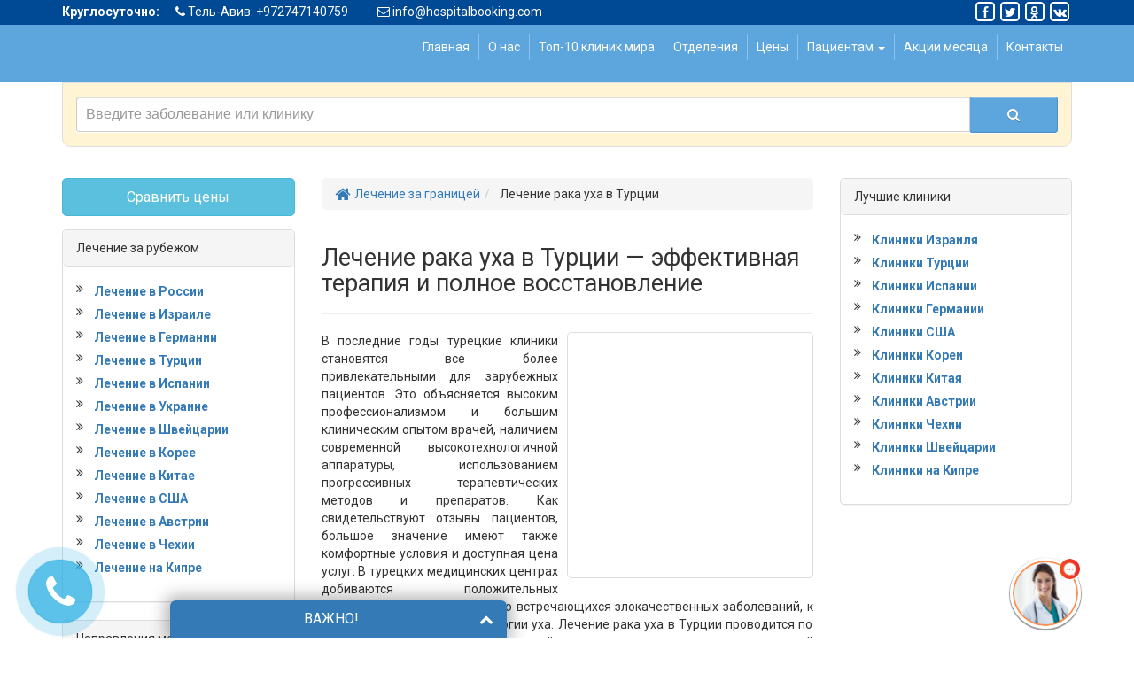

--- FILE ---
content_type: text/html; charset=UTF-8
request_url: https://hospitalbooking.com/lechenie-raka-uha-v-turtsii/
body_size: 48119
content:
<!DOCTYPE html>
<html dir="ltr" lang="ru-RU">
   <head><style>img.lazy{min-height:1px}</style><link href="https://hospitalbooking.com/wp-content/plugins/w3-total-cache/pub/js/lazyload.min.js" as="script">    
<!-- Google Tag Manager -->
<script>(function(w,d,s,l,i){w[l]=w[l]||[];w[l].push({'gtm.start':
new Date().getTime(),event:'gtm.js'});var f=d.getElementsByTagName(s)[0],
j=d.createElement(s),dl=l!='dataLayer'?'&l='+l:'';j.async=true;j.src=
'https://www.googletagmanager.com/gtm.js?id='+i+dl;f.parentNode.insertBefore(j,f);
})(window,document,'script','dataLayer','GTM-K932P3');</script>
<!-- End Google Tag Manager -->

    <meta charset="utf-8">
<script type="text/javascript">
/* <![CDATA[ */
var gform;gform||(document.addEventListener("gform_main_scripts_loaded",function(){gform.scriptsLoaded=!0}),document.addEventListener("gform/theme/scripts_loaded",function(){gform.themeScriptsLoaded=!0}),window.addEventListener("DOMContentLoaded",function(){gform.domLoaded=!0}),gform={domLoaded:!1,scriptsLoaded:!1,themeScriptsLoaded:!1,isFormEditor:()=>"function"==typeof InitializeEditor,callIfLoaded:function(o){return!(!gform.domLoaded||!gform.scriptsLoaded||!gform.themeScriptsLoaded&&!gform.isFormEditor()||(gform.isFormEditor()&&console.warn("The use of gform.initializeOnLoaded() is deprecated in the form editor context and will be removed in Gravity Forms 3.1."),o(),0))},initializeOnLoaded:function(o){gform.callIfLoaded(o)||(document.addEventListener("gform_main_scripts_loaded",()=>{gform.scriptsLoaded=!0,gform.callIfLoaded(o)}),document.addEventListener("gform/theme/scripts_loaded",()=>{gform.themeScriptsLoaded=!0,gform.callIfLoaded(o)}),window.addEventListener("DOMContentLoaded",()=>{gform.domLoaded=!0,gform.callIfLoaded(o)}))},hooks:{action:{},filter:{}},addAction:function(o,r,e,t){gform.addHook("action",o,r,e,t)},addFilter:function(o,r,e,t){gform.addHook("filter",o,r,e,t)},doAction:function(o){gform.doHook("action",o,arguments)},applyFilters:function(o){return gform.doHook("filter",o,arguments)},removeAction:function(o,r){gform.removeHook("action",o,r)},removeFilter:function(o,r,e){gform.removeHook("filter",o,r,e)},addHook:function(o,r,e,t,n){null==gform.hooks[o][r]&&(gform.hooks[o][r]=[]);var d=gform.hooks[o][r];null==n&&(n=r+"_"+d.length),gform.hooks[o][r].push({tag:n,callable:e,priority:t=null==t?10:t})},doHook:function(r,o,e){var t;if(e=Array.prototype.slice.call(e,1),null!=gform.hooks[r][o]&&((o=gform.hooks[r][o]).sort(function(o,r){return o.priority-r.priority}),o.forEach(function(o){"function"!=typeof(t=o.callable)&&(t=window[t]),"action"==r?t.apply(null,e):e[0]=t.apply(null,e)})),"filter"==r)return e[0]},removeHook:function(o,r,t,n){var e;null!=gform.hooks[o][r]&&(e=(e=gform.hooks[o][r]).filter(function(o,r,e){return!!(null!=n&&n!=o.tag||null!=t&&t!=o.priority)}),gform.hooks[o][r]=e)}});
/* ]]> */
</script>

    <meta http-equiv="X-UA-Compatible" content="IE=edge">
    <meta name="viewport" content="width=device-width, initial-scale=1">
    <meta name="msapplication-TileColor" content="#">
    <meta name="msapplication-TileImage" content="/wp-content/uploads/2016/05/5favicon.ico">
    <meta name="theme-color" content="#ffffff">
    <link href="/wp-content/uploads/2016/05/5favicon.ico" rel="icon" type="image/x-icon" />
    <link href="/wp-content/uploads/2016/05/5favicon.ico" rel="shortcut icon" type="image/x-icon" />
    <link rel="apple-touch-icon" sizes="180x180" href="">
    <link rel="icon" type="image/png" sizes="32x32" href="">
    <link rel="icon" type="image/png" sizes="16x16" href="">
    <link rel="mask-icon" href="" color="#">
    <title>Лечение рака уха в Турции</title>
	<style>img:is([sizes="auto" i], [sizes^="auto," i]) { contain-intrinsic-size: 3000px 1500px }</style>
	
		<!-- All in One SEO 4.9.0 - aioseo.com -->
	<meta name="description" content="Лечение рака уха в турецких клиниках, прогрессивные методы противоопухолевой терапии, малоинвазивные операции, стереотаксическая радиохирургия КиберНож, диагностика на высокотехнологичном оборудовании. Квалифицированные врачи, комфортные условия, умеренные цены." />
	<meta name="robots" content="max-image-preview:large" />
	<link rel="canonical" href="https://hospitalbooking.com/lechenie-raka-uha-v-turtsii/" />
	<meta name="generator" content="All in One SEO (AIOSEO) 4.9.0" />
		<script type="application/ld+json" class="aioseo-schema">
			{"@context":"https:\/\/schema.org","@graph":[{"@type":"BreadcrumbList","@id":"https:\/\/hospitalbooking.com\/lechenie-raka-uha-v-turtsii\/#breadcrumblist","itemListElement":[{"@type":"ListItem","@id":"https:\/\/hospitalbooking.com#listItem","position":1,"name":"Home","item":"https:\/\/hospitalbooking.com","nextItem":{"@type":"ListItem","@id":"https:\/\/hospitalbooking.com\/lechenie-raka-uha-v-turtsii\/#listItem","name":"\u041b\u0435\u0447\u0435\u043d\u0438\u0435 \u0440\u0430\u043a\u0430 \u0443\u0445\u0430 \u0432 \u0422\u0443\u0440\u0446\u0438\u0438"}},{"@type":"ListItem","@id":"https:\/\/hospitalbooking.com\/lechenie-raka-uha-v-turtsii\/#listItem","position":2,"name":"\u041b\u0435\u0447\u0435\u043d\u0438\u0435 \u0440\u0430\u043a\u0430 \u0443\u0445\u0430 \u0432 \u0422\u0443\u0440\u0446\u0438\u0438","previousItem":{"@type":"ListItem","@id":"https:\/\/hospitalbooking.com#listItem","name":"Home"}}]},{"@type":"Organization","@id":"https:\/\/hospitalbooking.com\/#organization","name":"\u041b\u0435\u0447\u0435\u043d\u0438\u0435 \u0437\u0430 \u0433\u0440\u0430\u043d\u0438\u0446\u0435\u0439","description":"\u041b\u0435\u0447\u0435\u043d\u0438\u0435 \u0437\u0430 \u0433\u0440\u0430\u043d\u0438\u0446\u0435\u0439 \u0432 \u043b\u0443\u0447\u0448\u0438\u0445 \u043a\u043b\u0438\u043d\u0438\u043a\u0430\u0445 \u043c\u0438\u0440\u0430. \u0412\u044b\u0431\u0438\u0440\u0430\u0439\u0442\u0435 \u0441\u0442\u0440\u0430\u043d\u0443 \u0438 \u043a\u043b\u0438\u043d\u0438\u043a\u0443.","url":"https:\/\/hospitalbooking.com\/"},{"@type":"WebPage","@id":"https:\/\/hospitalbooking.com\/lechenie-raka-uha-v-turtsii\/#webpage","url":"https:\/\/hospitalbooking.com\/lechenie-raka-uha-v-turtsii\/","name":"\u041b\u0435\u0447\u0435\u043d\u0438\u0435 \u0440\u0430\u043a\u0430 \u0443\u0445\u0430 \u0432 \u0422\u0443\u0440\u0446\u0438\u0438","description":"\u041b\u0435\u0447\u0435\u043d\u0438\u0435 \u0440\u0430\u043a\u0430 \u0443\u0445\u0430 \u0432 \u0442\u0443\u0440\u0435\u0446\u043a\u0438\u0445 \u043a\u043b\u0438\u043d\u0438\u043a\u0430\u0445, \u043f\u0440\u043e\u0433\u0440\u0435\u0441\u0441\u0438\u0432\u043d\u044b\u0435 \u043c\u0435\u0442\u043e\u0434\u044b \u043f\u0440\u043e\u0442\u0438\u0432\u043e\u043e\u043f\u0443\u0445\u043e\u043b\u0435\u0432\u043e\u0439 \u0442\u0435\u0440\u0430\u043f\u0438\u0438, \u043c\u0430\u043b\u043e\u0438\u043d\u0432\u0430\u0437\u0438\u0432\u043d\u044b\u0435 \u043e\u043f\u0435\u0440\u0430\u0446\u0438\u0438, \u0441\u0442\u0435\u0440\u0435\u043e\u0442\u0430\u043a\u0441\u0438\u0447\u0435\u0441\u043a\u0430\u044f \u0440\u0430\u0434\u0438\u043e\u0445\u0438\u0440\u0443\u0440\u0433\u0438\u044f \u041a\u0438\u0431\u0435\u0440\u041d\u043e\u0436, \u0434\u0438\u0430\u0433\u043d\u043e\u0441\u0442\u0438\u043a\u0430 \u043d\u0430 \u0432\u044b\u0441\u043e\u043a\u043e\u0442\u0435\u0445\u043d\u043e\u043b\u043e\u0433\u0438\u0447\u043d\u043e\u043c \u043e\u0431\u043e\u0440\u0443\u0434\u043e\u0432\u0430\u043d\u0438\u0438. \u041a\u0432\u0430\u043b\u0438\u0444\u0438\u0446\u0438\u0440\u043e\u0432\u0430\u043d\u043d\u044b\u0435 \u0432\u0440\u0430\u0447\u0438, \u043a\u043e\u043c\u0444\u043e\u0440\u0442\u043d\u044b\u0435 \u0443\u0441\u043b\u043e\u0432\u0438\u044f, \u0443\u043c\u0435\u0440\u0435\u043d\u043d\u044b\u0435 \u0446\u0435\u043d\u044b.","inLanguage":"ru-RU","isPartOf":{"@id":"https:\/\/hospitalbooking.com\/#website"},"breadcrumb":{"@id":"https:\/\/hospitalbooking.com\/lechenie-raka-uha-v-turtsii\/#breadcrumblist"},"image":{"@type":"ImageObject","url":"https:\/\/hospitalbooking.com\/wp-content\/uploads\/2022\/01\/180122-rak-ukha-hospitalbooking-com.jpg","@id":"https:\/\/hospitalbooking.com\/lechenie-raka-uha-v-turtsii\/#mainImage","width":500,"height":333,"caption":"\u0440\u0430\u043a \u0443\u0445\u0430"},"primaryImageOfPage":{"@id":"https:\/\/hospitalbooking.com\/lechenie-raka-uha-v-turtsii\/#mainImage"},"datePublished":"2022-01-18T18:48:56+02:00","dateModified":"2022-02-01T16:45:48+02:00"},{"@type":"WebSite","@id":"https:\/\/hospitalbooking.com\/#website","url":"https:\/\/hospitalbooking.com\/","name":"\u041b\u0435\u0447\u0435\u043d\u0438\u0435 \u0437\u0430 \u0433\u0440\u0430\u043d\u0438\u0446\u0435\u0439","description":"\u041b\u0435\u0447\u0435\u043d\u0438\u0435 \u0437\u0430 \u0433\u0440\u0430\u043d\u0438\u0446\u0435\u0439 \u0432 \u043b\u0443\u0447\u0448\u0438\u0445 \u043a\u043b\u0438\u043d\u0438\u043a\u0430\u0445 \u043c\u0438\u0440\u0430. \u0412\u044b\u0431\u0438\u0440\u0430\u0439\u0442\u0435 \u0441\u0442\u0440\u0430\u043d\u0443 \u0438 \u043a\u043b\u0438\u043d\u0438\u043a\u0443.","inLanguage":"ru-RU","publisher":{"@id":"https:\/\/hospitalbooking.com\/#organization"}}]}
		</script>
		<!-- All in One SEO -->

<link rel='dns-prefetch' href='//ajax.googleapis.com' />
<link rel='dns-prefetch' href='//maxcdn.bootstrapcdn.com' />
<link rel='dns-prefetch' href='//fonts.googleapis.com' />
<link rel='stylesheet' id='wp-block-library-css' href='https://hospitalbooking.com/wp-includes/css/dist/block-library/style.min.css?ver=6.8.3' type='text/css' media='all' />
<style id='classic-theme-styles-inline-css' type='text/css'>
/*! This file is auto-generated */
.wp-block-button__link{color:#fff;background-color:#32373c;border-radius:9999px;box-shadow:none;text-decoration:none;padding:calc(.667em + 2px) calc(1.333em + 2px);font-size:1.125em}.wp-block-file__button{background:#32373c;color:#fff;text-decoration:none}
</style>
<link rel='stylesheet' id='aioseo/css/src/vue/standalone/blocks/table-of-contents/global.scss-css' href='https://hospitalbooking.com/wp-content/plugins/all-in-one-seo-pack/dist/Lite/assets/css/table-of-contents/global.e90f6d47.css?ver=4.9.0' type='text/css' media='all' />
<style id='global-styles-inline-css' type='text/css'>
:root{--wp--preset--aspect-ratio--square: 1;--wp--preset--aspect-ratio--4-3: 4/3;--wp--preset--aspect-ratio--3-4: 3/4;--wp--preset--aspect-ratio--3-2: 3/2;--wp--preset--aspect-ratio--2-3: 2/3;--wp--preset--aspect-ratio--16-9: 16/9;--wp--preset--aspect-ratio--9-16: 9/16;--wp--preset--color--black: #000000;--wp--preset--color--cyan-bluish-gray: #abb8c3;--wp--preset--color--white: #ffffff;--wp--preset--color--pale-pink: #f78da7;--wp--preset--color--vivid-red: #cf2e2e;--wp--preset--color--luminous-vivid-orange: #ff6900;--wp--preset--color--luminous-vivid-amber: #fcb900;--wp--preset--color--light-green-cyan: #7bdcb5;--wp--preset--color--vivid-green-cyan: #00d084;--wp--preset--color--pale-cyan-blue: #8ed1fc;--wp--preset--color--vivid-cyan-blue: #0693e3;--wp--preset--color--vivid-purple: #9b51e0;--wp--preset--gradient--vivid-cyan-blue-to-vivid-purple: linear-gradient(135deg,rgba(6,147,227,1) 0%,rgb(155,81,224) 100%);--wp--preset--gradient--light-green-cyan-to-vivid-green-cyan: linear-gradient(135deg,rgb(122,220,180) 0%,rgb(0,208,130) 100%);--wp--preset--gradient--luminous-vivid-amber-to-luminous-vivid-orange: linear-gradient(135deg,rgba(252,185,0,1) 0%,rgba(255,105,0,1) 100%);--wp--preset--gradient--luminous-vivid-orange-to-vivid-red: linear-gradient(135deg,rgba(255,105,0,1) 0%,rgb(207,46,46) 100%);--wp--preset--gradient--very-light-gray-to-cyan-bluish-gray: linear-gradient(135deg,rgb(238,238,238) 0%,rgb(169,184,195) 100%);--wp--preset--gradient--cool-to-warm-spectrum: linear-gradient(135deg,rgb(74,234,220) 0%,rgb(151,120,209) 20%,rgb(207,42,186) 40%,rgb(238,44,130) 60%,rgb(251,105,98) 80%,rgb(254,248,76) 100%);--wp--preset--gradient--blush-light-purple: linear-gradient(135deg,rgb(255,206,236) 0%,rgb(152,150,240) 100%);--wp--preset--gradient--blush-bordeaux: linear-gradient(135deg,rgb(254,205,165) 0%,rgb(254,45,45) 50%,rgb(107,0,62) 100%);--wp--preset--gradient--luminous-dusk: linear-gradient(135deg,rgb(255,203,112) 0%,rgb(199,81,192) 50%,rgb(65,88,208) 100%);--wp--preset--gradient--pale-ocean: linear-gradient(135deg,rgb(255,245,203) 0%,rgb(182,227,212) 50%,rgb(51,167,181) 100%);--wp--preset--gradient--electric-grass: linear-gradient(135deg,rgb(202,248,128) 0%,rgb(113,206,126) 100%);--wp--preset--gradient--midnight: linear-gradient(135deg,rgb(2,3,129) 0%,rgb(40,116,252) 100%);--wp--preset--font-size--small: 13px;--wp--preset--font-size--medium: 20px;--wp--preset--font-size--large: 36px;--wp--preset--font-size--x-large: 42px;--wp--preset--spacing--20: 0.44rem;--wp--preset--spacing--30: 0.67rem;--wp--preset--spacing--40: 1rem;--wp--preset--spacing--50: 1.5rem;--wp--preset--spacing--60: 2.25rem;--wp--preset--spacing--70: 3.38rem;--wp--preset--spacing--80: 5.06rem;--wp--preset--shadow--natural: 6px 6px 9px rgba(0, 0, 0, 0.2);--wp--preset--shadow--deep: 12px 12px 50px rgba(0, 0, 0, 0.4);--wp--preset--shadow--sharp: 6px 6px 0px rgba(0, 0, 0, 0.2);--wp--preset--shadow--outlined: 6px 6px 0px -3px rgba(255, 255, 255, 1), 6px 6px rgba(0, 0, 0, 1);--wp--preset--shadow--crisp: 6px 6px 0px rgba(0, 0, 0, 1);}:where(.is-layout-flex){gap: 0.5em;}:where(.is-layout-grid){gap: 0.5em;}body .is-layout-flex{display: flex;}.is-layout-flex{flex-wrap: wrap;align-items: center;}.is-layout-flex > :is(*, div){margin: 0;}body .is-layout-grid{display: grid;}.is-layout-grid > :is(*, div){margin: 0;}:where(.wp-block-columns.is-layout-flex){gap: 2em;}:where(.wp-block-columns.is-layout-grid){gap: 2em;}:where(.wp-block-post-template.is-layout-flex){gap: 1.25em;}:where(.wp-block-post-template.is-layout-grid){gap: 1.25em;}.has-black-color{color: var(--wp--preset--color--black) !important;}.has-cyan-bluish-gray-color{color: var(--wp--preset--color--cyan-bluish-gray) !important;}.has-white-color{color: var(--wp--preset--color--white) !important;}.has-pale-pink-color{color: var(--wp--preset--color--pale-pink) !important;}.has-vivid-red-color{color: var(--wp--preset--color--vivid-red) !important;}.has-luminous-vivid-orange-color{color: var(--wp--preset--color--luminous-vivid-orange) !important;}.has-luminous-vivid-amber-color{color: var(--wp--preset--color--luminous-vivid-amber) !important;}.has-light-green-cyan-color{color: var(--wp--preset--color--light-green-cyan) !important;}.has-vivid-green-cyan-color{color: var(--wp--preset--color--vivid-green-cyan) !important;}.has-pale-cyan-blue-color{color: var(--wp--preset--color--pale-cyan-blue) !important;}.has-vivid-cyan-blue-color{color: var(--wp--preset--color--vivid-cyan-blue) !important;}.has-vivid-purple-color{color: var(--wp--preset--color--vivid-purple) !important;}.has-black-background-color{background-color: var(--wp--preset--color--black) !important;}.has-cyan-bluish-gray-background-color{background-color: var(--wp--preset--color--cyan-bluish-gray) !important;}.has-white-background-color{background-color: var(--wp--preset--color--white) !important;}.has-pale-pink-background-color{background-color: var(--wp--preset--color--pale-pink) !important;}.has-vivid-red-background-color{background-color: var(--wp--preset--color--vivid-red) !important;}.has-luminous-vivid-orange-background-color{background-color: var(--wp--preset--color--luminous-vivid-orange) !important;}.has-luminous-vivid-amber-background-color{background-color: var(--wp--preset--color--luminous-vivid-amber) !important;}.has-light-green-cyan-background-color{background-color: var(--wp--preset--color--light-green-cyan) !important;}.has-vivid-green-cyan-background-color{background-color: var(--wp--preset--color--vivid-green-cyan) !important;}.has-pale-cyan-blue-background-color{background-color: var(--wp--preset--color--pale-cyan-blue) !important;}.has-vivid-cyan-blue-background-color{background-color: var(--wp--preset--color--vivid-cyan-blue) !important;}.has-vivid-purple-background-color{background-color: var(--wp--preset--color--vivid-purple) !important;}.has-black-border-color{border-color: var(--wp--preset--color--black) !important;}.has-cyan-bluish-gray-border-color{border-color: var(--wp--preset--color--cyan-bluish-gray) !important;}.has-white-border-color{border-color: var(--wp--preset--color--white) !important;}.has-pale-pink-border-color{border-color: var(--wp--preset--color--pale-pink) !important;}.has-vivid-red-border-color{border-color: var(--wp--preset--color--vivid-red) !important;}.has-luminous-vivid-orange-border-color{border-color: var(--wp--preset--color--luminous-vivid-orange) !important;}.has-luminous-vivid-amber-border-color{border-color: var(--wp--preset--color--luminous-vivid-amber) !important;}.has-light-green-cyan-border-color{border-color: var(--wp--preset--color--light-green-cyan) !important;}.has-vivid-green-cyan-border-color{border-color: var(--wp--preset--color--vivid-green-cyan) !important;}.has-pale-cyan-blue-border-color{border-color: var(--wp--preset--color--pale-cyan-blue) !important;}.has-vivid-cyan-blue-border-color{border-color: var(--wp--preset--color--vivid-cyan-blue) !important;}.has-vivid-purple-border-color{border-color: var(--wp--preset--color--vivid-purple) !important;}.has-vivid-cyan-blue-to-vivid-purple-gradient-background{background: var(--wp--preset--gradient--vivid-cyan-blue-to-vivid-purple) !important;}.has-light-green-cyan-to-vivid-green-cyan-gradient-background{background: var(--wp--preset--gradient--light-green-cyan-to-vivid-green-cyan) !important;}.has-luminous-vivid-amber-to-luminous-vivid-orange-gradient-background{background: var(--wp--preset--gradient--luminous-vivid-amber-to-luminous-vivid-orange) !important;}.has-luminous-vivid-orange-to-vivid-red-gradient-background{background: var(--wp--preset--gradient--luminous-vivid-orange-to-vivid-red) !important;}.has-very-light-gray-to-cyan-bluish-gray-gradient-background{background: var(--wp--preset--gradient--very-light-gray-to-cyan-bluish-gray) !important;}.has-cool-to-warm-spectrum-gradient-background{background: var(--wp--preset--gradient--cool-to-warm-spectrum) !important;}.has-blush-light-purple-gradient-background{background: var(--wp--preset--gradient--blush-light-purple) !important;}.has-blush-bordeaux-gradient-background{background: var(--wp--preset--gradient--blush-bordeaux) !important;}.has-luminous-dusk-gradient-background{background: var(--wp--preset--gradient--luminous-dusk) !important;}.has-pale-ocean-gradient-background{background: var(--wp--preset--gradient--pale-ocean) !important;}.has-electric-grass-gradient-background{background: var(--wp--preset--gradient--electric-grass) !important;}.has-midnight-gradient-background{background: var(--wp--preset--gradient--midnight) !important;}.has-small-font-size{font-size: var(--wp--preset--font-size--small) !important;}.has-medium-font-size{font-size: var(--wp--preset--font-size--medium) !important;}.has-large-font-size{font-size: var(--wp--preset--font-size--large) !important;}.has-x-large-font-size{font-size: var(--wp--preset--font-size--x-large) !important;}
:where(.wp-block-post-template.is-layout-flex){gap: 1.25em;}:where(.wp-block-post-template.is-layout-grid){gap: 1.25em;}
:where(.wp-block-columns.is-layout-flex){gap: 2em;}:where(.wp-block-columns.is-layout-grid){gap: 2em;}
:root :where(.wp-block-pullquote){font-size: 1.5em;line-height: 1.6;}
</style>
<link rel='stylesheet' id='font-awesome-css' href='//maxcdn.bootstrapcdn.com/font-awesome/4.4.0/css/font-awesome.min.css?ver=1.001' type='text/css' media='all' />
<link rel='stylesheet' id='bootstrap-css' href='//maxcdn.bootstrapcdn.com/bootstrap/3.3.4/css/bootstrap.min.css?ver=1.001' type='text/css' media='all' />
<link rel='stylesheet' id='main-css' href='https://hospitalbooking.com/wp-content/themes/promarket/style.css?ver=6.8.3' type='text/css' media='all' />
<link rel='stylesheet' id='child-style-css' href='https://hospitalbooking.com/wp-content/themes/promarket_child/style.css?ver=6.8.3' type='text/css' media='all' />
<link rel='stylesheet' id='google-fonts-css' href='//fonts.googleapis.com/css?family=Roboto%3A400%2C700&#038;subset=cyrillic&#038;ver=1.001' type='text/css' media='all' />
<link rel='stylesheet' id='intlTelInput_css-css' href='https://hospitalbooking.com/wp-content/themes/promarket/css/int_input.css?ver=1.001' type='text/css' media='all' />
<script type="text/javascript" src="//ajax.googleapis.com/ajax/libs/jquery/1.11.3/jquery.min.js?ver=1.11.3" id="jquery-js"></script>
<script type="text/javascript" id="masa-popup-js-extra">
/* <![CDATA[ */
var ajaxObject = {"ajaxurl":"https:\/\/hospitalbooking.com\/wp-admin\/admin-ajax.php"};
/* ]]> */
</script>
<script type="text/javascript" defer="defer" src="https://hospitalbooking.com/wp-content/plugins/masa-popup/public/js/masa-popup-public.js?ver=1.1.0" id="masa-popup-js"></script>
<style>

</style><script type="text/javascript">
	window._se_plugin_version = '8.1.9';
</script>
 <!-- HTML5 shim and Respond.js for IE8 support of HTML5 elements and media queries -->
    <!-- WARNING: Respond.js doesn't work if you view the page via file:// -->
    <!--[if lt IE 9]>
      <script src="https://oss.maxcdn.com/html5shiv/3.7.2/html5shiv.min.js"></script>
      <script src="https://oss.maxcdn.com/respond/1.4.2/respond.min.js"></script>
    <![endif]-->
<style>
/*19699 start*/
@media screen and (max-width: 992px) {
.single-clinics .btn-lg{    margin-bottom: 15px;}
}
/*19699 end*/
#lightSlider_mark > li img{    max-width: 100% !important;}
/*.lightSlider_m .lSAction{    display: none !important;}*/

.promarket-schema-article-org img
{
background-color: #5ca5dd;
max-width: 100px;
padding: 2px;
}

</style>  
</head>
<body  class="wp-singular page-template-default page page-id-12685 wp-theme-promarket wp-child-theme-promarket_child" >
<!-- Google Tag Manager (noscript) -->
<noscript><iframe src="https://www.googletagmanager.com/ns.html?id=GTM-K932P3"
height="0" width="0" style="display:none;visibility:hidden"></iframe></noscript>
<!-- End Google Tag Manager (noscript) -->
 <style>
/*TAG-MANAGER*/
/*start 23409 */
.department-template-default #similar-clinics i.mail-clinic:before, #rightside .clinic_popular_widget i.mail-clinic:before, .disease-template-default .clinic_popular_widget i.mail-clinic:before {
    content: "\f0e0";}

.department-template-default #similar-clinics i.call-clinic:before, #rightside .clinic_popular_widget i.call-clinic:before, .disease-template-default .clinic_popular_widget i.call-clinic:before {
    content: "\f095";
}
/*end 23409 */
.google-plus {display: none !important;} /*18430 */
/*16080*/
.free-call-block .free-call-form {color: #333;}
/**/
.comments-area p.no-comments{display:none;}
/*15321 */
.panel-accord-custom ul{margin-bottom:0px;}
/*TASK 15321 */
/*15297*/
.flx,.smlflx{text-align:left}
.flx{display:flex;margin-top:10px}
.flx .fa{font-size:28px;padding-right:15px}
.flx span{font-weight:400;line-height:1.1;font-size:16px}
.smlflx{font-size:10px;line-height:1;padding-top:5px}
.flxform{margin-top:-10px;margin-bottom:10px;overflow:hidden}
.flxform li:first-child{padding-left:0!important}
.flxform li{margin:0!important;padding:0 10px 0 0!important}
.flxform [type=submit]{background:#00ab4f;border:1px solid #00ab4f}
.flxform [type=submit]:focus,.flxform [type=submit]:hover{background:#01a54c}
@media (min-width:768px){
  .flxform [type=submit]{margin:0!important;width:33.33333%;float:left}
.department-template-default #similar-clinics span, #rightside .clinic_popular_widget span, .disease-template-default .clinic_popular_widget span{
    font-size: 0 !important;
}

}
@media (max-width:767px){
  .flxform li{margin-bottom:10px!important}
  .flxform [type=submit]{margin:0!important}
}
/*END 15297*/
/*14499*/
#content .main-list .politics_agree ul li:before{content:none;}
#content .main-list .politics_agree{margin:10px 0!important;}
.flxform [type="submit"]{float:none!important;}
.gform_footer{text-align:center;}
/*END 14499*/
/*14668*/
.clinic-top-nav-name .vote-block{float:left;}
/* END 14668*/
/*14138*/
.vote-block{height:40px;position:relative;clear:both;}
/*END 14138*/
/*12866*/
.thumbnail.wp-post-image{max-height:160px;}
/*END 12866*/
/*13899*/
#label_12_23_1{color:#23527c;}
/*END 13899*/
/*14110*/
.vote-block{float:inherit;padding:0;}
/*END 14110*/
/*13828*/
.gform_body #label_9_23_1 a{color:#23527c;text-decoration:none;}
.gform_body #label_9_23_1 a:focus,.gform_body #label_9_23_1 a:hover{color:#337ab7;}
.gform_body #label_18_23_1 a{color:#23527c;text-decoration:none;}
.gform_body #label_18_23_1 a:focus,.gform_body #label_18_23_1 a:hover{color:#337ab7;}
.gform_body #label_14_24_1 a{color:#9eb7eb;text-decoration:none;}
.gform_body #label_14_24_1 a:focus,.gform_body #label_14_24_1 a:hover{color:#ecf2ff;}
/* END 13828*/
/*13629 */
#content .well .gform_wrapper .btn{margin:15px 0;}
.top-form-callback-title{text-transform:uppercase;font-weight:600;color:#3a3c41;margin-top:7px;}
.privacy_policy_gform{text-align:center;}
#gform_submit_button_4{width:99%!important;}
.contact-header ol,.contact-header ul,.contact-header .gform_wrapper li,.contact-header p.privacy_policy_gform{margin:0;}
.contact-header p.privacy_policy_gform{font-size:10px;}
@media only screen and (min-width:1199px){
  .formwidgettop{margin-top:5px;}
}
li.politics_agree,.politics_agree .ginput_container li{margin-bottom:0;text-align:left;}
.contact-header .gform_wrapper .politics_agree{margin:5px 0;}
.politics_agree .ginput_container li,.politics_agree .ginput_container a{font-size:12px;}
.politics_agree .ginput_container li{display:block;}
.politics_agree .ginput_container input[type="checkbox"]{width:15px;float:left;height:15px;margin:0 5px 0 0;}
.politics_agree .ginput_container label{width:90%;float:left;margin:0;}
/*END 13629*/
#department-list .dep-list-item.item-img{display:none;}
body{padding-top:0;}
/*11880*/
.dcm .thumbnail{margin:auto;max-width:150px;max-height:150px;}
.dcm .thumbnail img{width:100%;height:100%;}
.dcm{word-break:break-word;}
/*END 11880*/
/*11760*/
h1 a.h2{color:#337ab7;}
/*END 11760*/
/*11405 */
.search-results .media-left{width:33%;}
.search-results .media-left img{width:100%;}
/*END 11405 */
#callback_modal button{right:auto!important;left:20px;}
/*11081 */
.contact-header-holder .maintop-searchform{margin-top:0;}
.navbar{margin-bottom:0;}
header .panel-body{padding:0;}
header .panel{margin-bottom:0;border:0;}
.top-bar-social{background:#004994;color:#fff;padding:0;margin-bottom:0;}
.top-bar-social .top-bar-el{padding:0 15px;}
.contacts-top-bar{float:left;padding-top:3px;}
.contacts-top-bar a,.contacts-top-bar a:hover{color:#fff;}
.soc-icon .promarket-schema-article-org{display:none;}
.soc-icon{display:inline-block;float:right;font-size:11px;}
.soc-icon li a span{color:#fff;font-size:14px;}
.soc-icon ul{margin:0;}
@media (max-width:991px){
  .soc-icon{display:none;}

  /*13288*/
  .clinic-block .clinic-data{float:left;}
}

/*END 13288*/

/*END 11081 */

/*11101*/
.clinic_popular_widget{overflow:inherit;}
.lSSlideWrapper{position:static;}
.lSAction > a{top:32.5%;}
@media (min-width:992px){
  .lSAction>.lSPrev{left:-22px;}
  .lSAction>.lSNext{right:-22px;}
}

/*END 11101*/

/*10905 */
.clinic_popular_widget .lightSlider > li div:first-child {padding:10px;border:1px solid #ccc;border-radius:5px;}

/*END 10905 */
.clinic_popular_widget .carousel img{min-height:150px;}

/*10687*/
.department-template-default #similar-clinics .clinic-contacts button,#rightside .clinic_popular_widget .clinic-contacts button,.department-template-default #similar-clinics .clinic-contacts a,#rightside .clinic_popular_widget .clinic-contacts a{font-size:0;}
i.mail-clinic,i.call-clinic{display:inline-block;font:normal normal normal 14px/1 FontAwesome;font-size:20px;text-rendering:auto;-webkit-font-smoothing:antialiased;-moz-osx-font-smoothing:grayscale;}
.department-template-default #similar-clinics i.mail-clinic:before,#rightside .clinic_popular_widget i.mail-clinic:before{content:"\f0e0";}
.department-template-default #similar-clinics i.call-clinic:before,#rightside .clinic_popular_widget i.call-clinic:before{content:"\f095";}
@media (max-width:767px){

  /*13209*/
  .clinic-block .clinic-data{float:left;}

  /*END13209*/
  .department-template-default #similar-clinics .clinic-contacts button,#rightside .clinic_popular_widget .clinic-contacts button,.department-template-default #similar-clinics .clinic-contacts a,#rightside .clinic_popular_widget .clinic-contacts a{font-size:inherit;}
  i.mail-clinic,i.call-clinic{font-size:0;}
}

/*END 10687*/
.btn-group-lg>.btn,.btn-lg{font-size:16px;}

/*10408*/
.single-clinics .btn-group-lg>.btn,.single-clinics .btn-lg,.single-clinics .btn-sm{font-size:14px;}

/*10408*/
.table_of_contents_new .btn-default{background:#5ca5dd;color:#fff;width:100%;}
.table_of_contents_new .btn-default:hover{background:#2eb7ff;}
.clnk-block h2{padding:8px;background-color:#f5f5f5;}
p.privacy_policy_gform{margin-top:10px;text-align:left;}
.free-call-form p.privacy_policy_gform{color:#333;}

/*Для клиник*/
.clinic-block{overflow:hidden;margin-bottom:20px;text-align:left;}
.clinic-block br{display:none;}
.clinic-block p{margin:0!important;}
.clinic-block .clinic-title{height:auto;}
.clinic-block .vote-block-new{width:auto!important;float:none!important;}
.clinic-block .clinic-img img{height:180px!important;min-width:300px;}
.clinic-block h4 span{color:#333;font-weight:500;}

/* rating stars */
.vote-block-new{overflow:hidden;margin:0 10px 0 0;padding-bottom:20px;text-align:left;vertical-align:middle;position:relative;width:100%;}
.vote-block-new .rating-info{position:absolute;bottom:0;left:0;font-size:14px;color:#000;    /*font-family: georgia, serif; */}
.vote-block-new span.rating-text{font-size:14px;display:block;float:left;margin-left:5px;}
.vote-block-new .rating{list-style:none;margin:0 10px 0 0;padding:0;width:80px;height:15px;float:left;vertical-align:middle;background:none!important;}
.vote-block-new .rating:hover li{background-image:url("/wp-content/themes/promarket/css/images/star.png");}
@media only screen and (-webkit-min-device-pixel-ratio:2),only screen and (min--moz-device-pixel-ratio:2),only screen and (-o-min-device-pixel-ratio:2/1),only screen and (min-resolution:192dpi),only screen and (min-resolution:2dppx){
  .vote-block-new .rating:hover li{background-image:url("/wp-content/themes/promarket/css/images/star@2x.png");background-size:16px 45px!important;}
}
.vote-block-new .rating li{display:block;width:16px;height:15px;float:right;    /* обтекание по правой стороне как раз необходимо для выстравания элементов  в обратном порядке */text-indent:-9999px;    /* скрываем текст */cursor:pointer;}
.vote-block-new .rating li:hover,.vote-block-new .rating li:hover ~ li{background-position:0 -15px;}
.vote-block-new.disabled .rating li.current{display:block;z-index:10;}
.vote-block-new .rating li.active,.vote-block-new .rating li.active ~ li{background-position:0 -30px;}
.vote-block-new li.current{display:none;}
.vote-block-new ol.show-current{position:relative;padding:0px!important;margin:3px 0px 0px 0px!important;}
.vote-block-new ol.show-current li{cursor:default;z-index:2;position:relative;}
.vote-block-new ol.show-current li.current{position:absolute;top:0;left:0;display:block;width:100%;z-index:1;background-position:0 0;background-repeat:repeat-x;background-image:url("/wp-content/themes/promarket/css/images/star.png");}
@media only screen and (-webkit-min-device-pixel-ratio:2),only screen and (min--moz-device-pixel-ratio:2),only screen and (-o-min-device-pixel-ratio:2/1),only screen and (min-resolution:192dpi),only screen and (min-resolution:2dppx){
  .vote-block-new ol.show-current li.current{background-image:url("/wp-content/themes/promarket/css/images/star@2x.png");background-size:16px 45px!important;}
}
.vote-block-new ol.show-current li.current span{display:block;height:20px;width:0;background:inherit;background-position:0 -30px;}

/*END Для клиник*/

/* Удалить после того как уберут классы с картинки в карусели и изменят размеры картинок
.clinics_carousel ul li a img{float:none;border:0;padding:0;border-radius:0;line-height:1;margin:0;}
.col-md-6 .clinics_carousel .lslide img{height:120px!important;}
.col-md-12 .clinics_carousel .lslide img{height:200px;}
@media (max-width:917px){
  .single .clinics_carousel .lslide img{height:180px!important;}
}

/* END Удалить после того как уберут классы с картинки в карусели и изменят размеры картинок */

/*Для нового мобильного меню*/
.navbar-extended{height:50px;}
.callback-modal .modal-footer .btn,.callback-modal .modal-footer .btn .fa{font-weight:700;}
@media (max-width:360px){
  .callback-modal .modal-header .modal-title{font-size:14px;}
}
.callback-modal .modal-header .modal-title{text-align:left;}
.callback-modal button.close{display:none;}
.callback-modal .modal-header{background:url('/wp-content/uploads/2017/12/open-247.png') no-repeat;background-size:13%;background-position:98%;}
.btn_like_text{display:inline-block;}
.btn_like_text .btn{background:none!important;color:inherit!important;font-size:inherit!important;border:none!important;padding:0;display:block;margin:0;line-height:1.4;}

/*END Для нового мобильного меню*/
.department-template-default #content .time_read,.department-template-default #content b:nth-child(3),.department-template-default #content .fa-clock-o{display:none;}
.page-id-2547 .a-button{background:#5ca5dd;}
#wpschemafooter .input-group{display:flex;}
.free-call-form button[type="submit"]{width:100%;}
.panel-title{font-weight:400;font-size:14px;}
.country-prices .a-button{background:#1066c2;padding:10px 20px;margin:5px 0;color:#fff;border-radius:20px;text-transform:uppercase;}
.country-prices .fa{position:relative!important;right:auto!important;}
.country-prices p{display:none;}
.a-button{background:#1066c2;padding:5px 20px;color:#fff;text-transform:uppercase;border:0;width:100%;}
.col-left{width:63%;}
.table-price{margin-bottom:0;background:#f5f5f5;}
.table-price td,.table-price th{border:1px solid #fff!important;}
.table-price thead{background:#3b70d3;text-transform:uppercase;color:#fff;font-weight:normal;}
#content .main-list .price_list li{margin:10px 0;padding:0;}
.clinic-box .thumbnail{padding:0;}
.lSAction a{background:#004994;opacity:0.8;border-radius:5px;}
.lSAction>.lSPrev::before{content:'\f053';font-family:FontAwesome;color:#fff;position:relative;top:6px;text-align:center;padding:0 9px;}
.lSAction>.lSNext::before{content:'\f054';font-family:FontAwesome;color:#fff;position:relative;top:6px;text-align:center;padding:0 12px;}
#content .main-list .alignleft{height:auto;}
#content .main-list .clinic-box .alignleft{height:170px;}
.clinic-box{clear:both;border:1px solid #ddd;padding:10px;border-radius:5px;margin-bottom:10px;}
.page-id-6154 .vote-block{display:none;}
.page-id-6153 .vote-block{display:none;}
.panel-body .input-group{margin-top:15px;}
#department-list .dep-list-group{min-height:auto;}
.hkj .media-body,.hkj .media-left,.hkj .media-right{vertical-align:middle;}
#content .alignright{margin-left:10px;}
#content .alignleft{margin-right:10px;}
#secondary-sidebar .fa{display:none;}
.page-id-6154 #demo #form3step_2,.page-id-6153 #demo #form3step_2{display:none;}
.page-id-6154 #gform_wrapper_21 .gform_footer,.page-id-6153 #gform_wrapper_24 .gform_footer{text-align:center;}
.page-id-6154 #gform_wrapper_21 ul .gfield,.page-id-6153 #gform_wrapper_24 ul .gfield{margin-top:10px;}

@media (max-width:991px){
  .page-id-5173 img{height:auto!important;float:none;}
  .page-id-5173 .clinic-title{height:auto!important;margin-top:0!important;}
  .page-id-5173 .clinic-block{border-bottom:3px solid #eee;margin-bottom:40px;}
  .clinic-title { min-height: auto;}

}
@media (max-width:767px){
  .main-depart{font-size:20px!important;font-weight:600;}
}
/*end 15260 */

/*15260*/
@media (max-width:767px){
  #content .hkj .media .media-left{text-align:left;}
  .iti-flag{background-image:url(/wp-content/themes/promarket/img/flags.png)!important;}
}
/*end 15260 */

/*15454*/
@media (max-width:342px){
  .vote-block span.rating-text{font-size:12px;margin-top:3px;}
}

/*END 15454*/
/* 16719 */
@media (max-width: 991px){
.lSAction>.lSNext {right: 40px;}
.lSAction>.lSPrev  {left: 40px;}
}
/*END 16719 */
/*28782*/
.affix-top {z-index: 99}
.navbar-default {padding:0;}
.navbar-header img#logo_img {width:100%;}

@media (min-width: 992px){
.navbar-header {width:18%;}
.main_menu_navbar {
align-items: center;
    display: flex;
}
.main_menu_navbar .container-fluid {
    display: flex;
    justify-content: space-between;
    align-items: center;
}

}
/*end 28782*/
</style><header class="container-fluid toptopbar"><div class="textwidget custom-html-widget"><style>
	body .lSSlideWrapper ul {
       height: unset !important;
   }
</style>

<div class="row">
	<div class="top-bar-social hidden-xs">
		<div class="container">
			<div class="row">
				<div class="col-xs-12">
					<div class="contacts-top-bar"><b class="hidden-md">Круглосуточно:</b>
						<span class="top-bar-el"><i class="fa fa-phone" aria-hidden="true"></i> Тель-Авив: <a href="tel:+972747140759">+972747140759</a></span>
	<!--					<span class="top-bar-el"><i class="fa fa-phone" aria-hidden="true"></i> Москва: <a href="tel:[contact_data name='phone_ru']">[contact_data name="phone_ru"]</a></span> -->
						<span class="top-bar-el"><i class="fa fa-envelope-o" aria-hidden="true"></i> <a href="mailto:info@hospitalbooking.com" style="color: inherit">info@hospitalbooking.com</a></span>
					</div>
					<div class="soc-icon"><ul class="wpfai-list"><li style="display:inline-block" class="wpfai-list-item facebook">
                        <a href="#" onclick="window.open('//www.facebook.com/sharer.php?u=https://hospitalbooking.com/lechenie-raka-uha-v-turtsii/&amp;t=Лечение рака уха в Турции','facebook-share-dialog','width=626,height=436'); return false;" >
                            <span class="fa-stack fa-lg">
                                <i class="fa fa-square-o fa-stack-2x"></i>
                                <i class="fa fa-facebook fa-stack-1x"></i>
                            </span>
                        </a>
                    </li><li style="display:inline-block" class="wpfai-list-item twitter">
                        <a href="#" onclick="window.open('//twitter.com/home?status=Лечение рака уха в Турции%20https://hospitalbooking.com/lechenie-raka-uha-v-turtsii/','facebook-share-dialog','width=626,height=436'); return false;" >
                            <span class="fa-stack fa-lg">
                                <i class="fa fa-square-o fa-stack-2x"></i>
                                <i class="fa fa-twitter fa-stack-1x"></i>
                            </span>
                        </a>
                    </li><li style="display:inline-block" class="wpfai-list-item odnoklassniki">
                        <a href="#" onclick="window.open('//www.odnoklassniki.ru/dk?st.cmd=addShare&st.s=1&st._surl=https://hospitalbooking.com/lechenie-raka-uha-v-turtsii/&st.comments=Лечение рака уха в Турции','facebook-share-dialog','width=626,height=436'); return false;" >
                            <span class="fa-stack fa-lg">
                                <i class="fa fa-square-o fa-stack-2x"></i>
                                <i class="fa fa-odnoklassniki fa-stack-1x"></i>
                            </span>
                        </a>
                    </li><li style="display:inline-block" class="wpfai-list-item vk">
                        <a href="#" onclick="window.open('//vk.com/share.php?url=https://hospitalbooking.com/lechenie-raka-uha-v-turtsii/','facebook-share-dialog','width=626,height=436'); return false;" >
                            <span class="fa-stack fa-lg">
                                <i class="fa fa-square-o fa-stack-2x"></i>
                                <i class="fa fa-vk fa-stack-1x"></i>
                            </span>
                        </a>
                    </li><div class="promarket-schema-article-org">
                    <div itemprop="publisher" itemscope itemtype="https://schema.org/Organization">
                        <div itemprop="logo image" itemscope itemtype="https://schema.org/ImageObject">   
                            <link href="https://hospitalbooking.com/" itemprop="url">
                            <img class="lazy" width="50" alt="Hospitalbooking" itemprop="image url" src="data:image/svg+xml,%3Csvg%20xmlns='http://www.w3.org/2000/svg'%20viewBox='0%200%20270%2050'%3E%3C/svg%3E" data-src="https://hospitalbooking.com/wp-content/uploads/2017/06/logogb.png"/>
                            <meta itemprop="width" content="15" />
                            <meta itemprop="height" content="15" />
                        </div>
                        <span itemprop="name">Hospitalbooking</span>
                        <meta itemprop="address" content="" />
                        <meta itemprop="telephone" content="+972747140759" />
                    </div>
                </div></ul></div>
				</div>
			</div>
		</div>
	</div>
</div></div></header>
 <nav class="navbar main_menu_navbar navbar-default navbar-affix "  data-spy="affix"  >
  <div class="container">
    <!-- Brand and toggle get grouped for better mobile display -->
    <div class="navbar-header ">
                    <button type="button" class="navbar-toggle" data-toggle="collapse" data-target="#bs-example-navbar-collapse-1">
                <span class="sr-only">Toggle navigation</span>
                <span class="icon-bar"></span>
                <span class="icon-bar"></span>
                <span class="icon-bar"></span>
            </button>
        
        <a class="navbar-brand" href="https://hospitalbooking.com"><img class="lazy" id="logo_img"  style="max-height:100%" src="data:image/svg+xml,%3Csvg%20xmlns='http://www.w3.org/2000/svg'%20viewBox='0%200%20270%2050'%3E%3C/svg%3E" data-src="https://hospitalbooking.com/wp-content/uploads/2017/06/logogb.png" alt="Лечение за границей" title="Лечение за границей"></a>    </div>
        <div id="bs-example-navbar-collapse-1" class="collapse navbar-collapse"><ul id="menu-mpp" class="nav navbar-nav navbar-right"><li id="menu-item-7610" class="menu-item menu-item-type-custom menu-item-object-custom menu-item-7610"><a title="Главная" href="/">Главная</a></li>
<li id="menu-item-6335" class="menu-item menu-item-type-post_type menu-item-object-page menu-item-6335"><a title="О нас" href="https://hospitalbooking.com/o-nas/">О нас</a></li>
<li id="menu-item-6338" class="menu-item menu-item-type-post_type menu-item-object-page menu-item-6338"><a title="Топ-10 клиник мира" href="https://hospitalbooking.com/top-10-klinik-mira/">Топ-10 клиник мира</a></li>
<li id="menu-item-7916" class="menu-item menu-item-type-post_type menu-item-object-page menu-item-7916"><a title="Отделения" href="https://hospitalbooking.com/disease/">Отделения</a></li>
<li id="menu-item-6340" class="menu-item menu-item-type-custom menu-item-object-custom menu-item-6340"><a title="Цены" href="/lechenie-za-rubezhom/">Цены</a></li>
<li id="menu-item-8270" class="menu-item menu-item-type-post_type menu-item-object-page menu-item-has-children menu-item-8270 dropdown"><a title="Пациентам" href="https://hospitalbooking.com/chto-neobhodimo-dlya-poezdki-i-lecheniya-za-rubezhom/">Пациентам <span class="caret"></span></a>
<ul role="menu" class=" dropdown-menu">
	<li id="menu-item-8272" class="menu-item menu-item-type-post_type menu-item-object-page menu-item-8272"><a title="Медицинский туризм" href="https://hospitalbooking.com/meditsinskij-turizm/">Медицинский туризм</a></li>
	<li id="menu-item-8273" class="menu-item menu-item-type-custom menu-item-object-custom menu-item-8273"><a title="Обследование за границей" href="https://hospitalbooking.com/diagnostics/obsledovanie/">Обследование за границей</a></li>
	<li id="menu-item-8271" class="menu-item menu-item-type-post_type menu-item-object-page menu-item-8271"><a title="Лечение в Израиле и Германии" href="https://hospitalbooking.com/lechenie-v-izraile-i-germanii/">Лечение в Израиле и Германии</a></li>
	<li id="menu-item-10725" class="menu-item menu-item-type-post_type menu-item-object-page menu-item-10725"><a title="Лечение без посредников" href="https://hospitalbooking.com/lechenie-v-izraile-bez-posrednikov/">Лечение без посредников</a></li>
</ul>
</li>
<li id="menu-item-8259" class="menu-item menu-item-type-post_type menu-item-object-page menu-item-8259"><a title="Акции месяца" href="https://hospitalbooking.com/aktsii-mesyatsa/">Акции месяца</a></li>
<li id="menu-item-10484" class="menu-item menu-item-type-post_type menu-item-object-page menu-item-10484"><a title="Контакты" href="https://hospitalbooking.com/kontakty/">Контакты</a></li>
</ul></div>               </div>
</nav>
    


 <style>
  .affix {
      top: 0;
      width: 100%;
      z-index: 1040 !important;
  }
  .affix + .container-fluid {
      padding-top: 70px;
  }
  </style>
      
    <div class="contact-header-holder">
        <div class="container">
            <div class="row contact-header">
                <div class="textwidget custom-html-widget"><div class="col-xs-12">
<div class="maintop-searchform"><div class="tpm-schema-search" itemscope itemtype="http://schema.org/WebSite"><link itemprop="url" href="https://hospitalbooking.com/" /><form action="/" itemprop="potentialAction" itemscope itemtype="http://schema.org/SearchAction"><div class="input-group"><meta itemprop="target" content="https://hospitalbooking.com/?s={s}"/><input itemprop="query-input" id="s" class="form-control" placeholder="Введите заболевание или клинику" value="" name="s" type="text"><span class="input-group-btn"><button class="btn btn-default" type="submit"><i class="fa fa-search"></i></button></span></div></form></div></div>
</div></div><div class="clearfix"></div><div class="container collapse" id="demo"><div class="row hb_form step-7668" id="compare-price-form-top2">
    <div class="row-md-height">
        <div class="col-md-9 col-xs-12 col-md-height col-md-top">
            <div class="priceform">
                <h4 class="priceform-title"><span class="fa fa-search treatments-icon" aria-hidden="true"></span> Сравните цены на лечение в лучших клиниках мира!</h4>
                <div class="priceform-content">
                    <div class="row">
                        <div class="col-xs-12 col-md-4">
                            <div class="row">
                              <div class="col-xs-12">
                                <div class="priceform-icon"><img src="data:image/svg+xml,%3Csvg%20xmlns='http://www.w3.org/2000/svg'%20viewBox='0%200%201%201'%3E%3C/svg%3E" data-src="/wp-content/uploads/2017/02/depar.png" alt="Введите болезнь" class="img-responsive center-block lazy"></div>
                              </div>
                            </div>
                            <div class="priceform-action">
                                <div class="priceform-action-title"><div class="iconnumber">1</div> Введите болезнь</div>
                                <div class="field">
                                    <div class="field-content">
                                        <input type="text" class="fullwd" placeholder="Ваша болезнь" id="choose-disease">
                                    </div>
                                </div>
                            </div>
                        </div>
                        <div class="col-xs-12 col-md-4">
                              <div class="row">
                              <div class="col-xs-12">
                                <div class="priceform-icon"><img src="data:image/svg+xml,%3Csvg%20xmlns='http://www.w3.org/2000/svg'%20viewBox='0%200%201%201'%3E%3C/svg%3E" data-src="/wp-content/uploads/2017/02//country.png" alt="Выберите страны" class="img-responsive center-block lazy"></div>
                              </div>
                            </div>
                            <div class="priceform-action" id="select-country">
                                <div class="priceform-action-title"><div class="iconnumber">2</div> Выберите страны</div>
                                <div class="field">
                                    <div class="field-content">
                                        <div class="col-xs-12 col-sm-6">
                                            <label class="checkbox">
                                                <input type="checkbox" class="checkbox_country" value="Израиля"> Израиль
                                            </label>
                                            <label class="checkbox">
                                                <input type="checkbox" class="checkbox_country" value="Германии"> Германия
                                            </label>
                                            <label class="checkbox">
                                                <input type="checkbox" class="checkbox_country" value="США"> США
                                            </label>
                                            <label class="checkbox">
                                                <input type="checkbox" class="checkbox_country" value="Турции"> Турция
                                            </label>
                                            <label class="checkbox">
                                                <input type="checkbox" class="checkbox_country" value="Кореи"> Корея
                                            </label>
                                        </div>
                                        <div class="col-xs-12 col-sm-6">
                                            <label class="checkbox">
                                                <input type="checkbox" class="checkbox_country" value="Испании">Испания
                                            </label>
                                            <label class="checkbox">
                                                <input type="checkbox" class="checkbox_country" value="Китая"> Китай
                                            </label>
                                            <label class="checkbox">
                                                <input type="checkbox" class="checkbox_country" value="Австрии"> Австрия
                                            </label>
                                            <label class="checkbox">
                                                <input type="checkbox" class="checkbox_country" value="Чехии"> Чехия
                                            </label>
                                            <label class="checkbox">
                                                <input type="checkbox" class="checkbox_country" value="Кипра"> Кипр
                                            </label>
                                        </div>
                                    </div>
                                </div>
                            </div>
                        </div>
                        <div class="col-xs-12 col-md-4">
                            <div class="row">
                              <div class="col-xs-12">
                                <div class="priceform-icon"><img src="data:image/svg+xml,%3Csvg%20xmlns='http://www.w3.org/2000/svg'%20viewBox='0%200%201%201'%3E%3C/svg%3E" data-src="/wp-content/uploads/2017/02//personal.png" alt="Введите контактные данные" class="img-responsive center-block lazy"></div>
                              </div>
                            </div>
                            <div class="priceform-action">
                                <div class="priceform-action-title"><div class="iconnumber">3</div> Введите контакты</div>
                                <div class="field">
                                    <div class="field-content">
                                        <div class="priceform-gravity">
                                            
                <div class='gf_browser_chrome gform_wrapper gform_legacy_markup_wrapper gform-theme--no-framework form-inline_wrapper' data-form-theme='legacy' data-form-index='0' id='gform_wrapper_30' ><form method='post' enctype='multipart/form-data' target='gform_ajax_frame_30' id='gform_30' class='form-inline' action='/lechenie-raka-uha-v-turtsii/' data-formid='30' novalidate>
                        <div class='gform-body gform_body'><ul id='gform_fields_30' class='gform_fields top_label form_sublabel_below description_below validation_below'><li id="field_30_25" class="gfield gfield--type-honeypot gform_validation_container field_sublabel_below gfield--has-description field_description_below field_validation_below gfield_visibility_visible"  ><label class='gfield_label gform-field-label' for='input_30_25'>URL</label><div class='ginput_container'><input name='input_25' id='input_30_25' type='text' value='' autocomplete='new-password'/></div><div class='gfield_description' id='gfield_description_30_25'>Это поле используется для проверочных целей, его следует оставить без изменений.</div></li><li id="field_30_2" class="gfield gfield--type-text col-xs-12 codecountry gfield_contains_required field_sublabel_below gfield--no-description field_description_above field_validation_below gfield_visibility_visible"  ><label class='gfield_label gform-field-label' for='input_30_2'>Номер телефона<span class="gfield_required"><span class="gfield_required gfield_required_asterisk">*</span></span></label><div class='ginput_container ginput_container_text'><input name='input_2' id='input_30_2' type='text' value='' class='medium'   tabindex='30' placeholder='Номер телефона' aria-required="true" aria-invalid="false"   /></div></li><li id="field_30_22" class="gfield gfield--type-textarea hide field_sublabel_below gfield--no-description field_description_below field_validation_below gfield_visibility_visible"  ><label class='gfield_label gform-field-label' for='input_30_22'>Описание проблемы</label><div class='ginput_container ginput_container_textarea'><textarea name='input_22' id='input_30_22' class='textarea medium' tabindex='31'   placeholder='Описание проблемы'  aria-invalid="false"   rows='10' cols='50'></textarea></div></li><li id="field_30_7" class="gfield gfield--type-hidden gform_hidden field_sublabel_below gfield--no-description field_description_below field_validation_below gfield_visibility_visible"  ><div class='ginput_container ginput_container_text'><input name='input_7' id='input_30_7' type='hidden' class='gform_hidden'  aria-invalid="false" value='Лечение рака уха в Турции' /></div></li><li id="field_30_8" class="gfield gfield--type-hidden gform_hidden field_sublabel_below gfield--no-description field_description_below field_validation_below gfield_visibility_visible"  ><div class='ginput_container ginput_container_text'><input name='input_8' id='input_30_8' type='hidden' class='gform_hidden'  aria-invalid="false" value='' /></div></li><li id="field_30_9" class="gfield gfield--type-hidden gform_hidden field_sublabel_below gfield--no-description field_description_below field_validation_below gfield_visibility_visible"  ><div class='ginput_container ginput_container_text'><input name='input_9' id='input_30_9' type='hidden' class='gform_hidden'  aria-invalid="false" value='' /></div></li><li id="field_30_10" class="gfield gfield--type-hidden gform_hidden field_sublabel_below gfield--no-description field_description_below field_validation_below gfield_visibility_visible"  ><div class='ginput_container ginput_container_text'><input name='input_10' id='input_30_10' type='hidden' class='gform_hidden'  aria-invalid="false" value='' /></div></li><li id="field_30_11" class="gfield gfield--type-hidden gform_hidden field_sublabel_below gfield--no-description field_description_below field_validation_below gfield_visibility_visible"  ><div class='ginput_container ginput_container_text'><input name='input_11' id='input_30_11' type='hidden' class='gform_hidden'  aria-invalid="false" value='' /></div></li><li id="field_30_12" class="gfield gfield--type-hidden gform_hidden field_sublabel_below gfield--no-description field_description_below field_validation_below gfield_visibility_visible"  ><div class='ginput_container ginput_container_text'><input name='input_12' id='input_30_12' type='hidden' class='gform_hidden'  aria-invalid="false" value='' /></div></li><li id="field_30_13" class="gfield gfield--type-hidden gform_hidden field_sublabel_below gfield--no-description field_description_below field_validation_below gfield_visibility_visible"  ><div class='ginput_container ginput_container_text'><input name='input_13' id='input_30_13' type='hidden' class='gform_hidden'  aria-invalid="false" value='' /></div></li><li id="field_30_14" class="gfield gfield--type-hidden gform_hidden field_sublabel_below gfield--no-description field_description_below field_validation_below gfield_visibility_visible"  ><div class='ginput_container ginput_container_text'><input name='input_14' id='input_30_14' type='hidden' class='gform_hidden'  aria-invalid="false" value='' /></div></li><li id="field_30_15" class="gfield gfield--type-hidden gform_hidden field_sublabel_below gfield--no-description field_description_below field_validation_below gfield_visibility_visible"  ><div class='ginput_container ginput_container_text'><input name='input_15' id='input_30_15' type='hidden' class='gform_hidden'  aria-invalid="false" value='' /></div></li><li id="field_30_16" class="gfield gfield--type-hidden gform_hidden field_sublabel_below gfield--no-description field_description_below field_validation_below gfield_visibility_visible"  ><div class='ginput_container ginput_container_text'><input name='input_16' id='input_30_16' type='hidden' class='gform_hidden'  aria-invalid="false" value='' /></div></li><li id="field_30_17" class="gfield gfield--type-hidden gform_hidden field_sublabel_below gfield--no-description field_description_below field_validation_below gfield_visibility_visible"  ><div class='ginput_container ginput_container_text'><input name='input_17' id='input_30_17' type='hidden' class='gform_hidden'  aria-invalid="false" value='' /></div></li><li id="field_30_18" class="gfield gfield--type-hidden gform_hidden field_sublabel_below gfield--no-description field_description_below field_validation_below gfield_visibility_visible"  ><div class='ginput_container ginput_container_text'><input name='input_18' id='input_30_18' type='hidden' class='gform_hidden'  aria-invalid="false" value='' /></div></li><li id="field_30_19" class="gfield gfield--type-hidden gform_hidden field_sublabel_below gfield--no-description field_description_below field_validation_below gfield_visibility_visible"  ><div class='ginput_container ginput_container_text'><input name='input_19' id='input_30_19' type='hidden' class='gform_hidden'  aria-invalid="false" value='' /></div></li><li id="field_30_20" class="gfield gfield--type-hidden gform_hidden field_sublabel_below gfield--no-description field_description_below field_validation_below gfield_visibility_visible"  ><div class='ginput_container ginput_container_text'><input name='input_20' id='input_30_20' type='hidden' class='gform_hidden'  aria-invalid="false" value='' /></div></li><li id="field_30_21" class="gfield gfield--type-hidden gform_hidden field_sublabel_below gfield--no-description field_description_below field_validation_below gfield_visibility_visible"  ><div class='ginput_container ginput_container_text'><input name='input_21' id='input_30_21' type='hidden' class='gform_hidden'  aria-invalid="false" value='' /></div></li><li id="field_30_23" class="gfield gfield--type-checkbox gfield--type-choice col-xs-12 politics_agree field_sublabel_below gfield--no-description field_description_below field_validation_below gfield_visibility_visible"  ><label class='gfield_label gform-field-label gfield_label_before_complex' >Без названия</label><div class='ginput_container ginput_container_checkbox'><ul class='gfield_checkbox' id='input_30_23'><li class='gchoice gchoice_30_23_1'>
								<input class='gfield-choice-input' name='input_23.1' type='checkbox'  value='Я соглашаюсь с политикой конфиденциальности.' checked='checked' id='choice_30_23_1' tabindex='32'  />
								<label for='choice_30_23_1' id='label_30_23_1' class='gform-field-label gform-field-label--type-inline'>Я соглашаюсь с политикой конфиденциальности.</label>
							</li></ul></div></li><li id="field_30_24" class="gfield gfield--type-text onlyphonenumber field_sublabel_below gfield--no-description field_description_below field_validation_below gfield_visibility_hidden"  ><div class="admin-hidden-markup"><i class="gform-icon gform-icon--hidden" aria-hidden="true" title="Это поле скрыто во время просмотра формы"></i><span>Это поле скрыто во время просмотра формы</span></div><label class='gfield_label gform-field-label' for='input_30_24'>ONLYPHONENUMBER</label><div class='ginput_container ginput_container_text'><input name='input_24' id='input_30_24' type='text' value='' class='medium'   tabindex='33'   aria-invalid="false"   /></div></li></ul></div>
        <div class='gform-footer gform_footer top_label'> <button type='submit' id='gform_submit_button_30' class='btn btn-primary gform_button button' onclick='gform.submission.handleButtonClick(this);' data-submission-type='submit' value='Отправить' tabindex='34' >Отправить</button> <input type='hidden' name='gform_ajax' value='form_id=30&amp;title=&amp;description=&amp;tabindex=30&amp;theme=legacy&amp;styles=[]&amp;hash=e50c08967a4347afb5ef1046f2c7234d' />
            <input type='hidden' class='gform_hidden' name='gform_submission_method' data-js='gform_submission_method_30' value='iframe' />
            <input type='hidden' class='gform_hidden' name='gform_theme' data-js='gform_theme_30' id='gform_theme_30' value='legacy' />
            <input type='hidden' class='gform_hidden' name='gform_style_settings' data-js='gform_style_settings_30' id='gform_style_settings_30' value='[]' />
            <input type='hidden' class='gform_hidden' name='is_submit_30' value='1' />
            <input type='hidden' class='gform_hidden' name='gform_submit' value='30' />
            
            <input type='hidden' class='gform_hidden' name='gform_unique_id' value='' />
            <input type='hidden' class='gform_hidden' name='state_30' value='WyJbXSIsIjQ0MDQ4NjM5NmMzYmVlMjE3MmFmMmQxNDRjZTliMzkxIl0=' />
            <input type='hidden' autocomplete='off' class='gform_hidden' name='gform_target_page_number_30' id='gform_target_page_number_30' value='0' />
            <input type='hidden' autocomplete='off' class='gform_hidden' name='gform_source_page_number_30' id='gform_source_page_number_30' value='1' />
            <input type='hidden' name='gform_field_values' value='' />
            
        </div>
                        <p style="display: none !important;" class="akismet-fields-container" data-prefix="ak_"><label>&#916;<textarea name="ak_hp_textarea" cols="45" rows="8" maxlength="100"></textarea></label><input type="hidden" id="ak_js_1" name="ak_js" value="126"/><script>document.getElementById( "ak_js_1" ).setAttribute( "value", ( new Date() ).getTime() );</script></p></form>
                        </div>
		                <iframe style='display:none;width:0px;height:0px;' src='about:blank' name='gform_ajax_frame_30' id='gform_ajax_frame_30' title='Этот iframe содержит необходимую логику для обработки Ajax в Gravity Forms.'></iframe>
		                <script type="text/javascript">
/* <![CDATA[ */
 gform.initializeOnLoaded( function() {gformInitSpinner( 30, 'https://hospitalbooking.com/wp-content/plugins/gravityforms/images/spinner.svg', true );jQuery('#gform_ajax_frame_30').on('load',function(){var contents = jQuery(this).contents().find('*').html();var is_postback = contents.indexOf('GF_AJAX_POSTBACK') >= 0;if(!is_postback){return;}var form_content = jQuery(this).contents().find('#gform_wrapper_30');var is_confirmation = jQuery(this).contents().find('#gform_confirmation_wrapper_30').length > 0;var is_redirect = contents.indexOf('gformRedirect(){') >= 0;var is_form = form_content.length > 0 && ! is_redirect && ! is_confirmation;var mt = parseInt(jQuery('html').css('margin-top'), 10) + parseInt(jQuery('body').css('margin-top'), 10) + 100;if(is_form){jQuery('#gform_wrapper_30').html(form_content.html());if(form_content.hasClass('gform_validation_error')){jQuery('#gform_wrapper_30').addClass('gform_validation_error');} else {jQuery('#gform_wrapper_30').removeClass('gform_validation_error');}setTimeout( function() { /* delay the scroll by 50 milliseconds to fix a bug in chrome */  }, 50 );if(window['gformInitDatepicker']) {gformInitDatepicker();}if(window['gformInitPriceFields']) {gformInitPriceFields();}var current_page = jQuery('#gform_source_page_number_30').val();gformInitSpinner( 30, 'https://hospitalbooking.com/wp-content/plugins/gravityforms/images/spinner.svg', true );jQuery(document).trigger('gform_page_loaded', [30, current_page]);window['gf_submitting_30'] = false;}else if(!is_redirect){var confirmation_content = jQuery(this).contents().find('.GF_AJAX_POSTBACK').html();if(!confirmation_content){confirmation_content = contents;}jQuery('#gform_wrapper_30').replaceWith(confirmation_content);jQuery(document).trigger('gform_confirmation_loaded', [30]);window['gf_submitting_30'] = false;wp.a11y.speak(jQuery('#gform_confirmation_message_30').text());}else{jQuery('#gform_30').append(contents);if(window['gformRedirect']) {gformRedirect();}}jQuery(document).trigger("gform_pre_post_render", [{ formId: "30", currentPage: "current_page", abort: function() { this.preventDefault(); } }]);        if (event && event.defaultPrevented) {                return;        }        const gformWrapperDiv = document.getElementById( "gform_wrapper_30" );        if ( gformWrapperDiv ) {            const visibilitySpan = document.createElement( "span" );            visibilitySpan.id = "gform_visibility_test_30";            gformWrapperDiv.insertAdjacentElement( "afterend", visibilitySpan );        }        const visibilityTestDiv = document.getElementById( "gform_visibility_test_30" );        let postRenderFired = false;        function triggerPostRender() {            if ( postRenderFired ) {                return;            }            postRenderFired = true;            gform.core.triggerPostRenderEvents( 30, current_page );            if ( visibilityTestDiv ) {                visibilityTestDiv.parentNode.removeChild( visibilityTestDiv );            }        }        function debounce( func, wait, immediate ) {            var timeout;            return function() {                var context = this, args = arguments;                var later = function() {                    timeout = null;                    if ( !immediate ) func.apply( context, args );                };                var callNow = immediate && !timeout;                clearTimeout( timeout );                timeout = setTimeout( later, wait );                if ( callNow ) func.apply( context, args );            };        }        const debouncedTriggerPostRender = debounce( function() {            triggerPostRender();        }, 200 );        if ( visibilityTestDiv && visibilityTestDiv.offsetParent === null ) {            const observer = new MutationObserver( ( mutations ) => {                mutations.forEach( ( mutation ) => {                    if ( mutation.type === 'attributes' && visibilityTestDiv.offsetParent !== null ) {                        debouncedTriggerPostRender();                        observer.disconnect();                    }                });            });            observer.observe( document.body, {                attributes: true,                childList: false,                subtree: true,                attributeFilter: [ 'style', 'class' ],            });        } else {            triggerPostRender();        }    } );} ); 
/* ]]> */
</script>

                                            <button class="btn priceform-submit">Отправить</button>
                                        </div>
                                    </div>
                                </div>
                            </div>
                        </div>
                    </div>
                    <div class="text-center priceform-alert">Мы не продаем, мы информируем о лучших вариантах лечения!</div>
                </div>
            </div>
        </div>
        <div class="col-md-3 col-xs-12 col-md-height col-md-top clinicform_select">
            <div class="infoform">
                <div class="infoform-title">Сомневаетесь какую клинику выбрать?</div>
                <div class="infoform-content">Введите Ваш номер телефона и получите бесплатную консультацию по выбору клиники и врача за рубежом!</div>
                
                <div class='gf_browser_chrome gform_wrapper gform_legacy_markup_wrapper gform-theme--no-framework form-inline_wrapper' data-form-theme='legacy' data-form-index='0' id='gform_wrapper_31' ><form method='post' enctype='multipart/form-data' target='gform_ajax_frame_31' id='gform_31' class='form-inline' action='/lechenie-raka-uha-v-turtsii/' data-formid='31' novalidate>
                        <div class='gform-body gform_body'><ul id='gform_fields_31' class='gform_fields top_label form_sublabel_below description_below validation_below'><li id="field_31_25" class="gfield gfield--type-honeypot gform_validation_container field_sublabel_below gfield--has-description field_description_below field_validation_below gfield_visibility_visible"  ><label class='gfield_label gform-field-label' for='input_31_25'>URL</label><div class='ginput_container'><input name='input_25' id='input_31_25' type='text' value='' autocomplete='new-password'/></div><div class='gfield_description' id='gfield_description_31_25'>Это поле используется для проверочных целей, его следует оставить без изменений.</div></li><li id="field_31_2" class="gfield gfield--type-text col-xs-12 codecountry gfield_contains_required field_sublabel_below gfield--no-description field_description_above field_validation_below gfield_visibility_visible"  ><label class='gfield_label gform-field-label' for='input_31_2'>Номер телефона<span class="gfield_required"><span class="gfield_required gfield_required_asterisk">*</span></span></label><div class='ginput_container ginput_container_text'><input name='input_2' id='input_31_2' type='text' value='' class='medium'   tabindex='31' placeholder='Номер телефона' aria-required="true" aria-invalid="false"   /></div></li><li id="field_31_22" class="gfield gfield--type-textarea hide field_sublabel_below gfield--no-description field_description_below field_validation_below gfield_visibility_visible"  ><label class='gfield_label gform-field-label' for='input_31_22'>Описание проблемы</label><div class='ginput_container ginput_container_textarea'><textarea name='input_22' id='input_31_22' class='textarea medium' tabindex='32'   placeholder='Описание проблемы'  aria-invalid="false"   rows='10' cols='50'></textarea></div></li><li id="field_31_7" class="gfield gfield--type-hidden gform_hidden field_sublabel_below gfield--no-description field_description_below field_validation_below gfield_visibility_visible"  ><div class='ginput_container ginput_container_text'><input name='input_7' id='input_31_7' type='hidden' class='gform_hidden'  aria-invalid="false" value='Лечение рака уха в Турции' /></div></li><li id="field_31_8" class="gfield gfield--type-hidden gform_hidden field_sublabel_below gfield--no-description field_description_below field_validation_below gfield_visibility_visible"  ><div class='ginput_container ginput_container_text'><input name='input_8' id='input_31_8' type='hidden' class='gform_hidden'  aria-invalid="false" value='' /></div></li><li id="field_31_9" class="gfield gfield--type-hidden gform_hidden field_sublabel_below gfield--no-description field_description_below field_validation_below gfield_visibility_visible"  ><div class='ginput_container ginput_container_text'><input name='input_9' id='input_31_9' type='hidden' class='gform_hidden'  aria-invalid="false" value='' /></div></li><li id="field_31_10" class="gfield gfield--type-hidden gform_hidden field_sublabel_below gfield--no-description field_description_below field_validation_below gfield_visibility_visible"  ><div class='ginput_container ginput_container_text'><input name='input_10' id='input_31_10' type='hidden' class='gform_hidden'  aria-invalid="false" value='' /></div></li><li id="field_31_11" class="gfield gfield--type-hidden gform_hidden field_sublabel_below gfield--no-description field_description_below field_validation_below gfield_visibility_visible"  ><div class='ginput_container ginput_container_text'><input name='input_11' id='input_31_11' type='hidden' class='gform_hidden'  aria-invalid="false" value='' /></div></li><li id="field_31_12" class="gfield gfield--type-hidden gform_hidden field_sublabel_below gfield--no-description field_description_below field_validation_below gfield_visibility_visible"  ><div class='ginput_container ginput_container_text'><input name='input_12' id='input_31_12' type='hidden' class='gform_hidden'  aria-invalid="false" value='' /></div></li><li id="field_31_13" class="gfield gfield--type-hidden gform_hidden field_sublabel_below gfield--no-description field_description_below field_validation_below gfield_visibility_visible"  ><div class='ginput_container ginput_container_text'><input name='input_13' id='input_31_13' type='hidden' class='gform_hidden'  aria-invalid="false" value='' /></div></li><li id="field_31_14" class="gfield gfield--type-hidden gform_hidden field_sublabel_below gfield--no-description field_description_below field_validation_below gfield_visibility_visible"  ><div class='ginput_container ginput_container_text'><input name='input_14' id='input_31_14' type='hidden' class='gform_hidden'  aria-invalid="false" value='' /></div></li><li id="field_31_15" class="gfield gfield--type-hidden gform_hidden field_sublabel_below gfield--no-description field_description_below field_validation_below gfield_visibility_visible"  ><div class='ginput_container ginput_container_text'><input name='input_15' id='input_31_15' type='hidden' class='gform_hidden'  aria-invalid="false" value='' /></div></li><li id="field_31_16" class="gfield gfield--type-hidden gform_hidden field_sublabel_below gfield--no-description field_description_below field_validation_below gfield_visibility_visible"  ><div class='ginput_container ginput_container_text'><input name='input_16' id='input_31_16' type='hidden' class='gform_hidden'  aria-invalid="false" value='' /></div></li><li id="field_31_17" class="gfield gfield--type-hidden gform_hidden field_sublabel_below gfield--no-description field_description_below field_validation_below gfield_visibility_visible"  ><div class='ginput_container ginput_container_text'><input name='input_17' id='input_31_17' type='hidden' class='gform_hidden'  aria-invalid="false" value='' /></div></li><li id="field_31_18" class="gfield gfield--type-hidden gform_hidden field_sublabel_below gfield--no-description field_description_below field_validation_below gfield_visibility_visible"  ><div class='ginput_container ginput_container_text'><input name='input_18' id='input_31_18' type='hidden' class='gform_hidden'  aria-invalid="false" value='' /></div></li><li id="field_31_19" class="gfield gfield--type-hidden gform_hidden field_sublabel_below gfield--no-description field_description_below field_validation_below gfield_visibility_visible"  ><div class='ginput_container ginput_container_text'><input name='input_19' id='input_31_19' type='hidden' class='gform_hidden'  aria-invalid="false" value='' /></div></li><li id="field_31_20" class="gfield gfield--type-hidden gform_hidden field_sublabel_below gfield--no-description field_description_below field_validation_below gfield_visibility_visible"  ><div class='ginput_container ginput_container_text'><input name='input_20' id='input_31_20' type='hidden' class='gform_hidden'  aria-invalid="false" value='' /></div></li><li id="field_31_21" class="gfield gfield--type-hidden gform_hidden field_sublabel_below gfield--no-description field_description_below field_validation_below gfield_visibility_visible"  ><div class='ginput_container ginput_container_text'><input name='input_21' id='input_31_21' type='hidden' class='gform_hidden'  aria-invalid="false" value='' /></div></li><li id="field_31_23" class="gfield gfield--type-checkbox gfield--type-choice col-xs-12 politics_agree field_sublabel_below gfield--no-description field_description_below field_validation_below gfield_visibility_visible"  ><label class='gfield_label gform-field-label gfield_label_before_complex' >Без названия</label><div class='ginput_container ginput_container_checkbox'><ul class='gfield_checkbox' id='input_31_23'><li class='gchoice gchoice_31_23_1'>
								<input class='gfield-choice-input' name='input_23.1' type='checkbox'  value='Я соглашаюсь с политикой конфиденциальности.' checked='checked' id='choice_31_23_1' tabindex='33'  />
								<label for='choice_31_23_1' id='label_31_23_1' class='gform-field-label gform-field-label--type-inline'>Я соглашаюсь с политикой конфиденциальности.</label>
							</li></ul></div></li><li id="field_31_24" class="gfield gfield--type-text onlyphonenumber field_sublabel_below gfield--no-description field_description_below field_validation_below gfield_visibility_hidden"  ><div class="admin-hidden-markup"><i class="gform-icon gform-icon--hidden" aria-hidden="true" title="Это поле скрыто во время просмотра формы"></i><span>Это поле скрыто во время просмотра формы</span></div><label class='gfield_label gform-field-label' for='input_31_24'>ONLYPHONENUMBER</label><div class='ginput_container ginput_container_text'><input name='input_24' id='input_31_24' type='text' value='' class='medium'   tabindex='34'   aria-invalid="false"   /></div></li></ul></div>
        <div class='gform-footer gform_footer top_label'> <button type='submit' id='gform_submit_button_31' class='btn btn-primary gform_button button' onclick='gform.submission.handleButtonClick(this);' data-submission-type='submit' value='Отправить' tabindex='35' >Отправить</button> <input type='hidden' name='gform_ajax' value='form_id=31&amp;title=&amp;description=&amp;tabindex=31&amp;theme=legacy&amp;styles=[]&amp;hash=fcf757111a609329ee72af601691b66e' />
            <input type='hidden' class='gform_hidden' name='gform_submission_method' data-js='gform_submission_method_31' value='iframe' />
            <input type='hidden' class='gform_hidden' name='gform_theme' data-js='gform_theme_31' id='gform_theme_31' value='legacy' />
            <input type='hidden' class='gform_hidden' name='gform_style_settings' data-js='gform_style_settings_31' id='gform_style_settings_31' value='[]' />
            <input type='hidden' class='gform_hidden' name='is_submit_31' value='1' />
            <input type='hidden' class='gform_hidden' name='gform_submit' value='31' />
            
            <input type='hidden' class='gform_hidden' name='gform_unique_id' value='' />
            <input type='hidden' class='gform_hidden' name='state_31' value='WyJbXSIsIjQ0MDQ4NjM5NmMzYmVlMjE3MmFmMmQxNDRjZTliMzkxIl0=' />
            <input type='hidden' autocomplete='off' class='gform_hidden' name='gform_target_page_number_31' id='gform_target_page_number_31' value='0' />
            <input type='hidden' autocomplete='off' class='gform_hidden' name='gform_source_page_number_31' id='gform_source_page_number_31' value='1' />
            <input type='hidden' name='gform_field_values' value='' />
            
        </div>
                        <p style="display: none !important;" class="akismet-fields-container" data-prefix="ak_"><label>&#916;<textarea name="ak_hp_textarea" cols="45" rows="8" maxlength="100"></textarea></label><input type="hidden" id="ak_js_2" name="ak_js" value="237"/><script>document.getElementById( "ak_js_2" ).setAttribute( "value", ( new Date() ).getTime() );</script></p></form>
                        </div>
		                <iframe style='display:none;width:0px;height:0px;' src='about:blank' name='gform_ajax_frame_31' id='gform_ajax_frame_31' title='Этот iframe содержит необходимую логику для обработки Ajax в Gravity Forms.'></iframe>
		                <script type="text/javascript">
/* <![CDATA[ */
 gform.initializeOnLoaded( function() {gformInitSpinner( 31, 'https://hospitalbooking.com/wp-content/plugins/gravityforms/images/spinner.svg', true );jQuery('#gform_ajax_frame_31').on('load',function(){var contents = jQuery(this).contents().find('*').html();var is_postback = contents.indexOf('GF_AJAX_POSTBACK') >= 0;if(!is_postback){return;}var form_content = jQuery(this).contents().find('#gform_wrapper_31');var is_confirmation = jQuery(this).contents().find('#gform_confirmation_wrapper_31').length > 0;var is_redirect = contents.indexOf('gformRedirect(){') >= 0;var is_form = form_content.length > 0 && ! is_redirect && ! is_confirmation;var mt = parseInt(jQuery('html').css('margin-top'), 10) + parseInt(jQuery('body').css('margin-top'), 10) + 100;if(is_form){jQuery('#gform_wrapper_31').html(form_content.html());if(form_content.hasClass('gform_validation_error')){jQuery('#gform_wrapper_31').addClass('gform_validation_error');} else {jQuery('#gform_wrapper_31').removeClass('gform_validation_error');}setTimeout( function() { /* delay the scroll by 50 milliseconds to fix a bug in chrome */  }, 50 );if(window['gformInitDatepicker']) {gformInitDatepicker();}if(window['gformInitPriceFields']) {gformInitPriceFields();}var current_page = jQuery('#gform_source_page_number_31').val();gformInitSpinner( 31, 'https://hospitalbooking.com/wp-content/plugins/gravityforms/images/spinner.svg', true );jQuery(document).trigger('gform_page_loaded', [31, current_page]);window['gf_submitting_31'] = false;}else if(!is_redirect){var confirmation_content = jQuery(this).contents().find('.GF_AJAX_POSTBACK').html();if(!confirmation_content){confirmation_content = contents;}jQuery('#gform_wrapper_31').replaceWith(confirmation_content);jQuery(document).trigger('gform_confirmation_loaded', [31]);window['gf_submitting_31'] = false;wp.a11y.speak(jQuery('#gform_confirmation_message_31').text());}else{jQuery('#gform_31').append(contents);if(window['gformRedirect']) {gformRedirect();}}jQuery(document).trigger("gform_pre_post_render", [{ formId: "31", currentPage: "current_page", abort: function() { this.preventDefault(); } }]);        if (event && event.defaultPrevented) {                return;        }        const gformWrapperDiv = document.getElementById( "gform_wrapper_31" );        if ( gformWrapperDiv ) {            const visibilitySpan = document.createElement( "span" );            visibilitySpan.id = "gform_visibility_test_31";            gformWrapperDiv.insertAdjacentElement( "afterend", visibilitySpan );        }        const visibilityTestDiv = document.getElementById( "gform_visibility_test_31" );        let postRenderFired = false;        function triggerPostRender() {            if ( postRenderFired ) {                return;            }            postRenderFired = true;            gform.core.triggerPostRenderEvents( 31, current_page );            if ( visibilityTestDiv ) {                visibilityTestDiv.parentNode.removeChild( visibilityTestDiv );            }        }        function debounce( func, wait, immediate ) {            var timeout;            return function() {                var context = this, args = arguments;                var later = function() {                    timeout = null;                    if ( !immediate ) func.apply( context, args );                };                var callNow = immediate && !timeout;                clearTimeout( timeout );                timeout = setTimeout( later, wait );                if ( callNow ) func.apply( context, args );            };        }        const debouncedTriggerPostRender = debounce( function() {            triggerPostRender();        }, 200 );        if ( visibilityTestDiv && visibilityTestDiv.offsetParent === null ) {            const observer = new MutationObserver( ( mutations ) => {                mutations.forEach( ( mutation ) => {                    if ( mutation.type === 'attributes' && visibilityTestDiv.offsetParent !== null ) {                        debouncedTriggerPostRender();                        observer.disconnect();                    }                });            });            observer.observe( document.body, {                attributes: true,                childList: false,                subtree: true,                attributeFilter: [ 'style', 'class' ],            });        } else {            triggerPostRender();        }    } );} ); 
/* ]]> */
</script>

            </div>
        </div>
    </div>
</div><script>
jQuery(window).bind("load", function() {
    $('.priceform-submit').click(function() {
        var form = $(this).closest('.priceform'),
            disease = form.find('#choose-disease').val(),
            country = [];
        form.find('#select-country .checkbox_country:checked').each(function() {
            country.push($(this).val());
        });
        function message() {
            var message = 'Я хочу сравнить цены на лечение';
            if (!disease == '') {
                message = message + ' "' + disease + '"';
            }
            if (country.length != 0) {
                message = message + ' в лучших клиниках ' + country.join(', ') + '!';
            } else {
                message = message + ' в лучших клиниках мира!';
            }
            return message;
        }
        form.find('#hide_textarea').text(message());
        $(this).closest('.priceform-gravity').find('.gform_footer [type="submit"]').trigger('click');
    });
});
</script><style>
.step-7668 {
    margin-bottom: 10px;
}
.step-7668 .checkbox {
  line-height: 1;
  padding-top: 3px;
  padding-bottom: 3px;
  padding-left: 5px;
}
.step-7668 .checkbox input[type="checkbox"] {
  margin: 0 0 0 -20px;
}
.priceform .gform_footer [type="submit"]{
  visibility: hidden !important;
  margin: 0 !important;
  padding: 0 !important;
  height: 0px !important;
  position: absolute;
}
.iconnumber{
    background: #5ca5dd;
    color: #fff;
    border-radius: 50%;
    text-align: center;
    width: 22px;
    height: 22px;
    padding: 0;
    margin-top: 0;
    margin-left: auto;
    margin-right: auto;
    display: inline-block;
    float: left;
    font-size: 14px;
    line-height: 22px;
    margin-left: 5px;
    margin-right: 1px;
}
.row-height {
  display: table;
  table-layout: fixed;
  height: 100%;
  width: 100%;
}
.col-height {
  display: table-cell;
  float: none;
  height: 100%;
}
.col-top {
  vertical-align: top;
}
.col-middle {
  vertical-align: middle;
}
.col-bottom {
  vertical-align: bottom;
}
@media (min-width: 480px) {
  .row-xs-height {
    display: table;
    table-layout: fixed;
    height: 100%;
    width: 100%;
  }
  .col-xs-height {
    display: table-cell;
    float: none;
    height: 100%;
  }
  .col-xs-top {
    vertical-align: top;
  }
  .col-xs-middle {
    vertical-align: middle;
  }
  .col-xs-bottom {
    vertical-align: bottom;
  }
}
@media (min-width: 768px) {
  .row-sm-height {
    display: table;
    table-layout: fixed;
    height: 100%;
    width: 100%;
  }
  .col-sm-height {
    display: table-cell;
    float: none;
    height: 100%;
  }
  .col-sm-top {
    vertical-align: top;
  }
  .col-sm-middle {
    vertical-align: middle;
  }
  .col-sm-bottom {
    vertical-align: bottom;
  }
}
@media (min-width: 992px) {
  .row-md-height {
    display: table;
    table-layout: fixed;
    height: 100%;
    width: 100%;
  }
  .col-md-height {
    display: table-cell;
    float: none;
    height: 100%;
  }
  .col-md-top {
    vertical-align: top;
  }
  .col-md-middle {
    vertical-align: middle;
  }
  .col-md-bottom {
    vertical-align: bottom;
  }
}
@media (min-width: 1200px) {
  .row-lg-height {
    display: table;
    table-layout: fixed;
    height: 100%;
    width: 100%;
  }
  .col-lg-height {
    display: table-cell;
    float: none;
    height: 100%;
  }
  .col-lg-top {
    vertical-align: top;
  }
  .col-lg-middle {
    vertical-align: middle;
  }
  .col-lg-bottom {
    vertical-align: bottom;
  }
}
.priceform .priceform-alert {
  font-weight: bold;
  padding-top: 5px;
  font-size: 16px;
}
.priceform .fullwd {
  width: 100%;
}
.priceform .priceform-icon {
  padding-bottom: 10px;
}
.priceform .priceform-icon img {
  height: 52px;
}
.priceform .priceform-title {
  background: #5ca5dd;
  color: #fff;
  padding: 20px 15px;
  text-transform: uppercase;
  margin: 0;
}
.priceform .priceform-title .fa {
  color: #adbee3;
  font-size: 1.2em;
  margin-right: 13px;
}
.priceform .priceform-content {
  background: #fff4d3;
  padding: 10px;
}
.priceform .priceform-content .priceform-action {
  width: 100%;
}
.priceform .priceform-content .priceform-action .priceform-action-title {
  text-align: center;
  background: #f7e7b7;
  color: #003580;
  font-size: 18px;
  padding: 3px;
  display: table;
  width: 100%;
  border-bottom: 1px solid #ffc457;
}
.priceform .field {
  display: table;
  width: 100%;
  table-layout: fixed;
  background: #f7e7b7;
  padding: 5px 20px;
}
.priceform .field .field-content {
  display: table-cell;
  vertical-align: middle;
}
.priceform-submit {
  background: #00aa4f;
  outline: none;
  border: none;
  border-radius: 4px;
  padding: 8px 15px;
  font-size: 16px;
  color: #fff;
  margin-right: auto;
  margin-left: auto;
  display: block;
  border-bottom: 2px solid #009646;
}
.priceform-submit:hover {
  background: #00a04a;
  color: #fff;
}
.priceform-submit:active {
  background: #009646;
  color: #fff;
}
#demo.container.collapse.in {
    overflow: hidden !important;
}
.infoform {
  background: #5ca5dd;
  padding-left: 15px;
  padding-right: 15px;
  height: 100%;
  color: #fff;
  font-size: 16px;
  padding-bottom: 5px;
}
.infoform .infoform-title {
  font-size: 18px;
  line-height: 1.2;
  border-bottom: 1px solid #809bd2;
  padding: 10px 15px;
  margin-left: -15px;
  margin-right: -15px;
}
.infoform .infoform-content {
  padding-top: 20px;
  padding-bottom: 20px;
}
.infoform [type="submit"] {
  background: #ff5a5f;
  width: 100%;
  border: 1px solid #fff;
  outline: none !important;
}
.infoform [type="submit"]:hover {
  background: #ec444a;
  outline: none !important;
}
.infoform [type="submit"]:active {
  background: #dc3c41;
  border: 1px solid #788fc1;
  outline: none !important;
}
.hb_form input[type="text"] {
  padding: 5px;
  border: 1px solid #d4d4d4;
  -webkit-transition: border .2s linear;
  transition: border .2s linear;
  border-radius: 3px;
  -webkit-box-shadow: none;
          box-shadow: none;
}
.step-7668 input[type="text"]:focus,
.step-7668 input[type="tel"]:focus{ outline:none;border:1px solid #757d8b;box-shadow: none;} 
@media (max-width: 767px) {
  .priceform .priceform-title {
    line-height: 1.3;
  }
}
@media (max-width: 991px) {
  .priceform .field {
    padding: 10px 20px;
  }
  .priceform .priceform-action {
    margin-bottom: 10px;
  }
}
@media (min-width: 992px) {
  .priceform .field {
    min-height: 150px;
  }
}
</style></div>            
            </div>
        </div>
    </div>
    <div class="container">
      <div class="row">
         <div id="content" class="col-xs-12 col-md-6 col-md-push-3">
            <div itemscope itemtype="http://schema.org/Article">
                <span style="display:none" itemprop="author" itemscope itemtype="http://schema.org/Person">
                    <meta itemprop="name" content="Admin">
                </span>
                <!-- Example row of columns -->        
                                    
<ol class="breadcrumb" itemscope itemtype="http://schema.org/BreadcrumbList">
    <!-- Breadcrumb NavXT 7.4.1 -->
<li itemprop="itemListElement" itemscope itemtype="http://schema.org/ListItem">
    <a itemprop="item" href="https://hospitalbooking.com">
        <span><i class="fa fa-home fa-lg">&nbsp;</i>Лечение за границей</span>
        <meta itemprop="name" content="Главная">
    </a>
    <meta itemprop="position" content="1" />
</li><li>
        <span itemprop="name">Лечение рака уха в Турции</span>
</li></ol>                                <div class="page-header">
    <h1 itemprop="headline name"> Лечение рака уха в Турции — эффективная терапия и полное восстановление</h1>
</div>
<div itemprop="articleBody">
    <div class="main-list"><p><span style="font-weight: 400;"><span itemprop="image" itemscope="" itemtype="https://schema.org/ImageObject"><img decoding="async" class="thumbnail alignright lazy" src="data:image/svg+xml,%3Csvg%20xmlns='http://www.w3.org/2000/svg'%20viewBox='0%200%201%201'%3E%3C/svg%3E" data-src="/wp-content/uploads/2022/01/180122-rak-ukha-hospitalbooking-com-300x200.jpg" data-sizes="(min-width: 990px) 300px, 100vw" data-srcset="/wp-content/uploads/2022/01/180122-rak-ukha-hospitalbooking-com-300x200.jpg 300w, /wp-content/uploads/2022/01/180122-rak-ukha-hospitalbooking-com.jpg 990w" alt="рак уха" /><meta itemprop="width" content="500" /><meta itemprop="height" content="333" /></span>В последние годы турецкие клиники становятся все более привлекательными для зарубежных пациентов. Это объясняется высоким профессионализмом и большим клиническим опытом врачей, наличием современной высокотехнологичной аппаратуры, использованием прогрессивных терапевтических методов и препаратов. Как свидетельствуют отзывы пациентов, большое значение имеют также комфортные условия и доступная цена услуг. В турецких медицинских центрах добиваются положительных результатов при терапии редко встречающихся злокачественных заболеваний, к которым относятся онкопатологии уха. Лечение рака уха в Турции проводится по схеме, индивидуально составляемой для каждого пациента и включающей высокоэффективные противоопухолевые методы. </span></p>
<p><span style="font-weight: 400;">Прогноз болезни определяется стадией, на которой проводилось специфическое лечение. Своевременное прохождение адекватной терапии более чем в 80% случаев обеспечивает продолжительную ремиссию. Для постановки диагноза и подборки результативных методов лечения необходимо комплексное обследование пациента. Ультрасовременное оборудование турецких диагностических центров позволяет в кратчайшие сроки выявить новообразование, установить его характер, гистотип и другие признаки. Очень часто озвученный на родине зарубежного пациента диагноз не совпадает с поставленным в Турции. Неверность первичного диагноза объясняется оснащением отечественных клиник устаревшим диагностическим оборудованием, отсутствием передовых исследовательских методик.</span></p>
<h2><span style="font-weight: 400;">Методы лечения заболевания</span></h2>
<p><span style="font-weight: 400;">Онкообразования уха развиваются при злокачественном перерождении клеток эпителия или расположенных глубже мягких тканей. Диагностируется у небольшого числа пациентов старше сорокалетнего возраста. По локализации опухоли уха делятся на следующие виды:</span></p>
<ul>
<li style="font-weight: 400;" aria-level="1"><span style="font-weight: 400;">новообразования ушной раковины (встречаются в подавляющем большинстве случаев);</span></li>
<li style="font-weight: 400;" aria-level="1"><span style="font-weight: 400;">опухоли наружного слухового прохода;</span></li>
<li style="font-weight: 400;" aria-level="1"><span style="font-weight: 400;">онкообразования среднего уха (выявляются реже всего). </span></li>
</ul>
<p><span style="font-weight: 400;">Причины возникновения злокачественных опухолей этой области окончательно не выяснены. К факторам риска относят черепно-мозговые травмы, хронические воспалительные заболевания уха, предраковые патологии, псориаз и СКВ. Определенная роль отводится воздействию физических канцерогенов (ультрафиолетовое облучение, ионизирующая радиация).</span></p>
<p><span style="font-weight: 400;">При раке ушной раковины клинические симптомы, как правило, не проявляются на ранних стадиях заболевания. В дальнейшем пациенты жалуются на боли, зуд, в зоне наружного слухового прохода появляется уплотнение или язва. При прогрессировании болезни болевой синдром становится интенсивным, отмечаются различного характера выделения из уха, увеличиваются регионарные лимфатические узлы. Симптомы онкозаболеваний среднего уха сходи с проявлениями хронического отита. Появляются боли, гнойные выделения, кровотечения, тугоухость. Впоследствии присоединяются неврологические нарушения, паралич мимической мускулатуры. </span></p>
<p><span style="font-weight: 400;">На поздних стадиях метастазы распространяются на регионарные лимфоузлы и мозговые оболочки, становясь причиной развития карциноматозного менингита. Кроме того, высока вероятность поражения сонной артерии, влекущего за собой массированные кровотечения. Также возможно вовлечение в злокачественный процесс слюнной железы и глотки, в результате чего нарушается глотание, становится менее подвижна нижняя челюсть. </span></p>
<h3><span style="font-weight: 400;">Хирургическое лечение</span></h3>
<p><span style="font-weight: 400;">Выбор тактики оперативного лечения зависит от вида, стадии развития и прочих особенностей новообразования, а также от общего состояния пациента. </span></p>
<p><span style="font-weight: 400;">На начальных этапах болезни выполняется резекция опухоли в пределах неизмененных тканей. В большинстве случаев опухоль удаляется с помощью операции Моса. Эта процедура подразумевает параллельный микроскопический анализ удаленных тканей, проводящийся до момента отсутствия в образце злокачественных клеток. Таким образом удается полностью удалить онкообразование, при условии максимального сохранения нормальных тканей. </span></p>
<p><span style="font-weight: 400;">На развитых стадиях оперативное удаление онкообразования сочетается с резекцией регионарных лимфоузлов, при выявлении множественных метастазов показана операция Крайля (удаление подкожной клетчатки и расположенных в ней анатомических структур). </span></p>
<p><span style="font-weight: 400;">При выявлении злокачественного онкообразования среднего уха назначается субтотальная резекция височной кости или радикальная мастоидэктомия (резекция барабанной перепонки и практически всех локализованных в среднем ухе структур) в сочетании с удалением регионарных лимфатических узлов. По показаниям удаляются пораженные лицевые мышцы и нервы, слюнные железы, мягкие ткани.</span></p>
<p><span style="font-weight: 400;">При полном удалении ушной раковины или резекции крупных фрагментов мягких тканей послеоперационные эстетические дефекты восстанавливаются с помощью реконструктивных пластических операций. При этом используются изготовленные из нейтральных материалов по современным технологиям протезы, которые даже вблизи тяжело отличить от естественного уха. </span></p>
<h3><span style="font-weight: 400;">Радиотерапия</span></h3>
<p><span style="font-weight: 400;">Сеансы лучевой терапии назначаются в период подготовки к оперативному вмешательству, в целях уменьшения размера опухоли и облегчения ее резекции. После операции облучение способствует уничтожению сохранившихся остаточных раковых клеток, предупреждению развития рецидивов. Дистанционная радиотерапия выполняется на современных линейных ускорителях, с помощью прогрессивных методик, обеспечивающих прицельное воздействие на опухолевую поверхность с минимальным затрагиванием окружающих нормальных тканей. </span></p>
<p><span style="font-weight: 400;">В турецких клиниках также проводится брахитерапия — метод контактной радиотерапии, основанный на введении капсулы с радиоизотопом в ткани онкообразования. Направленное изнутри высокодозное облучение разрушает опухолевые ткани, практически не повреждая нормальные.</span></p>
<h3><span style="font-weight: 400;">Химиотерапия</span></h3>
<p><span style="font-weight: 400;">При злокачественных заболеваниях уха слабо эффективна. Как правило, применяется в качестве способа паллиативного лечения на поздних стадиях самостоятельно или в сочетании с лучевой терапией.</span></p>
<h3><span style="font-weight: 400;">Стереотаксическая радиохирургия</span></h3>
<p><span style="font-weight: 400;">При наличии у пациента противопоказаний к традиционной хирургической операции данный метод, проводимый на установке КиберНож, выступает альтернативным способом устранения опухоли. Принцип методики заключается в воздействии на онкообразование множественных маломощных радиоактивных лучей. При фокусировке в области опухолевого очага дозы отдельных лучей складываются, в результате чего конечная доза достигает разрушительно высоких показателей.</span></p>
<h2><span style="font-weight: 400;">Способы диагностики заболевания</span></h2>
<p><span style="font-weight: 400;">Для постановки диагноза и выстраивания тактики лечебного процесса требуется комплексное обследование пациента, выполняемое в турецких медицинских центрах в кратчайшие сроки.</span></p>
<p><span style="font-weight: 400;">После прибытия в страну пациент проходит первичную консультацию ведущего онколога-отоларинголога. Специалист изучает результаты предыдущих исследований, собирает анамнез, уточняет у больного специфику беспокоящих его симптомов. На основании результатов беседы и поверхностного осмотра назначаются необходимые диагностические процедуры.</span></p>
<p><span style="font-weight: 400;">Следующий день посвящается прохождению обследований:</span></p>
<ul>
<li style="font-weight: 400;" aria-level="1"><span style="font-weight: 400;">отоскопии с параллельным взятием биопсии;</span></li>
<li style="font-weight: 400;" aria-level="1"><span style="font-weight: 400;">визуализирующих исследований (рентгенография и КТ скелета черепа, МРТ, ПЭТ-КТ);</span></li>
<li style="font-weight: 400;" aria-level="1"><span style="font-weight: 400;">лабораторных исследований крови (общий и биохимический анализы, выявление специфических онкомаркеров).</span></li>
</ul>
<p><span style="font-weight: 400;">Полученные результаты передаются на рассмотрение врачебного консилиума в составе лечащего онколога и узкопрофильных специалистов. На основании изученных показателей, врачи коллегиально устанавливают диагноз и разрабатывают программу лечения.</span></p>
<h2><span style="font-weight: 400;">Сколько стоит лечение заболевания</span></h2>
<p><span style="font-weight: 400;">Для большинства медицинских туристов стоимость терапевтического курса имеет большое значение. При аналогичном качестве оказываемых услуг лечение в турецких клиниках обходится зарубежным пациентам значительно дешевле, чем в Западной Европе и США.</span></p>
<h2><span style="font-weight: 400;">Преимущества лечения в Турции</span></h2>
<ul>
<li style="font-weight: 400;" aria-level="1"><span style="font-weight: 400;">Профессионализм и опытность врачей.</span></li>
<li style="font-weight: 400;" aria-level="1"><span style="font-weight: 400;">Высокотехнологичная медицинская аппаратура.</span></li>
<li style="font-weight: 400;" aria-level="1"><span style="font-weight: 400;">Прогрессивные методы противоопухолевой терапии.</span></li>
<li style="font-weight: 400;" aria-level="1"><span style="font-weight: 400;">Комфортные условия.</span></li>
<li style="font-weight: 400;" aria-level="1"><span style="font-weight: 400;">Демократичные цены.</span></li>
</ul>
<p><span style="font-weight: 400;">Сегодняшний уровень медицины и фармакологии позволяет с успехом бороться с онкологическими заболеваниями. Чтобы добиться продолжительной ремиссии и восстановить здоровье не тратьте времени, как можно скорее обращайтесь за помощью и начинайте лечение.</span></p>
<div class="vote-block" data-id="12685" data-total="0" data-rating="0" rel="v:rating"><div style="display: none;" typeof="v:Rating"><div itemprop="aggregateRating" itemscope itemtype="http://schema.org/AggregateRating"><meta itemprop="bestRating" content="5"><meta itemprop="worstRating" content="1"><meta property="v:rating" content="5" /><meta itemprop="itemReviewed" content="Лечение рака уха в Турции"><meta itemprop="ratingValue" content="5"><meta itemprop="ratingCount" property="v:votes" content="1"></div></div><ol class="rating show-current"><li>5</li><li>4</li><li>3</li><li>2</li><li>1</li><li class="current"><span style="width:0%"></span></li></ol> <span class="rating-text">(0 голосов, в среднем: 5 из 5)</span> <div class="rating-info" id="rating-info"></div></div><link itemprop="mainEntityOfPage" itemscope href="https://hospitalbooking.com/lechenie-raka-uha-v-turtsii/" /><span itemprop="author" itemscope itemtype="http://schema.org/Person"><meta itemprop="name" content="Hospitalbooking"></span><meta itemprop="dateModified" content="2022-1-18"></div></div>



    <div class="component-doctor_consultation position-bottom-left">
        
        <div class="panel panel-primary">
            <div class="panel-heading component-doctor_consultation-title"><div>ВАЖНО!</div></div>
            <div class="component-doctor_consultation-content">
                <div class="panel-body">
                    <div class="component-doctor_consultation-body">
                        <div class="component-doctor_consultation-photo">
                            <span itemprop="image" itemscope itemtype="https://schema.org/ImageObject"><img itemprop="image url" class="img-rounded img-responsive wp-post-image lazy" alt="Доктор Илья Пекарский" width="150" height="150" src="data:image/svg+xml,%3Csvg%20xmlns='http://www.w3.org/2000/svg'%20viewBox='0%200%20150%20150'%3E%3C/svg%3E" data-src="/wp-content/uploads/doctors/4038.jpg"/><meta itemprop="width" content="150"><meta itemprop="height" content="150"></span>                        </div>

                        <div class='component-doctor_consultation-text'>Здравствуйте, меня зовут <span class='component-doctor_consultation-doctor_name'>Доктор Илья Пекарский</span>. С удовольствием отвечу на Ваши вопросы. <br><strong>Запись на консультацию</strong> – это первый шаг к полноценной жизни без проблем со здоровьем. Не откладывайте его на потом.</div>                    </div>
                    <div class="component-doctor_consultation-button">
                        <button 
                data-loading-text="<i class='fa fa-circle-o-notch fa-spin'></i> Загрузка формы..."
                data-toggle="modal" 
                data-form-id="3"
                data-slogan-idbgd="7126"
                data-slogan-id-popup="10380"
                
                
                data-slogan-on-click="Обратиться к врачу 31.10.2018 id_7126 http://prntscr.com/lcqirc"
                class="center-block btn btn-lg btn-primary gf-button-form"
                id="gf_button_get_form_306">Записаться на консультацию</button>                    </div>
                </div>
            </div>
        </div>
    </div>

    <script>
        (function($) {
            var $parent = $('.component-doctor_consultation');

            var timeoutComponent = setTimeout(function(){
                openComponent($parent);
            }, 10 * 1000);

            $('.component-doctor_consultation .component-doctor_consultation-title').on('click', function(){
                toggleComponent($parent);
                clearTimeout(timeoutComponent);
            });

            function toggleComponent($parent) {
                if ( $parent.hasClass('position-bottom-right') || $parent.hasClass('position-bottom-left') ) {
                    if ( $parent.hasClass('active') ) {
                        $parent.find('.component-doctor_consultation-content').slideUp(200);
                        $parent.removeClass('active');
                    } else {
                        $parent.find('.component-doctor_consultation-content').slideDown(200);
                        $parent.addClass('active');
                    }
                } else {
                    $parent.toggleClass('active');
                }
            }

            function openComponent($parent) {
                if ( $parent.hasClass('active') ) {
                    return false;
                }

                if ( $parent.hasClass('position-bottom-right') || $parent.hasClass('position-bottom-left') ) {
                    $parent.find('.component-doctor_consultation-content').slideDown(200);
                }

                $parent.addClass('active');
            }
        })(jQuery);
    </script>

                <meta itemprop="datePublished" content="2022-01-18">
                <div class="panel panel-default social-widget-wrapper">
<div class="panel-body">
    <div class="textwidget">
           <div class="widget social-widget"><ul class="wpfai-list"><li style="display:inline-block" class="wpfai-list-item facebook">
                        <a href="#" onclick="window.open('//www.facebook.com/sharer.php?u=https://hospitalbooking.com/lechenie-raka-uha-v-turtsii/&amp;t=Лечение рака уха в Турции','facebook-share-dialog','width=626,height=436'); return false;" >
                            <span class="fa-stack fa-lg">
                                <i class="fa fa-square-o fa-stack-2x"></i>
                                <i class="fa fa-facebook fa-stack-1x"></i>
                            </span>
                        </a>
                    </li><li style="display:inline-block" class="wpfai-list-item twitter">
                        <a href="#" onclick="window.open('//twitter.com/home?status=Лечение рака уха в Турции%20https://hospitalbooking.com/lechenie-raka-uha-v-turtsii/','facebook-share-dialog','width=626,height=436'); return false;" >
                            <span class="fa-stack fa-lg">
                                <i class="fa fa-square-o fa-stack-2x"></i>
                                <i class="fa fa-twitter fa-stack-1x"></i>
                            </span>
                        </a>
                    </li><li style="display:inline-block" class="wpfai-list-item odnoklassniki">
                        <a href="#" onclick="window.open('//www.odnoklassniki.ru/dk?st.cmd=addShare&st.s=1&st._surl=https://hospitalbooking.com/lechenie-raka-uha-v-turtsii/&st.comments=Лечение рака уха в Турции','facebook-share-dialog','width=626,height=436'); return false;" >
                            <span class="fa-stack fa-lg">
                                <i class="fa fa-square-o fa-stack-2x"></i>
                                <i class="fa fa-odnoklassniki fa-stack-1x"></i>
                            </span>
                        </a>
                    </li><li style="display:inline-block" class="wpfai-list-item vk">
                        <a href="#" onclick="window.open('//vk.com/share.php?url=https://hospitalbooking.com/lechenie-raka-uha-v-turtsii/','facebook-share-dialog','width=626,height=436'); return false;" >
                            <span class="fa-stack fa-lg">
                                <i class="fa fa-square-o fa-stack-2x"></i>
                                <i class="fa fa-vk fa-stack-1x"></i>
                            </span>
                        </a>
                    </li><div class="promarket-schema-article-org">
                    <div itemprop="publisher" itemscope itemtype="https://schema.org/Organization">
                        <div itemprop="logo image" itemscope itemtype="https://schema.org/ImageObject">   
                            <link href="https://hospitalbooking.com/" itemprop="url">
                            <img class="lazy" width="50" alt="Hospitalbooking" itemprop="image url" src="data:image/svg+xml,%3Csvg%20xmlns='http://www.w3.org/2000/svg'%20viewBox='0%200%20270%2050'%3E%3C/svg%3E" data-src="https://hospitalbooking.com/wp-content/uploads/2017/06/logogb.png"/>
                            <meta itemprop="width" content="15" />
                            <meta itemprop="height" content="15" />
                        </div>
                        <span itemprop="name">Hospitalbooking</span>
                        <meta itemprop="address" content="" />
                        <meta itemprop="telephone" content="+972747140759" />
                    </div>
                </div></ul></div>
     </div>
</div>
</div>
            </div>
            
<div id="comments" class="comments-area">

    
        
                
    </div><!-- .comments-area -->
<div class="clearfix"></div><div class="" id=""><div class="step_12410" style="display: none;">
	<div class="formWrap">
		<div class="formWrap__form">
			<div class="form">
				<div class="slider">
					<div class="slider__slide">
						<div class="form__title">
							<div class="form__title-left"><span>1. Выберите Клиники </span></div>
							<div class="form__title-right">
								<!-- <div class="prev prev__first">Назад</div> -->
								<div class="stp">
									<div class="stp__left"><span>Шаг 1 </span></div>
									<div class="stp__right"><span>из 3 </span></div>
								</div>
							</div>
						</div>
						<div class="form__text"><span>Чтобы получить точный прайс лист для сравнения стоимости лечения</span></div>
						<div class="form__search">
							<div class="srch">
								<div class="srch__inputWrap">
									<div class="srch__input">
										<div class="srch__input-arrow"></div>
									</div>
									<div class="toggle toggleClinics">
										<div class="srch__choose" id="choose">
											
										</div>
										<div class="sliderScroll">
											<div class="sliderScroll__wrap">
												<div class="sliderScroll__wrap-val"></div>
											</div>
										</div>
									</div>
								</div>
								<div class="srch__button">
									<button class="next" onclick="dataLayer.push({'event': 'SearchClinicFormClickEvent', 'SearchClinicForm_stepNumber': 'Шаг1'});">Продолжить</button>
								</div>
							</div>
						</div>
					</div>
					<div class="slider__slide">
						<div class="form__title">
							<div class="form__title-left"><span>2. Выберите отделение </span></div>
							<div class="form__title-right">
								<div class="prev">Назад</div>
								<div class="stp">
									<div class="stp__left"><span>Шаг 2 </span></div>
									<div class="stp__right"><span>из 3 </span></div>
								</div>
							</div>
						</div>
						<div class="form__text"><span>Выберите отделения, которые подходят под ваш случай</span></div>
						<div class="form__search">
							<div class="srch">
								<div class="srch__inputWrap">
									<div class="srch__input srch__inputDep">
										<div class="srch__input-elemDep"></div>
										<div class="srch__input-arrow"></div>
									</div>
									<div class="toggle toggleDeparts">
										<div class="srch__chooseDepart">
											<div class="srch__choose-elem">
												<div class="chooseDepart">
													<div class="chooseDepart__text">
														<input type="checkbox" /><span class="tog">Гастроэнтерология </span><span class="tog">(панкреатит, рак пищевода, язва)</span>
													</div>
												</div>
											</div>
											<div class="srch__choose-elem">
												<div class="chooseDepart">
													<div class="chooseDepart__text">
														<input type="checkbox" /><span class="tog">Гематология </span><span class="tog">(миелома, рак крови, лимфома Беркитта)</span>
													</div>
												</div>
											</div>
											<div class="srch__choose-elem">
												<div class="chooseDepart">
													<div class="chooseDepart__text">
														<input type="checkbox" /><span class="tog">Гинекология </span><span class="tog">(рак матки, рак шейки матки, киста яичника)</span>
													</div>
												</div>
											</div>
											<div class="srch__choose-elem">
												<div class="chooseDepart">
													<div class="chooseDepart__text">
														<input type="checkbox" /><span class="tog">Дерматология </span><span class="tog">(базалиома, меланома, псориаз)</span>
													</div>
												</div>
											</div>
											<div class="srch__choose-elem">
												<div class="chooseDepart">
													<div class="chooseDepart__text">
														<input type="checkbox" /><span class="tog">Диагностика </span><span class="tog">(КТ, МРТ, Чек-Ап)</span>
													</div>
												</div>
											</div>
											<div class="srch__choose-elem">
												<div class="chooseDepart">
													<div class="chooseDepart__text">
														<input type="checkbox" /><span class="tog">Кардиология </span><span class="tog">(порок сердца, рак сердца, аневризма аорты)</span>
													</div>
												</div>
											</div>
											<div class="srch__choose-elem">
												<div class="chooseDepart">
													<div class="chooseDepart__text">
														<input type="checkbox" /><span class="tog">Кардиохиругия </span><span class="tog">(аневризма аорты, аортальный стеноз)</span>
													</div>
												</div>
											</div>
											<div class="srch__choose-elem">
												<div class="chooseDepart">
													<div class="chooseDepart__text">
														<input type="checkbox" /><span class="tog">Нейрохирургия </span><span class="tog">(глиома, менингиома, эпилепсия)</span>
													</div>
												</div>
											</div>
											<div class="srch__choose-elem">
												<div class="chooseDepart">
													<div class="chooseDepart__text">
														<input type="checkbox" /><span class="tog">Онкология </span><span class="tog">(рак, саркома, опухоль)</span>
													</div>
												</div>
											</div>
											<div class="srch__choose-elem">
												<div class="chooseDepart">
													<div class="chooseDepart__text">
														<input type="checkbox" /><span class="tog">Ортопедия </span><span class="tog">(межпозвоночная грыжа, коксартроз)</span>
													</div>
												</div>
											</div>
											<div class="srch__choose-elem">
												<div class="chooseDepart">
													<div class="chooseDepart__text">
														<input type="checkbox" /><span class="tog">Урология </span><span class="tog">(рак мочевого пузыря, рак почки, рак уретры)</span>
													</div>
												</div>
											</div>
											<div class="srch__choose-elem">
												<div class="chooseDepart">
													<div class="chooseDepart__text">
														<input type="checkbox" /><span class="tog">Хирургия </span><span class="tog">(уменьшение желудка, роботизированные операции)</span>
													</div>
												</div>
											</div>
											<div class="srch__choose-elem">
												<div class="chooseDepart">
													<div class="chooseDepart__text">
														<input type="checkbox" /><span class="tog">ЭКО </span><span class="tog">(женское бесплодие, мужское бесплодие)</span>
													</div>
												</div>
											</div>
											<div class="srch__choose-elem">
												<div class="chooseDepart">
													<div class="chooseDepart__text">
														<input type="checkbox" /><span class="tog">Эндокринология </span><span class="tog">(карцинома, фолликулярная аденома)</span>
													</div>
												</div>
											</div>
											<div class="srch__choose-elem">
												<div class="chooseDepart">
													<div class="chooseDepart__text">
														<input type="checkbox" /><span class="tog">Другое </span><span class="tog"></span>
													</div>
												</div>
											</div>
										</div>
									</div>
								</div>
								<div class="srch__button">
									<button class="next" onclick="dataLayer.push({'event': 'SearchClinicFormClickEvent', 'SearchClinicForm_stepNumber': 'Шаг2'});">Продолжить</button>
								</div>
							</div>
						</div>
					</div>
					<div class="slider__slide">
						<div class="form__title">
							<div class="form__title-left"><span>3. Оставьте номер телефона </span></div>
							<div class="form__title-right">
								<div class="prev">Назад</div>
								<div class="stp">
									<div class="stp__left"><span>Шаг 3 </span></div>
									<div class="stp__right"><span>из 3 </span></div>
								</div>
							</div>
						</div>
						<div class="form__text"><span>И получите полный список цен на лечение, от клиник которые выбрали.</span></div>
						<div class="form__search">
							<div class="srch">
								<div class="srch__inputWrap">
									<div class="srch__input  srch__inputThird">
										
                <div class='gf_browser_chrome gform_wrapper gform_legacy_markup_wrapper gform-theme--no-framework form-inline_wrapper' data-form-theme='legacy' data-form-index='0' id='gform_wrapper_40' ><form method='post' enctype='multipart/form-data' target='gform_ajax_frame_40' id='gform_40' class='form-inline' action='/lechenie-raka-uha-v-turtsii/' data-formid='40' novalidate>
                        <div class='gform-body gform_body'><ul id='gform_fields_40' class='gform_fields top_label form_sublabel_below description_below validation_below'><li id="field_40_24" class="gfield gfield--type-honeypot gform_validation_container field_sublabel_below gfield--has-description field_description_below field_validation_below gfield_visibility_visible"  ><label class='gfield_label gform-field-label' for='input_40_24'>Email</label><div class='ginput_container'><input name='input_24' id='input_40_24' type='text' value='' autocomplete='new-password'/></div><div class='gfield_description' id='gfield_description_40_24'>Это поле используется для проверочных целей, его следует оставить без изменений.</div></li><li id="field_40_2" class="gfield gfield--type-text col-xs-12 codecountry gfield_contains_required field_sublabel_below gfield--no-description field_description_above field_validation_below gfield_visibility_visible"  ><label class='gfield_label gform-field-label' for='input_40_2'>Номер телефона<span class="gfield_required"><span class="gfield_required gfield_required_asterisk">*</span></span></label><div class='ginput_container ginput_container_text'><input name='input_2' id='input_40_2' type='text' value='' class='medium'    placeholder='Номер телефона' aria-required="true" aria-invalid="false"   /></div></li><li id="field_40_6" class="gfield gfield--type-textarea col-xs-12 hide field_sublabel_below gfield--no-description field_description_below field_validation_below gfield_visibility_visible"  ><label class='gfield_label gform-field-label' for='input_40_6'>Описание проблемы</label><div class='ginput_container ginput_container_textarea'><textarea name='input_6' id='input_40_6' class='textarea medium'    placeholder='Описание проблемы'  aria-invalid="false"   rows='10' cols='50'></textarea></div></li><li id="field_40_7" class="gfield gfield--type-hidden gform_hidden field_sublabel_below gfield--no-description field_description_below field_validation_below gfield_visibility_visible"  ><div class='ginput_container ginput_container_text'><input name='input_7' id='input_40_7' type='hidden' class='gform_hidden'  aria-invalid="false" value='Лечение рака уха в Турции' /></div></li><li id="field_40_8" class="gfield gfield--type-hidden gform_hidden field_sublabel_below gfield--no-description field_description_below field_validation_below gfield_visibility_visible"  ><div class='ginput_container ginput_container_text'><input name='input_8' id='input_40_8' type='hidden' class='gform_hidden'  aria-invalid="false" value='' /></div></li><li id="field_40_9" class="gfield gfield--type-hidden gform_hidden field_sublabel_below gfield--no-description field_description_below field_validation_below gfield_visibility_visible"  ><div class='ginput_container ginput_container_text'><input name='input_9' id='input_40_9' type='hidden' class='gform_hidden'  aria-invalid="false" value='' /></div></li><li id="field_40_10" class="gfield gfield--type-hidden gform_hidden field_sublabel_below gfield--no-description field_description_below field_validation_below gfield_visibility_visible"  ><div class='ginput_container ginput_container_text'><input name='input_10' id='input_40_10' type='hidden' class='gform_hidden'  aria-invalid="false" value='' /></div></li><li id="field_40_11" class="gfield gfield--type-hidden gform_hidden field_sublabel_below gfield--no-description field_description_below field_validation_below gfield_visibility_visible"  ><div class='ginput_container ginput_container_text'><input name='input_11' id='input_40_11' type='hidden' class='gform_hidden'  aria-invalid="false" value='' /></div></li><li id="field_40_12" class="gfield gfield--type-hidden gform_hidden field_sublabel_below gfield--no-description field_description_below field_validation_below gfield_visibility_visible"  ><div class='ginput_container ginput_container_text'><input name='input_12' id='input_40_12' type='hidden' class='gform_hidden'  aria-invalid="false" value='' /></div></li><li id="field_40_13" class="gfield gfield--type-hidden gform_hidden field_sublabel_below gfield--no-description field_description_below field_validation_below gfield_visibility_visible"  ><div class='ginput_container ginput_container_text'><input name='input_13' id='input_40_13' type='hidden' class='gform_hidden'  aria-invalid="false" value='' /></div></li><li id="field_40_14" class="gfield gfield--type-hidden gform_hidden field_sublabel_below gfield--no-description field_description_below field_validation_below gfield_visibility_visible"  ><div class='ginput_container ginput_container_text'><input name='input_14' id='input_40_14' type='hidden' class='gform_hidden'  aria-invalid="false" value='' /></div></li><li id="field_40_15" class="gfield gfield--type-hidden gform_hidden field_sublabel_below gfield--no-description field_description_below field_validation_below gfield_visibility_visible"  ><div class='ginput_container ginput_container_text'><input name='input_15' id='input_40_15' type='hidden' class='gform_hidden'  aria-invalid="false" value='' /></div></li><li id="field_40_16" class="gfield gfield--type-hidden gform_hidden field_sublabel_below gfield--no-description field_description_below field_validation_below gfield_visibility_visible"  ><div class='ginput_container ginput_container_text'><input name='input_16' id='input_40_16' type='hidden' class='gform_hidden'  aria-invalid="false" value='' /></div></li><li id="field_40_17" class="gfield gfield--type-hidden gform_hidden field_sublabel_below gfield--no-description field_description_below field_validation_below gfield_visibility_visible"  ><div class='ginput_container ginput_container_text'><input name='input_17' id='input_40_17' type='hidden' class='gform_hidden'  aria-invalid="false" value='' /></div></li><li id="field_40_18" class="gfield gfield--type-hidden gform_hidden field_sublabel_below gfield--no-description field_description_below field_validation_below gfield_visibility_visible"  ><div class='ginput_container ginput_container_text'><input name='input_18' id='input_40_18' type='hidden' class='gform_hidden'  aria-invalid="false" value='' /></div></li><li id="field_40_19" class="gfield gfield--type-hidden gform_hidden field_sublabel_below gfield--no-description field_description_below field_validation_below gfield_visibility_visible"  ><div class='ginput_container ginput_container_text'><input name='input_19' id='input_40_19' type='hidden' class='gform_hidden'  aria-invalid="false" value='' /></div></li><li id="field_40_20" class="gfield gfield--type-hidden gform_hidden field_sublabel_below gfield--no-description field_description_below field_validation_below gfield_visibility_visible"  ><div class='ginput_container ginput_container_text'><input name='input_20' id='input_40_20' type='hidden' class='gform_hidden'  aria-invalid="false" value='' /></div></li><li id="field_40_21" class="gfield gfield--type-hidden gform_hidden field_sublabel_below gfield--no-description field_description_below field_validation_below gfield_visibility_visible"  ><div class='ginput_container ginput_container_text'><input name='input_21' id='input_40_21' type='hidden' class='gform_hidden'  aria-invalid="false" value='' /></div></li><li id="field_40_22" class="gfield gfield--type-checkbox gfield--type-choice col-xs-12 politics_agree field_sublabel_below gfield--no-description field_description_below field_validation_below gfield_visibility_visible"  ><label class='gfield_label gform-field-label gfield_label_before_complex' >Без названия</label><div class='ginput_container ginput_container_checkbox'><ul class='gfield_checkbox' id='input_40_22'><li class='gchoice gchoice_40_22_1'>
								<input class='gfield-choice-input' name='input_22.1' type='checkbox'  value='Я соглашаюсь с политикой конфиденциальности.&lt;/a&gt;' checked='checked' id='choice_40_22_1'   />
								<label for='choice_40_22_1' id='label_40_22_1' class='gform-field-label gform-field-label--type-inline'>Я соглашаюсь с политикой конфиденциальности.</a></label>
							</li></ul></div></li><li id="field_40_23" class="gfield gfield--type-text onlyphonenumber field_sublabel_below gfield--no-description field_description_below field_validation_below gfield_visibility_hidden"  ><div class="admin-hidden-markup"><i class="gform-icon gform-icon--hidden" aria-hidden="true" title="Это поле скрыто во время просмотра формы"></i><span>Это поле скрыто во время просмотра формы</span></div><label class='gfield_label gform-field-label' for='input_40_23'>ONLYPHONENUMBER</label><div class='ginput_container ginput_container_text'><input name='input_23' id='input_40_23' type='text' value='' class='medium'      aria-invalid="false"   /></div></li></ul></div>
        <div class='gform-footer gform_footer top_label'> <button type='submit' id='gform_submit_button_40' class='btn btn-primary gform_button button' onclick='gform.submission.handleButtonClick(this);' data-submission-type='submit' value='Перезвоните мне'  >Перезвоните мне</button> <input type='hidden' name='gform_ajax' value='form_id=40&amp;title=&amp;description=&amp;tabindex=0&amp;theme=legacy&amp;styles=[]&amp;hash=4008baf87958acdfb574de1749743d95' />
            <input type='hidden' class='gform_hidden' name='gform_submission_method' data-js='gform_submission_method_40' value='iframe' />
            <input type='hidden' class='gform_hidden' name='gform_theme' data-js='gform_theme_40' id='gform_theme_40' value='legacy' />
            <input type='hidden' class='gform_hidden' name='gform_style_settings' data-js='gform_style_settings_40' id='gform_style_settings_40' value='[]' />
            <input type='hidden' class='gform_hidden' name='is_submit_40' value='1' />
            <input type='hidden' class='gform_hidden' name='gform_submit' value='40' />
            
            <input type='hidden' class='gform_hidden' name='gform_unique_id' value='' />
            <input type='hidden' class='gform_hidden' name='state_40' value='WyJbXSIsIjQ0MDQ4NjM5NmMzYmVlMjE3MmFmMmQxNDRjZTliMzkxIl0=' />
            <input type='hidden' autocomplete='off' class='gform_hidden' name='gform_target_page_number_40' id='gform_target_page_number_40' value='0' />
            <input type='hidden' autocomplete='off' class='gform_hidden' name='gform_source_page_number_40' id='gform_source_page_number_40' value='1' />
            <input type='hidden' name='gform_field_values' value='' />
            
        </div>
                        <p style="display: none !important;" class="akismet-fields-container" data-prefix="ak_"><label>&#916;<textarea name="ak_hp_textarea" cols="45" rows="8" maxlength="100"></textarea></label><input type="hidden" id="ak_js_3" name="ak_js" value="73"/><script>document.getElementById( "ak_js_3" ).setAttribute( "value", ( new Date() ).getTime() );</script></p></form>
                        </div>
		                <iframe style='display:none;width:0px;height:0px;' src='about:blank' name='gform_ajax_frame_40' id='gform_ajax_frame_40' title='Этот iframe содержит необходимую логику для обработки Ajax в Gravity Forms.'></iframe>
		                <script type="text/javascript">
/* <![CDATA[ */
 gform.initializeOnLoaded( function() {gformInitSpinner( 40, 'https://hospitalbooking.com/wp-content/plugins/gravityforms/images/spinner.svg', true );jQuery('#gform_ajax_frame_40').on('load',function(){var contents = jQuery(this).contents().find('*').html();var is_postback = contents.indexOf('GF_AJAX_POSTBACK') >= 0;if(!is_postback){return;}var form_content = jQuery(this).contents().find('#gform_wrapper_40');var is_confirmation = jQuery(this).contents().find('#gform_confirmation_wrapper_40').length > 0;var is_redirect = contents.indexOf('gformRedirect(){') >= 0;var is_form = form_content.length > 0 && ! is_redirect && ! is_confirmation;var mt = parseInt(jQuery('html').css('margin-top'), 10) + parseInt(jQuery('body').css('margin-top'), 10) + 100;if(is_form){jQuery('#gform_wrapper_40').html(form_content.html());if(form_content.hasClass('gform_validation_error')){jQuery('#gform_wrapper_40').addClass('gform_validation_error');} else {jQuery('#gform_wrapper_40').removeClass('gform_validation_error');}setTimeout( function() { /* delay the scroll by 50 milliseconds to fix a bug in chrome */  }, 50 );if(window['gformInitDatepicker']) {gformInitDatepicker();}if(window['gformInitPriceFields']) {gformInitPriceFields();}var current_page = jQuery('#gform_source_page_number_40').val();gformInitSpinner( 40, 'https://hospitalbooking.com/wp-content/plugins/gravityforms/images/spinner.svg', true );jQuery(document).trigger('gform_page_loaded', [40, current_page]);window['gf_submitting_40'] = false;}else if(!is_redirect){var confirmation_content = jQuery(this).contents().find('.GF_AJAX_POSTBACK').html();if(!confirmation_content){confirmation_content = contents;}jQuery('#gform_wrapper_40').replaceWith(confirmation_content);jQuery(document).trigger('gform_confirmation_loaded', [40]);window['gf_submitting_40'] = false;wp.a11y.speak(jQuery('#gform_confirmation_message_40').text());}else{jQuery('#gform_40').append(contents);if(window['gformRedirect']) {gformRedirect();}}jQuery(document).trigger("gform_pre_post_render", [{ formId: "40", currentPage: "current_page", abort: function() { this.preventDefault(); } }]);        if (event && event.defaultPrevented) {                return;        }        const gformWrapperDiv = document.getElementById( "gform_wrapper_40" );        if ( gformWrapperDiv ) {            const visibilitySpan = document.createElement( "span" );            visibilitySpan.id = "gform_visibility_test_40";            gformWrapperDiv.insertAdjacentElement( "afterend", visibilitySpan );        }        const visibilityTestDiv = document.getElementById( "gform_visibility_test_40" );        let postRenderFired = false;        function triggerPostRender() {            if ( postRenderFired ) {                return;            }            postRenderFired = true;            gform.core.triggerPostRenderEvents( 40, current_page );            if ( visibilityTestDiv ) {                visibilityTestDiv.parentNode.removeChild( visibilityTestDiv );            }        }        function debounce( func, wait, immediate ) {            var timeout;            return function() {                var context = this, args = arguments;                var later = function() {                    timeout = null;                    if ( !immediate ) func.apply( context, args );                };                var callNow = immediate && !timeout;                clearTimeout( timeout );                timeout = setTimeout( later, wait );                if ( callNow ) func.apply( context, args );            };        }        const debouncedTriggerPostRender = debounce( function() {            triggerPostRender();        }, 200 );        if ( visibilityTestDiv && visibilityTestDiv.offsetParent === null ) {            const observer = new MutationObserver( ( mutations ) => {                mutations.forEach( ( mutation ) => {                    if ( mutation.type === 'attributes' && visibilityTestDiv.offsetParent !== null ) {                        debouncedTriggerPostRender();                        observer.disconnect();                    }                });            });            observer.observe( document.body, {                attributes: true,                childList: false,                subtree: true,                attributeFilter: [ 'style', 'class' ],            });        } else {            triggerPostRender();        }    } );} ); 
/* ]]> */
</script>

									</div>
								</div>
								<div class="srch__button">
									<button class="next">Отправить</button>
								</div>
							</div>
						</div>
					</div>
					<div class="slider__slide">
						<div class="thanks">
							<div class="thanks__img"></div>
							<div class="thanks__content">
								<div class="thanks__content-title"><span>Спасибо! </span><span>Ваша заявка успешно отправлена.</span></div>
								<div class="thanks__content-text"><span>В ближайшее время наш менеджер свяжется с Вами для передачи </span><span>прайс-листа и консультации по ценам в клиниках Израиля. </span></div>
							</div>
						</div>
					</div>
				</div>
				<div class="form__progress">
					<div class="form__progress-text"><span>Процент</span> <span>заполнения:</span></div>
					<div class="form__progress-progressbar">
						<div class="progressbar">
							<div class="progressbar__value">
								<div class="progressbar__value-text"><span>33%</span></div>
							</div>
						</div>
					</div>
				</div>
			</div>
		</div>
	</div>
</div><script>
/*16/09/2020 Форма поиска клиники в Турции (3 шага) 12410*/
    var chooseRow = document.getElementById("choose"),
        array1 = [{
                img: "/wp-content/uploads/2018/02/clinic_6583_1.jpg",
                name: "Клиника LIV"
            },

            {
                img: "/wp-content/uploads/2018/06/clinic_6903_7.jpg",
                name: "Медикал Парк"
            },

            {
                img: "/wp-content/uploads/2018/07/9426_2.jpg",
                name: "Медипол"
            },

            {
                img: "/wp-content/uploads/2018/02/clinic_6582_1.jpg",
                name: "Memorial"
            },

            {
                img: "/wp-content/uploads/2018/10/10368_1.jpg",
                name: "Аджибадем Маслак"
            },

            {
                img: "/wp-content/uploads/2018/03/clinic_6605_1.jpg",
                name: "Анадолу"
            }
        ]
    var a = array1.reverse()
    for (var i = 0; i < a.length; i++) {
        var html = ('<div class="srch__choose-elemClicins">' +
            '<div class="choose" data-text="' + a[i].name + '">' +
            '<div class="choose__img"><img src="' + a[i].img + '" alt="' + a[i].name +
            '" /> </div> ' +
            '<div class="choose__content"><input type="checkbox" /><div class="choose__content-text"><span class="tog">' +
            a[i].name + '</span> </div> </div>  </div> </div>')

        chooseRow.insertAdjacentHTML("afterBegin", html);
    }



    var chooseDepart = document.getElementById("chooseDepart"),
        array2 = [{
                title: "Эндокринология",
                description: "(карцинома, фолликулярная аденома)"
            },

            {
                title: "ЭКО",
                description: "(женское бесплодие, мужское бесплодие)"
            },

            {
                title: "Хирургия",
                description: "(уменьшение желудка, роботизированные операции)"
            },

            {
                title: "Урология",
                description: "(рак мочевого пузыря, рак почки, рак уретры)"
            },

            {
                title: "Ортопедия",
                description: "(межпозвоночная грыжа, коксартроз)"
            },

            {
                title: "Онкология",
                description: "(рак, саркома, опухоль)"
            },

            {
                title: "Нейрохирургия",
                description: "(глиома, менингиома, эпилепсия)"
            },

            {
                title: "Кардиохиругия",
                description: "(аневризма аорты, аортальный стеноз)"
            },

            {
                title: "Кардиология",
                description: "(порок сердца, рак сердца, аневризма аорты)"
            },

            {
                title: "Диагностика",
                description: "(КТ, МРТ, Чек-Ап)"
            },

            {
                title: "Дерматология",
                description: "(базалиома, меланома, псориаз)"
            },

            {
                title: "Гинекология",
                description: "(рак матки, рак шейки матки, киста яичника)"
            },

            {
                title: "Гематология",
                description: "(миелома, рак крови, лимфома Беркитта)"
            },

            {
                title: "Гастроэнтерология",
                description: "(панкреатит, рак пищевода, язва)"
            },
        ]

    var b = array2.reverse()
    for (var i = 0; i < b.length; i++) {
        var html = ('<div class="srch__choose-elem">' +
            '<div class="chooseDepart">' +
            '<div class="chooseDepart__text"><input type="checkbox" /><span class="tog">' + b[i].title +
            '</span>' +
            '<span class="tog">' + b[i].description + '</span> </div> ' +
            '</div></div>');
        if(chooseDepart){
            chooseDepart.insertAdjacentHTML("afterBegin", html);
        }else{
            console.log('error 131');
        }
    }

(function(d) {
    var r = function r(b) { return b.split('').reverse().join(''); },
        m = {
            numberStep: function numberStep(b, a) {
                var e = Math.floor(b);
                d(a.elem).text(e);step
            }
        },
        g = function g(b) {
            var a = b.elem;
            a.nodeType && a.parentNode && (a = a._animateNumberSetter, a || (a = m.numberStep), a(b.now, b));
        };
    d.Tween && d.Tween.propHooks ? d.Tween.propHooks.number = { set: g } : d.fx.step.number = g;
    d.animateNumber = {
        numberStepFactories: {
            append: function append(b) {
                return function(a, e) {
                    var f = Math.floor(a);
                    d(e.elem).prop('number', a).text(f + b);
                };
            },
            separator: function separator(b, a, e) {
                b = b || ' ';
                a = a || 3;
                e = e || '';
                return function(f, k) {
                    var u = 0 > f,
                        c = Math.floor((u ? -1 : 1) * f).toString(),
                        n = d(k.elem);
                    if (c.length > a) {
                        for (var h = c, l = a, m = h.split('').reverse(), c = [], p, s, q, t = 0, g = Math.ceil(h.length / l); t < g; t++) {
                            p = '';
                            for (q = 0; q < l; q++) {
                                s = t * l + q;
                                if (s === h.length) break;
                                p += m[s];
                            }
                            c.push(p);
                        }
                        h = c.length - 1;
                        l = r(c[h]);
                        c[h] = r(parseInt(l, 10).toString());
                        c = c.join(b);
                        c = r(c);
                    }
                    n.prop('number', f).text((u ? '-' : '') + c + e);
                };
            }
        }
    };
    d.fn.animateNumber = function() {
        for (var b = arguments[0], a = d.extend({}, m, b), e = d(this), f = [a], k = 1, g = arguments.length; k < g; k++) { f.push(arguments[k]); }
        if (b.numberStep) {
            var c = this.each(function() { this._animateNumberSetter = b.numberStep; }),
                n = a.complete;
            a.complete = function() {
                c.each(function() { delete this._animateNumberSetter; });
                n && n.apply(this, arguments);
            };
        }
        return e.animate.apply(e, f);
    };
})(jQuery);
function progress(container, progress__val, progress__text, step, oper) {
    var proc;
    var progressbarWidth = $(''.concat(container)).width();
    var progressbarVal = $(''.concat(progress__val)).width();
    var progressText = $(''.concat(progress__text)).text();
    progressText = progressText.split('%')[0];
    if (oper === '+') {
        proc = progressbarVal / progressbarWidth * 100 + step > 100 ? 100 : progressbarVal / progressbarWidth * 100 + step;
        $(''.concat(progress__text)).prop('number', parseInt(progressText)).animateNumber({
            number: parseInt(progressText) + 33,
            numberStep: function numberStep(now, tween) {
                var floored_number = Math.floor(now),
                    target = $(tween.elem);
                target.text(floored_number + ' %');
            }
        }, {
            easing: 'swing',
            duration: 1100
        });
    } else {
        proc = progressbarVal / progressbarWidth * 100 - step < 100 ? progressbarVal / progressbarWidth * 100 - step : 100;
        $(''.concat(progress__text)).prop('number', parseInt(progressText)).animateNumber({
            number: parseInt(progressText) - 33,
            numberStep: function numberStep(now, tween) {
                var floored_number = Math.floor(now),
                    target = $(tween.elem);
                target.text(floored_number + ' %');
            }
        }, {
            easing: 'swing',
            duration: 1100
        });
    }
    if (proc > 32) {
        $(''.concat(progress__val)).width(''.concat(proc, '%'));
    }
}

$(document).ready(function() {
    var i = 1;
    $('.form .prev').on('click', function(e) {
        e.stopPropagation();
        if (i <= 1) {
            i = 1;
            return false;
        }
        if (i == 2) {
            $('.slider').addClass('sliderMob');
            $('.form__title-right').addClass('form__title-rightMob');
        }
        $('.form').css({
            'overflow': 'hidden'
        });
        $(this).closest('.slider__slide').animate({
            'left': '100%',
            'opacity': '0',
            'show': 'toggle'
        });
        $(this).closest('.slider__slide').prev().animate({
            'left': '0%',
            'z-index': '3',
            'opacity': '1'
        }, 'slow', function() {
            $('.form').css({
                'overflow': 'unset'
            });
        });
        i -= 1;
        progress('.progressbar', '.progressbar__value', '.progressbar__value-text span', 33.4, '-');
    });
    $('.form .next').on('click', function(e) {
        e.stopPropagation();
        i += 1;
        $('.slider').removeClass('sliderMob');
        $('.form__title-right').removeClass('form__title-rightMob');
        if (i == 4) {
            $('.formWrap .gform_footer button').trigger('click');
            i = 3;
            return;
        } else {
            $('.form').css({
                'overflow': 'hidden'
            });
            $(this).closest('.slider__slide').animate({
                'left': '-100%',
                'opacity': '0',
                'display': 'none'
            });
            $(this).closest('.slider__slide').next().animate({
                'left': '0',
                'z-index': '3',
                'opacity': '1',
                'show': 'toggle'
            }, 'slow', function() {
                $('.form').css({
                    'overflow': 'unset'
                });
            });
            progress('.progressbar', '.progressbar__value', '.progressbar__value-text span', 33.4, '+');
        }
    });
    $('.srch__inputWrap').on('click', function(e) {
        e.stopPropagation();
        if ($(window).width() > 767) {
            $('.formWrap__form').toggleClass('overflow');
            $(this).closest('.slider__slide').find('.toggle').slideToggle('slow');
        } else {
            $('.formWrap__form').toggleClass('overflow');
            $(this).closest('.slider__slide').find('.toggleDeparts').slideToggle('slow');
        }
    });
    $('.chooseDepart__text ').on('click', function(e) {
        e.stopPropagation();
        $('.srch__choose-elemACtive').removeClass('srch__choose-elemACtive');
        $(this).closest('.srch__choose-elem').addClass('srch__choose-elemACtive');
        $(this).closest('.srch__inputWrap').find('.srch__input-elemDep').remove();
        var spans = $(this).find('span');
        var first = spans[0].textContent;
        var second = spans[1].textContent;
        $('.srch__inputDep').append($('<div class="srch__input-elemDep"><span> '.concat(first, ' </span> <span> ').concat(second, ' </span></div>')));
        $('.toggleDeparts').slideUp();
    });
    $(document).on('click', function(e) {
        if ($(window).width() < 768) {
            var block = $('.srch__inputWrap');
            if (!block.is(e.target) && block.has(e.target).length === 0) {
                $(this).find('.toggleDeparts').slideUp();
            }
        } else {
            var block = $('.srch__inputWrap');

            if (!block.is(e.target) && block.has(e.target).length === 0) {
                $(this).find('.toggle').slideUp();
            };
        };
    });
    $('.choose').on('click', function(e) {
        e.stopPropagation();
        if (e.target.nodeName === 'INPUT') {
            $(this).parent().find('.choose__img').toggleClass('choose__img-active');
            var _check = $(this).parent().find('input[type="checkbox"]').prop('checked');
            var _text = $(this).find('.choose__content-text span:last-of-type').text();
            if (_check === true) {
                $(this).closest('.srch').find('.srch__input').append($('<div class="srch__input-elem" data-text='.concat(_text, '><span>').concat(_text, ' </span><span class="close"></span></div>')));
                addEvent();
            } else if (_check === false) {
                $('.srch__input [data-text='.concat(_text, ']')).remove();
            }
            return;
        }
        var check = $(this).parent().find('input[type="checkbox"]').prop('checked');
        $(this).parent().find('input[type="checkbox"]').prop('checked', !check);
        $(this).parent().find('.choose__img').toggleClass('choose__img-active');
        var text = $(this).find('.choose__content-text span:last-of-type').text();

        if (check === false) {
            $(this).closest('.srch').find('.srch__input').append($('<div class="srch__input-elem" data-text='.concat(text, '><span>').concat(text, ' </span><span class="close"></span></div>')));
            addEvent();
        } else if (check === true) {
            $('.srch__input [data-text='.concat(text, ']')).remove();
        }
    });

    function dlete(text) {
        var check = $('.srch__inputWrap').find('.toggle .choose[data-text="'.concat(text, '"]')).find('input[type="checkbox"]').prop('checked');
        $('.toggle').find('.choose[data-text="'.concat(text, '"]')).find('.choose__img').toggleClass('choose__img-active');
        $('.toggle').find('.choose[data-text="'.concat(text, '"]')).find('input[type="checkbox"]').prop('checked', !check);
        $('.srch__input [data-text='.concat(text, ']')).remove();
    }

    function addEvent() {
        $('.srch__input .close').off().on('click', function(e) {
            e.stopPropagation();
            var text = $(this).closest('[data-text]').text();
            text = text.split(' ')[0];
            dlete(text);
        });
    }

    function moveScroll(direct) {
        var count = 6;
        var scrollWidth = $('.sliderScroll__wrap').width();
        var scrollVal = $('.sliderScroll__wrap-val').width();
        var perc = scrollWidth / count;
        var margin = parseInt($('.sliderScroll__wrap-val').css('margin-left').split('px')[0]);
        if (direct == 'left') {
            var lng;
            if (margin + perc < scrollWidth - scrollVal) {
                lng = margin + perc;
            } else {
                lng = scrollWidth - scrollVal;
            }
            $('.sliderScroll__wrap-val').css({
                'margin-left': ''.concat(lng, 'px')
            });
        } else if (direct == 'right') {
            var lng;
            if (margin - perc > 0) {
                lng = margin - perc;
            } else {
                lng = 0;
            }
            $('.sliderScroll__wrap-val').css({
                'margin-left': ''.concat(lng, 'px')
            });
        }
    }
    if ($(window).width() < 767) {
        $('.slider').addClass('sliderMob');
        $('.form__title-right').addClass('form__title-rightMob');
        var step = $('#choose');
      if (typeof functionName == 'slick') {
        if(step){
            step = $('#choose').slick({
                slidesToShow: 2,
                slidesToScroll: 2,
                infinite: false,
                arrows: false,
                dots: false,
                responsive: [{
                    breakpoint: 767,
                    settings: {
                        slidesToShow: 4,
                        slideMove: 1
                    }
                }, {
                    breakpoint: 556,
                    settings: {
                        slidesToShow: 3,
                        slideMove: 1
                    }
                }, {
                    breakpoint: 480,
                    settings: {
                        slidesToShow: 2,
                        slideMove: 1
                    }
                }]
            });
        }
    }
    }
    $('#choose').on('beforeChange', function(event, slick, currentSlide, nextSlide) {
        var slideCount = slick.slideCount;
        var direction = slick.currentDirection;
        if (nextSlide < 0 || nextSlide >= slideCount) {
            return;
        }
        if (direction == 0) {
            moveScroll('left');
        } else if (direction == 1) {
            moveScroll('right');
        }
    });
    $('.slider__slide:nth-of-type(2) .next').on('click', function() {
        var clinics = $('.srch__input-elem span:first-of-type');
        var departs = $('.srch__input-elemDep span:first-of-type').text();
        var arrClinics = [];
        var def = 'Лид без данных!';
        var req = '';
        clinics.each(function(idx) {
            arrClinics.push(clinics[idx].textContent)
        });
        if (arrClinics.length > 0 && departs.length > 0) {
            req = "Я хочу сравнить цены на лечение в клинике " + arrClinics.toString() + " отделение - " + departs + ".";
        }
        if (req.length > 1) {
            $('#input_64_6').text(req);
        } else {
            $('#input_64_6').text(def);
        }

    })
});
/*END Форма поиска клиники в Турции (3 шага) 12410*/
</script><style>
/*new block search styles start*/
.step_12410 .formWrap .btn { padding: 11px 71px 11px 71px; background-color: #00a73f; border-radius: 0; color: #ffffff; font-size: 14px; font-weight: 400; text-transform: uppercase; -webkit-transition: all .5s; -o-transition: all .5s; transition: all .5s }
.step_12410 .btn:hover { background-color: #018732; color: #fff }
.step_12410 .search { font-family: 'Roboto' }
.step_12410 .search__header { display: -webkit-box; display: -ms-flexbox; display: flex; width: 100%; -webkit-box-pack: justify; -ms-flex-pack: justify; justify-content: space-between; -webkit-box-align: center; -ms-flex-align: center; align-items: center; padding-top: 57px }
.step_12410 .search__title { margin-left: 7px; display: -webkit-box; display: -ms-flexbox; display: flex; -webkit-box-orient: vertical; -webkit-box-direction: normal; -ms-flex-direction: column; flex-direction: column; -webkit-box-pack: start; -ms-flex-pack: start; justify-content: flex-start; text-align: left }
.step_12410 .search__title span { line-height: 51px; display: block; font-size: 42px; font-weight: 700; text-transform: uppercase }
.step_12410 .search__title span:first-of-type { color: #ddc07c }
.step_12410 .search__title span:last-of-type { color: #ffffff }
.step_12410 .search__form { padding-top: 32px; display: -webkit-box; display: -ms-flexbox; display: flex; -webkit-box-orient: horizontal; -webkit-box-direction: normal; -ms-flex-direction: row; flex-direction: row; -webkit-box-pack: justify; -ms-flex-pack: justify; justify-content: space-between }
.step_12410 .search__form-medals { padding-top: 110px }
.step_12410 .bold { font-weight: 700 }
.step_12410 .indicators { display: -webkit-box; display: -ms-flexbox; display: flex; -webkit-box-orient: horizontal; -webkit-box-direction: normal; -ms-flex-direction: row; flex-direction: row; -webkit-box-pack: justify; -ms-flex-pack: justify; justify-content: space-between; width: 378px; margin-right: 26px }
.step_12410 .indicators__elem { display: -webkit-box; display: -ms-flexbox; display: flex; -webkit-box-orient: vertical; -webkit-box-direction: normal; -ms-flex-direction: column; flex-direction: column; -webkit-box-pack: center; -ms-flex-pack: center; justify-content: center; -webkit-box-align: center; -ms-flex-align: center; align-items: center }
.step_12410 .indicators__elem-top span { opacity: 0.6; color: #ffffff; font-size: 14px; font-weight: 700 }
.step_12410 .indicators__elem-top span.bold { font-size: 36px }
.step_12410 .indicators__elem-bottom span { opacity: 0.6; color: #ffffff; font-size: 14px; font-weight: 400 }
.step_12410 .formWrap__title>span { position: relative; padding-left: 10px }
.step_12410 .formWrap__title span { color: #ffffff; font-size: 20px; font-weight: 400 }
.step_12410 .formWrap__title span>span { color: #ddc07c; font-weight: 700 }
.step_12410 .formWrap__form { margin-top: 49px; width: auto; height: 280px; border-radius: 3px; background-color: #dde7ec; padding: 20px; position: relative; text-align: left; }
.step_12410 .form { width: 100%; height: 100%; position: relative }
.step_12410 .formWrap .form__title { display: -webkit-box; display: -ms-flexbox; display: flex; -webkit-box-orient: horizontal; -webkit-box-direction: normal; -ms-flex-direction: row; flex-direction: row; -webkit-box-pack: justify; -ms-flex-pack: justify; justify-content: space-between }
.step_12410 .formWrap .form__title-left { color: #1f567d; font-size: 20px; font-weight: 700 }
.step_12410 .formWrap .form__title-right { display: -webkit-box; display: -ms-flexbox; display: flex; -webkit-box-align: center; -ms-flex-align: center; align-items: center; -webkit-transition: all .5s ease-in-out; -o-transition: all .5s ease-in-out; transition: all .5s ease-in-out }
.step_12410 .formWrap .form__title-rightMob { bottom: -102px }
.step_12410 .form__text { padding-top: 16px }
.step_12410 .form__text span { color: #414141; font-size: 16px; font-weight: 400 }
.step_12410 .form__search { padding-top: 25px }
.step_12410 .formWrap .form button { border-radius: 3px; border: 1px solid #c1d0d7; background-color: #0b65a4; padding: 12px 50px 12px 30px; color: #e1ecf4; font-size: 16px; font-weight: 700; border: none; position: relative }
.step_12410 .formWrap .form button:after { position: absolute; content: url("/wp-content/uploads/2019/09/whiteArrow.png"); right: 26px; top: auto }
.step_12410 .form__progress { padding-top: 33px; display: -webkit-box; display: -ms-flexbox; display: flex; -webkit-box-orient: horizontal; -webkit-box-direction: normal; -ms-flex-direction: row; flex-direction: row; -webkit-box-align: center; -ms-flex-align: center; align-items: center; -webkit-box-pack: justify; -ms-flex-pack: justify; justify-content: space-between }
.step_12410 .form__progress-text span { color: #507284; font-size: 12px; font-weight: 400 }
.step_12410 .progressbar { width: 350px; height: 28px; border-radius: 3px; border: 1px solid #c1d0d7; background-color: #ffffff; max-width: 100% }
.step_12410 .progressbar__value { width: 33%; height: 26px; border-radius: 3px; background-color: #73bb39; background-image: -webkit-gradient(linear, left top, right top, from(#559225), to(#73bb39)); background-image: -webkit-linear-gradient(left, #559225 0%, #73bb39 100%); background-image: -o-linear-gradient(left, #559225 0%, #73bb39 100%); background-image: linear-gradient(to right, #559225 0%, #73bb39 100%); position: relative; -webkit-transition: all 1s ease-in-out; -o-transition: all 1s ease-in-out; transition: all 1s ease-in-out }
.step_12410 .progressbar__value-text { position: absolute; top: 4px; right: 9px }
.step_12410 .progressbar__value-text span { color: #ffffff; font-size: 14px; font-weight: 700 }
.step_12410 .stp { display: -webkit-box; display: -ms-flexbox; display: flex; -webkit-box-pack: justify; -ms-flex-pack: justify; justify-content: space-between; -webkit-box-align: center; -ms-flex-align: center; align-items: center }
.step_12410 .stp__left { border-radius: 3px; background-color: #bfd6e2 }
.step_12410 .stp__left span { padding: 2px 9px; display: block; color: #1e4255; font-size: 18px; font-weight: 700 }
.step_12410 .stp__right { margin-left: 5px }
.step_12410 .stp__right span { color: #8396a0; font-size: 18px; font-weight: 400 }
.step_12410 .srch { display: -webkit-box; display: -ms-flexbox; display: flex; -webkit-box-orient: horizontal; -webkit-box-direction: normal; -ms-flex-direction: row; flex-direction: row; -webkit-box-pack: justify; -ms-flex-pack: justify; justify-content: space-between; -webkit-box-align: center; -ms-flex-align: center; align-items: center }
.step_12410 .srch__inputWrap { display: -webkit-box; display: -ms-flexbox; display: flex; -webkit-box-align: center; -ms-flex-align: center; align-items: center; -webkit-box-pack: justify; -ms-flex-pack: justify; justify-content: space-between; position: relative; width: 100%; position: relative; -webkit-box-shadow: inset 0 0 4px rgba(0, 0, 0, 0.25); box-shadow: inset 0 0 4px rgba(0, 0, 0, 0.25); border-radius: 3px; border: 1px solid #c1d0d7; background-color: #ffffff }
@media (min-width:768px) and (max-width:991px) {
  .step_12410 .srch__inputWrap { max-width: 4780px; }
}
@media (min-width:992px) and (max-width:1199px) {
  .step_12410 .srch__inputWrap { max-width: 200px; }
}
@media (min-width:1200px) {
  .step_12410 .srch__inputWrap { max-width: 300px; }
}
.step_12410 .srch__chooseDepart { display: -webkit-box; display: -ms-flexbox; display: flex; -webkit-box-orient: vertical; -webkit-box-direction: normal; -ms-flex-direction: column; flex-direction: column; position: absolute; top: 43px; left: 0; z-index: 10; width: 100%; height: 100%; overflow-y: scroll; -webkit-box-shadow: 3px 4px 12px 1px rgba(27, 38, 47, 0.16), inset 0 0 4px rgba(0, 0, 0, 0.25); box-shadow: 3px 4px 12px 1px rgba(27, 38, 47, 0.16), inset 0 0 4px rgba(0, 0, 0, 0.25); border-radius: 3px; border: 1px solid #c1d0d7; background-color: #ffffff; padding: 9px 0px 8px 0px }
.step_12410 .srch__choose { position: absolute; top: 43px; left: 0; z-index: 10; width: 100%; height: 100%; overflow-y: scroll; -webkit-box-shadow: 3px 4px 12px 1px rgba(27, 38, 47, 0.16), inset 0 0 4px rgba(0, 0, 0, 0.25); box-shadow: 3px 4px 12px 1px rgba(27, 38, 47, 0.16), inset 0 0 4px rgba(0, 0, 0, 0.25); border-radius: 3px; border: 1px solid #c1d0d7; background-color: #ffffff; display: grid; grid-template-columns: 1fr 1fr; grid-column-gap: 20px; grid-row-gap: 0px; padding: 9px 22px 16px 8px }
.step_12410 .srch__choose-elem { width: 100%; padding: 0 22px 0 9px; -webkit-transition: all .5s ease-in-out; -o-transition: all .5s ease-in-out; transition: all .5s ease-in-out }
.step_12410 .srch__choose-elem:hover { cursor: pointer; background-color: #f1efef }
.step_12410 .srch__choose-elemACtive { -webkit-transition: all .5s ease-in-out; -o-transition: all .5s ease-in-out; transition: all .5s ease-in-out; background-color: #f1efef; margin: 2px 0 }
.step_12410 .srch__choose-elemClicins { width: auto; height: 106px }
.step_12410 .srch__choose-elemClicins:hover { cursor: pointer }
.step_12410 .srch__input { width: 90%; display: -webkit-box; display: -ms-flexbox; display: flex; -webkit-box-align: center; -ms-flex-align: center; align-items: center; padding: 7px 8px; padding-right: 15px; overflow: hidden; height: 45px }
.step_12410 .srch__input-elem { border-radius: 3px; border: 1px solid #dde7ec; padding: 1px 6px 1px 6px; margin: 0 4px; position: relative; display: -webkit-box; display: -ms-flexbox; display: flex }
.step_12410 .srch__input-elem span { color: #0b65a4; font-size: 18px; font-weight: 700 }
.step_12410 .srch__input-elem:hover>.close { width: 10px; height: 20px; opacity: 1; visibility: visible; margin: 0 5px }
.step_12410 .srch__input-elem .close { visibility: hidden; position: relative; margin: 0; width: 0px; opacity: 0; height: 0px; -webkit-transition: all .5s; -o-transition: all .5s; transition: all .5s }
.step_12410 .srch__input-elem .close:hover { cursor: pointer }
.step_12410 .srch__input-elem .close:after, .srch__input-elem .close:before { content: ''; position: absolute; background-color: #d64242; width: 2px; height: 10px; top: 8px }
.step_12410 .srch__input-elem .close:after { left: 4px; -webkit-transform: rotate(-45deg); -ms-transform: rotate(-45deg); transform: rotate(-45deg) }
.step_12410 .srch__input-elem .close:before { right: 4px; -webkit-transform: rotate(45deg); -ms-transform: rotate(45deg); transform: rotate(45deg) }
.step_12410 .srch__input input[type="text"], .srch__input input[type="number"] { border: none; -webkit-box-shadow: none; box-shadow: none; outline: none; width: 320px; height: 30px; border-radius: 3px; background-color: #ffffff }
.step_12410 .srch__input-elemDep span:first-of-type { color: #414141; font-size: 16px; font-weight: 700 }
.step_12410 .srch__input-elemDep span:last-of-type { color: #9fa8af; font-size: 10px; font-weight: 400 }
.step_12410 .srch__input-arrow { top: 5px; right: 6px; width: 32px; height: 32px; border-radius: 3px; background-color: #eef4f7; -webkit-transition: all .5s; -o-transition: all .5s; transition: all .5s; position: absolute; padding: 14px 9px 11px 9px }
.step_12410 .srch__input-arrow:after { right: 5px; position: absolute; content: ''; width: 10px; height: 10px; top: 9px; left: 11px; -webkit-transform: rotate(45deg); -ms-transform: rotate(45deg); transform: rotate(45deg); border-right: 1px solid #0b65a4; border-bottom: 1px solid #0b65a4 }
.step_12410 .srch__input-arrow:hover { cursor: pointer; background-color: #d3e0e6 }
.step_12410 .srch__button { margin-left: 20px; border-radius: 3px; border: 1px solid #c1d0d7; background-color: #0b65a4 }
.step_12410 .thanks { position: relative; display: -webkit-box; display: -ms-flexbox; display: flex; -webkit-box-orient: horizontal; -webkit-box-direction: normal; -ms-flex-direction: row; flex-direction: row }
.step_12410 .thanks__img { top: 17px; content: url("/wp-content/uploads/2019/09/thanks.png"); position: absolute; bottom: calc(0% - 64px) }
.step_12410 .thanks__content { padding: 16px 0 0 127px }
.step_12410 .thanks__content-title span { color: #1f567d; font-size: 20px; font-weight: 700; display: block }
.step_12410 .thanks__content-title span:first-of-type { font-size: 36px; position: relative }
.step_12410 .thanks__content-title span:first-of-type:after { position: absolute; top: 0px; left: 180px; content: url("/wp-content/uploads/2019/09/envelopeWhite.png") }
.step_12410 .thanks__content-title span:last-of-type { line-height: 16px }
.step_12410 .thanks__content-text { padding-top: 33px }
.step_12410 .thanks__content-text span { display: block; color: #414141; font-size: 16px; font-weight: 400; line-height: 18px }
.step_12410 .choose { position: relative; -webkit-transition: all .8s; -o-transition: all .8s; transition: all .8s; width: 100%; height: 100%; overflow: hidden }
.step_12410 .choose__img { position: absolute; width: 100%; height: 100%; top: 0; left: 0; z-index: 1 }
.step_12410 .choose__img img { width: 100%; height: 100% }
.step_12410 .choose__img:after { content: ''; position: absolute; -webkit-transition: all .8s; -o-transition: all .8s; transition: all .8s; top: 0px; opacity: 0; left: 0; width: 100%; height: 100%; background-image: -webkit-gradient(linear, left bottom, left top, from(rgba(1, 18, 35, 0.7)), to(rgba(93, 143, 193, 0.3))); background-image: -webkit-linear-gradient(bottom, rgba(1, 18, 35, 0.7), rgba(93, 143, 193, 0.3)); background-image: -o-linear-gradient(bottom, rgba(1, 18, 35, 0.7), rgba(93, 143, 193, 0.3)); background-image: linear-gradient(to top, rgba(16, 19, 23, 0.7), rgba(16, 33, 49, 0.3)) }
.step_12410 .choose:hover>.choose__img::after { opacity: 1 }
.step_12410 .choose__img-active:after { opacity: 1; position: absolute; background-image: -webkit-gradient(linear, left bottom, left top, from(rgba(1, 18, 35, 0.7)), to(rgba(93, 143, 193, 0.3))); background-image: -webkit-linear-gradient(bottom, rgba(1, 18, 35, 0.7), rgba(93, 143, 193, 0.3)); background-image: -o-linear-gradient(bottom, rgba(1, 18, 35, 0.7), rgba(93, 143, 193, 0.3)); background-image: linear-gradient(to top, rgba(16, 19, 23, 0.7), rgba(16, 33, 49, 0.3)); }
.step_12410 .choose__content { position: relative; z-index: 2 }
.step_12410 .choose__content input { position: absolute; top: 0px; right: 5px; width: 20px; height: 20px }
.step_12410 .choose__content-text { padding-top: 60px; padding-left: 10px }
.step_12410 .choose__content-text span { display: block; color: #8c95a4; font-size: 14px; font-weight: 400 }
.step_12410 .choose__content-text span { color: #fff; font-size: 16px; font-weight: 700; text-shadow: 1px 1px #000; }
.step_12410 .chooseDepart { width: 100% }
.step_12410 .chooseDepart__text { width: 100%; display: -webkit-box; display: -ms-flexbox; display: flex; align-items: flex-start; padding: 10px 0; flex-direction: column; text-align: left; }
.step_12410 .chooseDepart__text span:hover { cursor: pointer }
.step_12410 .chooseDepart__text span:first-of-type { color: #414141; font-size: 18px; font-weight: 700 }
.step_12410 .chooseDepart__text span:last-of-type { padding-left: 0px; color: #9fa8af; font-size: 16px; font-weight: 400 }
.step_12410 .chooseDepart__text input[type="checkbox"] { visibility: hidden; width: 0; height: 0; }
.step_12410 .medals { display: -webkit-box; display: -ms-flexbox; display: flex; -webkit-box-orient: vertical; -webkit-box-direction: normal; -ms-flex-direction: column; flex-direction: column }
.step_12410 .medals__elem { display: -webkit-box; display: -ms-flexbox; display: flex; -webkit-box-orient: horizontal; -webkit-box-direction: normal; -ms-flex-direction: row; flex-direction: row; -webkit-box-align: center; -ms-flex-align: center; align-items: center }
.step_12410 .medals__elem-img { width: 58px }
.step_12410 .medals__elem-img img { width: 100% }
.step_12410 .medals__elem:nth-of-type(2) { padding-top: 43px }
.step_12410 .medals__elem-text { padding-left: 30px }
.step_12410 .medals__elem-text span { display: block; text-shadow: 0 0 81px rgba(27, 38, 47, 0.36); color: #ffffff; font-size: 12px; font-weight: 400; line-height: 15px }
.step_12410 .medals__elem-text .medHead { color: #ddc07c; font-size: 14px; font-weight: 700 }
.step_12410 .toggle { display: none; width: 100%; position: absolute; left: 0; top: 0 }
.step_12410 .toggleClinics { height: 300px; background: #fff; }
.step_12410 .toggleDeparts { height: 297px }
.step_12410 .form__progress { bottom: 0px; width: 100%; position: absolute }
.step_12410 .slider { width: 100%; display: -webkit-box; display: -ms-flexbox; display: flex; position: relative }
.step_12410 .slider__slide { height: 137px; word-break: unset; position: absolute; z-index: 1; width: 100%; }
.step_12410 .slider__slide:not(:first-of-type) { left: 100%; opacity: 0; display: none }
.step_12410 .sliderScroll { display: none; width: 100%; padding-top: 10px }
.step_12410 .sliderScroll__wrap { width: 100%; height: 7px; background-color: #bcc8cf }
.step_12410 .sliderScroll__wrap-val { -webkit-transition: all .5s; -o-transition: all .5s; transition: all .5s; width: 20%; background-color: #4e6775; height: 100% }
.step_12410 .sliderMob { height: 240px }
.step_12410 .formWrap .prev { font-size: 12px; text-decoration: underline; color: #507284; padding-right: 15px; position: relative }
.step_12410 .formWrap .prev:hover, .step_12410 .formWrap .prev:focus { color: #0b65a4; cursor: pointer }
.step_12410 .formWrap .prev__first { opacity: .5 }
.step_12410 .formWrap .prev:before { position: absolute; top: 4px; left: -10px; content: ''; width: 8px; height: 8px; border-top: 2px solid #0B65A4; border-left: 2px solid #0B65A4; -webkit-transform: rotate(-45deg); -ms-transform: rotate(-45deg); transform: rotate(-45deg) }
@media screen and (min-width:992px) and (max-width:1200px) {
  .step_12410 .formWrap__title span { padding-left: 0 }
  .step_12410 .search__title, .step_12410 .formWrap__form { margin-left: 0 }
  .step_12410 .formWrap__form { margin: auto; margin-top: 40px }
  .step_12410 .search__form { -webkit-box-orient: vertical; -webkit-box-direction: normal; -ms-flex-direction: column; flex-direction: column }
  .step_12410 .search__form-medals { padding-top: 40px }
  .step_12410 .search__title { width: 100%; text-align: center }
  .step_12410 .formWrap__title { text-align: center }
  .step_12410 .indicators { display: none }
  .step_12410 .medals { -webkit-box-orient: horizontal; -webkit-box-direction: normal; -ms-flex-direction: row; flex-direction: row; -webkit-box-pack: justify; -ms-flex-pack: justify; justify-content: space-between }
  .step_12410 .medals__elem:nth-of-type(2) { padding-top: 0 }
  .step_12410 .container-search { padding-bottom: 40px }
}
@media screen and (max-width:991px) {
  .step_12410 .indicators { display: none }
  .step_12410 .formWrap__title { padding-left: 0 }
  .step_12410 .formWrap__title span { padding-left: 0 }
  .step_12410 .search__form { -webkit-box-orient: vertical; -webkit-box-direction: normal; -ms-flex-direction: column; flex-direction: column }
  .step_12410 .search__form-medals { padding-top: 40px }
  .step_12410 .search__title, .step_12410 .formWrap__form { margin-left: 0 }
  .step_12410 .medals { -webkit-box-orient: horizontal; -webkit-box-direction: normal; -ms-flex-direction: row; flex-direction: row; -webkit-box-pack: justify; -ms-flex-pack: justify; justify-content: space-between }
  .step_12410 .medals__elem:nth-of-type(2) { padding-top: 0 }
  .step_12410 .container-search { padding-bottom: 40px }
  .step_12410 .formWrap__form { width: 100%; padding: 20px; margin-top: 40px }
  .step_12410 .slider__slide { width: 100% }
  .step_12410 .progressbar { width: 530px }
  .step_12410 .search__title { text-align: center; width: 100% }
  .step_12410 .search__title span { font-size: 34px }
  .step_12410 .search__title span:last-of-type { font-size: 30px }
  .step_12410 .formWrap__title span { font-size: 18px }
}
@media screen and (max-width:767px) {
  .step_12410 .choose__content-text { padding-top: 58px; padding-left: 5px }
  .step_12410 .sliderScroll { display: block }
  .step_12410 .search__title span { font-size: 19px; line-height: 20px }
  .step_12410 .search__title span:first-of-type { font-size: 23px }
  .step_12410 .search__title span:last-of-type { font-size: 18px }
  .step_12410 .search__header { padding-top: 40px }
  .step_12410 .search__form { padding-top: 10px }
  .step_12410 .formWrap .form__title span { font-size: 18px; font-weight: 700 }
  .step_12410 .form__title-right { position: absolute; right: 0; bottom: -28px }
  .step_12410 .form__text span { font-size: 14px }
  .step_12410 .medals { -webkit-box-orient: vertical; -webkit-box-direction: normal; -ms-flex-direction: column; flex-direction: column; -webkit-box-pack: center; -ms-flex-pack: center; justify-content: center; -webkit-box-align: center; -ms-flex-align: center; align-items: center }
  .step_12410 .medals__elem:nth-of-type(2) { margin-top: 10px }
  .step_12410 .formWrap__title { padding-left: 33px }
  .step_12410 .formWrap__title>span:after { left: -22px; top: 15px }
  .step_12410 .formWrap__title span { font-size: 15px }
  .step_12410 .formWrap__form { padding: 12px; margin-top: 15px; height: auto }
  .step_12410 .slider { height: 175px; -webkit-transition: all .5s ease-in-out; -o-transition: all .5s ease-in-out; transition: all .5s ease-in-out }
  .step_12410 .slider__slide { height: auto; height: 175px }
  .step_12410 .slider__slide:first-of-type .srch__input { visibility: hidden; width: 0; height: 0; padding: 0 }
  .step_12410 .slider__slide:first-of-type .toggle { position: static; width: 100%; height: 100%; display: block }
  .step_12410 .slider__slide:last-of-type { overflow: hidden }
  .step_12410 .sliderMob { height: 215px }
  .step_12410 .formWrap .form__title-rightMob { bottom: -79px }
  .step_12410 .slider__slide:first-of-type .srch__inputWrap { background-color: transparent; -webkit-box-shadow: none; box-shadow: none; border: none }
  .step_12410 .srch__choose { display: block; position: static; padding: 0; border: none; top: 0; }
  .step_12410 .form__progress { padding-top: 20px; position: static; -webkit-box-orient: vertical; -webkit-box-direction: normal; -ms-flex-direction: column; flex-direction: column; -webkit-box-pack: start; -ms-flex-pack: start; justify-content: flex-start; -webkit-box-align: start; -ms-flex-align: start; align-items: flex-start }
  .step_12410 .form__progress-progressbar { padding-top: 10px; width: 100% }
  .step_12410 .progressbar { height: 9px; width: 100%; position: relative }
  .step_12410 .progressbar .progressbar__value { position: static }
  .step_12410 .progressbar .progressbar__value-text { top: -40px; left: 140px }
  .step_12410 .progressbar .progressbar__value-text span { color: #509720; font-size: 12px; font-weight: 700 }
  .step_12410 .progressbar__value { height: 8px }
  .step_12410 .stp__left span, .step_12410 .stp__right span { font-size: 14px }
  .step_12410 .srch { -webkit-box-orient: vertical; -webkit-box-direction: normal; -ms-flex-direction: column; flex-direction: column }
  .step_12410 .srch__inputWrap { width: 100% }
  .step_12410 .srch__button { margin-top: 7px; margin-left: 0 }
  .step_12410 .srch__choose-elemClicins { height: 97px; width: 100px; flex-shrink:0;}
  .step_12410 .medals__elem { width: 100% }
  .step_12410 .srch__input-elemDep { display: -webkit-box; display: -ms-flexbox; display: flex; -webkit-box-orient: horizontal; -webkit-box-direction: normal; -ms-flex-direction: row; flex-direction: row; -ms-flex-wrap: nowrap; flex-wrap: nowrap; overflow: hidden; width: 100%; height: 100%; height: 22px }
  .step_12410 .srch__input-elemDep span { display: inline }
  .step_12410 .srch__input-elemDep span:first-of-type { font-size: 16px }
  .step_12410 .srch__input-elemDep span:last-of-type { font-size: 14px; margin-left: 10px; white-space: nowrap }
  .step_12410 .chooseDepart__text span:last-of-type { font-size: 12px; display: none; }
  .step_12410 .chooseDepart__text span:first-of-type { font-size: 14px; min-width: 120px; }
  .step_12410 .choose__content input { width: 16px; height: 15px }
  .step_12410 .srch__input { height: 37px }
  .step_12410 .thanks__img { left: 10px; top: 0 !important; content: url('/wp-content/uploads/2019/09/CHek-point.png') }
  .step_12410 .thanks__content { padding: 10px; text-align: left }
  .step_12410 .thanks__content-text { padding-top: 10px }
  .step_12410 .thanks__content-title span:first-of-type:after { left: 265px; }
  .step_12410 .sliderMob { height: 250px }
  .step_12410 .formWrap .form__title-rightMob { bottom: -112px }
  .step_12410 .srch__input input[type="text"], .step_12410 .srch__input input[type="number"] { height: auto }
}
@media screen and (max-width:575px) {
  .step_12410 .sliderMob { height: 250px }
  .step_12410 .formWrap .form__title-rightMob { bottom: -112px }
  .step_12410 .formWrap .form__title span { font-size: 16px }
  .step_12410 .form__text, .step_12410 .form__search { padding-top: 5px }
  .step_12410 .formWrap .form button { width: 100% }
  .step_12410 .thanks__content-title span:first-of-type:after { content: '' }
  .step_12410 .thanks__content-title span:first-of-type { font-size: 24px }
  .step_12410 .thanks__content-title span:last-of-type { font-size: 16px }
  .step_12410 .thanks__content-text span { font-size: 12px }
}
@media screen and (max-width:480px) {
  .step_12410 .formWrap .form__title-right { -webkit-box-pack: justify; -ms-flex-pack: justify; justify-content: space-between; width: calc(100% - 12px); left: 12px }
  .step_12410 .formWrap .form__title-right { bottom: -32px }
  .step_12410 .sliderMob { height: 235px; }
  .step_12410 .formWrap .form__title-rightMob { bottom: -100px }
  .step_12410 .srch__button { width: 100%; text-align: center }
  .step_12410 .form__text span { font-size: 13px }
  .step_12410 .progressbar .progressbar__value-text { left: 85px }
  .step_12410 .srch__input-arrow { width: 28px; height: 28px; top: 3px }
  .step_12410 .srch__input-arrow:after { left: 9px; top: 7px }
  .step_12410 .form__progress { padding-top: 30px }
}
.step_12410 .formWrap ul.gform_fields>li.politics_agree { display: none; }
.step_12410 .formWrap .gform_footer button { width: 0; height: 0; margin: 0; padding: 0; font-size: 0; }
.step_12410 .formWrap ul.gform_fields>li { margin-bottom: 0; }
.step_12410 .gform_body ul { margin: 0; }
.step_12410 .formWrap ul.gform_fields>li input.medium { border: none; box-shadow: none; font-size: 18px; }
.step_12410 .formWrap .gform_wrapper { width: 100%; height: 100%; }
.step_12410 .formWrap .ginput_container input { height: 100%; }
.step_12410 .slider__slide:last-of-type { transition: all .2s; }
.step_12410 .formWrap .validation_error { width: 100%; }
.step_12410 .gform_wrapper .gfield_error input { background: #fff; border: 1px solid #da8584 !important; }
.step_12410 .formWrap .validation_error { position: absolute; top: 35px; z-index: 10; border: none; font-size: 12px; }
.step_12410 ul.gform_validation_error>li input.medium { background: none; border: 2px solid #b94a48; }
.step_12410 .srch__input-elemDep { text-align: left; line-height: 1; }
@media screen and (min-width:992px) {
  .step_12410 ul.gform_validation_error>li input.medium { background: none; border: 2px solid #b94a48; }
  .step_12410 .srch__choose-elemClicins { margin: 10px 0; }
  .step_12410 .srch__chooseDepart { overflow: inherit; }
  .step_12410 .srch__chooseDepart { height: 300px; overflow-y: auto; }
  .step_12410 .srch__inputThird { width: 100%; padding: 0; }
  .step_12410 .formWrap ul.gform_fields>li { padding: 0; }
  .step_12410 .formWrap .intl-tel-input.allow-dropdown input { padding-left: 47px; height: 47px; width: 100%; position: relative; }
}
.step_12410 .srch__inputThird { width: 100%; padding: 0; }
.step_12410 .formWrap ul.gform_fields>li { padding: 0; }
.step_12410 .formWrap .intl-tel-input.allow-dropdown input { padding-left: 47px; height: 45px; width: 100%; position: relative; }
.step_12410 .gform_wrapper .gfield_error input { background-color: #fff; border: 2px solid #b94a48; }
.step_12410 .toggleClinics { top: 43px; }
.step_12410 .srch__choose { top: 0; }
@media screen and (min-width:992px) and (max-width:1199px) {
  .step_12410 .chooseDepart__text span:last-of-type { font-size: 14px; }
}
@media screen and (min-width:768px) {
  .step_12410 .formWrap .validation_error { background: none; left: 0px; padding-left: 0; }
}
@media screen and (max-width:991px) {
  .step_12410 .choose__content-text span { color: #fff; }
  .step_12410 .formWrap ul.gform_fields>li input.medium { font-size: 16px; padding-top: 5px; }
  .step_12410 .intl-tel-input .selected-flag { height: 83%; }
  .step_12410 .choose { margin: 7px 0;	/*width: 90%; */ }

  /* .srch__choose{background: none; box-shadow: none;}*/
  .step_12410 .srch__chooseDepart { height: auto; }
  .step_12410 .formWrap .intl-tel-input.allow-dropdown input { padding-top: 5px; }
  .step_12410 .intl-tel-input.allow-dropdown .selected-flag { height: 100%; }
  .step_12410 .srch__choose-elemClicins { height: auto; }
  .step_12410 .form__progress { padding-top: 15px; }
  .step_12410 .chooseDepart__text span:last-of-type { font-size: 13px; }
  .step_12410 .thanks__img { top: 32px; }
  .step_12410 .thanks__content-title span:first-of-type:after { left: 190px; }
  .step_12410 .srch__input-elemDep span:last-of-type { display: none; }
}
@media screen and (max-width:767px) {
  .step_12410 .choose { margin: 0 5px;}
  .step_12410 .srch__choose { background: none; box-shadow: none; display: flex; }

  /*21461*/
  .step_12410 .form__progress-text { padding-top: 12px; }
  .step_12410 .form__progress-text span { display: block; }
  .step_12410 .formWrap .validation_error { position: absolute; z-index: 22; top: -77px; font-size: 13px; padding: 20px; width: calc(100% + 1px); left: -1px; border: none; }
  .step_12410 .form__progress { flex-direction: column; padding-top: 0; }
  .step_12410 .form__progress-progressbar { margin-top: 10px; }
  .step_12410 .formWrap .prev { position: absolute; right: 0; bottom: -25px; }
  .step_12410 .formWrap .form__title-right { justify-content: flex-end; }
  .step_12410 .srch__input-elemDep span:last-of-type { display: none; }
  .step_12410 .formWrap .intl-tel-input.allow-dropdown input { height: 37px; }
}
.step_12410 .formWrap .gfield_description.validation_message { display: none; }
.step_12410 .srch__inputWrap:hover { cursor: pointer; }
.step_12410 .srch__choose-elemClicins:focus { border: none; outline: none; }
.step_12410 .slick-slide { height: 90px !important; }
.step_12410 .formWrap .form button { outline: none; }
.step_12410 .formWrap .gform_footer .gform_button { width: 0; height: 1px; margin: 0; padding: 0; opacity: 0; }
.step_12410 .formWrap { margin-top: 20px; margin-bottom: 20px; }

/*new block search  styles end*/
.kintaro9501 { display: block; }
.kintaro9502 { display: none; }
.otherclinic .choose__content-text {
  padding: 0;
}
.otherclinic .choose__content {
  background: #dde7ec url(/wp-content/uploads/2020/02/bg_other.jpg) no-repeat center center;
}
.otherclinic .choose__content,
.otherclinic .choose__content-text {
  height: 100%;
}
.otherclinic .choose__content-text {
      display: flex;
    align-items: flex-end;
    justify-content: flex-start;
    text-align: left;
    padding-left: 10px;
    padding-bottom: 7px;
}
.otherclinic .choose__content-text > span {
  color: #35688A;
}
</style>
<div class="row hb_form step-6241" id="compare-price-form-small">
    <div class="row-md-height">
        <div class="col-xs-12 col-md-height col-md-top">
            <div class="priceform">
                <h4 class="priceform-title"><span class="fa fa-search treatments-icon" aria-hidden="true"></span> Сравните цены на лечение в лучших клиниках мира!</h4>
                <div class="priceform-content">
                    <div class="row">
                        <div class="col-xs-12 col-md-12">
                            <div class="row">
                              <div class="col-xs-12">
                                <div class="priceform-icon"><img src="data:image/svg+xml,%3Csvg%20xmlns='http://www.w3.org/2000/svg'%20viewBox='0%200%201%201'%3E%3C/svg%3E" data-src="/wp-content/uploads/2017/02/depar.png" alt="Введите болезнь" class="img-responsive center-block lazy"></div>
                              </div>
                            </div>
                            <div class="priceform-action department_sel">
                                <div class="priceform-action-title"><div class="iconnumber">1</div> Выберите отделения</div>
                                <div class="field">
                                    <div class="field-content">
                                        <select class="fullwd">
                                            <option value="all" selected="selected">Все отделения</option>
                                            <option value="гинекологии">Гинекология</option>
                                            <option value="онкологии">Онкология</option>
                                            <option value="хирургиии">Хирургия</option>
                                            <option value="неврологии">Неврология</option>
                                            <option value="ортопедии">Ортопедия</option>
                                            <option value="гастроэнтерологии">Гастроэнтерология</option>
                                            <option value="кардиологии">Кардиология</option>
                                            <option value="нейрохирургии">Нейрохирургия</option>
                                            <option value="урологии">Урология</option>
                                        </select>
                                    </div>
                                </div>
                            </div>
                        </div>
                        <div class="col-xs-12 col-md-12">
                            <div class="row">
                              <div class="col-xs-12">
                                <div class="priceform-icon"><img src="data:image/svg+xml,%3Csvg%20xmlns='http://www.w3.org/2000/svg'%20viewBox='0%200%201%201'%3E%3C/svg%3E" data-src="/wp-content/uploads/2017/02/country.png" alt="Выберите страны" class="img-responsive center-block lazy"></div>
                              </div>
                            </div>
                            <div class="priceform-action country_sel">
                                <div class="priceform-action-title"><div class="iconnumber">2</div> Выберите страны</div>
                                <div class="field">
                                    <div class="field-content">
                                        <div class="col-xs-12 col-sm-6">
                                            <label class="checkbox">
                                                <input type="checkbox" class="checkbox_country" value="Израиля"> Израиль
                                            </label>
                                            <label class="checkbox">
                                                <input type="checkbox" class="checkbox_country" value="Германии"> Германия
                                            </label>
                                            <label class="checkbox">
                                                <input type="checkbox" class="checkbox_country" value="США"> США
                                            </label>
                                            <label class="checkbox">
                                                <input type="checkbox" class="checkbox_country" value="Турции"> Турция
                                            </label>
                                            <label class="checkbox">
                                                <input type="checkbox" class="checkbox_country" value="Кореи"> Корея
                                            </label>
                                        </div>
                                        <div class="col-xs-12 col-sm-6">
                                            <label class="checkbox">
                                                <input type="checkbox" class="checkbox_country" value="Испании">Испания
                                            </label>
                                            <label class="checkbox">
                                                <input type="checkbox" class="checkbox_country" value="Китая"> Китай
                                            </label>
                                            <label class="checkbox">
                                                <input type="checkbox" class="checkbox_country" value="Австрии"> Австрия
                                            </label>
                                            <label class="checkbox">
                                                <input type="checkbox" class="checkbox_country" value="Чехии"> Чехия
                                            </label>
                                            <label class="checkbox">
                                                <input type="checkbox" class="checkbox_country" value="Кипра"> Кипр
                                            </label>
                                        </div>
                                    </div>
                                </div>
                            </div>
                        </div>
                        <div class="col-xs-12 col-md-12">
                             <div class="row">
                              <div class="col-xs-12">
                                <div class="priceform-icon"><img src="data:image/svg+xml,%3Csvg%20xmlns='http://www.w3.org/2000/svg'%20viewBox='0%200%201%201'%3E%3C/svg%3E" data-src="/wp-content/uploads/2017/02/personal.png" alt="Введите контактные данные" class="img-responsive center-block lazy"></div>
                              </div>
                            </div>
                            <div class="priceform-action">
                                <div class="priceform-action-title"><div class="iconnumber">3</div> Количество предложений</div>
                                <div class="field">
                                    <div class="field-content">
                                        <div class="priceform-gravity">
                                            <div class="fullwd input-group offers_sel">
                                                <select class="fullwd">
                                                    <option data-clinic="предложение">1</option>
                                                    <option data-clinic="предложения" selected="selected">3</option>
                                                    <option data-clinic="предложений">5</option>
                                                </select>
                                            </div>
                                        </div>
                                    </div>
                                </div>
                            </div>
                        </div>
                    </div>
                    <div class="row">
                        <div class="col-xs-12 center" style="margin-top: 10px;">
                            <button class="btn priceform-submit" data-whatever="" data-toggle="modal" data-target="#compare-price-popup-small">Сравнить цены на лечение за рубежом</button>
                        </div>
                    </div>
                </div>
            </div>
        </div><!-- /end treatments -->
    </div>
</div><!-- /end 1 block --><script>
jQuery(window).bind("load", function() {
    var form_id = $('#compare-price-form-small'),
        popup_id = $('#compare-price-popup-small');

    popup_id.on('show.bs.modal', function (event) {
        var modal_title = $(this).find('.modal-header .modal-title'),
            hide_textarea = $(this).find('#hide_textarea'),
            selected_country = [],
            count_clinic = form_id.find('.offers_sel select'),
            count_clinic_val = count_clinic.val(),
            count_word = count_clinic.find("option:selected").attr("data-clinic"),
            dep_sel = form_id.find('.department_sel select').val();

        form_id.find('.country_sel .checkbox_country:checked').each(function(){
            var clinic_name = $(this).val();
            selected_country.push(clinic_name);
        });

        if ( selected_country.length == 0 && dep_sel == 'all'){
            modal_title.text('Введите Ваш номер телефона, чтобы получить ' + count_clinic_val + ' ' + count_word + ' из лучших клиник мира!');
            hide_textarea.text('Я хочу получить' + count_clinic_val + ' ' + count_word + ' из лучших клиник мира!');
        } else if ( selected_country.length == 0 && dep_sel !== 'all'){
            modal_title.text('Введите Ваш номер телефона, чтобы получить ' + count_clinic_val + ' ' + count_word + ' в области ' + dep_sel + ' из лучших клиник мира!');
            hide_textarea.text('Я хочу получить' + count_clinic_val + ' ' + count_word + ' в области ' + dep_sel + ' из лучших клиник мира!');
        } else if ( selected_country.length !== 0 && dep_sel == 'all' ) {
            modal_title.text('Введите Ваш номер телефона, чтобы получить ' + count_clinic_val + ' ' + count_word + ' из лучших клиник ' + selected_country.join(', ') + '!');
            hide_textarea.text('Я хочу получить ' + count_clinic_val + ' ' + count_word + ' из лучших клиник ' + selected_country.join(', ') + '!');
        } else {
            modal_title.text('Введите Ваш номер телефона, чтобы получить ' + count_clinic_val + ' ' + count_word + ' в области ' + dep_sel + ' из лучших клиник ' + selected_country.join(', ') + '!');
            hide_textarea.text('Я хочу получить ' + count_clinic_val + ' ' + count_word + ' в области ' + dep_sel + ' из лучших клиник ' + selected_country.join(', ') + '!');
        }
    });
});
</script><style>
.step-6241 .checkbox {
  line-height: 1;
  padding-top: 3px;
  padding-bottom: 3px;
  padding-left: 5px;
}
.step-6241 .checkbox input[type="checkbox"] {
  margin: 0 0 0 -20px;
}
#compare-price-form-small .priceform-icon{
	padding-top: 10px;
}
#country_sel .controls .checkbox{
    margin-bottom: 3px;
}
#compare-price-form-small .priceform .field{
	min-height: 50px !important;
}
@media (min-width: 992px) and (max-width: 1199px){
    .free-call-form{
        min-height: 345px;
    }
}
@media (max-width: 991px){
    .free-call-form{
        margin-bottom: 10px;
    }
}
</style></div>         </div>          
         <div id="leftside" itemscope itemtype="http://schema.org/WPSideBar" class="col-xs-12 col-md-3 col-md-pull-6">
            <button data-target="#demo" data-toggle="collapse" class="btn btn-lg btn-block btn-info">Сравнить цены</button>            <div id="menu_widget-2" class="panel panel-default"><div class="panel-heading">Лечение за рубежом</div>
  <div class="panel-body"><div class="menu-lechenie-za-rubezhom-container"><ul class="widget-department-menu"><li class="list-unstyled"><i class="fa fa-angle-double-right"></i><a href="#s12336_1"class="text-bold" aria-expanded="false" aria-controls="s12336_1" data-toggle="collapse">Лечение в России</a><ul class="collapse " aria-expanded="false" id="s12336_1">	<li><i class="fa fa-angle-right"></i><a href="https://hospitalbooking.com/luchshie-kliniki-v-rossii/">Лучшие клиники в России</a></li>
</ul>
</li>
<li class="list-unstyled"><i class="fa fa-angle-double-right"></i><a href="#s8113_1"class="text-bold" aria-expanded="false" aria-controls="s8113_1" data-toggle="collapse">Лечение в Израиле</a><ul class="collapse " aria-expanded="false" id="s8113_1">	<li><i class="fa fa-angle-right"></i><a href="/lechenie-v-izraile/">Лечение в Израиле</a></li>
	<li><i class="fa fa-angle-right"></i><a href="https://hospitalbooking.com/israel-clinics/">Лучшие клиники Израиля</a></li>
	<li><i class="fa fa-angle-right"></i><a href="https://hospitalbooking.com/onkologicheskie-kliniki-izrailya/">Онкологические клиники Израиля</a></li>
	<li><i class="fa fa-angle-right"></i><a href="https://hospitalbooking.com/lechenie-raka-v-izraile/">Лечение рака в Израиле</a></li>
	<li><i class="fa fa-angle-right"></i><a href="https://hospitalbooking.com/lechenie-v-izraile-tseny/">Лечение в Израиле – цены</a></li>
	<li><i class="fa fa-angle-right"></i><a href="/izrailskaya-meditsina-zanimaet-2-e-mesto-v-mire/">Израильская медицина занимает 2-е место в мире</a></li>
	<li><i class="fa fa-angle-right"></i><a href="https://hospitalbooking.com/voprosy-i-otvety-o-lecenii-v-izraile/">Вопросы и ответы о лечении в Израиле</a></li>
</ul>
</li>
<li class="list-unstyled"><i class="fa fa-angle-double-right"></i><a href="#s8114_1"class="text-bold" aria-expanded="false" aria-controls="s8114_1" data-toggle="collapse">Лечение в Германии</a><ul class="collapse " aria-expanded="false" id="s8114_1">	<li><i class="fa fa-angle-right"></i><a href="/lechenie-v-germanii/">Диагностика и лечение в Германии</a></li>
	<li><i class="fa fa-angle-right"></i><a href="https://hospitalbooking.com/luchshie-kliniki-germanii/">Лучшие клиники Германии</a></li>
	<li><i class="fa fa-angle-right"></i><a href="https://hospitalbooking.com/onkologicheskie-kliniki-germanii/">Онкологические клиники Германии</a></li>
	<li><i class="fa fa-angle-right"></i><a href="https://hospitalbooking.com/tsena-lecheniya-v-germanii/">Стоимость лечения в Германии</a></li>
	<li><i class="fa fa-angle-right"></i><a href="/lechenie-raka-v-germanii/">Лечение рака в Германии</a></li>
	<li><i class="fa fa-angle-right"></i><a href="http://hospitalbooking.com/vrachi-v-germanii/">Врачи в Германии</a></li>
	<li><i class="fa fa-angle-right"></i><a href="https://hospitalbooking.com/voprosy-i-otvety-o-lecenii-v-germanii/">Вопросы и ответы о лечении в Германии</a></li>
</ul>
</li>
<li class="list-unstyled"><i class="fa fa-angle-double-right"></i><a href="#s8119_1"class="text-bold" aria-expanded="false" aria-controls="s8119_1" data-toggle="collapse">Лечение в Турции</a><ul class="collapse " aria-expanded="false" id="s8119_1">	<li><i class="fa fa-angle-right"></i><a href="/lechenie-v-turtsii/">Лечение в Турции</a></li>
	<li><i class="fa fa-angle-right"></i><a href="https://hospitalbooking.com/kliniki-turtsii/">Клиники Турции</a></li>
	<li><i class="fa fa-angle-right"></i><a href="https://hospitalbooking.com/onkologicheskie-kliniki-turtsii/">Онкологические клиники Турции</a></li>
	<li><i class="fa fa-angle-right"></i><a href="https://hospitalbooking.com/stoimost-lecheniya-v-turtsii/">Стоимость лечения в Турции</a></li>
	<li><i class="fa fa-angle-right"></i><a href="http://hospitalbooking.com/vrachi-turtsii/">Врачи в Турции</a></li>
	<li><i class="fa fa-angle-right"></i><a href="https://hospitalbooking.com/voprosy-i-otvety-o-lechenii-v-turtsii/">Вопросы и ответы о лечении в Турции</a></li>
</ul>
</li>
<li class="list-unstyled"><i class="fa fa-angle-double-right"></i><a href="#s8120_1"class="text-bold" aria-expanded="false" aria-controls="s8120_1" data-toggle="collapse">Лечение в Испании</a><ul class="collapse " aria-expanded="false" id="s8120_1">	<li><i class="fa fa-angle-right"></i><a href="/lechenie-v-ispanii/">Лечение в Испании</a></li>
	<li><i class="fa fa-angle-right"></i><a href="https://hospitalbooking.com/kliniki-ispanii/">Клиники Испании</a></li>
	<li><i class="fa fa-angle-right"></i><a href="https://hospitalbooking.com/onkologicheskie-kliniki-ispanii/">Онкологические клиники Испании</a></li>
	<li><i class="fa fa-angle-right"></i><a href="https://hospitalbooking.com/stoimost-lecheniya-v-ispanii/">Стоимость лечения в Испании</a></li>
	<li><i class="fa fa-angle-right"></i><a href="http://hospitalbooking.com/vrachi-ispanii/">Врачи в Испании</a></li>
	<li><i class="fa fa-angle-right"></i><a href="https://hospitalbooking.com/voprosy-i-otvety-o-lechenii-v-ispanii/">Вопросы и ответы о лечении в Испании</a></li>
</ul>
</li>
<li class="list-unstyled"><i class="fa fa-angle-double-right"></i><a href="#s12337_1"class="text-bold" aria-expanded="false" aria-controls="s12337_1" data-toggle="collapse">Лечение в Украине</a><ul class="collapse " aria-expanded="false" id="s12337_1">	<li><i class="fa fa-angle-right"></i><a href="https://hospitalbooking.com/luchshie-kliniki-ukrainy/">Лучшие клиники Украины</a></li>
</ul>
</li>
<li class="list-unstyled"><i class="fa fa-angle-double-right"></i><a href="#s8116_1"class="text-bold" aria-expanded="false" aria-controls="s8116_1" data-toggle="collapse">Лечение в Швейцарии</a><ul class="collapse " aria-expanded="false" id="s8116_1">	<li><i class="fa fa-angle-right"></i><a href="/lechenie-v-shvejtsarii/">Лечение в Швейцарии</a></li>
	<li><i class="fa fa-angle-right"></i><a href="https://hospitalbooking.com/kliniki-shvejtsarii/">Клиники Швейцарии</a></li>
	<li><i class="fa fa-angle-right"></i><a href="https://hospitalbooking.com/lechenie-raka-v-shvejtsarii/">Лечение рака в Швейцарии</a></li>
	<li><i class="fa fa-angle-right"></i><a href="https://hospitalbooking.com/onkologicheskie-kliniki-shvejtsarii/">Онкологические клиники Швейцарии</a></li>
	<li><i class="fa fa-angle-right"></i><a href="https://hospitalbooking.com/stoimost-lecheniya-v-shvejtsarii/">Стоимость лечения в Швейцарии</a></li>
	<li><i class="fa fa-angle-right"></i><a href="http://hospitalbooking.com/vrachi-shvejtsarii/">Врачи в Швейцарии</a></li>
	<li><i class="fa fa-angle-right"></i><a href="https://hospitalbooking.com/voprosy-i-otvety-o-lechenii-v-shvejtsarii/">Вопросы и ответы о лечении в Швейцарии</a></li>
</ul>
</li>
<li class="list-unstyled"><i class="fa fa-angle-double-right"></i><a href="#s8118_1"class="text-bold" aria-expanded="false" aria-controls="s8118_1" data-toggle="collapse">Лечение в Корее</a><ul class="collapse " aria-expanded="false" id="s8118_1">	<li><i class="fa fa-angle-right"></i><a href="/lechenie-v-koree/">Лечение в Корее</a></li>
	<li><i class="fa fa-angle-right"></i><a href="https://hospitalbooking.com/kliniki-yuzhnoj-korei/">Клиники Южной Кореи</a></li>
	<li><i class="fa fa-angle-right"></i><a href="https://hospitalbooking.com/tsena-lecheniya-v-koree/">Стоимость лечения в Корее</a></li>
	<li><i class="fa fa-angle-right"></i><a href="https://hospitalbooking.com/onkologicheskie-kliniki-v-koree/">Онкологические клиники в Корее</a></li>
	<li><i class="fa fa-angle-right"></i><a href="http://hospitalbooking.com/vrachi-korei/">Врачи в Кореи</a></li>
	<li><i class="fa fa-angle-right"></i><a href="https://hospitalbooking.com/voprosy-i-otvety-o-lechenii-v-koree/">Вопросы и ответы о лечении в Корее</a></li>
</ul>
</li>
<li class="list-unstyled"><i class="fa fa-angle-double-right"></i><a href="#s8095_1"class="text-bold" aria-expanded="false" aria-controls="s8095_1" data-toggle="collapse">Лечение в Китае</a><ul class="collapse " aria-expanded="false" id="s8095_1">	<li><i class="fa fa-angle-right"></i><a href="/lechenie-v-kitae/">Лечение в Китае</a></li>
	<li><i class="fa fa-angle-right"></i><a href="/stoimost-lecheniya-v-kitae/">Стоимость лечения в Китае</a></li>
	<li><i class="fa fa-angle-right"></i><a href="https://hospitalbooking.com/china-clinics/">Клиники Китая</a></li>
	<li><i class="fa fa-angle-right"></i><a href="/onkologicheskie-kliniki-kitaya/">Онкологические клиники Китая</a></li>
	<li><i class="fa fa-angle-right"></i><a href="/lechenie-v-kitae-voprosy-i-otvety/">Лечение в Китае: вопросы и ответы</a></li>
</ul>
</li>
<li class="list-unstyled"><i class="fa fa-angle-double-right"></i><a href="#s8117_1"class="text-bold" aria-expanded="false" aria-controls="s8117_1" data-toggle="collapse">Лечение в США</a><ul class="collapse " aria-expanded="false" id="s8117_1">	<li><i class="fa fa-angle-right"></i><a href="/lechenie-v-ssha/">Лечение в США</a></li>
	<li><i class="fa fa-angle-right"></i><a href="https://hospitalbooking.com/usa-clinics/">Клиники США</a></li>
	<li><i class="fa fa-angle-right"></i><a href="https://hospitalbooking.com/onkologicheskie-kliniki-ssha/">Онкологические клиники США</a></li>
	<li><i class="fa fa-angle-right"></i><a href="https://hospitalbooking.com/stoimost-lecheniya-v-ssha/">Стоимость лечения в США</a></li>
	<li><i class="fa fa-angle-right"></i><a href="http://hospitalbooking.com/vrachi-ssha/">Врачи в США</a></li>
	<li><i class="fa fa-angle-right"></i><a href="https://hospitalbooking.com/voprosy-i-otvety-o-lechenii-v-ssha/">Вопросы и ответы о лечении в США</a></li>
</ul>
</li>
<li class="list-unstyled"><i class="fa fa-angle-double-right"></i><a href="#s8115_1"class="text-bold" aria-expanded="false" aria-controls="s8115_1" data-toggle="collapse">Лечение в Австрии</a><ul class="collapse " aria-expanded="false" id="s8115_1">	<li><i class="fa fa-angle-right"></i><a href="/lechenie-v-avstrii/">Лечение в Австрии</a></li>
	<li><i class="fa fa-angle-right"></i><a href="https://hospitalbooking.com/kliniki-avstrii/">Клиники Австрии</a></li>
	<li><i class="fa fa-angle-right"></i><a href="https://hospitalbooking.com/onkologicheskie-kliniki-avstrii/">Онкологические клиники Австрии</a></li>
	<li><i class="fa fa-angle-right"></i><a href="https://hospitalbooking.com/stoimost-lecheniya-v-avstrii/">Стоимость лечения в Австрии</a></li>
	<li><i class="fa fa-angle-right"></i><a href="http://hospitalbooking.com/vrachi-v-avstrii/">Врачи в Австрии</a></li>
	<li><i class="fa fa-angle-right"></i><a href="https://hospitalbooking.com/voprosy-i-otvety-o-lechenii-v-avstrii/">Вопросы и ответы о лечении в Австрии</a></li>
</ul>
</li>
<li class="list-unstyled"><i class="fa fa-angle-double-right"></i><a href="#s8103_1"class="text-bold" aria-expanded="false" aria-controls="s8103_1" data-toggle="collapse">Лечение в Чехии</a><ul class="collapse " aria-expanded="false" id="s8103_1">	<li><i class="fa fa-angle-right"></i><a href="/lechenie-v-chehii/">Лечение в Чехии</a></li>
	<li><i class="fa fa-angle-right"></i><a href="/kliniki-chehii/">Клиники Чехии</a></li>
	<li><i class="fa fa-angle-right"></i><a href="/stoimost-lecheniya-v-chehii/">Стоимость лечения в Чехии</a></li>
	<li><i class="fa fa-angle-right"></i><a href="http://hospitalbooking.com/vrachi-chehii/">Врачи в Чехии</a></li>
	<li><i class="fa fa-angle-right"></i><a href="/voprosy-i-otvety-o-lechenii-v-chehii/">Вопросы и ответы о лечении в Чехии</a></li>
</ul>
</li>
<li class="list-unstyled"><i class="fa fa-angle-double-right"></i><a href="#s14517_1"class="text-bold" aria-expanded="false" aria-controls="s14517_1" data-toggle="collapse">Лечение на Кипре</a><ul class="collapse " aria-expanded="false" id="s14517_1">	<li><i class="fa fa-angle-right"></i><a href="/clinics/nemetskij-meditsinskij-institut-gmi-na-kipre">Немецкий Медицинский Институт GMI</a></li>
	<li><i class="fa fa-angle-right"></i><a href="/luchshie-kliniki-kipra/">Лучшие клиники Кипра</a></li>
	<li><i class="fa fa-angle-right"></i><a href="/luchshie-onkologicheskie-kliniki-kipra/">Лучшие онкологические клиники Кипра</a></li>
</ul>
</li>
</ul></div></div></div><div id="department_widget_tree-4" class="panel panel-default"><div class="panel-heading">Направления медицины</div>
  <div class="panel-body"><ul class="widget-department-menu"><li  class="list-unstyled "><i class="fa fa-angle-double-right"></i><a class="text-bold" data-toggle="collapse" href="#s6812" aria-expanded="false" aria-controls="s6812" >Гастроэнтерология</a><ul class="collapse " id="s6812"><li><i class="fa fa-angle-right"></i><a href="https://hospitalbooking.com/department/gastroenterologiya/">Гастроэнтерология за границей</a></li><li ><i class="fa fa-angle-right"></i><a href="https://hospitalbooking.com/disease/atroficheskij-gastrit/">Атрофический гастрит</a></li><li ><i class="fa fa-angle-right"></i><a href="https://hospitalbooking.com/disease/ahalaziya-kardii/">Ахалазия кардии</a></li><li ><i class="fa fa-angle-right"></i><a href="https://hospitalbooking.com/disease/gastrit/">Гастрит</a></li><li ><i class="fa fa-angle-right"></i><a href="https://hospitalbooking.com/disease/gastroduodenit/">Гастродуоденит</a></li><li ><i class="fa fa-angle-right"></i><a href="https://hospitalbooking.com/disease/diskineziya-tolstoj-kishki/">Дискинезия толстой кишки</a></li><li ><i class="fa fa-angle-right"></i><a href="https://hospitalbooking.com/disease/dispepsiya/">Диспепсия</a></li><li ><i class="fa fa-angle-right"></i><a href="https://hospitalbooking.com/disease/zabolevaniya-pishhevoda/">Заболевания пищевода</a></li><li ><i class="fa fa-angle-right"></i><a href="https://hospitalbooking.com/disease/zabolevaniya-podzheludochnoj-zhelezy/">Заболевания поджелудочной железы</a></li><li ><i class="fa fa-angle-right"></i><a href="https://hospitalbooking.com/disease/kisty-podzheludochnoj-zhelezy/">Кисты поджелудочной железы</a></li><li ><i class="fa fa-angle-right"></i><a href="https://hospitalbooking.com/disease/pankreatit/">Панкреатит</a></li><li ><i class="fa fa-angle-right"></i><a href="https://hospitalbooking.com/disease/pishhevod-barreta/">Пищевод Баррета</a></li><li ><i class="fa fa-angle-right"></i><a href="https://hospitalbooking.com/disease/polipoz-kishechnika/">Полипоз кишечника</a></li><li ><i class="fa fa-angle-right"></i><a href="https://hospitalbooking.com/disease/rak-pishhevoda-lecheniye-za-rubezhom/">Рак пищевода</a></li><li ><i class="fa fa-angle-right"></i><a href="https://hospitalbooking.com/disease/yazvennyj-kolit/">Язвенный колит</a></li><li ><i class="fa fa-angle-right"></i><a href="https://hospitalbooking.com/disease/bolezn-krona/">Болезнь Крона</a></li><li ><i class="fa fa-angle-right"></i><a href="https://hospitalbooking.com/disease/pahovaya-gryzha/">Паховая грыжа</a></li><li ><i class="fa fa-angle-right"></i><a href="https://hospitalbooking.com/disease/gepatotsellyulyarnaya-kartsinoma/">Гепатоцеллюлярная карцинома</a></li><li ><i class="fa fa-angle-right"></i><a href="https://hospitalbooking.com/disease/rak-zhelchnogo-puzyrya/">Рак желчного пузыря</a></li><li ><i class="fa fa-angle-right"></i><a href="https://hospitalbooking.com/disease/rak-podzheludochnoj-zhelezy-lechenie-za-rubezhom/">Рак поджелудочной железы</a></li><li ><i class="fa fa-angle-right"></i><a href="https://hospitalbooking.com/disease/rak-kishechnika/">Рак кишечника</a></li><li ><i class="fa fa-angle-right"></i><a href="https://hospitalbooking.com/disease/bolezn-vilsona-konovalova/">Болезнь Вильсона-Коновалова</a></li><li ><i class="fa fa-angle-right"></i><a href="https://hospitalbooking.com/disease/astsit/">Асцит</a></li><li ><i class="fa fa-angle-right"></i><a href="https://hospitalbooking.com/disease/gemorroj/">Геморрой</a></li></ul></li><li  class="list-unstyled "><i class="fa fa-angle-double-right"></i><a class="text-bold" data-toggle="collapse" href="#s1696" aria-expanded="false" aria-controls="s1696" >Гинекология</a><ul class="collapse " id="s1696"><li><i class="fa fa-angle-right"></i><a href="https://hospitalbooking.com/department/ginekologiya/">Гинекология за границей</a></li><li ><i class="fa fa-angle-right"></i><a href="https://hospitalbooking.com/disease/adenokartsinoma-matki/">Аденокарцинома матки</a></li><li ><i class="fa fa-angle-right"></i><a href="https://hospitalbooking.com/disease/kista-yaichnika/">Киста яичника</a></li><li ><i class="fa fa-angle-right"></i><a href="https://hospitalbooking.com/disease/mioma-matki/">Миома матки</a></li><li ><i class="fa fa-angle-right"></i><a href="https://hospitalbooking.com/disease/polip-matki/">Полип матки</a></li><li ><i class="fa fa-angle-right"></i><a href="https://hospitalbooking.com/disease/rak-vlagalishha/">Рак влагалища</a></li><li ><i class="fa fa-angle-right"></i><a href="https://hospitalbooking.com/disease/rak-matki/">Рак матки</a></li><li ><i class="fa fa-angle-right"></i><a href="https://hospitalbooking.com/disease/rak-shejki-matki/">Рак шейки матки</a></li><li ><i class="fa fa-angle-right"></i><a href="https://hospitalbooking.com/disease/rak-yaichnikov/">Рак яичников</a></li><li ><i class="fa fa-angle-right"></i><a href="https://hospitalbooking.com/disease/endometrioz/">Эндометриоз</a></li><li ><i class="fa fa-angle-right"></i><a href="https://hospitalbooking.com/disease/vestibulit/">Вестибулит</a></li><li ><i class="fa fa-angle-right"></i><a href="https://hospitalbooking.com/disease/rak-uretry/">Рак уретры</a></li><li ><i class="fa fa-angle-right"></i><a href="https://hospitalbooking.com/disease/rak-molochnoj-zhelezy/">Рак молочной железы у женщин</a></li><li ><i class="fa fa-angle-right"></i><a href="https://hospitalbooking.com/disease/horiokartsinoma/">Хориокарцинома</a></li><li ><i class="fa fa-angle-right"></i><a href="https://hospitalbooking.com/disease/tsistalgiya/">Цисталгия</a></li><li ><i class="fa fa-angle-right"></i><a href="https://hospitalbooking.com/disease/dizuriya/">Дизурия</a></li></ul></li><li  class="list-unstyled "><i class="fa fa-angle-double-right"></i><a class="text-bold" data-toggle="collapse" href="#s1697" aria-expanded="false" aria-controls="s1697" >Дерматология</a><ul class="collapse " id="s1697"><li><i class="fa fa-angle-right"></i><a href="https://hospitalbooking.com/department/dermatologiya/">Лечение кожных заболеваний за границей</a></li><li ><i class="fa fa-angle-right"></i><a href="https://hospitalbooking.com/disease/bazalioma/">Базалиома</a></li><li ><i class="fa fa-angle-right"></i><a href="https://hospitalbooking.com/disease/gipergidroz/">Гипергидроз</a></li><li ><i class="fa fa-angle-right"></i><a href="https://hospitalbooking.com/disease/sistemnaya-krasnaya-volchanka/">Системная красная волчанка</a></li><li ><i class="fa fa-angle-right"></i><a href="https://hospitalbooking.com/disease/nejrofibromatoz/">Нейрофиброматоз</a></li><li ><i class="fa fa-angle-right"></i><a href="https://hospitalbooking.com/disease/sindrom-sezari/">Синдром Сезари</a></li><li ><i class="fa fa-angle-right"></i><a href="https://hospitalbooking.com/disease/carkoma-kaposhi/">Cаркома Капоши</a></li><li ><i class="fa fa-angle-right"></i><a href="https://hospitalbooking.com/disease/rak-kozhi/">Рак кожи</a></li><li ><i class="fa fa-angle-right"></i><a href="https://hospitalbooking.com/disease/melanoz-dyubrejlya/">Меланоз Дюбрейля</a></li><li ><i class="fa fa-angle-right"></i><a href="https://hospitalbooking.com/disease/ksantelazma/">Ксантелазма</a></li><li ><i class="fa fa-angle-right"></i><a href="https://hospitalbooking.com/disease/gribovidnyj-mikoz/">Грибовидный микоз</a></li><li ><i class="fa fa-angle-right"></i><a href="https://hospitalbooking.com/disease/melanoma/">Меланома</a></li></ul></li><li  class="list-unstyled "><i class="fa fa-angle-double-right"></i><a class="text-bold" data-toggle="collapse" href="#s10548" aria-expanded="false" aria-controls="s10548" >Детская онкология</a><ul class="collapse " id="s10548"><li><i class="fa fa-angle-right"></i><a href="https://hospitalbooking.com/department/detskaya-onkologiya/">Детская онкология за рубежом: лечение рака самыми эффективными и щадящими методами</a></li><li ><i class="fa fa-angle-right"></i><a href="https://hospitalbooking.com/disease/lejkoz/">Лейкоз</a></li><li ><i class="fa fa-angle-right"></i><a href="https://hospitalbooking.com/disease/nejroblastoma/">Нейробластома</a></li></ul></li><li  class="list-unstyled "><i class="fa fa-angle-double-right"></i><a class="text-bold" data-toggle="collapse" href="#s1703" aria-expanded="false" aria-controls="s1703" >Кардиология</a><ul class="collapse " id="s1703"><li><i class="fa fa-angle-right"></i><a href="https://hospitalbooking.com/department/kardiologiya/">Кардиология за границей</a></li><li ><i class="fa fa-angle-right"></i><a href="https://hospitalbooking.com/disease/gipertroficheskaya-kardiomiopatiya/">Гипертрофическая кардиомиопатия</a></li><li ><i class="fa fa-angle-right"></i><a href="https://hospitalbooking.com/disease/ishemicheskaya-bolezn/">Ишемическая болезнь</a></li><li ><i class="fa fa-angle-right"></i><a href="https://hospitalbooking.com/disease/porok-serdtsa/">Порок сердца</a></li><li ><i class="fa fa-angle-right"></i><a href="https://hospitalbooking.com/disease/serdechnaya-nedostatochnost/">Сердечная недостаточность</a></li><li ><i class="fa fa-angle-right"></i><a href="https://hospitalbooking.com/disease/perikardit/">Перикардит</a></li><li ><i class="fa fa-angle-right"></i><a href="https://hospitalbooking.com/disease/fibroma-serdtsa/">Фиброма сердца</a></li><li ><i class="fa fa-angle-right"></i><a href="https://hospitalbooking.com/disease/mitralnyj-stenoz/">Митральный стеноз</a></li><li ><i class="fa fa-angle-right"></i><a href="https://hospitalbooking.com/disease/rabdomioma-serdtsa/">Рабдомиома сердца</a></li><li ><i class="fa fa-angle-right"></i><a href="https://hospitalbooking.com/disease/rak-serdtsa/">Рак сердца</a></li><li ><i class="fa fa-angle-right"></i><a href="https://hospitalbooking.com/disease/teratoma-serdtsa/">Тератома сердца</a></li><li ><i class="fa fa-angle-right"></i><a href="https://hospitalbooking.com/disease/ateroskleroz/">Атеросклероз</a></li></ul></li><li  class="list-unstyled "><i class="fa fa-angle-double-right"></i><a class="text-bold" data-toggle="collapse" href="#s1704" aria-expanded="false" aria-controls="s1704" >Кардиохирургия</a><ul class="collapse " id="s1704"><li><i class="fa fa-angle-right"></i><a href="https://hospitalbooking.com/department/kardiohirurgiya/">Кардиохирургия за рубежом – актуальность методик, высокая результативность </a></li><li ><i class="fa fa-angle-right"></i><a href="https://hospitalbooking.com/disease/gipertroficheskaya-kardiomiopatiya/">Гипертрофическая кардиомиопатия</a></li><li ><i class="fa fa-angle-right"></i><a href="https://hospitalbooking.com/disease/ishemicheskaya-bolezn/">Ишемическая болезнь</a></li><li ><i class="fa fa-angle-right"></i><a href="https://hospitalbooking.com/disease/porok-serdtsa/">Порок сердца</a></li><li ><i class="fa fa-angle-right"></i><a href="https://hospitalbooking.com/disease/serdechnaya-nedostatochnost/">Сердечная недостаточность</a></li><li ><i class="fa fa-angle-right"></i><a href="https://hospitalbooking.com/disease/ateroskleroz/">Атеросклероз</a></li><li ><i class="fa fa-angle-right"></i><a href="https://hospitalbooking.com/disease/anevrizma-grudnoj-aorty/">Аневризма грудной аорты</a></li><li ><i class="fa fa-angle-right"></i><a href="https://hospitalbooking.com/disease/kateterizatsiya-serdtsa/">Катетеризация сердца</a></li></ul></li><li  class="list-unstyled "><i class="fa fa-angle-double-right"></i><a class="text-bold" data-toggle="collapse" href="#s6815" aria-expanded="false" aria-controls="s6815" >Неврология</a><ul class="collapse " id="s6815"><li><i class="fa fa-angle-right"></i><a href="https://hospitalbooking.com/department/nevrologiya/">Неврология за рубежом</a></li><li ><i class="fa fa-angle-right"></i><a href="https://hospitalbooking.com/disease/vospalenie-trojnichnogo-nerva/">Воспаление тройничного нерва</a></li><li ><i class="fa fa-angle-right"></i><a href="https://hospitalbooking.com/disease/lechenie-gemorragicheskogo-insul-ta-za-rubezhom/">Лечение геморрагического инсульта</a></li><li ><i class="fa fa-angle-right"></i><a href="https://hospitalbooking.com/disease/lechenie-epilepsii-u-detej/">Лечение эпилепсии у детей</a></li><li ><i class="fa fa-angle-right"></i><a href="https://hospitalbooking.com/disease/blefarospazm/">Блефароспазм</a></li><li ><i class="fa fa-angle-right"></i><a href="https://hospitalbooking.com/disease/kompressiya-loktevogo-nerva/">Компрессия локтевого сустава</a></li><li ><i class="fa fa-angle-right"></i><a href="https://hospitalbooking.com/disease/gluhota/">Глухота</a></li><li ><i class="fa fa-angle-right"></i><a href="https://hospitalbooking.com/disease/rasseyannyj-skleroz/">Рассеянный склероз</a></li><li ><i class="fa fa-angle-right"></i><a href="https://hospitalbooking.com/disease/tuberoznyj-skleroz/">Туберозный склероз</a></li><li ><i class="fa fa-angle-right"></i><a href="https://hospitalbooking.com/disease/torsionnaya-distoniya/">Торсионная дистония</a></li><li ><i class="fa fa-angle-right"></i><a href="https://hospitalbooking.com/disease/sindrom-kruzona/">Синдром Крузона</a></li><li ><i class="fa fa-angle-right"></i><a href="https://hospitalbooking.com/disease/sindrom-dendi-uokera/">Синдром Денди-Уокера</a></li><li ><i class="fa fa-angle-right"></i><a href="https://hospitalbooking.com/disease/nejrofibromatoz/">Нейрофиброматоз</a></li><li ><i class="fa fa-angle-right"></i><a href="https://hospitalbooking.com/disease/gepatotserebralnaya-distrofiya/">Гепатоцеребральная дистрофия</a></li><li ><i class="fa fa-angle-right"></i><a href="https://hospitalbooking.com/disease/ganglionevroma/">Ганглионеврома</a></li><li ><i class="fa fa-angle-right"></i><a href="https://hospitalbooking.com/disease/bolezn-vilsona-konovalova/">Болезнь Вильсона-Коновалова</a></li><li ><i class="fa fa-angle-right"></i><a href="https://hospitalbooking.com/disease/arahnoidit/">Арахноидит</a></li><li ><i class="fa fa-angle-right"></i><a href="https://hospitalbooking.com/disease/adenoma-gipofiza/">Аденома гипофиза</a></li><li ><i class="fa fa-angle-right"></i><a href="https://hospitalbooking.com/disease/oftalmoplegiya/">Офтальмоплегия</a></li><li ><i class="fa fa-angle-right"></i><a href="https://hospitalbooking.com/disease/nejroblastoma/">Нейробластома</a></li><li ><i class="fa fa-angle-right"></i><a href="https://hospitalbooking.com/disease/midriaz/">Мидриаз</a></li><li ><i class="fa fa-angle-right"></i><a href="https://hospitalbooking.com/disease/mezhpozvonochnaya-gryzha/">Межпозвоночная грыжа</a></li><li ><i class="fa fa-angle-right"></i><a href="https://hospitalbooking.com/disease/gidrotsefaliya/">Гидроцефалия</a></li><li ><i class="fa fa-angle-right"></i><a href="https://hospitalbooking.com/disease/gemangioblastoma/">Гемангиобластома</a></li><li ><i class="fa fa-angle-right"></i><a href="https://hospitalbooking.com/disease/ganglionejroblastoma/">Ганглионейробластома</a></li><li ><i class="fa fa-angle-right"></i><a href="https://hospitalbooking.com/disease/diastematomieliya/">Диастематомиелия</a></li><li ><i class="fa fa-angle-right"></i><a href="https://hospitalbooking.com/disease/tsistalgiya/">Цисталгия</a></li><li ><i class="fa fa-angle-right"></i><a href="https://hospitalbooking.com/disease/anomaliya-arnolda-kiari/">Аномалия Арнольда-Киари</a></li><li ><i class="fa fa-angle-right"></i><a href="https://hospitalbooking.com/disease/polinejropatiya/">Полинейропатия</a></li><li ><i class="fa fa-angle-right"></i><a href="https://hospitalbooking.com/disease/kraniostenoz/">Краниостеноз</a></li><li ><i class="fa fa-angle-right"></i><a href="https://hospitalbooking.com/disease/anevrizma-golovnogo-mozga/">Аневризма головного мозга</a></li></ul></li><li  class="list-unstyled "><i class="fa fa-angle-double-right"></i><a class="text-bold" data-toggle="collapse" href="#s1710" aria-expanded="false" aria-controls="s1710" >Нейрохирургия</a><ul class="collapse " id="s1710"><li><i class="fa fa-angle-right"></i><a href="https://hospitalbooking.com/department/nejrohirurgiya/">Нейрохирургия за рубежом</a></li><li ><i class="fa fa-angle-right"></i><a href="https://hospitalbooking.com/disease/adenoma-gipofiza/">Аденома гипофиза</a></li><li ><i class="fa fa-angle-right"></i><a href="https://hospitalbooking.com/disease/anevrizma-golovnogo-mozga/">Аневризма головного мозга</a></li><li ><i class="fa fa-angle-right"></i><a href="https://hospitalbooking.com/disease/gidrotsefaliya/">Гидроцефалия</a></li><li ><i class="fa fa-angle-right"></i><a href="https://hospitalbooking.com/disease/glioma/">Глиома</a></li><li ><i class="fa fa-angle-right"></i><a href="https://hospitalbooking.com/disease/kista-gipofiza/">Киста гипофиза</a></li><li ><i class="fa fa-angle-right"></i><a href="https://hospitalbooking.com/disease/kista-golovnogo-mozga/">Киста</a></li><li ><i class="fa fa-angle-right"></i><a href="https://hospitalbooking.com/disease/meningioma/">Менингиома</a></li><li ><i class="fa fa-angle-right"></i><a href="https://hospitalbooking.com/disease/opuholi-golovnogo-mozga/">Опухоли головного мозга</a></li><li ><i class="fa fa-angle-right"></i><a href="https://hospitalbooking.com/disease/metastaz-opuholi-golovnogo-mozga/">Метастаз опухоли головного мозга</a></li><li ><i class="fa fa-angle-right"></i><a href="https://hospitalbooking.com/disease/kraniostenoz/">Краниостеноз</a></li><li ><i class="fa fa-angle-right"></i><a href="https://hospitalbooking.com/disease/gemangioma/">Гемангиома</a></li><li ><i class="fa fa-angle-right"></i><a href="https://hospitalbooking.com/disease/sindrom-kruzona/">Синдром Крузона</a></li><li ><i class="fa fa-angle-right"></i><a href="https://hospitalbooking.com/disease/mezhpozvonochnaya-gryzha/">Межпозвоночная грыжа</a></li><li ><i class="fa fa-angle-right"></i><a href="https://hospitalbooking.com/disease/glioblastoma/">Глиобластома</a></li></ul></li><li  class="list-unstyled "><i class="fa fa-angle-double-right"></i><a class="text-bold" data-toggle="collapse" href="#s1711" aria-expanded="false" aria-controls="s1711" >Нефрология</a><ul class="collapse " id="s1711"><li><i class="fa fa-angle-right"></i><a href="https://hospitalbooking.com/department/nefrologiya/">Нефрология за рубежом</a></li><li ><i class="fa fa-angle-right"></i><a href="https://hospitalbooking.com/disease/glomerulonefrit/">Гломерулонефрит</a></li><li ><i class="fa fa-angle-right"></i><a href="https://hospitalbooking.com/disease/mochekamennaya-bolezn/">Мочекаменная болезнь</a></li></ul></li><li  class="list-unstyled "><i class="fa fa-angle-double-right"></i><a class="text-bold" data-toggle="collapse" href="#s1713" aria-expanded="false" aria-controls="s1713" >Онкогинекология</a><ul class="collapse " id="s1713"><li><i class="fa fa-angle-right"></i><a href="https://hospitalbooking.com/department/onkoginekologiya/">Онкогинекология за границей</a></li><li ><i class="fa fa-angle-right"></i><a href="https://hospitalbooking.com/disease/adenokartsinoma-matki/">Аденокарцинома матки</a></li><li ><i class="fa fa-angle-right"></i><a href="https://hospitalbooking.com/disease/rak-matki/">Рак матки</a></li><li ><i class="fa fa-angle-right"></i><a href="https://hospitalbooking.com/disease/rak-shejki-matki/">Рак шейки матки</a></li><li ><i class="fa fa-angle-right"></i><a href="https://hospitalbooking.com/disease/rak-yaichnikov/">Рак яичников</a></li><li ><i class="fa fa-angle-right"></i><a href="https://hospitalbooking.com/disease/rak-vlagalishha/">Рак влагалища</a></li></ul></li><li  class="list-unstyled "><i class="fa fa-angle-double-right"></i><a class="text-bold" data-toggle="collapse" href="#s1714" aria-expanded="false" aria-controls="s1714" >Онкология</a></li><li  class="list-unstyled "><i class="fa fa-angle-double-right"></i><a class="text-bold" data-toggle="collapse" href="#s6816" aria-expanded="false" aria-controls="s6816" >Онкохирургия</a><ul class="collapse " id="s6816"><li><i class="fa fa-angle-right"></i><a href="https://hospitalbooking.com/department/onkohirurgiya/">Онкохирургия за границей: щадящие операции нового уровня</a></li><li ><i class="fa fa-angle-right"></i><a href="https://hospitalbooking.com/disease/gemangioma/">Гемангиома</a></li><li ><i class="fa fa-angle-right"></i><a href="https://hospitalbooking.com/disease/sarkoma/">Саркома</a></li><li ><i class="fa fa-angle-right"></i><a href="https://hospitalbooking.com/disease/melanoma/">Меланома</a></li><li ><i class="fa fa-angle-right"></i><a href="https://hospitalbooking.com/disease/kartsinoma-pochek/">Карцинома почек</a></li><li ><i class="fa fa-angle-right"></i><a href="https://hospitalbooking.com/disease/nejroblastoma/">Нейробластома</a></li><li ><i class="fa fa-angle-right"></i><a href="https://hospitalbooking.com/disease/rak-grudi/">Рак груди</a></li><li ><i class="fa fa-angle-right"></i><a href="https://hospitalbooking.com/disease/rak-zheludka/">Рак желудка</a></li><li ><i class="fa fa-angle-right"></i><a href="https://hospitalbooking.com/disease/rak-kishechnika/">Рак кишечника</a></li><li ><i class="fa fa-angle-right"></i><a href="https://hospitalbooking.com/disease/rak-kory-nadpochechnikov/">Рак коры надпочечников</a></li><li ><i class="fa fa-angle-right"></i><a href="https://hospitalbooking.com/disease/rak-nadpochechnikov/">Рак надпочечников</a></li><li ><i class="fa fa-angle-right"></i><a href="https://hospitalbooking.com/disease/rak-pishhevoda-lecheniye-za-rubezhom/">Рак пищевода</a></li><li ><i class="fa fa-angle-right"></i><a href="https://hospitalbooking.com/disease/rak-podzheludochnoj-zhelezy-lechenie-za-rubezhom/">Рак поджелудочной железы</a></li></ul></li><li  class="list-unstyled "><i class="fa fa-angle-double-right"></i><a class="text-bold" data-toggle="collapse" href="#s1716" aria-expanded="false" aria-controls="s1716" >Ортопедия</a></li><li  class="list-unstyled "><i class="fa fa-angle-double-right"></i><a class="text-bold" data-toggle="collapse" href="#s1717" aria-expanded="false" aria-controls="s1717" >Отоларингология</a><ul class="collapse " id="s1717"><li><i class="fa fa-angle-right"></i><a href="https://hospitalbooking.com/department/otolaringologiya/">Отоларингология за рубежом</a></li><li ><i class="fa fa-angle-right"></i><a href="https://hospitalbooking.com/disease/gajmorit/">Гайморит</a></li><li ><i class="fa fa-angle-right"></i><a href="https://hospitalbooking.com/disease/poterya-sluha/">Потеря слуха</a></li><li ><i class="fa fa-angle-right"></i><a href="https://hospitalbooking.com/disease/rak-gortani/">Рак гортани</a></li><li ><i class="fa fa-angle-right"></i><a href="https://hospitalbooking.com/disease/rak-uha/">Рак уха</a></li></ul></li><li  class="list-unstyled "><i class="fa fa-angle-double-right"></i><a class="text-bold" data-toggle="collapse" href="#s1718" aria-expanded="false" aria-controls="s1718" >Офтальмология</a><ul class="collapse " id="s1718"><li><i class="fa fa-angle-right"></i><a href="https://hospitalbooking.com/department/oftalmologiya/">Офтальмология за границей: эффективное восстановление зрения</a></li><li ><i class="fa fa-angle-right"></i><a href="https://hospitalbooking.com/disease/katarakta/">Катаракта</a></li><li ><i class="fa fa-angle-right"></i><a href="https://hospitalbooking.com/disease/keratokonus/">Кератоконус</a></li><li ><i class="fa fa-angle-right"></i><a href="https://hospitalbooking.com/disease/ptoz-verkhnego-veka/">Опущение верхнего века (птоз)</a></li><li ><i class="fa fa-angle-right"></i><a href="https://hospitalbooking.com/disease/rak-glaznitsy/">Рак глазницы</a></li><li ><i class="fa fa-angle-right"></i><a href="https://hospitalbooking.com/disease/blefarospazm/">Блефароспазм</a></li><li ><i class="fa fa-angle-right"></i><a href="https://hospitalbooking.com/disease/lagoftalm/">Лагофтальм</a></li><li ><i class="fa fa-angle-right"></i><a href="https://hospitalbooking.com/disease/gemoftalm/">Гемофтальм</a></li><li ><i class="fa fa-angle-right"></i><a href="https://hospitalbooking.com/disease/midriaz/">Мидриаз</a></li><li ><i class="fa fa-angle-right"></i><a href="https://hospitalbooking.com/disease/oftalmoplegiya/">Офтальмоплегия</a></li></ul></li><li  class="list-unstyled "><i class="fa fa-angle-double-right"></i><a class="text-bold" data-toggle="collapse" href="#s1719" aria-expanded="false" aria-controls="s1719" >Педиатрия</a><ul class="collapse " id="s1719"><li><i class="fa fa-angle-right"></i><a href="https://hospitalbooking.com/department/pediatriya/">Диагностика детских заболеваний за рубежом</a></li><li ><i class="fa fa-angle-right"></i><a href="https://hospitalbooking.com/disease/lechenie-epilepsii-u-detej/">Лечение эпилепсии у детей</a></li><li ><i class="fa fa-angle-right"></i><a href="https://hospitalbooking.com/disease/detskij-skolioz/">Детский сколиоз</a></li><li ><i class="fa fa-angle-right"></i><a href="https://hospitalbooking.com/disease/gipospadiya/">Гипоспадия</a></li><li ><i class="fa fa-angle-right"></i><a href="https://hospitalbooking.com/disease/sindrom-agnatii/">Синдром агнатии</a></li><li ><i class="fa fa-angle-right"></i><a href="https://hospitalbooking.com/disease/gemangioma/">Гемангиома</a></li><li ><i class="fa fa-angle-right"></i><a href="https://hospitalbooking.com/disease/limfangioma/">Лимфангиома</a></li><li ><i class="fa fa-angle-right"></i><a href="https://hospitalbooking.com/disease/mukopolisaharidoz/">Мукополисахаридоз</a></li><li ><i class="fa fa-angle-right"></i><a href="https://hospitalbooking.com/disease/nejroblastoma/">Нейробластома</a></li><li ><i class="fa fa-angle-right"></i><a href="https://hospitalbooking.com/disease/sindrom-aperta/">Синдром Аперта</a></li><li ><i class="fa fa-angle-right"></i><a href="https://hospitalbooking.com/disease/kraniostenoz/">Краниостеноз</a></li></ul></li><li  class="list-unstyled "><i class="fa fa-angle-double-right"></i><a class="text-bold" data-toggle="collapse" href="#s1721" aria-expanded="false" aria-controls="s1721" >Пластическая хирургия</a><ul class="collapse " id="s1721"><li><i class="fa fa-angle-right"></i><a href="https://hospitalbooking.com/department/plasticheskaya-hirurgiya/">Пластическая хирургия за рубежом</a></li><li ><i class="fa fa-angle-right"></i><a href="https://hospitalbooking.com/disease/dizuriya/">Дизурия</a></li><li ><i class="fa fa-angle-right"></i><a href="https://hospitalbooking.com/disease/gipospadiya/">Гипоспадия</a></li><li ><i class="fa fa-angle-right"></i><a href="https://hospitalbooking.com/disease/ksantelazma/">Ксантелазма</a></li><li ><i class="fa fa-angle-right"></i><a href="https://hospitalbooking.com/disease/lagoftalm/">Лагофтальм</a></li><li ><i class="fa fa-angle-right"></i><a href="https://hospitalbooking.com/disease/makromastiya/">Макромастия</a></li><li ><i class="fa fa-angle-right"></i><a href="https://hospitalbooking.com/disease/mastoptoz/">Мастоптоз</a></li><li ><i class="fa fa-angle-right"></i><a href="https://hospitalbooking.com/disease/melanoz-dyubrejlya/">Меланоз Дюбрейля</a></li><li ><i class="fa fa-angle-right"></i><a href="https://hospitalbooking.com/disease/osteomielit/">Остеомиелит</a></li><li ><i class="fa fa-angle-right"></i><a href="https://hospitalbooking.com/disease/povrezhdenie-krestoobraznyh-svyazok-kolennogo-sustava/">Повреждение крестообразных связок коленного сустава</a></li><li ><i class="fa fa-angle-right"></i><a href="https://hospitalbooking.com/disease/ptoz-verkhnego-veka/">Опущение верхнего века (птоз)</a></li><li ><i class="fa fa-angle-right"></i><a href="https://hospitalbooking.com/disease/rak-kozhi/">Рак кожи</a></li><li ><i class="fa fa-angle-right"></i><a href="https://hospitalbooking.com/disease/rak-nosa/">Рак носа</a></li><li ><i class="fa fa-angle-right"></i><a href="https://hospitalbooking.com/disease/rak-pedzheta/">Рак Педжета</a></li><li ><i class="fa fa-angle-right"></i><a href="https://hospitalbooking.com/disease/sindrom-agnatii/">Синдром агнатии</a></li><li ><i class="fa fa-angle-right"></i><a href="https://hospitalbooking.com/disease/sindrom-aperta/">Синдром Аперта</a></li><li ><i class="fa fa-angle-right"></i><a href="https://hospitalbooking.com/disease/sindrom-kruzona/">Синдром Крузона</a></li></ul></li><li  class="list-unstyled "><i class="fa fa-angle-double-right"></i><a class="text-bold" data-toggle="collapse" href="#s13945" aria-expanded="false" aria-controls="s13945" >Пластическая хирургия в Турции</a></li><li  class="list-unstyled "><i class="fa fa-angle-double-right"></i><a class="text-bold" data-toggle="collapse" href="#s1729" aria-expanded="false" aria-controls="s1729" >Ревматология</a><ul class="collapse " id="s1729"><li><i class="fa fa-angle-right"></i><a href="https://hospitalbooking.com/department/revmatologiya/">Ревматология за рубежом</a></li><li ><i class="fa fa-angle-right"></i><a href="https://hospitalbooking.com/disease/bolezn-behtereva/">Болезнь Бехтерева</a></li><li ><i class="fa fa-angle-right"></i><a href="https://hospitalbooking.com/disease/revmatoidnyj-artrit/">Ревматоидный артрит</a></li><li ><i class="fa fa-angle-right"></i><a href="https://hospitalbooking.com/disease/sistemnaya-krasnaya-volchanka/">Системная красная волчанка</a></li><li ><i class="fa fa-angle-right"></i><a href="https://hospitalbooking.com/disease/mezhpozvonochnaya-gryzha/">Межпозвоночная грыжа</a></li></ul></li><li  class="list-unstyled "><i class="fa fa-angle-double-right"></i><a class="text-bold" data-toggle="collapse" href="#s1730" aria-expanded="false" aria-controls="s1730" >Сосудистая хирургия</a><ul class="collapse " id="s1730"><li><i class="fa fa-angle-right"></i><a href="https://hospitalbooking.com/department/sosudistaya-hirurgiya/">Сосудистая хирургия за рубежом</a></li></ul></li><li  class="list-unstyled "><i class="fa fa-angle-double-right"></i><a class="text-bold" data-toggle="collapse" href="#s6798" aria-expanded="false" aria-controls="s6798" >Спинальная хирургия</a><ul class="collapse " id="s6798"><li><i class="fa fa-angle-right"></i><a href="https://hospitalbooking.com/department/spinalnaya-hirurgiya/">Спинальная хирургия за рубежом</a></li><li ><i class="fa fa-angle-right"></i><a href="https://hospitalbooking.com/disease/gemangioma-pozvonochnika/">Гемангиома позвоночника</a></li><li ><i class="fa fa-angle-right"></i><a href="https://hospitalbooking.com/disease/mezhpozvonochnaya-gryzha/">Межпозвоночная грыжа</a></li><li ><i class="fa fa-angle-right"></i><a href="https://hospitalbooking.com/disease/osteoblastoma-pozvonochnika/">Остеобластома позвоночника</a></li></ul></li><li  class="list-unstyled "><i class="fa fa-angle-double-right"></i><a class="text-bold" data-toggle="collapse" href="#s1732" aria-expanded="false" aria-controls="s1732" >Стоматология и челюстно-лицевая хирургия</a><ul class="collapse " id="s1732"><li><i class="fa fa-angle-right"></i><a href="https://hospitalbooking.com/department/stomatologiya-i-chelyustno-litsevaya-hirurgiya/">Стоматология и челюстно-лицевая хирургия за рубежом </a></li></ul></li><li  class="list-unstyled "><i class="fa fa-angle-double-right"></i><a class="text-bold" data-toggle="collapse" href="#s6818" aria-expanded="false" aria-controls="s6818" >Урология</a><ul class="collapse " id="s6818"><li><i class="fa fa-angle-right"></i><a href="https://hospitalbooking.com/department/urologiya/">Урология за границей: эффективное лечение и быстрое восстановление</a></li><li ><i class="fa fa-angle-right"></i><a href="https://hospitalbooking.com/disease/rak-prostaty-adenoma-zabolevaniya-predstatel-noj-zhelez/">Аденома простаты</a></li><li ><i class="fa fa-angle-right"></i><a href="https://hospitalbooking.com/disease/gipospadiya/">Гипоспадия</a></li><li ><i class="fa fa-angle-right"></i><a href="https://hospitalbooking.com/disease/mochekamennaya-bolezn/">Мочекаменная болезнь</a></li><li ><i class="fa fa-angle-right"></i><a href="https://hospitalbooking.com/disease/rak-mochevogo-puzyrya/">Рак мочевого пузыря</a></li><li ><i class="fa fa-angle-right"></i><a href="https://hospitalbooking.com/disease/rak-mochetochnika/">Рак мочеточника</a></li><li ><i class="fa fa-angle-right"></i><a href="https://hospitalbooking.com/disease/rak-polovogo-chlena/">Рак полового члена</a></li><li ><i class="fa fa-angle-right"></i><a href="https://hospitalbooking.com/disease/rak-pochki/">Рак почки</a></li><li ><i class="fa fa-angle-right"></i><a href="https://hospitalbooking.com/disease/tsistit/">Цистит</a></li><li ><i class="fa fa-angle-right"></i><a href="https://hospitalbooking.com/disease/tsistotsele/">Цистоцеле</a></li><li ><i class="fa fa-angle-right"></i><a href="https://hospitalbooking.com/disease/striktura-uretry/">Стриктура уретры</a></li><li ><i class="fa fa-angle-right"></i><a href="https://hospitalbooking.com/disease/kriptorhizm/">Крипторхизм</a></li><li ><i class="fa fa-angle-right"></i><a href="https://hospitalbooking.com/disease/varikotsele/">Варикоцеле</a></li><li ><i class="fa fa-angle-right"></i><a href="https://hospitalbooking.com/disease/astsit/">Асцит</a></li><li ><i class="fa fa-angle-right"></i><a href="https://hospitalbooking.com/disease/tsistalgiya/">Цисталгия</a></li><li ><i class="fa fa-angle-right"></i><a href="https://hospitalbooking.com/disease/dizuriya/">Дизурия</a></li><li ><i class="fa fa-angle-right"></i><a href="https://hospitalbooking.com/disease/eritroplaziya-kejra/">Эритроплазия Кейра</a></li><li ><i class="fa fa-angle-right"></i><a href="https://hospitalbooking.com/disease/fimoz/">Фимоз</a></li><li ><i class="fa fa-angle-right"></i><a href="https://hospitalbooking.com/disease/gemorroj/">Геморрой</a></li><li ><i class="fa fa-angle-right"></i><a href="https://hospitalbooking.com/disease/rak-yaichka/">Рак яичка</a></li><li ><i class="fa fa-angle-right"></i><a href="https://hospitalbooking.com/disease/rak-pochechnoj-lohanki/">Рак почечной лоханки</a></li><li ><i class="fa fa-angle-right"></i><a href="https://hospitalbooking.com/disease/rak-uretry/">Рак уретры</a></li></ul></li><li  class="list-unstyled "><i class="fa fa-angle-double-right"></i><a class="text-bold" data-toggle="collapse" href="#s1737" aria-expanded="false" aria-controls="s1737" >Хирургия</a><ul class="collapse " id="s1737"><li><i class="fa fa-angle-right"></i><a href="https://hospitalbooking.com/department/hirurgiya/">Хирургия за границей: высокая эффективность, минимальная травматичность и быстрая реабилитация</a></li><li ><i class="fa fa-angle-right"></i><a href="https://hospitalbooking.com/disease/pahovaya-gryzha/">Паховая грыжа</a></li><li ><i class="fa fa-angle-right"></i><a href="https://hospitalbooking.com/disease/diafragmalnaya-gryzha/">Диафрагмальная грыжа</a></li><li ><i class="fa fa-angle-right"></i><a href="https://hospitalbooking.com/disease/kisty-podzheludochnoj-zhelezy/">Кисты поджелудочной железы</a></li><li ><i class="fa fa-angle-right"></i><a href="https://hospitalbooking.com/disease/rannyaya-diagnostika-i-lechenie-opuholej-zhkt-v-izraile/">Опухоль ЖКТ</a></li><li ><i class="fa fa-angle-right"></i><a href="https://hospitalbooking.com/disease/pishhevod-barreta/">Пищевод Баррета</a></li><li ><i class="fa fa-angle-right"></i><a href="https://hospitalbooking.com/disease/zabolevaniya-pishhevoda/">Заболевания пищевода</a></li><li ><i class="fa fa-angle-right"></i><a href="https://hospitalbooking.com/disease/zabolevaniya-podzheludochnoj-zhelezy/">Заболевания поджелудочной железы</a></li><li ><i class="fa fa-angle-right"></i><a href="https://hospitalbooking.com/disease/diskineziya-tolstoj-kishki/">Дискинезия толстой кишки</a></li><li ><i class="fa fa-angle-right"></i><a href="https://hospitalbooking.com/disease/polipoz-kishechnika/">Полипоз кишечника</a></li><li ><i class="fa fa-angle-right"></i><a href="https://hospitalbooking.com/disease/peritonit/">Перитонит</a></li></ul></li><li  class="list-unstyled "><i class="fa fa-angle-double-right"></i><a class="text-bold" data-toggle="collapse" href="#s6819" aria-expanded="false" aria-controls="s6819" >Эндокринология</a><ul class="collapse " id="s6819"><li><i class="fa fa-angle-right"></i><a href="https://hospitalbooking.com/department/endokrinologiya/">Эндокринология за границей</a></li><li ><i class="fa fa-angle-right"></i><a href="https://hospitalbooking.com/disease/saharny-j-diabet-lechenie-za-rubezhom/">Сахарный диабет</a></li><li ><i class="fa fa-angle-right"></i><a href="https://hospitalbooking.com/disease/gipergidroz/">Гипергидроз</a></li><li ><i class="fa fa-angle-right"></i><a href="https://hospitalbooking.com/disease/tireotoksicheskij-zob/">Тиреотоксический зоб</a></li><li ><i class="fa fa-angle-right"></i><a href="https://hospitalbooking.com/disease/gastrinoma/">Гастринома</a></li><li ><i class="fa fa-angle-right"></i><a href="https://hospitalbooking.com/disease/adenoma-gipofiza/">Аденома гипофиза</a></li><li ><i class="fa fa-angle-right"></i><a href="https://hospitalbooking.com/disease/astsit/">Асцит</a></li><li ><i class="fa fa-angle-right"></i><a href="https://hospitalbooking.com/disease/glyukagonoma/">Глюкагонома</a></li><li ><i class="fa fa-angle-right"></i><a href="https://hospitalbooking.com/disease/kista-pecheni/">Киста печени</a></li><li ><i class="fa fa-angle-right"></i><a href="https://hospitalbooking.com/disease/mukopolisaharidoz/">Мукополисахаридоз</a></li><li ><i class="fa fa-angle-right"></i><a href="https://hospitalbooking.com/disease/rak-shhitovidnoj-zhelezy/">Рак щитовидной железы</a></li></ul></li></ul></div></div><div class="widget_text panel panel-default"><div class="widget_text panel-body"><div class="textwidget custom-html-widget"><div class="vtoroe-mnenie">
	<a href="/vtoroe-mnenie/"><img src="data:image/svg+xml,%3Csvg%20xmlns='http://www.w3.org/2000/svg'%20viewBox='0%200%201%201'%3E%3C/svg%3E" data-src="/wp-content/uploads/2018/04/11775-2-300x300.jpg" class="img-responsive center-block wp-post-image lazy" alt="Второе мнение - организация видеоконсультации с врачем"></a>
	<div class="col-xs-12 vm-abs">
		<a type="button" class="btn btn-success vm-abs-btn" href="/vtoroe-mnenie/">Узнать цены</a>
	</div>
</div>
<style>
.panel-body .textwidget {padding-bottom: 0; position: relative}
.panel-body .textwidget .vtoroe-mnenie { position: relative;margin: -15px;padding-bottom: 0;width: calc(100% + 30px); height: auto;}
.panel-body .textwidget .vtoroe-mnenie img {width: 100%;}
.panel-body .textwidget .vtoroe-mnenie .vm-abs {text-align: center;position: absolute; bottom:15px;}
.panel-body .textwidget .vtoroe-mnenie .vm-abs-btn {width:150px;}

@media (max-width:1199px) {
	.panel-body .textwidget .vtoroe-mnenie .vm-abs {top:83%;}
	.panel-body .textwidget .vtoroe-mnenie .vm-abs-btn {width:110px;padding:4px 12px;font-size: 12px;}
}
@media (max-width:991px) {
	.panel-body .textwidget .vtoroe-mnenie {width:290px; margin:0 auto;}
	.panel-body .textwidget .vtoroe-mnenie .vm-abs {top:84%;}
	.panel-body .textwidget .vtoroe-mnenie .vm-abs-btn {width:140px;padding:6px 15px;font-size: 14px;}
}
@media (max-width:575px) {
	.panel-body .textwidget .vtoroe-mnenie {width:240px; }
}

</style></div></div></div>            <div id="secondary-sidebar"  ></div>
         </div>
         <div id="rightside" itemscope itemtype="http://schema.org/WPSideBar" class="col-xs-12 col-md-3">
            <div id="menu_widget-3" class="panel panel-default"><div class="panel-heading">Лучшие клиники</div>
  <div class="panel-body"><div class="menu-luchshie-kliniki-container"><ul class="widget-department-menu"><li class="list-unstyled"><i class="fa fa-angle-double-right"></i><a href="#s7962_2"class="text-bold" aria-expanded="false" aria-controls="s7962_2" data-toggle="collapse">Клиники Израиля</a><ul class="collapse " aria-expanded="false" id="s7962_2">	<li><i class="fa fa-angle-right"></i><a href="/clinics/klinika-ihilov-v-izraile/">Клиника Ихилов</a></li>
	<li><i class="fa fa-angle-right"></i><a href="/clinics/klinika-assuta-v-israele/">Клиника Ассута</a></li>
	<li><i class="fa fa-angle-right"></i><a href="/clinics/medtsentr-shiba/">Медицинский центр Шиба</a></li>
	<li><i class="fa fa-angle-right"></i><a href="/clinics/klinika-rambam/">Клиника Рамбам</a></li>
	<li><i class="fa fa-angle-right"></i><a href="/clinics/meditsinskij-tsentr-asaf-a-rofe/">Медицинский центр Асаф Ха-Рофе</a></li>
	<li><i class="fa fa-angle-right"></i><a href="/clinics/klinika-adassa/">Клиника Хадасса</a></li>
	<li><i class="fa fa-angle-right"></i><a href="/clinics/klinika-gertsliya/">Клиника Герцлия</a></li>
	<li><i class="fa fa-angle-right"></i><a href="https://hospitalbooking.com/clinics/bolnitsa-volfson-izrail/">Больница Вольфсон</a></li>
	<li><i class="fa fa-angle-right"></i><a href="/clinics/meditsinskij-tsentr-rabin/">Медицинский центр имени Рабина</a></li>
	<li><i class="fa fa-angle-right"></i><a href="/clinics/bolnitsa-barzilaj/">Больница Барзилай</a></li>
	<li><i class="fa fa-angle-right"></i><a href="/clinics/meditsinskij-tsentr-soroka/">Медицинский центр “Сорока”</a></li>
	<li><i class="fa fa-angle-right"></i><a href="/clinics/detskaya-klinika-dana/">Детская клиника Дана</a></li>
	<li><i class="fa fa-angle-right"></i><a href="/clinics/bolnitsa-bnej-tsion/">Больница Бней Цион</a></li>
	<li><i class="fa fa-angle-right"></i><a href="/clinics/detskaya-ortopedicheskaya-bolnitsa-alin/">Детская ортопедическая больница Алин</a></li>
</ul>
</li>
<li class="list-unstyled"><i class="fa fa-angle-double-right"></i><a href="#s7981_2"class="text-bold" aria-expanded="false" aria-controls="s7981_2" data-toggle="collapse">Клиники Турции</a><ul class="collapse " aria-expanded="false" id="s7981_2">	<li><i class="fa fa-angle-right"></i><a href="https://hospitalbooking.com/clinics/set-bolnits-medikal-park/">Сеть больниц Медикал Парк</a></li>
	<li><i class="fa fa-angle-right"></i><a href="/clinics/meditsinskij-tsentr-liv/">Медицинский центр LIV</a></li>
	<li><i class="fa fa-angle-right"></i><a href="/clinics/meditsinskij-tsentr-anadolu/">Медицинский центр Анадолу</a></li>
	<li><i class="fa fa-angle-right"></i><a href="/clinics/meditsinskij-tsentr-neolife/">Медицинский центр Neolife</a></li>
	<li><i class="fa fa-angle-right"></i><a href="/clinics/klinika-okan/">Клиника Окан</a></li>
</ul>
</li>
<li class="list-unstyled"><i class="fa fa-angle-double-right"></i><a href="#s8021_2"class="text-bold" aria-expanded="false" aria-controls="s8021_2" data-toggle="collapse">Клиники Испании</a><ul class="collapse " aria-expanded="false" id="s8021_2">	<li><i class="fa fa-angle-right"></i><a href="/clinics/klinika-teknon/">Клиника Текнон</a></li>
	<li><i class="fa fa-angle-right"></i><a href="/clinics/universitetskaya-klinika-kiron/">Университетская клиника Кирон</a></li>
	<li><i class="fa fa-angle-right"></i><a href="/clinics/klinika-sarsuela/">Клиника Сарсуэла</a></li>
	<li><i class="fa fa-angle-right"></i><a href="/clinics/klinika-navarrskogo-universiteta/">Клиника Наваррского университета</a></li>
	<li><i class="fa fa-angle-right"></i><a href="/clinics/klinika-monteprintsipe/">Клиника Монтепринципе</a></li>
</ul>
</li>
<li class="list-unstyled"><i class="fa fa-angle-double-right"></i><a href="#s7965_2"class="text-bold" aria-expanded="false" aria-controls="s7965_2" data-toggle="collapse">Клиники Германии</a><ul class="collapse " aria-expanded="false" id="s7965_2">	<li><i class="fa fa-angle-right"></i><a href="/clinics/klinika-sharite/">Клиника Шарите</a></li>
	<li><i class="fa fa-angle-right"></i><a href="/clinics/gorodskaya-klinika-myunhen/">Городская клиника Мюнхен</a></li>
	<li><i class="fa fa-angle-right"></i><a href="/clinics/klinika-krasnogo-kresta/">Клиника Красного Креста</a></li>
	<li><i class="fa fa-angle-right"></i><a href="/clinics/klinika-myunhenskogo-universiteta/">Клиника Мюнхенского университета</a></li>
	<li><i class="fa fa-angle-right"></i><a href="/clinics/klinika-shvabing/">Городская клиническая больница «Швабинг»</a></li>
	<li><i class="fa fa-angle-right"></i><a href="/clinics/klinika-nojperlah/">Клиника Нойперлах</a></li>
	<li><i class="fa fa-angle-right"></i><a href="/clinics/klinika-grosshadern/">Клиника Мюнхенского университета, кампус «Гроссхадерн»</a></li>
	<li><i class="fa fa-angle-right"></i><a href="/clinics/ortopedicheskaya-klinika-harlahing/">Ортопедическая клиника “Харлахинг”</a></li>
</ul>
</li>
<li class="list-unstyled"><i class="fa fa-angle-double-right"></i><a href="#s7968_2"class="text-bold" aria-expanded="false" aria-controls="s7968_2" data-toggle="collapse">Клиники США</a><ul class="collapse " aria-expanded="false" id="s7968_2">	<li><i class="fa fa-angle-right"></i><a href="/clinics/onkologicheskij-tsentr-andersena/">Онкологический центр Андерсена</a></li>
	<li><i class="fa fa-angle-right"></i><a href="/clinics/gospital-dzhona-hopkinsa/">Госпиталь Джона Хопкинса</a></li>
	<li><i class="fa fa-angle-right"></i><a href="/clinics/klinika-mejo/">Kлиника Мэйо</a></li>
	<li><i class="fa fa-angle-right"></i><a href="/clinics/klinika-tsintsinnati/">Клиника Цинциннати</a></li>
	<li><i class="fa fa-angle-right"></i><a href="/clinics/universitetskij-meditsinskij-tsentr-v-prinstone/">Университетский медицинский центр в Принстоне</a></li>
	<li><i class="fa fa-angle-right"></i><a href="/clinics/klivlendskaya-klinika/">Кливлендская клиника</a></li>
	<li><i class="fa fa-angle-right"></i><a href="https://hospitalbooking.com/clinics/klinika-dana-farber/">Клиника Дана Фарбер</a></li>
	<li><i class="fa fa-angle-right"></i><a href="/clinics/memorialnyj-rakovyj-tsentr-im-slouna-ketteringa/">Мемориальный онкологический центр им. Слоуна-Кеттеринга</a></li>
</ul>
</li>
<li class="list-unstyled"><i class="fa fa-angle-double-right"></i><a href="#s7982_2"class="text-bold" aria-expanded="false" aria-controls="s7982_2" data-toggle="collapse">Клиники Кореи</a><ul class="collapse " aria-expanded="false" id="s7982_2">	<li><i class="fa fa-angle-right"></i><a href="/clinics/bolnitsa-bumin-seul/">Больница Бумин Сеул</a></li>
	<li><i class="fa fa-angle-right"></i><a href="/clinics/gospital-pri-universitete-sunchonhyan-v-gorode-puchon/">Госпиталь при Университете Сунчонхян в городе Пучон</a></li>
	<li><i class="fa fa-angle-right"></i><a href="/clinics/gospital-pri-universitete-inha/">Госпиталь при Университете Инха</a></li>
	<li><i class="fa fa-angle-right"></i><a href="/clinics/meditsinskij-tsentr-samsung/">Медицинский центр Самсунг</a></li>
	<li><i class="fa fa-angle-right"></i><a href="/clinics/bolnitsa-gil-meditsinskogo-universiteta-gachon/">Больница Гиль Медицинского Университета Гачон</a></li>
	<li><i class="fa fa-angle-right"></i><a href="https://hospitalbooking.com/clinics/meditsinskij-tsentr-asan/">Медицинский центр Асан</a></li>
	<li><i class="fa fa-angle-right"></i><a href="https://hospitalbooking.com/clinics/onkologicheskij-tsentr-dongnam/">Онкологический центр Донгнам</a></li>
</ul>
</li>
<li class="list-unstyled"><i class="fa fa-angle-double-right"></i><a href="#s8022_2"class="text-bold" aria-expanded="false" aria-controls="s8022_2" data-toggle="collapse">Клиники Китая</a><ul class="collapse " aria-expanded="false" id="s8022_2">	<li><i class="fa fa-angle-right"></i><a href="/clinics/pekinskaya-detskaya-klinika/">Пекинская Детская клиника</a></li>
	<li><i class="fa fa-angle-right"></i><a href="/clinics/klinika-chandzheng/">Клиника Чандженг</a></li>
	<li><i class="fa fa-angle-right"></i><a href="/clinics/institut-onkologii-kitajskoj-akademii-meditsinskih-nauk/">Институт онкологии Китайской академии медицинских наук</a></li>
	<li><i class="fa fa-angle-right"></i><a href="https://hospitalbooking.com/clinics/bolnitsa-shengu/">Больница Шеньгу</a></li>
</ul>
</li>
<li class="list-unstyled"><i class="fa fa-angle-double-right"></i><a href="#s8023_2"class="text-bold" aria-expanded="false" aria-controls="s8023_2" data-toggle="collapse">Клиники Австрии</a><ul class="collapse " aria-expanded="false" id="s8023_2">	<li><i class="fa fa-angle-right"></i><a href="/clinics/klinika-piravart/">Клиника Пираварт</a></li>
	<li><i class="fa fa-angle-right"></i><a href="/clinics/kliniki-worseg/">Клиники Worseg</a></li>
	<li><i class="fa fa-angle-right"></i><a href="/clinics/venskaya-chastnaya-klinika/">Венская частная клиника</a></li>
	<li><i class="fa fa-angle-right"></i><a href="/clinics/chastnaya-klinika-grats-ragnits/">Частная клиника Грац Рагниц</a></li>
	<li><i class="fa fa-angle-right"></i><a href="/clinics/venskaya-klinika-akh/">Венская клиника (AKH)</a></li>
	<li><i class="fa fa-angle-right"></i><a href="https://hospitalbooking.com/clinics/klinika-debling/">Клиника Деблинг</a></li>
</ul>
</li>
<li class="list-unstyled"><i class="fa fa-angle-double-right"></i><a href="#s8024_2"class="text-bold" aria-expanded="false" aria-controls="s8024_2" data-toggle="collapse">Клиники Чехии</a><ul class="collapse " aria-expanded="false" id="s8024_2">	<li><i class="fa fa-angle-right"></i><a href="/clinics/klinika-na-gomoltse/">Клиника &#171;На Гомольце&#187;</a></li>
	<li><i class="fa fa-angle-right"></i><a href="/clinics/pervaya-chastnaya-klinika-pragi/">Первая частная клиника Праги</a></li>
	<li><i class="fa fa-angle-right"></i><a href="/clinics/premium-tsentr-akusherstva-i-ginekologii-neratovich/">Премиум центр акушерства и гинекологии Нератовице</a></li>
	<li><i class="fa fa-angle-right"></i><a href="/clinics/klinika-lazurit/">Клиника Лазурит</a></li>
</ul>
</li>
<li class="list-unstyled"><i class="fa fa-angle-double-right"></i><a href="#s8025_2"class="text-bold" aria-expanded="false" aria-controls="s8025_2" data-toggle="collapse">Клиники Швейцарии</a><ul class="collapse " aria-expanded="false" id="s8025_2">	<li><i class="fa fa-angle-right"></i><a href="/clinics/klinika-lemanik/">Клиника Леманик</a></li>
	<li><i class="fa fa-angle-right"></i><a href="/clinics/lozannskij-tsentr-plasticheskoj-hirurgii/">Лозаннский центр пластической хирургии</a></li>
	<li><i class="fa fa-angle-right"></i><a href="/clinics/zhenole-klinika/">Женолье клиника</a></li>
	<li><i class="fa fa-angle-right"></i><a href="/clinics/klinika-valmont/">Клиника Вальмонт</a></li>
	<li><i class="fa fa-angle-right"></i><a href="/clinics/klinika-hirslanden/">Клиника Хирсланден</a></li>
	<li><i class="fa fa-angle-right"></i><a href="https://hospitalbooking.com/clinics/klinika-granzhet/">Клиника Гранжет</a></li>
	<li><i class="fa fa-angle-right"></i><a href="https://hospitalbooking.com/clinics/klinika-lejkerbad/">Клиника Лейкербад</a></li>
	<li><i class="fa fa-angle-right"></i><a href="https://hospitalbooking.com/clinics/universitetskaya-klinika-tsyuriha/">Университетская клиника Цюриха</a></li>
	<li><i class="fa fa-angle-right"></i><a href="https://hospitalbooking.com/clinics/klinika-piramid-am-zee/">Больница Пирамиде ам Зее</a></li>
	<li><i class="fa fa-angle-right"></i><a href="https://hospitalbooking.com/clinics/klinika-eaux-vives/">Клиника О-Вив</a></li>
</ul>
</li>
<li class="list-unstyled"><i class="fa fa-angle-double-right"></i><a href="#s14515_2"class="text-bold" aria-expanded="false" aria-controls="s14515_2" data-toggle="collapse">Клиники на Кипре</a><ul class="collapse " aria-expanded="false" id="s14515_2">	<li><i class="fa fa-angle-right"></i><a href="/clinics/nemetskij-meditsinskij-institut-gmi-na-kipre">Немецкий Медицинский Институт GMI</a></li>
	<li><i class="fa fa-angle-right"></i><a href="/luchshie-kliniki-kipra/">Лучшие клиники Кипра</a></li>
	<li><i class="fa fa-angle-right"></i><a href="/luchshie-onkologicheskie-kliniki-kipra/">Лучшие онкологические клиники Кипра</a></li>
</ul>
</li>
</ul></div></div></div>            <div id="secondary-sidebar-right" ></div>
         </div>
      </div>
      </div>
 <footer itemscope itemtype="http://schema.org/WPFooter" id="wpschemafooter">
    <div class="container">
        <div class="row">
            <div class="widget_text panel panel-default"><div class="widget_text panel-body"><div class="textwidget custom-html-widget"><style>
.ftrlink{font-size: 150%;}@media(max-width:767px){.ftrlink{font-size:14px;}}
</style>
<div class="col-xs-12 col-md-3">
	<div class="logo logo-footer">
		<p class="about-logo-footer">Наш каталог создан для того, чтобы Вы могли сами подобрать оптимальную для Вас страну, медицинское учреждение и программу лечения в нужном ценовом диапазоне, не обращаясь к посредникам.</p>
		<a href="/politika-konfidentsialnosti/">ПОЛИТИКА КОНФИДЕНЦИАЛЬНОСТИ</a>
		<p>2026 © Все права защищены</p>
	</div>
</div>
<div class="col-xs-12 col-md-3">
	<ul class="footer-nav">
		<li><a title="Клиники" href="/sitemap-clinics/"><i class="fa fa-angle-right"></i> Клиники</a></li>
		<li><a title="Врачи" href="/sitemap-doctors/"><i class="fa fa-angle-right"></i> Врачи</a></li>
		<li><a title="Направления медицины" href="/department/"><i class="fa fa-angle-right"></i> Направления медицины</a></li>
		<li><a title="Программы лечения" href="/disease/"><i class="fa fa-angle-right"></i> Заболевания</a></li>
		<li><a title="О нас" href="/o-nas/"><i class="fa fa-angle-right"></i> О нас</a></li>
		<li><a title=" Карта сайта" href="/karta-sajta/"><i class="fa fa-angle-right"></i> Карта сайта</a></li>
	</ul>
	<div>
		<form style="margin-bottom: 15px;" action="/">
			<div class="input-group">
				<input id="s" class="form-control" name="s" type="text" value="" placeholder="Поиск..." /><button class="btn btn-default" type="submit"><i class="fa fa-search"></i></button>
			</div>
		</form>
	</div>
</div>
<div class="col-xs-12 col-md-6">
	<p>Мы готовы проконсультировать Вас совершенно бесплатно, дать максимально исчерпывающую информацию. Вдобавок, мы можем сделать аудит стоимости и программы лечения, которые Вам предложили в любой клинике мира.</p>
	<p style="font-size: 150%;">Телефон в Израиле:<br>
		<a href="tel:+972747140759"><strong>+972-74-714-07-59</strong></a>
	</p>
<!--	<p style="font-size: 150%;">Телефон в Москве:<br>
		<a href="tel:+74993807279"><strong>+7-499-380-72-79</strong></a>
	</p> -->
	<span style="font-weight: bold;"><a class="footer-nav" href="mailto:doctor@hospitalbooking.com">doctor@hospitalbooking.com</a></span>
</div></div></div></div>			<div class="textwidget"></div>
			 
        </div>
    </div>
</footer>

    <style>.callback_modal_desktop button { left: 20px; }</style>
    <div class="callback_modal_desktop hidden-xs">
        <button 
                data-loading-text="<i class='fa fa-circle-o-notch fa-spin'></i> Загрузка формы..."
                data-toggle="modal" 
                data-form-id="3"
                data-slogan-idbgd="6803"
                data-slogan-id-popup="9066"
                
                
                data-slogan-on-click="Заказать обратный звонок (сквозной слоган) http://prntscr.com/esqgzf 09.05.2018 #6803"
                class="center-block btn btn-lg btn-primary gf-button-form"
                id="gf_button_get_form_300"><div class="circlephone" style="transform-origin: center;"></div><div class="circle-fill" style="transform-origin: center;"></div><div class="img-circle_custom" style="transform-origin: center;"><div class="img-circle_custom_block" style="transform-origin: center;"></div></div></button>    </div>
<div style="display:none!important" id="slogan-forClinics"><div class="slogan-forClinics-text"><button 
                data-loading-text="<i class='fa fa-circle-o-notch fa-spin'></i> Загрузка формы..."
                data-toggle="modal" 
                data-form-id="35"
                data-slogan-idbgd="6698"
                data-slogan-id-popup="8834"
                data-slogan-for-carousel="clinics"
                
                data-slogan-on-click="Слоган для каруселей клиник (написать) &#8212; hospitalbooking.com"
                class="center-block btn btn-lg btn-primary gf-button-form"
                id="gf_button_get_form_302">Написать</button></div><div class="slogan-forClinics-call"><button 
                data-loading-text="<i class='fa fa-circle-o-notch fa-spin'></i> Загрузка формы..."
                data-toggle="modal" 
                data-form-id="35"
                data-slogan-idbgd="6699"
                data-slogan-id-popup="8835"
                data-slogan-for-carousel="clinics"
                
                data-slogan-on-click="Слоган для каруселей клиник (позвонить) &#8212; hospitalbooking.com"
                class="center-block btn btn-lg btn-primary gf-button-form"
                id="gf_button_get_form_303">Позвонить</button></div></div>
<div style="display:none!important" id="slogan-forDoctors"><button 
                data-loading-text="<i class='fa fa-circle-o-notch fa-spin'></i> Загрузка формы..."
                data-toggle="modal" 
                data-form-id="35"
                data-slogan-idbgd="6697"
                data-slogan-id-popup="8833"
                data-slogan-for-carousel="doctors"
                
                data-slogan-on-click="Слоган для каруселей докторов &#8212; hospitalbooking.com"
                class="center-block btn btn-lg btn-primary gf-button-form"
                id="gf_button_get_form_304">Написать</button></div>
<div style="display:none!important" id="slogan-forPrices"><button 
                data-loading-text="<i class='fa fa-circle-o-notch fa-spin'></i> Загрузка формы..."
                data-toggle="modal" 
                data-form-id="35"
                data-slogan-idbgd="7079"
                data-slogan-id-popup="10151"
                data-slogan-for-carousel="doctors"
                
                data-slogan-on-click="Слоган для таблицы цен № 15394 02.10.2018"
                class="center-block btn btn-lg btn-primary gf-button-form"
                id="gf_button_get_form_305">Слоган для таблицы цен № 15394 02.10.2018</button></div>
<script type="speculationrules">
{"prefetch":[{"source":"document","where":{"and":[{"href_matches":"\/*"},{"not":{"href_matches":["\/wp-*.php","\/wp-admin\/*","\/wp-content\/uploads\/*","\/wp-content\/*","\/wp-content\/plugins\/*","\/wp-content\/themes\/promarket_child\/*","\/wp-content\/themes\/promarket\/*","\/*\\?(.+)"]}},{"not":{"selector_matches":"a[rel~=\"nofollow\"]"}},{"not":{"selector_matches":".no-prefetch, .no-prefetch a"}}]},"eagerness":"conservative"}]}
</script>
<div class="modal fade out" id="h5front" tabindex="-1" role="dialog" aria-labelledby="myModalLabel">
        <div class="modal-dialog" role="document">
        <div class="modal-content">
            <div class="modal-header">
                <button type="button" class="close" data-dismiss="modal" aria-label="Close"><span aria-hidden="true">&times;</span></button>
                <h4 class="modal-title" id="myModalLabel"><span id="idh5body" >Чтобы получить 3 предложения из лучших клиник за рубежом, введите Ваш номер телефона!</span></h4>
            </div>
            <div class="modal-body">
                <div class='gf_browser_chrome gform_wrapper gform_legacy_markup_wrapper gform-theme--no-framework form-inline_wrapper' data-form-theme='legacy' data-form-index='0' id='gform_wrapper_36' ><form method='post' enctype='multipart/form-data' target='gform_ajax_frame_36' id='gform_36' class='form-inline' action='/lechenie-raka-uha-v-turtsii/' data-formid='36' novalidate>
                        <div class='gform-body gform_body'><ul id='gform_fields_36' class='gform_fields top_label form_sublabel_below description_below validation_below'><li id="field_36_24" class="gfield gfield--type-honeypot gform_validation_container field_sublabel_below gfield--has-description field_description_below field_validation_below gfield_visibility_visible"  ><label class='gfield_label gform-field-label' for='input_36_24'>Phone</label><div class='ginput_container'><input name='input_24' id='input_36_24' type='text' value='' autocomplete='new-password'/></div><div class='gfield_description' id='gfield_description_36_24'>Это поле используется для проверочных целей, его следует оставить без изменений.</div></li><li id="field_36_3" class="gfield gfield--type-text col-xs-12 field_sublabel_below gfield--no-description field_description_below field_validation_below gfield_visibility_visible"  ><label class='gfield_label gform-field-label' for='input_36_3'>Имя</label><div class='ginput_container ginput_container_text'><input name='input_3' id='input_36_3' type='text' value='' class='medium'   tabindex='12' placeholder='Имя'  aria-invalid="false"   /></div></li><li id="field_36_2" class="gfield gfield--type-text col-xs-12 codecountry gfield_contains_required field_sublabel_below gfield--no-description field_description_above field_validation_below gfield_visibility_visible"  ><label class='gfield_label gform-field-label' for='input_36_2'>Номер телефона<span class="gfield_required"><span class="gfield_required gfield_required_asterisk">*</span></span></label><div class='ginput_container ginput_container_text'><input name='input_2' id='input_36_2' type='text' value='' class='medium'   tabindex='13' placeholder='Номер телефона*' aria-required="true" aria-invalid="false"   /></div></li><li id="field_36_6" class="gfield gfield--type-textarea col-xs-12 field_sublabel_below gfield--no-description field_description_below field_validation_below gfield_visibility_visible"  ><label class='gfield_label gform-field-label' for='input_36_6'>Описание проблемы</label><div class='ginput_container ginput_container_textarea'><textarea name='input_6' id='input_36_6' class='textarea medium' tabindex='14'   placeholder='Описание проблемы'  aria-invalid="false"   rows='10' cols='50'></textarea></div></li><li id="field_36_7" class="gfield gfield--type-hidden gform_hidden field_sublabel_below gfield--no-description field_description_below field_validation_below gfield_visibility_visible"  ><div class='ginput_container ginput_container_text'><input name='input_7' id='input_36_7' type='hidden' class='gform_hidden'  aria-invalid="false" value='Лечение рака уха в Турции' /></div></li><li id="field_36_8" class="gfield gfield--type-hidden gform_hidden field_sublabel_below gfield--no-description field_description_below field_validation_below gfield_visibility_visible"  ><div class='ginput_container ginput_container_text'><input name='input_8' id='input_36_8' type='hidden' class='gform_hidden'  aria-invalid="false" value='' /></div></li><li id="field_36_9" class="gfield gfield--type-hidden gform_hidden field_sublabel_below gfield--no-description field_description_below field_validation_below gfield_visibility_visible"  ><div class='ginput_container ginput_container_text'><input name='input_9' id='input_36_9' type='hidden' class='gform_hidden'  aria-invalid="false" value='' /></div></li><li id="field_36_10" class="gfield gfield--type-hidden gform_hidden field_sublabel_below gfield--no-description field_description_below field_validation_below gfield_visibility_visible"  ><div class='ginput_container ginput_container_text'><input name='input_10' id='input_36_10' type='hidden' class='gform_hidden'  aria-invalid="false" value='' /></div></li><li id="field_36_11" class="gfield gfield--type-hidden gform_hidden field_sublabel_below gfield--no-description field_description_below field_validation_below gfield_visibility_visible"  ><div class='ginput_container ginput_container_text'><input name='input_11' id='input_36_11' type='hidden' class='gform_hidden'  aria-invalid="false" value='' /></div></li><li id="field_36_12" class="gfield gfield--type-hidden gform_hidden field_sublabel_below gfield--no-description field_description_below field_validation_below gfield_visibility_visible"  ><div class='ginput_container ginput_container_text'><input name='input_12' id='input_36_12' type='hidden' class='gform_hidden'  aria-invalid="false" value='' /></div></li><li id="field_36_13" class="gfield gfield--type-hidden gform_hidden field_sublabel_below gfield--no-description field_description_below field_validation_below gfield_visibility_visible"  ><div class='ginput_container ginput_container_text'><input name='input_13' id='input_36_13' type='hidden' class='gform_hidden'  aria-invalid="false" value='' /></div></li><li id="field_36_14" class="gfield gfield--type-hidden gform_hidden field_sublabel_below gfield--no-description field_description_below field_validation_below gfield_visibility_visible"  ><div class='ginput_container ginput_container_text'><input name='input_14' id='input_36_14' type='hidden' class='gform_hidden'  aria-invalid="false" value='' /></div></li><li id="field_36_15" class="gfield gfield--type-hidden gform_hidden field_sublabel_below gfield--no-description field_description_below field_validation_below gfield_visibility_visible"  ><div class='ginput_container ginput_container_text'><input name='input_15' id='input_36_15' type='hidden' class='gform_hidden'  aria-invalid="false" value='' /></div></li><li id="field_36_16" class="gfield gfield--type-hidden gform_hidden field_sublabel_below gfield--no-description field_description_below field_validation_below gfield_visibility_visible"  ><div class='ginput_container ginput_container_text'><input name='input_16' id='input_36_16' type='hidden' class='gform_hidden'  aria-invalid="false" value='' /></div></li><li id="field_36_17" class="gfield gfield--type-hidden gform_hidden field_sublabel_below gfield--no-description field_description_below field_validation_below gfield_visibility_visible"  ><div class='ginput_container ginput_container_text'><input name='input_17' id='input_36_17' type='hidden' class='gform_hidden'  aria-invalid="false" value='' /></div></li><li id="field_36_18" class="gfield gfield--type-hidden gform_hidden field_sublabel_below gfield--no-description field_description_below field_validation_below gfield_visibility_visible"  ><div class='ginput_container ginput_container_text'><input name='input_18' id='input_36_18' type='hidden' class='gform_hidden'  aria-invalid="false" value='' /></div></li><li id="field_36_19" class="gfield gfield--type-hidden gform_hidden field_sublabel_below gfield--no-description field_description_below field_validation_below gfield_visibility_visible"  ><div class='ginput_container ginput_container_text'><input name='input_19' id='input_36_19' type='hidden' class='gform_hidden'  aria-invalid="false" value='' /></div></li><li id="field_36_20" class="gfield gfield--type-hidden gform_hidden field_sublabel_below gfield--no-description field_description_below field_validation_below gfield_visibility_visible"  ><div class='ginput_container ginput_container_text'><input name='input_20' id='input_36_20' type='hidden' class='gform_hidden'  aria-invalid="false" value='' /></div></li><li id="field_36_21" class="gfield gfield--type-hidden gform_hidden field_sublabel_below gfield--no-description field_description_below field_validation_below gfield_visibility_visible"  ><div class='ginput_container ginput_container_text'><input name='input_21' id='input_36_21' type='hidden' class='gform_hidden'  aria-invalid="false" value='' /></div></li><li id="field_36_22" class="gfield gfield--type-checkbox gfield--type-choice col-xs-12 politics_agree field_sublabel_below gfield--no-description field_description_below field_validation_below gfield_visibility_visible"  ><label class='gfield_label gform-field-label gfield_label_before_complex' >Без названия</label><div class='ginput_container ginput_container_checkbox'><ul class='gfield_checkbox' id='input_36_22'><li class='gchoice gchoice_36_22_1'>
								<input class='gfield-choice-input' name='input_22.1' type='checkbox'  value='Я соглашаюсь с политикой конфиденциальности.' checked='checked' id='choice_36_22_1' tabindex='15'  />
								<label for='choice_36_22_1' id='label_36_22_1' class='gform-field-label gform-field-label--type-inline'>Я соглашаюсь с политикой конфиденциальности.</label>
							</li></ul></div></li><li id="field_36_23" class="gfield gfield--type-text onlyphonenumber field_sublabel_below gfield--no-description field_description_below field_validation_below gfield_visibility_hidden"  ><div class="admin-hidden-markup"><i class="gform-icon gform-icon--hidden" aria-hidden="true" title="Это поле скрыто во время просмотра формы"></i><span>Это поле скрыто во время просмотра формы</span></div><label class='gfield_label gform-field-label' for='input_36_23'>ONLYPHONENUMBER</label><div class='ginput_container ginput_container_text'><input name='input_23' id='input_36_23' type='text' value='' class='medium'   tabindex='16'   aria-invalid="false"   /></div></li></ul></div>
        <div class='gform-footer gform_footer top_label'> <button type='submit' id='gform_submit_button_36' class='btn btn-primary gform_button button' onclick='gform.submission.handleButtonClick(this);' data-submission-type='submit' value='Отправить' tabindex='17' >Отправить</button> <input type='hidden' name='gform_ajax' value='form_id=36&amp;title=&amp;description=&amp;tabindex=12&amp;theme=legacy&amp;hash=2dae7a1a255c953666d567cafe70e4c9' />
            <input type='hidden' class='gform_hidden' name='gform_submission_method' data-js='gform_submission_method_36' value='iframe' />
            <input type='hidden' class='gform_hidden' name='gform_theme' data-js='gform_theme_36' id='gform_theme_36' value='legacy' />
            <input type='hidden' class='gform_hidden' name='gform_style_settings' data-js='gform_style_settings_36' id='gform_style_settings_36' value='' />
            <input type='hidden' class='gform_hidden' name='is_submit_36' value='1' />
            <input type='hidden' class='gform_hidden' name='gform_submit' value='36' />
            
            <input type='hidden' class='gform_hidden' name='gform_unique_id' value='' />
            <input type='hidden' class='gform_hidden' name='state_36' value='WyJbXSIsIjQ0MDQ4NjM5NmMzYmVlMjE3MmFmMmQxNDRjZTliMzkxIl0=' />
            <input type='hidden' autocomplete='off' class='gform_hidden' name='gform_target_page_number_36' id='gform_target_page_number_36' value='0' />
            <input type='hidden' autocomplete='off' class='gform_hidden' name='gform_source_page_number_36' id='gform_source_page_number_36' value='1' />
            <input type='hidden' name='gform_field_values' value='' />
            
        </div>
                        <p style="display: none !important;" class="akismet-fields-container" data-prefix="ak_"><label>&#916;<textarea name="ak_hp_textarea" cols="45" rows="8" maxlength="100"></textarea></label><input type="hidden" id="ak_js_4" name="ak_js" value="102"/><script>document.getElementById( "ak_js_4" ).setAttribute( "value", ( new Date() ).getTime() );</script></p></form>
                        </div>
		                <iframe style='display:none;width:0px;height:0px;' src='about:blank' name='gform_ajax_frame_36' id='gform_ajax_frame_36' title='Этот iframe содержит необходимую логику для обработки Ajax в Gravity Forms.'></iframe>
		                <script type="text/javascript">
/* <![CDATA[ */
 gform.initializeOnLoaded( function() {gformInitSpinner( 36, 'https://hospitalbooking.com/wp-content/plugins/gravityforms/images/spinner.svg', true );jQuery('#gform_ajax_frame_36').on('load',function(){var contents = jQuery(this).contents().find('*').html();var is_postback = contents.indexOf('GF_AJAX_POSTBACK') >= 0;if(!is_postback){return;}var form_content = jQuery(this).contents().find('#gform_wrapper_36');var is_confirmation = jQuery(this).contents().find('#gform_confirmation_wrapper_36').length > 0;var is_redirect = contents.indexOf('gformRedirect(){') >= 0;var is_form = form_content.length > 0 && ! is_redirect && ! is_confirmation;var mt = parseInt(jQuery('html').css('margin-top'), 10) + parseInt(jQuery('body').css('margin-top'), 10) + 100;if(is_form){jQuery('#gform_wrapper_36').html(form_content.html());if(form_content.hasClass('gform_validation_error')){jQuery('#gform_wrapper_36').addClass('gform_validation_error');} else {jQuery('#gform_wrapper_36').removeClass('gform_validation_error');}setTimeout( function() { /* delay the scroll by 50 milliseconds to fix a bug in chrome */  }, 50 );if(window['gformInitDatepicker']) {gformInitDatepicker();}if(window['gformInitPriceFields']) {gformInitPriceFields();}var current_page = jQuery('#gform_source_page_number_36').val();gformInitSpinner( 36, 'https://hospitalbooking.com/wp-content/plugins/gravityforms/images/spinner.svg', true );jQuery(document).trigger('gform_page_loaded', [36, current_page]);window['gf_submitting_36'] = false;}else if(!is_redirect){var confirmation_content = jQuery(this).contents().find('.GF_AJAX_POSTBACK').html();if(!confirmation_content){confirmation_content = contents;}jQuery('#gform_wrapper_36').replaceWith(confirmation_content);jQuery(document).trigger('gform_confirmation_loaded', [36]);window['gf_submitting_36'] = false;wp.a11y.speak(jQuery('#gform_confirmation_message_36').text());}else{jQuery('#gform_36').append(contents);if(window['gformRedirect']) {gformRedirect();}}jQuery(document).trigger("gform_pre_post_render", [{ formId: "36", currentPage: "current_page", abort: function() { this.preventDefault(); } }]);        if (event && event.defaultPrevented) {                return;        }        const gformWrapperDiv = document.getElementById( "gform_wrapper_36" );        if ( gformWrapperDiv ) {            const visibilitySpan = document.createElement( "span" );            visibilitySpan.id = "gform_visibility_test_36";            gformWrapperDiv.insertAdjacentElement( "afterend", visibilitySpan );        }        const visibilityTestDiv = document.getElementById( "gform_visibility_test_36" );        let postRenderFired = false;        function triggerPostRender() {            if ( postRenderFired ) {                return;            }            postRenderFired = true;            gform.core.triggerPostRenderEvents( 36, current_page );            if ( visibilityTestDiv ) {                visibilityTestDiv.parentNode.removeChild( visibilityTestDiv );            }        }        function debounce( func, wait, immediate ) {            var timeout;            return function() {                var context = this, args = arguments;                var later = function() {                    timeout = null;                    if ( !immediate ) func.apply( context, args );                };                var callNow = immediate && !timeout;                clearTimeout( timeout );                timeout = setTimeout( later, wait );                if ( callNow ) func.apply( context, args );            };        }        const debouncedTriggerPostRender = debounce( function() {            triggerPostRender();        }, 200 );        if ( visibilityTestDiv && visibilityTestDiv.offsetParent === null ) {            const observer = new MutationObserver( ( mutations ) => {                mutations.forEach( ( mutation ) => {                    if ( mutation.type === 'attributes' && visibilityTestDiv.offsetParent !== null ) {                        debouncedTriggerPostRender();                        observer.disconnect();                    }                });            });            observer.observe( document.body, {                attributes: true,                childList: false,                subtree: true,                attributeFilter: [ 'style', 'class' ],            });        } else {            triggerPostRender();        }    } );} ); 
/* ]]> */
</script>
</div>
        </div>        
    </div>
    </div><div class="modal fade" id="compare-price-popup-small" tabindex="-1" role="dialog">
  <div class="modal-dialog" role="document">
    <div class="modal-content">
      <div class="modal-header">
        <button type="button" class="close" data-dismiss="modal" aria-label="Close"><span aria-hidden="true">&times;</span></button>
        <h4 class="modal-title">Лечение в Израиле</h4>
      </div>
      <div class="modal-body"><div class="row"><div class="col-xs-12">
                <div class='gf_browser_chrome gform_wrapper gform_legacy_markup_wrapper gform-theme--no-framework form-inline_wrapper' data-form-theme='legacy' data-form-index='0' id='gform_wrapper_15' ><form method='post' enctype='multipart/form-data' target='gform_ajax_frame_15' id='gform_15' class='form-inline' action='/lechenie-raka-uha-v-turtsii/' data-formid='15' novalidate>
                        <div class='gform-body gform_body'><ul id='gform_fields_15' class='gform_fields top_label form_sublabel_below description_below validation_below'><li id="field_15_25" class="gfield gfield--type-honeypot gform_validation_container field_sublabel_below gfield--has-description field_description_below field_validation_below gfield_visibility_visible"  ><label class='gfield_label gform-field-label' for='input_15_25'>Phone</label><div class='ginput_container'><input name='input_25' id='input_15_25' type='text' value='' autocomplete='new-password'/></div><div class='gfield_description' id='gfield_description_15_25'>Это поле используется для проверочных целей, его следует оставить без изменений.</div></li><li id="field_15_2" class="gfield gfield--type-text col-xs-12 codecountry gfield_contains_required field_sublabel_below gfield--no-description field_description_above field_validation_below gfield_visibility_visible"  ><label class='gfield_label gform-field-label' for='input_15_2'>Номер телефона<span class="gfield_required"><span class="gfield_required gfield_required_asterisk">*</span></span></label><div class='ginput_container ginput_container_text'><input name='input_2' id='input_15_2' type='text' value='' class='medium'   tabindex='25' placeholder='Номер телефона' aria-required="true" aria-invalid="false"   /></div></li><li id="field_15_7" class="gfield gfield--type-hidden gform_hidden field_sublabel_below gfield--no-description field_description_below field_validation_below gfield_visibility_visible"  ><div class='ginput_container ginput_container_text'><input name='input_7' id='input_15_7' type='hidden' class='gform_hidden'  aria-invalid="false" value='Лечение рака уха в Турции' /></div></li><li id="field_15_8" class="gfield gfield--type-hidden gform_hidden field_sublabel_below gfield--no-description field_description_below field_validation_below gfield_visibility_visible"  ><div class='ginput_container ginput_container_text'><input name='input_8' id='input_15_8' type='hidden' class='gform_hidden'  aria-invalid="false" value='' /></div></li><li id="field_15_9" class="gfield gfield--type-hidden gform_hidden field_sublabel_below gfield--no-description field_description_below field_validation_below gfield_visibility_visible"  ><div class='ginput_container ginput_container_text'><input name='input_9' id='input_15_9' type='hidden' class='gform_hidden'  aria-invalid="false" value='' /></div></li><li id="field_15_10" class="gfield gfield--type-hidden gform_hidden field_sublabel_below gfield--no-description field_description_below field_validation_below gfield_visibility_visible"  ><div class='ginput_container ginput_container_text'><input name='input_10' id='input_15_10' type='hidden' class='gform_hidden'  aria-invalid="false" value='' /></div></li><li id="field_15_11" class="gfield gfield--type-hidden gform_hidden field_sublabel_below gfield--no-description field_description_below field_validation_below gfield_visibility_visible"  ><div class='ginput_container ginput_container_text'><input name='input_11' id='input_15_11' type='hidden' class='gform_hidden'  aria-invalid="false" value='' /></div></li><li id="field_15_12" class="gfield gfield--type-hidden gform_hidden field_sublabel_below gfield--no-description field_description_below field_validation_below gfield_visibility_visible"  ><div class='ginput_container ginput_container_text'><input name='input_12' id='input_15_12' type='hidden' class='gform_hidden'  aria-invalid="false" value='' /></div></li><li id="field_15_13" class="gfield gfield--type-hidden gform_hidden field_sublabel_below gfield--no-description field_description_below field_validation_below gfield_visibility_visible"  ><div class='ginput_container ginput_container_text'><input name='input_13' id='input_15_13' type='hidden' class='gform_hidden'  aria-invalid="false" value='' /></div></li><li id="field_15_14" class="gfield gfield--type-hidden gform_hidden field_sublabel_below gfield--no-description field_description_below field_validation_below gfield_visibility_visible"  ><div class='ginput_container ginput_container_text'><input name='input_14' id='input_15_14' type='hidden' class='gform_hidden'  aria-invalid="false" value='' /></div></li><li id="field_15_15" class="gfield gfield--type-hidden gform_hidden field_sublabel_below gfield--no-description field_description_below field_validation_below gfield_visibility_visible"  ><div class='ginput_container ginput_container_text'><input name='input_15' id='input_15_15' type='hidden' class='gform_hidden'  aria-invalid="false" value='' /></div></li><li id="field_15_16" class="gfield gfield--type-hidden gform_hidden field_sublabel_below gfield--no-description field_description_below field_validation_below gfield_visibility_visible"  ><div class='ginput_container ginput_container_text'><input name='input_16' id='input_15_16' type='hidden' class='gform_hidden'  aria-invalid="false" value='' /></div></li><li id="field_15_17" class="gfield gfield--type-hidden gform_hidden field_sublabel_below gfield--no-description field_description_below field_validation_below gfield_visibility_visible"  ><div class='ginput_container ginput_container_text'><input name='input_17' id='input_15_17' type='hidden' class='gform_hidden'  aria-invalid="false" value='' /></div></li><li id="field_15_18" class="gfield gfield--type-hidden gform_hidden field_sublabel_below gfield--no-description field_description_below field_validation_below gfield_visibility_visible"  ><div class='ginput_container ginput_container_text'><input name='input_18' id='input_15_18' type='hidden' class='gform_hidden'  aria-invalid="false" value='' /></div></li><li id="field_15_19" class="gfield gfield--type-hidden gform_hidden field_sublabel_below gfield--no-description field_description_below field_validation_below gfield_visibility_visible"  ><div class='ginput_container ginput_container_text'><input name='input_19' id='input_15_19' type='hidden' class='gform_hidden'  aria-invalid="false" value='' /></div></li><li id="field_15_20" class="gfield gfield--type-hidden gform_hidden field_sublabel_below gfield--no-description field_description_below field_validation_below gfield_visibility_visible"  ><div class='ginput_container ginput_container_text'><input name='input_20' id='input_15_20' type='hidden' class='gform_hidden'  aria-invalid="false" value='' /></div></li><li id="field_15_21" class="gfield gfield--type-hidden gform_hidden field_sublabel_below gfield--no-description field_description_below field_validation_below gfield_visibility_visible"  ><div class='ginput_container ginput_container_text'><input name='input_21' id='input_15_21' type='hidden' class='gform_hidden'  aria-invalid="false" value='' /></div></li><li id="field_15_22" class="gfield gfield--type-textarea hide field_sublabel_below gfield--no-description field_description_below field_validation_below gfield_visibility_visible"  ><label class='gfield_label gform-field-label' for='input_15_22'>Описание проблемы</label><div class='ginput_container ginput_container_textarea'><textarea name='input_22' id='input_15_22' class='textarea medium' tabindex='26'     aria-invalid="false"   rows='10' cols='50'></textarea></div></li><li id="field_15_23" class="gfield gfield--type-checkbox gfield--type-choice col-xs-12 politics_agree field_sublabel_below gfield--no-description field_description_below field_validation_below gfield_visibility_visible"  ><label class='gfield_label gform-field-label gfield_label_before_complex' >Без названия</label><div class='ginput_container ginput_container_checkbox'><ul class='gfield_checkbox' id='input_15_23'><li class='gchoice gchoice_15_23_1'>
								<input class='gfield-choice-input' name='input_23.1' type='checkbox'  value='Я соглашаюсь с политикой конфиденциальности.' checked='checked' id='choice_15_23_1' tabindex='27'  />
								<label for='choice_15_23_1' id='label_15_23_1' class='gform-field-label gform-field-label--type-inline'>Я соглашаюсь с политикой конфиденциальности.</label>
							</li></ul></div></li><li id="field_15_24" class="gfield gfield--type-text onlyphonenumber field_sublabel_below gfield--no-description field_description_below field_validation_below gfield_visibility_hidden"  ><div class="admin-hidden-markup"><i class="gform-icon gform-icon--hidden" aria-hidden="true" title="Это поле скрыто во время просмотра формы"></i><span>Это поле скрыто во время просмотра формы</span></div><label class='gfield_label gform-field-label' for='input_15_24'>ONLYPHONENUMBER</label><div class='ginput_container ginput_container_text'><input name='input_24' id='input_15_24' type='text' value='' class='medium'   tabindex='28'   aria-invalid="false"   /></div></li></ul></div>
        <div class='gform-footer gform_footer top_label'> <button type='submit' id='gform_submit_button_15' class='btn btn-primary gform_button button' onclick='gform.submission.handleButtonClick(this);' data-submission-type='submit' value='Отправить' tabindex='29' >Отправить</button> <input type='hidden' name='gform_ajax' value='form_id=15&amp;title=&amp;description=&amp;tabindex=25&amp;theme=legacy&amp;styles=[]&amp;hash=f0c884f26ace9e1734df49e569f3c431' />
            <input type='hidden' class='gform_hidden' name='gform_submission_method' data-js='gform_submission_method_15' value='iframe' />
            <input type='hidden' class='gform_hidden' name='gform_theme' data-js='gform_theme_15' id='gform_theme_15' value='legacy' />
            <input type='hidden' class='gform_hidden' name='gform_style_settings' data-js='gform_style_settings_15' id='gform_style_settings_15' value='[]' />
            <input type='hidden' class='gform_hidden' name='is_submit_15' value='1' />
            <input type='hidden' class='gform_hidden' name='gform_submit' value='15' />
            
            <input type='hidden' class='gform_hidden' name='gform_unique_id' value='' />
            <input type='hidden' class='gform_hidden' name='state_15' value='WyJbXSIsIjQ0MDQ4NjM5NmMzYmVlMjE3MmFmMmQxNDRjZTliMzkxIl0=' />
            <input type='hidden' autocomplete='off' class='gform_hidden' name='gform_target_page_number_15' id='gform_target_page_number_15' value='0' />
            <input type='hidden' autocomplete='off' class='gform_hidden' name='gform_source_page_number_15' id='gform_source_page_number_15' value='1' />
            <input type='hidden' name='gform_field_values' value='' />
            
        </div>
                        <p style="display: none !important;" class="akismet-fields-container" data-prefix="ak_"><label>&#916;<textarea name="ak_hp_textarea" cols="45" rows="8" maxlength="100"></textarea></label><input type="hidden" id="ak_js_5" name="ak_js" value="200"/><script>document.getElementById( "ak_js_5" ).setAttribute( "value", ( new Date() ).getTime() );</script></p></form>
                        </div>
		                <iframe style='display:none;width:0px;height:0px;' src='about:blank' name='gform_ajax_frame_15' id='gform_ajax_frame_15' title='Этот iframe содержит необходимую логику для обработки Ajax в Gravity Forms.'></iframe>
		                <script type="text/javascript">
/* <![CDATA[ */
 gform.initializeOnLoaded( function() {gformInitSpinner( 15, 'https://hospitalbooking.com/wp-content/plugins/gravityforms/images/spinner.svg', true );jQuery('#gform_ajax_frame_15').on('load',function(){var contents = jQuery(this).contents().find('*').html();var is_postback = contents.indexOf('GF_AJAX_POSTBACK') >= 0;if(!is_postback){return;}var form_content = jQuery(this).contents().find('#gform_wrapper_15');var is_confirmation = jQuery(this).contents().find('#gform_confirmation_wrapper_15').length > 0;var is_redirect = contents.indexOf('gformRedirect(){') >= 0;var is_form = form_content.length > 0 && ! is_redirect && ! is_confirmation;var mt = parseInt(jQuery('html').css('margin-top'), 10) + parseInt(jQuery('body').css('margin-top'), 10) + 100;if(is_form){jQuery('#gform_wrapper_15').html(form_content.html());if(form_content.hasClass('gform_validation_error')){jQuery('#gform_wrapper_15').addClass('gform_validation_error');} else {jQuery('#gform_wrapper_15').removeClass('gform_validation_error');}setTimeout( function() { /* delay the scroll by 50 milliseconds to fix a bug in chrome */  }, 50 );if(window['gformInitDatepicker']) {gformInitDatepicker();}if(window['gformInitPriceFields']) {gformInitPriceFields();}var current_page = jQuery('#gform_source_page_number_15').val();gformInitSpinner( 15, 'https://hospitalbooking.com/wp-content/plugins/gravityforms/images/spinner.svg', true );jQuery(document).trigger('gform_page_loaded', [15, current_page]);window['gf_submitting_15'] = false;}else if(!is_redirect){var confirmation_content = jQuery(this).contents().find('.GF_AJAX_POSTBACK').html();if(!confirmation_content){confirmation_content = contents;}jQuery('#gform_wrapper_15').replaceWith(confirmation_content);jQuery(document).trigger('gform_confirmation_loaded', [15]);window['gf_submitting_15'] = false;wp.a11y.speak(jQuery('#gform_confirmation_message_15').text());}else{jQuery('#gform_15').append(contents);if(window['gformRedirect']) {gformRedirect();}}jQuery(document).trigger("gform_pre_post_render", [{ formId: "15", currentPage: "current_page", abort: function() { this.preventDefault(); } }]);        if (event && event.defaultPrevented) {                return;        }        const gformWrapperDiv = document.getElementById( "gform_wrapper_15" );        if ( gformWrapperDiv ) {            const visibilitySpan = document.createElement( "span" );            visibilitySpan.id = "gform_visibility_test_15";            gformWrapperDiv.insertAdjacentElement( "afterend", visibilitySpan );        }        const visibilityTestDiv = document.getElementById( "gform_visibility_test_15" );        let postRenderFired = false;        function triggerPostRender() {            if ( postRenderFired ) {                return;            }            postRenderFired = true;            gform.core.triggerPostRenderEvents( 15, current_page );            if ( visibilityTestDiv ) {                visibilityTestDiv.parentNode.removeChild( visibilityTestDiv );            }        }        function debounce( func, wait, immediate ) {            var timeout;            return function() {                var context = this, args = arguments;                var later = function() {                    timeout = null;                    if ( !immediate ) func.apply( context, args );                };                var callNow = immediate && !timeout;                clearTimeout( timeout );                timeout = setTimeout( later, wait );                if ( callNow ) func.apply( context, args );            };        }        const debouncedTriggerPostRender = debounce( function() {            triggerPostRender();        }, 200 );        if ( visibilityTestDiv && visibilityTestDiv.offsetParent === null ) {            const observer = new MutationObserver( ( mutations ) => {                mutations.forEach( ( mutation ) => {                    if ( mutation.type === 'attributes' && visibilityTestDiv.offsetParent !== null ) {                        debouncedTriggerPostRender();                        observer.disconnect();                    }                });            });            observer.observe( document.body, {                attributes: true,                childList: false,                subtree: true,                attributeFilter: [ 'style', 'class' ],            });        } else {            triggerPostRender();        }    } );} ); 
/* ]]> */
</script>
</div></div></div>
    </div>
  </div>
</div><script type="module"  defer="defer" src="https://hospitalbooking.com/wp-content/plugins/all-in-one-seo-pack/dist/Lite/assets/table-of-contents.95d0dfce.js?ver=4.9.0" id="aioseo/js/src/vue/standalone/blocks/table-of-contents/frontend.js-js"></script>
<script type="text/javascript" defer="defer" src="https://hospitalbooking.com/wp-content/themes/promarket/js/ajax.js?ver=1.001" id="prm_ajax-js"></script>
<script type="text/javascript" id="markp_v1_js-js-extra">
/* <![CDATA[ */
var promarket = {"vsid":"hospitalbookingcom","menuh":"0","sticky":"0"};
/* ]]> */
</script>
<script type="text/javascript" defer="defer" src="https://hospitalbooking.com/wp-content/themes/promarket/js/markp_v1.js?ver=1.001" id="markp_v1_js-js"></script>
<script type="text/javascript" defer="defer" src="//maxcdn.bootstrapcdn.com/bootstrap/3.3.4/js/bootstrap.min.js?ver=1.001" id="bootstrap-js"></script>
<script type="text/javascript" defer="defer" src="https://hospitalbooking.com/wp-content/themes/promarket/steps/js/steps.js?ver=1.001" id="promarket-steps-js-js"></script>
<script type="text/javascript" defer="defer" src="https://hospitalbooking.com/wp-content/themes/promarket/js/codecountry/int_input.min.js?ver=6.8.3" id="intlTelInput_js-js"></script>
<script type="text/javascript" src="https://hospitalbooking.com/wp-includes/js/dist/dom-ready.min.js?ver=f77871ff7694fffea381" id="wp-dom-ready-js"></script>
<script type="text/javascript" src="https://hospitalbooking.com/wp-includes/js/dist/hooks.min.js?ver=4d63a3d491d11ffd8ac6" id="wp-hooks-js"></script>
<script type="text/javascript" src="https://hospitalbooking.com/wp-includes/js/dist/i18n.min.js?ver=5e580eb46a90c2b997e6" id="wp-i18n-js"></script>
<script type="text/javascript" id="wp-i18n-js-after">
/* <![CDATA[ */
wp.i18n.setLocaleData( { 'text direction\u0004ltr': [ 'ltr' ] } );
/* ]]> */
</script>
<script type="text/javascript" id="wp-a11y-js-translations">
/* <![CDATA[ */
( function( domain, translations ) {
	var localeData = translations.locale_data[ domain ] || translations.locale_data.messages;
	localeData[""].domain = domain;
	wp.i18n.setLocaleData( localeData, domain );
} )( "default", {"translation-revision-date":"2025-11-12 11:13:48+0000","generator":"GlotPress\/4.0.3","domain":"messages","locale_data":{"messages":{"":{"domain":"messages","plural-forms":"nplurals=3; plural=(n % 10 == 1 && n % 100 != 11) ? 0 : ((n % 10 >= 2 && n % 10 <= 4 && (n % 100 < 12 || n % 100 > 14)) ? 1 : 2);","lang":"ru"},"Notifications":["\u0423\u0432\u0435\u0434\u043e\u043c\u043b\u0435\u043d\u0438\u044f"]}},"comment":{"reference":"wp-includes\/js\/dist\/a11y.js"}} );
/* ]]> */
</script>
<script type="text/javascript" defer="defer" src="https://hospitalbooking.com/wp-includes/js/dist/a11y.min.js?ver=3156534cc54473497e14" id="wp-a11y-js"></script>
<script type="text/javascript" defer='defer' src="https://hospitalbooking.com/wp-content/plugins/gravityforms/js/jquery.json.min.js?ver=2.9.22" id="gform_json-js"></script>
<script type="text/javascript" id="gform_gravityforms-js-extra">
/* <![CDATA[ */
var gform_i18n = {"datepicker":{"days":{"monday":"\u041f\u043d","tuesday":"\u0412\u0442","wednesday":"\u0421\u0440","thursday":"\u0427\u0442","friday":"\u041f\u0442","saturday":"\u0421\u0431","sunday":"\u0412\u0441"},"months":{"january":"\u042f\u043d\u0432\u0430\u0440\u044c","february":"\u0424\u0435\u0432\u0440\u0430\u043b\u044c","march":"\u041c\u0430\u0440\u0442","april":"\u0410\u043f\u0440\u0435\u043b\u044c","may":"\u041c\u0430\u0439","june":"\u0418\u044e\u043d\u044c","july":"\u0418\u044e\u043b\u044c","august":"\u0410\u0432\u0433\u0443\u0441\u0442","september":"\u0421\u0435\u043d\u0442\u044f\u0431\u0440\u044c","october":"\u041e\u043a\u0442\u044f\u0431\u0440\u044c","november":"\u041d\u043e\u044f\u0431\u0440\u044c","december":"\u0414\u0435\u043a\u0430\u0431\u0440\u044c"},"firstDay":0,"iconText":"\u0412\u044b\u0431\u0440\u0430\u0442\u044c \u0434\u0430\u0442\u0443"}};
var gf_legacy_multi = [];
var gform_gravityforms = {"strings":{"invalid_file_extension":"\u042d\u0442\u043e\u0442 \u0442\u0438\u043f \u0444\u0430\u0439\u043b\u0430 \u0437\u0430\u043f\u0440\u0435\u0449\u0435\u043d. \u0414\u043e\u043b\u0436\u0435\u043d \u0431\u044b\u0442\u044c \u043e\u0434\u043d\u0438\u043c \u0438\u0437 \u0441\u043b\u0435\u0434\u0443\u044e\u0449\u0438\u0445:","delete_file":"\u0423\u0434\u0430\u043b\u0438\u0442\u044c \u044d\u0442\u043e\u0442 \u0444\u0430\u0439\u043b","in_progress":"\u0432 \u043f\u0440\u043e\u0446\u0435\u0441\u0441\u0435","file_exceeds_limit":"\u0424\u0430\u0439\u043b \u043f\u0440\u0435\u0432\u044b\u0448\u0430\u0435\u0442 \u043e\u0433\u0440\u0430\u043d\u0438\u0447\u0435\u043d\u0438\u0435 \u043f\u043e \u0440\u0430\u0437\u043c\u0435\u0440\u0443","illegal_extension":"\u042d\u0442\u043e\u0442 \u0442\u0438\u043f \u0444\u0430\u0439\u043b\u0430 \u0437\u0430\u043f\u0440\u0435\u0449\u0435\u043d.","max_reached":"\u0414\u043e\u0441\u0442\u0438\u0433\u043d\u0443\u0442\u043e \u043c\u0430\u043a\u0441\u0438\u043c\u0430\u043b\u044c\u043d\u043e\u0435 \u043a\u043e\u043b\u0438\u0447\u0435\u0441\u0442\u0432\u043e \u0444\u0430\u0439\u043b\u043e\u0432","unknown_error":"\u0412\u043e\u0437\u043d\u0438\u043a\u043b\u0430 \u043f\u0440\u043e\u0431\u043b\u0435\u043c\u0430 \u043f\u0440\u0438 \u0441\u043e\u0445\u0440\u0430\u043d\u0435\u043d\u0438\u0438 \u0444\u0430\u0439\u043b\u0430 \u043d\u0430 \u0441\u0435\u0440\u0432\u0435\u0440\u0435","currently_uploading":"\u041f\u043e\u0436\u0430\u043b\u0443\u0439\u0441\u0442\u0430, \u0434\u043e\u0436\u0434\u0438\u0442\u0435\u0441\u044c \u043e\u043a\u043e\u043d\u0447\u0430\u043d\u0438\u044f \u0437\u0430\u0433\u0440\u0443\u0437\u043a\u0438","cancel":"\u041e\u0442\u043c\u0435\u043d\u0430","cancel_upload":"\u041e\u0442\u043c\u0435\u043d\u0438\u0442\u044c \u044d\u0442\u0443 \u0437\u0430\u0433\u0440\u0443\u0437\u043a\u0443","cancelled":"\u041e\u0442\u043c\u0435\u043d\u0435\u043d\u043e","error":"\u041e\u0448\u0438\u0431\u043a\u0430","message":"\u0421\u043e\u043e\u0431\u0449\u0435\u043d\u0438\u0435"},"vars":{"images_url":"https:\/\/hospitalbooking.com\/wp-content\/plugins\/gravityforms\/images"}};
var gf_global = {"gf_currency_config":{"name":"\u0410\u043c\u0435\u0440\u0438\u043a\u0430\u043d\u0441\u043a\u0438\u0439 \u0434\u043e\u043b\u043b\u0430\u0440","symbol_left":"$","symbol_right":"","symbol_padding":"","thousand_separator":",","decimal_separator":".","decimals":2,"code":"USD"},"base_url":"https:\/\/hospitalbooking.com\/wp-content\/plugins\/gravityforms","number_formats":[],"spinnerUrl":"https:\/\/hospitalbooking.com\/wp-content\/plugins\/gravityforms\/images\/spinner.svg","version_hash":"2f65292c423f4068d81b3d18fdb5628b","strings":{"newRowAdded":"\u041d\u043e\u0432\u0430\u044f \u0441\u0442\u0440\u043e\u043a\u0430 \u0434\u043e\u0431\u0430\u0432\u043b\u0435\u043d\u0430.","rowRemoved":"\u0421\u0442\u0440\u043e\u043a\u0430 \u0443\u0434\u0430\u043b\u0435\u043d\u0430","formSaved":"\u0424\u043e\u0440\u043c\u0430 \u0441\u043e\u0445\u0440\u0430\u043d\u0435\u043d\u0430. \u0412 \u0441\u043e\u0434\u0435\u0440\u0436\u0430\u043d\u0438\u0438 \u043d\u0430\u0445\u043e\u0434\u0438\u0442\u0441\u044f \u0441\u0441\u044b\u043b\u043a\u0430 \u043d\u0430 \u0432\u043e\u0437\u0432\u0440\u0430\u0442 \u0438 \u0437\u0430\u043f\u043e\u043b\u043d\u0435\u043d\u0438\u0435 \u0444\u043e\u0440\u043c\u044b."}};
var gf_global = {"gf_currency_config":{"name":"\u0410\u043c\u0435\u0440\u0438\u043a\u0430\u043d\u0441\u043a\u0438\u0439 \u0434\u043e\u043b\u043b\u0430\u0440","symbol_left":"$","symbol_right":"","symbol_padding":"","thousand_separator":",","decimal_separator":".","decimals":2,"code":"USD"},"base_url":"https:\/\/hospitalbooking.com\/wp-content\/plugins\/gravityforms","number_formats":[],"spinnerUrl":"https:\/\/hospitalbooking.com\/wp-content\/plugins\/gravityforms\/images\/spinner.svg","version_hash":"2f65292c423f4068d81b3d18fdb5628b","strings":{"newRowAdded":"\u041d\u043e\u0432\u0430\u044f \u0441\u0442\u0440\u043e\u043a\u0430 \u0434\u043e\u0431\u0430\u0432\u043b\u0435\u043d\u0430.","rowRemoved":"\u0421\u0442\u0440\u043e\u043a\u0430 \u0443\u0434\u0430\u043b\u0435\u043d\u0430","formSaved":"\u0424\u043e\u0440\u043c\u0430 \u0441\u043e\u0445\u0440\u0430\u043d\u0435\u043d\u0430. \u0412 \u0441\u043e\u0434\u0435\u0440\u0436\u0430\u043d\u0438\u0438 \u043d\u0430\u0445\u043e\u0434\u0438\u0442\u0441\u044f \u0441\u0441\u044b\u043b\u043a\u0430 \u043d\u0430 \u0432\u043e\u0437\u0432\u0440\u0430\u0442 \u0438 \u0437\u0430\u043f\u043e\u043b\u043d\u0435\u043d\u0438\u0435 \u0444\u043e\u0440\u043c\u044b."}};
var gf_global = {"gf_currency_config":{"name":"\u0410\u043c\u0435\u0440\u0438\u043a\u0430\u043d\u0441\u043a\u0438\u0439 \u0434\u043e\u043b\u043b\u0430\u0440","symbol_left":"$","symbol_right":"","symbol_padding":"","thousand_separator":",","decimal_separator":".","decimals":2,"code":"USD"},"base_url":"https:\/\/hospitalbooking.com\/wp-content\/plugins\/gravityforms","number_formats":[],"spinnerUrl":"https:\/\/hospitalbooking.com\/wp-content\/plugins\/gravityforms\/images\/spinner.svg","version_hash":"2f65292c423f4068d81b3d18fdb5628b","strings":{"newRowAdded":"\u041d\u043e\u0432\u0430\u044f \u0441\u0442\u0440\u043e\u043a\u0430 \u0434\u043e\u0431\u0430\u0432\u043b\u0435\u043d\u0430.","rowRemoved":"\u0421\u0442\u0440\u043e\u043a\u0430 \u0443\u0434\u0430\u043b\u0435\u043d\u0430","formSaved":"\u0424\u043e\u0440\u043c\u0430 \u0441\u043e\u0445\u0440\u0430\u043d\u0435\u043d\u0430. \u0412 \u0441\u043e\u0434\u0435\u0440\u0436\u0430\u043d\u0438\u0438 \u043d\u0430\u0445\u043e\u0434\u0438\u0442\u0441\u044f \u0441\u0441\u044b\u043b\u043a\u0430 \u043d\u0430 \u0432\u043e\u0437\u0432\u0440\u0430\u0442 \u0438 \u0437\u0430\u043f\u043e\u043b\u043d\u0435\u043d\u0438\u0435 \u0444\u043e\u0440\u043c\u044b."}};
var gf_global = {"gf_currency_config":{"name":"\u0410\u043c\u0435\u0440\u0438\u043a\u0430\u043d\u0441\u043a\u0438\u0439 \u0434\u043e\u043b\u043b\u0430\u0440","symbol_left":"$","symbol_right":"","symbol_padding":"","thousand_separator":",","decimal_separator":".","decimals":2,"code":"USD"},"base_url":"https:\/\/hospitalbooking.com\/wp-content\/plugins\/gravityforms","number_formats":[],"spinnerUrl":"https:\/\/hospitalbooking.com\/wp-content\/plugins\/gravityforms\/images\/spinner.svg","version_hash":"2f65292c423f4068d81b3d18fdb5628b","strings":{"newRowAdded":"\u041d\u043e\u0432\u0430\u044f \u0441\u0442\u0440\u043e\u043a\u0430 \u0434\u043e\u0431\u0430\u0432\u043b\u0435\u043d\u0430.","rowRemoved":"\u0421\u0442\u0440\u043e\u043a\u0430 \u0443\u0434\u0430\u043b\u0435\u043d\u0430","formSaved":"\u0424\u043e\u0440\u043c\u0430 \u0441\u043e\u0445\u0440\u0430\u043d\u0435\u043d\u0430. \u0412 \u0441\u043e\u0434\u0435\u0440\u0436\u0430\u043d\u0438\u0438 \u043d\u0430\u0445\u043e\u0434\u0438\u0442\u0441\u044f \u0441\u0441\u044b\u043b\u043a\u0430 \u043d\u0430 \u0432\u043e\u0437\u0432\u0440\u0430\u0442 \u0438 \u0437\u0430\u043f\u043e\u043b\u043d\u0435\u043d\u0438\u0435 \u0444\u043e\u0440\u043c\u044b."}};
var gf_global = {"gf_currency_config":{"name":"\u0410\u043c\u0435\u0440\u0438\u043a\u0430\u043d\u0441\u043a\u0438\u0439 \u0434\u043e\u043b\u043b\u0430\u0440","symbol_left":"$","symbol_right":"","symbol_padding":"","thousand_separator":",","decimal_separator":".","decimals":2,"code":"USD"},"base_url":"https:\/\/hospitalbooking.com\/wp-content\/plugins\/gravityforms","number_formats":[],"spinnerUrl":"https:\/\/hospitalbooking.com\/wp-content\/plugins\/gravityforms\/images\/spinner.svg","version_hash":"2f65292c423f4068d81b3d18fdb5628b","strings":{"newRowAdded":"\u041d\u043e\u0432\u0430\u044f \u0441\u0442\u0440\u043e\u043a\u0430 \u0434\u043e\u0431\u0430\u0432\u043b\u0435\u043d\u0430.","rowRemoved":"\u0421\u0442\u0440\u043e\u043a\u0430 \u0443\u0434\u0430\u043b\u0435\u043d\u0430","formSaved":"\u0424\u043e\u0440\u043c\u0430 \u0441\u043e\u0445\u0440\u0430\u043d\u0435\u043d\u0430. \u0412 \u0441\u043e\u0434\u0435\u0440\u0436\u0430\u043d\u0438\u0438 \u043d\u0430\u0445\u043e\u0434\u0438\u0442\u0441\u044f \u0441\u0441\u044b\u043b\u043a\u0430 \u043d\u0430 \u0432\u043e\u0437\u0432\u0440\u0430\u0442 \u0438 \u0437\u0430\u043f\u043e\u043b\u043d\u0435\u043d\u0438\u0435 \u0444\u043e\u0440\u043c\u044b."}};
var gf_global = {"gf_currency_config":{"name":"\u0410\u043c\u0435\u0440\u0438\u043a\u0430\u043d\u0441\u043a\u0438\u0439 \u0434\u043e\u043b\u043b\u0430\u0440","symbol_left":"$","symbol_right":"","symbol_padding":"","thousand_separator":",","decimal_separator":".","decimals":2,"code":"USD"},"base_url":"https:\/\/hospitalbooking.com\/wp-content\/plugins\/gravityforms","number_formats":[],"spinnerUrl":"https:\/\/hospitalbooking.com\/wp-content\/plugins\/gravityforms\/images\/spinner.svg","version_hash":"2f65292c423f4068d81b3d18fdb5628b","strings":{"newRowAdded":"\u041d\u043e\u0432\u0430\u044f \u0441\u0442\u0440\u043e\u043a\u0430 \u0434\u043e\u0431\u0430\u0432\u043b\u0435\u043d\u0430.","rowRemoved":"\u0421\u0442\u0440\u043e\u043a\u0430 \u0443\u0434\u0430\u043b\u0435\u043d\u0430","formSaved":"\u0424\u043e\u0440\u043c\u0430 \u0441\u043e\u0445\u0440\u0430\u043d\u0435\u043d\u0430. \u0412 \u0441\u043e\u0434\u0435\u0440\u0436\u0430\u043d\u0438\u0438 \u043d\u0430\u0445\u043e\u0434\u0438\u0442\u0441\u044f \u0441\u0441\u044b\u043b\u043a\u0430 \u043d\u0430 \u0432\u043e\u0437\u0432\u0440\u0430\u0442 \u0438 \u0437\u0430\u043f\u043e\u043b\u043d\u0435\u043d\u0438\u0435 \u0444\u043e\u0440\u043c\u044b."}};
var gf_global = {"gf_currency_config":{"name":"\u0410\u043c\u0435\u0440\u0438\u043a\u0430\u043d\u0441\u043a\u0438\u0439 \u0434\u043e\u043b\u043b\u0430\u0440","symbol_left":"$","symbol_right":"","symbol_padding":"","thousand_separator":",","decimal_separator":".","decimals":2,"code":"USD"},"base_url":"https:\/\/hospitalbooking.com\/wp-content\/plugins\/gravityforms","number_formats":[],"spinnerUrl":"https:\/\/hospitalbooking.com\/wp-content\/plugins\/gravityforms\/images\/spinner.svg","version_hash":"2f65292c423f4068d81b3d18fdb5628b","strings":{"newRowAdded":"\u041d\u043e\u0432\u0430\u044f \u0441\u0442\u0440\u043e\u043a\u0430 \u0434\u043e\u0431\u0430\u0432\u043b\u0435\u043d\u0430.","rowRemoved":"\u0421\u0442\u0440\u043e\u043a\u0430 \u0443\u0434\u0430\u043b\u0435\u043d\u0430","formSaved":"\u0424\u043e\u0440\u043c\u0430 \u0441\u043e\u0445\u0440\u0430\u043d\u0435\u043d\u0430. \u0412 \u0441\u043e\u0434\u0435\u0440\u0436\u0430\u043d\u0438\u0438 \u043d\u0430\u0445\u043e\u0434\u0438\u0442\u0441\u044f \u0441\u0441\u044b\u043b\u043a\u0430 \u043d\u0430 \u0432\u043e\u0437\u0432\u0440\u0430\u0442 \u0438 \u0437\u0430\u043f\u043e\u043b\u043d\u0435\u043d\u0438\u0435 \u0444\u043e\u0440\u043c\u044b."}};
var gf_global = {"gf_currency_config":{"name":"\u0410\u043c\u0435\u0440\u0438\u043a\u0430\u043d\u0441\u043a\u0438\u0439 \u0434\u043e\u043b\u043b\u0430\u0440","symbol_left":"$","symbol_right":"","symbol_padding":"","thousand_separator":",","decimal_separator":".","decimals":2,"code":"USD"},"base_url":"https:\/\/hospitalbooking.com\/wp-content\/plugins\/gravityforms","number_formats":[],"spinnerUrl":"https:\/\/hospitalbooking.com\/wp-content\/plugins\/gravityforms\/images\/spinner.svg","version_hash":"2f65292c423f4068d81b3d18fdb5628b","strings":{"newRowAdded":"\u041d\u043e\u0432\u0430\u044f \u0441\u0442\u0440\u043e\u043a\u0430 \u0434\u043e\u0431\u0430\u0432\u043b\u0435\u043d\u0430.","rowRemoved":"\u0421\u0442\u0440\u043e\u043a\u0430 \u0443\u0434\u0430\u043b\u0435\u043d\u0430","formSaved":"\u0424\u043e\u0440\u043c\u0430 \u0441\u043e\u0445\u0440\u0430\u043d\u0435\u043d\u0430. \u0412 \u0441\u043e\u0434\u0435\u0440\u0436\u0430\u043d\u0438\u0438 \u043d\u0430\u0445\u043e\u0434\u0438\u0442\u0441\u044f \u0441\u0441\u044b\u043b\u043a\u0430 \u043d\u0430 \u0432\u043e\u0437\u0432\u0440\u0430\u0442 \u0438 \u0437\u0430\u043f\u043e\u043b\u043d\u0435\u043d\u0438\u0435 \u0444\u043e\u0440\u043c\u044b."}};
var gf_global = {"gf_currency_config":{"name":"\u0410\u043c\u0435\u0440\u0438\u043a\u0430\u043d\u0441\u043a\u0438\u0439 \u0434\u043e\u043b\u043b\u0430\u0440","symbol_left":"$","symbol_right":"","symbol_padding":"","thousand_separator":",","decimal_separator":".","decimals":2,"code":"USD"},"base_url":"https:\/\/hospitalbooking.com\/wp-content\/plugins\/gravityforms","number_formats":[],"spinnerUrl":"https:\/\/hospitalbooking.com\/wp-content\/plugins\/gravityforms\/images\/spinner.svg","version_hash":"2f65292c423f4068d81b3d18fdb5628b","strings":{"newRowAdded":"\u041d\u043e\u0432\u0430\u044f \u0441\u0442\u0440\u043e\u043a\u0430 \u0434\u043e\u0431\u0430\u0432\u043b\u0435\u043d\u0430.","rowRemoved":"\u0421\u0442\u0440\u043e\u043a\u0430 \u0443\u0434\u0430\u043b\u0435\u043d\u0430","formSaved":"\u0424\u043e\u0440\u043c\u0430 \u0441\u043e\u0445\u0440\u0430\u043d\u0435\u043d\u0430. \u0412 \u0441\u043e\u0434\u0435\u0440\u0436\u0430\u043d\u0438\u0438 \u043d\u0430\u0445\u043e\u0434\u0438\u0442\u0441\u044f \u0441\u0441\u044b\u043b\u043a\u0430 \u043d\u0430 \u0432\u043e\u0437\u0432\u0440\u0430\u0442 \u0438 \u0437\u0430\u043f\u043e\u043b\u043d\u0435\u043d\u0438\u0435 \u0444\u043e\u0440\u043c\u044b."}};
var gf_global = {"gf_currency_config":{"name":"\u0410\u043c\u0435\u0440\u0438\u043a\u0430\u043d\u0441\u043a\u0438\u0439 \u0434\u043e\u043b\u043b\u0430\u0440","symbol_left":"$","symbol_right":"","symbol_padding":"","thousand_separator":",","decimal_separator":".","decimals":2,"code":"USD"},"base_url":"https:\/\/hospitalbooking.com\/wp-content\/plugins\/gravityforms","number_formats":[],"spinnerUrl":"https:\/\/hospitalbooking.com\/wp-content\/plugins\/gravityforms\/images\/spinner.svg","version_hash":"2f65292c423f4068d81b3d18fdb5628b","strings":{"newRowAdded":"\u041d\u043e\u0432\u0430\u044f \u0441\u0442\u0440\u043e\u043a\u0430 \u0434\u043e\u0431\u0430\u0432\u043b\u0435\u043d\u0430.","rowRemoved":"\u0421\u0442\u0440\u043e\u043a\u0430 \u0443\u0434\u0430\u043b\u0435\u043d\u0430","formSaved":"\u0424\u043e\u0440\u043c\u0430 \u0441\u043e\u0445\u0440\u0430\u043d\u0435\u043d\u0430. \u0412 \u0441\u043e\u0434\u0435\u0440\u0436\u0430\u043d\u0438\u0438 \u043d\u0430\u0445\u043e\u0434\u0438\u0442\u0441\u044f \u0441\u0441\u044b\u043b\u043a\u0430 \u043d\u0430 \u0432\u043e\u0437\u0432\u0440\u0430\u0442 \u0438 \u0437\u0430\u043f\u043e\u043b\u043d\u0435\u043d\u0438\u0435 \u0444\u043e\u0440\u043c\u044b."}};
var gf_global = {"gf_currency_config":{"name":"\u0410\u043c\u0435\u0440\u0438\u043a\u0430\u043d\u0441\u043a\u0438\u0439 \u0434\u043e\u043b\u043b\u0430\u0440","symbol_left":"$","symbol_right":"","symbol_padding":"","thousand_separator":",","decimal_separator":".","decimals":2,"code":"USD"},"base_url":"https:\/\/hospitalbooking.com\/wp-content\/plugins\/gravityforms","number_formats":[],"spinnerUrl":"https:\/\/hospitalbooking.com\/wp-content\/plugins\/gravityforms\/images\/spinner.svg","version_hash":"2f65292c423f4068d81b3d18fdb5628b","strings":{"newRowAdded":"\u041d\u043e\u0432\u0430\u044f \u0441\u0442\u0440\u043e\u043a\u0430 \u0434\u043e\u0431\u0430\u0432\u043b\u0435\u043d\u0430.","rowRemoved":"\u0421\u0442\u0440\u043e\u043a\u0430 \u0443\u0434\u0430\u043b\u0435\u043d\u0430","formSaved":"\u0424\u043e\u0440\u043c\u0430 \u0441\u043e\u0445\u0440\u0430\u043d\u0435\u043d\u0430. \u0412 \u0441\u043e\u0434\u0435\u0440\u0436\u0430\u043d\u0438\u0438 \u043d\u0430\u0445\u043e\u0434\u0438\u0442\u0441\u044f \u0441\u0441\u044b\u043b\u043a\u0430 \u043d\u0430 \u0432\u043e\u0437\u0432\u0440\u0430\u0442 \u0438 \u0437\u0430\u043f\u043e\u043b\u043d\u0435\u043d\u0438\u0435 \u0444\u043e\u0440\u043c\u044b."}};
var gf_global = {"gf_currency_config":{"name":"\u0410\u043c\u0435\u0440\u0438\u043a\u0430\u043d\u0441\u043a\u0438\u0439 \u0434\u043e\u043b\u043b\u0430\u0440","symbol_left":"$","symbol_right":"","symbol_padding":"","thousand_separator":",","decimal_separator":".","decimals":2,"code":"USD"},"base_url":"https:\/\/hospitalbooking.com\/wp-content\/plugins\/gravityforms","number_formats":[],"spinnerUrl":"https:\/\/hospitalbooking.com\/wp-content\/plugins\/gravityforms\/images\/spinner.svg","version_hash":"2f65292c423f4068d81b3d18fdb5628b","strings":{"newRowAdded":"\u041d\u043e\u0432\u0430\u044f \u0441\u0442\u0440\u043e\u043a\u0430 \u0434\u043e\u0431\u0430\u0432\u043b\u0435\u043d\u0430.","rowRemoved":"\u0421\u0442\u0440\u043e\u043a\u0430 \u0443\u0434\u0430\u043b\u0435\u043d\u0430","formSaved":"\u0424\u043e\u0440\u043c\u0430 \u0441\u043e\u0445\u0440\u0430\u043d\u0435\u043d\u0430. \u0412 \u0441\u043e\u0434\u0435\u0440\u0436\u0430\u043d\u0438\u0438 \u043d\u0430\u0445\u043e\u0434\u0438\u0442\u0441\u044f \u0441\u0441\u044b\u043b\u043a\u0430 \u043d\u0430 \u0432\u043e\u0437\u0432\u0440\u0430\u0442 \u0438 \u0437\u0430\u043f\u043e\u043b\u043d\u0435\u043d\u0438\u0435 \u0444\u043e\u0440\u043c\u044b."}};
/* ]]> */
</script>
<script type="text/javascript" defer="defer" src="https://hospitalbooking.com/wp-content/plugins/gravityforms/js/gravityforms.min.js?ver=2.9.22" id="gform_gravityforms-js"></script>
<script type="text/javascript" defer="defer" src="https://hospitalbooking.com/wp-content/plugins/gravityforms/js/placeholders.jquery.min.js?ver=2.9.22" id="gform_placeholder-js"></script>
<script type="text/javascript" defer='defer' src="https://hospitalbooking.com/wp-content/plugins/gravityforms/assets/js/dist/utils.min.js?ver=380b7a5ec0757c78876bc8a59488f2f3" id="gform_gravityforms_utils-js"></script>
<script type="text/javascript" defer='defer' src="https://hospitalbooking.com/wp-content/plugins/gravityforms/assets/js/dist/vendor-theme.min.js?ver=8673c9a2ff188de55f9073009ba56f5e" id="gform_gravityforms_theme_vendors-js"></script>
<script type="text/javascript" id="gform_gravityforms_theme-js-extra">
/* <![CDATA[ */
var gform_theme_config = {"common":{"form":{"honeypot":{"version_hash":"2f65292c423f4068d81b3d18fdb5628b"},"ajax":{"ajaxurl":"https:\/\/hospitalbooking.com\/wp-admin\/admin-ajax.php","ajax_submission_nonce":"7c9e16bcde","i18n":{"step_announcement":"\u0428\u0430\u0433 %1$s \u0438\u0437 %2$s, %3$s","unknown_error":"\u041f\u0440\u0438 \u043e\u0431\u0440\u0430\u0431\u043e\u0442\u043a\u0435 \u0432\u0430\u0448\u0435\u0433\u043e \u0437\u0430\u043f\u0440\u043e\u0441\u0430 \u043f\u0440\u043e\u0438\u0437\u043e\u0448\u043b\u0430 \u043d\u0435\u0438\u0437\u0432\u0435\u0441\u0442\u043d\u0430\u044f \u043e\u0448\u0438\u0431\u043a\u0430. \u041f\u043e\u0436\u0430\u043b\u0443\u0439\u0441\u0442\u0430, \u043f\u043e\u043f\u0440\u043e\u0431\u0443\u0439\u0442\u0435 \u0435\u0449\u0435 \u0440\u0430\u0437."}}}},"hmr_dev":"","public_path":"https:\/\/hospitalbooking.com\/wp-content\/plugins\/gravityforms\/assets\/js\/dist\/","config_nonce":"5ac7cb52b3"};
/* ]]> */
</script>
<script type="text/javascript" defer="defer" src="https://hospitalbooking.com/wp-content/plugins/gravityforms/assets/js/dist/scripts-theme.min.js?ver=dc2e1d65ae813fe384c40e1db5a37f0a" id="gform_gravityforms_theme-js"></script>
<script defer type="text/javascript" defer="defer" src="https://hospitalbooking.com/wp-content/plugins/akismet/_inc/akismet-frontend.js?ver=1764094428" id="akismet-frontend-js"></script>
        <script type="text/javascript">
            window.addEventListener('DOMContentLoaded', function() {
                var isRequest = true;
                (function (SHFormLoader, $) {
                    $('body').on('click', '.gf-button-form', function(e, triggerElement){
                        e.preventDefault();

                        var $button = $(this);
                        $button.button('loading');
                        var target = $(e.target);
                        var sloganID = $(this).data('slogan-id-popup');
                        var formID = $(this).data('form-id');
                        var buttonData = $(this).data();
                        var vars = {};
                        var varsString = '';
                        var ajaxstr = 'https://hospitalbooking.com/wp-admin/admin-ajax.php?action=gf_button_get_form&form_id=' + formID + '&id_popup=' + sloganID + '&postid=12685&button_text=' + encodeURIComponent( $(this).text() );

                        if(triggerElement && (triggerElement.data('btn-post-id') || triggerElement.data('doctor-id'))){
                            var postId = triggerElement.data('btn-post-id');
                            
                            //для лендингов
                            if(!triggerElement.data('btn-post-id')){
                                postId = triggerElement.data('doctor-id');
                            }
                            
                            ajaxstr = ajaxstr + '&btn_post_id=' + postId;
                            triggerElement.button('loading');
                        }

                        $.each(buttonData, function(key, value) {
                            if ( key.match(/^vars.+/) !== null ) {
                                vars[key] = value;
                            }
                        });

                        varsString = $.param(vars);
                        if ( varsString !== '' ) {
                            ajaxstr += '&' + varsString;
                        }

                        // if (target.data('slogan-for-carousel') == 'clinics') {
                        //    var clinicId = target.data('slogan-clinic-id');
                        //    ajaxstr = ajaxstr + '&clinic_id=' + clinicId;
                        //    triggerElement.button('loading');
                        // } else if (target.data('slogan-for-carousel') == 'doctors' ) {
                        //    var doctorId = target.data('slogan-doctor-id');
                        //    ajaxstr = ajaxstr + '&doctor_id=' + doctorId;
                        //    triggerElement.button('loading');
                        // }

                        if ( isRequest ) {
                            $.ajax({
                                url: ajaxstr,
                                beforeSend: function() {
                                    isRequest = false;
                                },
                                success: function(response) {
                                    $('#gf_button_form_container').html(response);
                                    $('#button_modal').modal('toggle');

                                    $('#gform_' + formID).attr('action','?gf_button_get_form&form_id=' + formID + '&id_popup=' + sloganID + '&postid=12685&button_text=' + $button.text());
                                    if(window['gformInitDatepicker']){ gformInitDatepicker(); }
                                },
                                complete: function(response) {
                                    isRequest = true;
                                    $button.button('reset');

                                    if (triggerElement) {
                                        triggerElement.button('reset');
                                    }
                                }
                            });
                        }

                        // $.get(ajaxstr, function(response){
                        //     $('#gf_button_form_container').html(response);
                        //     $('#button_modal').modal('toggle');
                        //     $button.button('reset');

                        //     if (triggerElement) {
                        //         triggerElement.button('reset');
                        //     }

                        //     $('#gform_' + formID).attr('action','?gf_button_get_form&form_id=' + formID + '&id_popup=' + sloganID + '&postid=12685&button_text=' + $button.text());
                        //     if(window['gformInitDatepicker']){ gformInitDatepicker(); }
                        // });

                    });
                }(window.SHFormLoader = window.SHFormLoader || {}, jQuery));    
            });
        </script>    
         <script>
                    jQuery( document ).ready(function() {
                        ready_time = new Date().getTime();
                    });
                </script>        <div class="form_perent" style="display:none">
            <div class="ddd">
                <div class='gf_browser_chrome gform_wrapper gform_legacy_markup_wrapper gform-theme--no-framework form-inline_wrapper' data-form-theme='legacy' data-form-index='0' id='gform_wrapper_14' ><form method='post' enctype='multipart/form-data' target='gform_ajax_frame_14' id='gform_14' class='form-inline' action='/lechenie-raka-uha-v-turtsii/' data-formid='14' novalidate>
                        <div class='gform-body gform_body'><ul id='gform_fields_14' class='gform_fields top_label form_sublabel_below description_below validation_below'><li id="field_14_26" class="gfield gfield--type-honeypot gform_validation_container field_sublabel_below gfield--has-description field_description_below field_validation_below gfield_visibility_visible"  ><label class='gfield_label gform-field-label' for='input_14_26'>LinkedIn</label><div class='ginput_container'><input name='input_26' id='input_14_26' type='text' value='' autocomplete='new-password'/></div><div class='gfield_description' id='gfield_description_14_26'>Это поле используется для проверочных целей, его следует оставить без изменений.</div></li><li id="field_14_3" class="gfield gfield--type-text col-xs-12 field_sublabel_below gfield--no-description field_description_below field_validation_below gfield_visibility_visible"  ><label class='gfield_label gform-field-label' for='input_14_3'>Имя</label><div class='ginput_container ginput_container_text'><input name='input_3' id='input_14_3' type='text' value='' class='medium'    placeholder='Имя'  aria-invalid="false"   /></div></li><li id="field_14_2" class="gfield gfield--type-text col-xs-12 codecountry gfield_contains_required field_sublabel_below gfield--no-description field_description_above field_validation_below gfield_visibility_visible"  ><label class='gfield_label gform-field-label' for='input_14_2'>Номер телефона<span class="gfield_required"><span class="gfield_required gfield_required_asterisk">*</span></span></label><div class='ginput_container ginput_container_text'><input name='input_2' id='input_14_2' type='text' value='' class='medium'    placeholder='Номер телефона' aria-required="true" aria-invalid="false"   /></div></li><li id="field_14_6" class="gfield gfield--type-textarea col-xs-12 field_sublabel_below gfield--no-description field_description_below field_validation_below gfield_visibility_visible"  ><label class='gfield_label gform-field-label' for='input_14_6'>Описание проблемы</label><div class='ginput_container ginput_container_textarea'><textarea name='input_6' id='input_14_6' class='textarea medium'    placeholder='Описание проблемы'  aria-invalid="false"   rows='10' cols='50'></textarea></div></li><li id="field_14_7" class="gfield gfield--type-hidden gform_hidden field_sublabel_below gfield--no-description field_description_below field_validation_below gfield_visibility_visible"  ><div class='ginput_container ginput_container_text'><input name='input_7' id='input_14_7' type='hidden' class='gform_hidden'  aria-invalid="false" value='Лечение рака уха в Турции' /></div></li><li id="field_14_8" class="gfield gfield--type-hidden gform_hidden field_sublabel_below gfield--no-description field_description_below field_validation_below gfield_visibility_visible"  ><div class='ginput_container ginput_container_text'><input name='input_8' id='input_14_8' type='hidden' class='gform_hidden'  aria-invalid="false" value='' /></div></li><li id="field_14_9" class="gfield gfield--type-hidden gform_hidden field_sublabel_below gfield--no-description field_description_below field_validation_below gfield_visibility_visible"  ><div class='ginput_container ginput_container_text'><input name='input_9' id='input_14_9' type='hidden' class='gform_hidden'  aria-invalid="false" value='' /></div></li><li id="field_14_10" class="gfield gfield--type-hidden gform_hidden field_sublabel_below gfield--no-description field_description_below field_validation_below gfield_visibility_visible"  ><div class='ginput_container ginput_container_text'><input name='input_10' id='input_14_10' type='hidden' class='gform_hidden'  aria-invalid="false" value='' /></div></li><li id="field_14_11" class="gfield gfield--type-hidden gform_hidden field_sublabel_below gfield--no-description field_description_below field_validation_below gfield_visibility_visible"  ><div class='ginput_container ginput_container_text'><input name='input_11' id='input_14_11' type='hidden' class='gform_hidden'  aria-invalid="false" value='' /></div></li><li id="field_14_12" class="gfield gfield--type-hidden gform_hidden field_sublabel_below gfield--no-description field_description_below field_validation_below gfield_visibility_visible"  ><div class='ginput_container ginput_container_text'><input name='input_12' id='input_14_12' type='hidden' class='gform_hidden'  aria-invalid="false" value='' /></div></li><li id="field_14_13" class="gfield gfield--type-hidden gform_hidden field_sublabel_below gfield--no-description field_description_below field_validation_below gfield_visibility_visible"  ><div class='ginput_container ginput_container_text'><input name='input_13' id='input_14_13' type='hidden' class='gform_hidden'  aria-invalid="false" value='' /></div></li><li id="field_14_14" class="gfield gfield--type-hidden gform_hidden field_sublabel_below gfield--no-description field_description_below field_validation_below gfield_visibility_visible"  ><div class='ginput_container ginput_container_text'><input name='input_14' id='input_14_14' type='hidden' class='gform_hidden'  aria-invalid="false" value='' /></div></li><li id="field_14_15" class="gfield gfield--type-hidden gform_hidden field_sublabel_below gfield--no-description field_description_below field_validation_below gfield_visibility_visible"  ><div class='ginput_container ginput_container_text'><input name='input_15' id='input_14_15' type='hidden' class='gform_hidden'  aria-invalid="false" value='' /></div></li><li id="field_14_16" class="gfield gfield--type-hidden gform_hidden field_sublabel_below gfield--no-description field_description_below field_validation_below gfield_visibility_visible"  ><div class='ginput_container ginput_container_text'><input name='input_16' id='input_14_16' type='hidden' class='gform_hidden'  aria-invalid="false" value='' /></div></li><li id="field_14_17" class="gfield gfield--type-hidden gform_hidden field_sublabel_below gfield--no-description field_description_below field_validation_below gfield_visibility_visible"  ><div class='ginput_container ginput_container_text'><input name='input_17' id='input_14_17' type='hidden' class='gform_hidden'  aria-invalid="false" value='' /></div></li><li id="field_14_18" class="gfield gfield--type-hidden gform_hidden field_sublabel_below gfield--no-description field_description_below field_validation_below gfield_visibility_visible"  ><div class='ginput_container ginput_container_text'><input name='input_18' id='input_14_18' type='hidden' class='gform_hidden'  aria-invalid="false" value='' /></div></li><li id="field_14_19" class="gfield gfield--type-hidden gform_hidden field_sublabel_below gfield--no-description field_description_below field_validation_below gfield_visibility_visible"  ><div class='ginput_container ginput_container_text'><input name='input_19' id='input_14_19' type='hidden' class='gform_hidden'  aria-invalid="false" value='' /></div></li><li id="field_14_20" class="gfield gfield--type-hidden gform_hidden field_sublabel_below gfield--no-description field_description_below field_validation_below gfield_visibility_visible"  ><div class='ginput_container ginput_container_text'><input name='input_20' id='input_14_20' type='hidden' class='gform_hidden'  aria-invalid="false" value='' /></div></li><li id="field_14_21" class="gfield gfield--type-hidden gform_hidden field_sublabel_below gfield--no-description field_description_below field_validation_below gfield_visibility_visible"  ><div class='ginput_container ginput_container_text'><input name='input_21' id='input_14_21' type='hidden' class='gform_hidden'  aria-invalid="false" value='' /></div></li><li id="field_14_22" class="gfield gfield--type-hidden gform_hidden field_sublabel_below gfield--no-description field_description_below field_validation_below gfield_visibility_visible"  ><div class='ginput_container ginput_container_text'><input name='input_22' id='input_14_22' type='hidden' class='gform_hidden'  aria-invalid="false" value='https://hospitalbooking.com/lechenie-raka-uha-v-turtsii/' /></div></li><li id="field_14_23" class="gfield gfield--type-hidden gform_hidden field_sublabel_below gfield--no-description field_description_below field_validation_below gfield_visibility_visible"  ><div class='ginput_container ginput_container_text'><input name='input_23' id='input_14_23' type='hidden' class='gform_hidden'  aria-invalid="false" value='' /></div></li><li id="field_14_24" class="gfield gfield--type-checkbox gfield--type-choice col-xs-12 politics_agree field_sublabel_below gfield--no-description field_description_below field_validation_below gfield_visibility_visible"  ><label class='gfield_label gform-field-label gfield_label_before_complex' >Без названия</label><div class='ginput_container ginput_container_checkbox'><ul class='gfield_checkbox' id='input_14_24'><li class='gchoice gchoice_14_24_1'>
								<input class='gfield-choice-input' name='input_24.1' type='checkbox'  value='Я соглашаюсь с политикой конфиденциальности.' checked='checked' id='choice_14_24_1'   />
								<label for='choice_14_24_1' id='label_14_24_1' class='gform-field-label gform-field-label--type-inline'>Я соглашаюсь с политикой конфиденциальности.</label>
							</li></ul></div></li><li id="field_14_25" class="gfield gfield--type-text onlyphonenumber field_sublabel_below gfield--no-description field_description_below field_validation_below gfield_visibility_hidden"  ><div class="admin-hidden-markup"><i class="gform-icon gform-icon--hidden" aria-hidden="true" title="Это поле скрыто во время просмотра формы"></i><span>Это поле скрыто во время просмотра формы</span></div><label class='gfield_label gform-field-label' for='input_14_25'>ONLYPHONENUMBER</label><div class='ginput_container ginput_container_text'><input name='input_25' id='input_14_25' type='text' value='' class='medium'      aria-invalid="false"   /></div></li></ul></div>
        <div class='gform-footer gform_footer top_label'> <button type='submit' id='gform_submit_button_14' class='btn btn-primary gform_button button' onclick='gform.submission.handleButtonClick(this);' data-submission-type='submit' value='Отправить'  >Отправить</button> <input type='hidden' name='gform_ajax' value='form_id=14&amp;title=&amp;description=&amp;tabindex=0&amp;theme=legacy&amp;hash=da2f7f090b294b7876f3f245e98b526f' />
            <input type='hidden' class='gform_hidden' name='gform_submission_method' data-js='gform_submission_method_14' value='iframe' />
            <input type='hidden' class='gform_hidden' name='gform_theme' data-js='gform_theme_14' id='gform_theme_14' value='legacy' />
            <input type='hidden' class='gform_hidden' name='gform_style_settings' data-js='gform_style_settings_14' id='gform_style_settings_14' value='' />
            <input type='hidden' class='gform_hidden' name='is_submit_14' value='1' />
            <input type='hidden' class='gform_hidden' name='gform_submit' value='14' />
            
            <input type='hidden' class='gform_hidden' name='gform_unique_id' value='' />
            <input type='hidden' class='gform_hidden' name='state_14' value='WyJbXSIsIjQ0MDQ4NjM5NmMzYmVlMjE3MmFmMmQxNDRjZTliMzkxIl0=' />
            <input type='hidden' autocomplete='off' class='gform_hidden' name='gform_target_page_number_14' id='gform_target_page_number_14' value='0' />
            <input type='hidden' autocomplete='off' class='gform_hidden' name='gform_source_page_number_14' id='gform_source_page_number_14' value='1' />
            <input type='hidden' name='gform_field_values' value='' />
            
        </div>
                        <p style="display: none !important;" class="akismet-fields-container" data-prefix="ak_"><label>&#916;<textarea name="ak_hp_textarea" cols="45" rows="8" maxlength="100"></textarea></label><input type="hidden" id="ak_js_6" name="ak_js" value="240"/><script>document.getElementById( "ak_js_6" ).setAttribute( "value", ( new Date() ).getTime() );</script></p></form>
                        </div>
		                <iframe style='display:none;width:0px;height:0px;' src='about:blank' name='gform_ajax_frame_14' id='gform_ajax_frame_14' title='Этот iframe содержит необходимую логику для обработки Ajax в Gravity Forms.'></iframe>
		                <script type="text/javascript">
/* <![CDATA[ */
 gform.initializeOnLoaded( function() {gformInitSpinner( 14, 'https://hospitalbooking.com/wp-content/plugins/gravityforms/images/spinner.svg', true );jQuery('#gform_ajax_frame_14').on('load',function(){var contents = jQuery(this).contents().find('*').html();var is_postback = contents.indexOf('GF_AJAX_POSTBACK') >= 0;if(!is_postback){return;}var form_content = jQuery(this).contents().find('#gform_wrapper_14');var is_confirmation = jQuery(this).contents().find('#gform_confirmation_wrapper_14').length > 0;var is_redirect = contents.indexOf('gformRedirect(){') >= 0;var is_form = form_content.length > 0 && ! is_redirect && ! is_confirmation;var mt = parseInt(jQuery('html').css('margin-top'), 10) + parseInt(jQuery('body').css('margin-top'), 10) + 100;if(is_form){jQuery('#gform_wrapper_14').html(form_content.html());if(form_content.hasClass('gform_validation_error')){jQuery('#gform_wrapper_14').addClass('gform_validation_error');} else {jQuery('#gform_wrapper_14').removeClass('gform_validation_error');}setTimeout( function() { /* delay the scroll by 50 milliseconds to fix a bug in chrome */  }, 50 );if(window['gformInitDatepicker']) {gformInitDatepicker();}if(window['gformInitPriceFields']) {gformInitPriceFields();}var current_page = jQuery('#gform_source_page_number_14').val();gformInitSpinner( 14, 'https://hospitalbooking.com/wp-content/plugins/gravityforms/images/spinner.svg', true );jQuery(document).trigger('gform_page_loaded', [14, current_page]);window['gf_submitting_14'] = false;}else if(!is_redirect){var confirmation_content = jQuery(this).contents().find('.GF_AJAX_POSTBACK').html();if(!confirmation_content){confirmation_content = contents;}jQuery('#gform_wrapper_14').replaceWith(confirmation_content);jQuery(document).trigger('gform_confirmation_loaded', [14]);window['gf_submitting_14'] = false;wp.a11y.speak(jQuery('#gform_confirmation_message_14').text());}else{jQuery('#gform_14').append(contents);if(window['gformRedirect']) {gformRedirect();}}jQuery(document).trigger("gform_pre_post_render", [{ formId: "14", currentPage: "current_page", abort: function() { this.preventDefault(); } }]);        if (event && event.defaultPrevented) {                return;        }        const gformWrapperDiv = document.getElementById( "gform_wrapper_14" );        if ( gformWrapperDiv ) {            const visibilitySpan = document.createElement( "span" );            visibilitySpan.id = "gform_visibility_test_14";            gformWrapperDiv.insertAdjacentElement( "afterend", visibilitySpan );        }        const visibilityTestDiv = document.getElementById( "gform_visibility_test_14" );        let postRenderFired = false;        function triggerPostRender() {            if ( postRenderFired ) {                return;            }            postRenderFired = true;            gform.core.triggerPostRenderEvents( 14, current_page );            if ( visibilityTestDiv ) {                visibilityTestDiv.parentNode.removeChild( visibilityTestDiv );            }        }        function debounce( func, wait, immediate ) {            var timeout;            return function() {                var context = this, args = arguments;                var later = function() {                    timeout = null;                    if ( !immediate ) func.apply( context, args );                };                var callNow = immediate && !timeout;                clearTimeout( timeout );                timeout = setTimeout( later, wait );                if ( callNow ) func.apply( context, args );            };        }        const debouncedTriggerPostRender = debounce( function() {            triggerPostRender();        }, 200 );        if ( visibilityTestDiv && visibilityTestDiv.offsetParent === null ) {            const observer = new MutationObserver( ( mutations ) => {                mutations.forEach( ( mutation ) => {                    if ( mutation.type === 'attributes' && visibilityTestDiv.offsetParent !== null ) {                        debouncedTriggerPostRender();                        observer.disconnect();                    }                });            });            observer.observe( document.body, {                attributes: true,                childList: false,                subtree: true,                attributeFilter: [ 'style', 'class' ],            });        } else {            triggerPostRender();        }    } );} ); 
/* ]]> */
</script>
</div>
        </div>
    <script type="text/javascript">
/* <![CDATA[ */
 gform.initializeOnLoaded( function() { jQuery(document).on('gform_post_render', function(event, formId, currentPage){if(formId == 30) {if(typeof Placeholders != 'undefined'){
                        Placeholders.enable();
                    }jQuery("#gform_30").setCodecountry()} } );jQuery(document).on('gform_post_conditional_logic', function(event, formId, fields, isInit){} ) } ); 
/* ]]> */
</script>
<script type="text/javascript">
/* <![CDATA[ */
 gform.initializeOnLoaded( function() {jQuery(document).trigger("gform_pre_post_render", [{ formId: "30", currentPage: "1", abort: function() { this.preventDefault(); } }]);        if (event && event.defaultPrevented) {                return;        }        const gformWrapperDiv = document.getElementById( "gform_wrapper_30" );        if ( gformWrapperDiv ) {            const visibilitySpan = document.createElement( "span" );            visibilitySpan.id = "gform_visibility_test_30";            gformWrapperDiv.insertAdjacentElement( "afterend", visibilitySpan );        }        const visibilityTestDiv = document.getElementById( "gform_visibility_test_30" );        let postRenderFired = false;        function triggerPostRender() {            if ( postRenderFired ) {                return;            }            postRenderFired = true;            gform.core.triggerPostRenderEvents( 30, 1 );            if ( visibilityTestDiv ) {                visibilityTestDiv.parentNode.removeChild( visibilityTestDiv );            }        }        function debounce( func, wait, immediate ) {            var timeout;            return function() {                var context = this, args = arguments;                var later = function() {                    timeout = null;                    if ( !immediate ) func.apply( context, args );                };                var callNow = immediate && !timeout;                clearTimeout( timeout );                timeout = setTimeout( later, wait );                if ( callNow ) func.apply( context, args );            };        }        const debouncedTriggerPostRender = debounce( function() {            triggerPostRender();        }, 200 );        if ( visibilityTestDiv && visibilityTestDiv.offsetParent === null ) {            const observer = new MutationObserver( ( mutations ) => {                mutations.forEach( ( mutation ) => {                    if ( mutation.type === 'attributes' && visibilityTestDiv.offsetParent !== null ) {                        debouncedTriggerPostRender();                        observer.disconnect();                    }                });            });            observer.observe( document.body, {                attributes: true,                childList: false,                subtree: true,                attributeFilter: [ 'style', 'class' ],            });        } else {            triggerPostRender();        }    } ); 
/* ]]> */
</script>
<script type="text/javascript">
/* <![CDATA[ */
 gform.initializeOnLoaded( function() { jQuery(document).on('gform_post_render', function(event, formId, currentPage){if(formId == 31) {if(typeof Placeholders != 'undefined'){
                        Placeholders.enable();
                    }jQuery("#gform_31").setCodecountry()} } );jQuery(document).on('gform_post_conditional_logic', function(event, formId, fields, isInit){} ) } ); 
/* ]]> */
</script>
<script type="text/javascript">
/* <![CDATA[ */
 gform.initializeOnLoaded( function() {jQuery(document).trigger("gform_pre_post_render", [{ formId: "31", currentPage: "1", abort: function() { this.preventDefault(); } }]);        if (event && event.defaultPrevented) {                return;        }        const gformWrapperDiv = document.getElementById( "gform_wrapper_31" );        if ( gformWrapperDiv ) {            const visibilitySpan = document.createElement( "span" );            visibilitySpan.id = "gform_visibility_test_31";            gformWrapperDiv.insertAdjacentElement( "afterend", visibilitySpan );        }        const visibilityTestDiv = document.getElementById( "gform_visibility_test_31" );        let postRenderFired = false;        function triggerPostRender() {            if ( postRenderFired ) {                return;            }            postRenderFired = true;            gform.core.triggerPostRenderEvents( 31, 1 );            if ( visibilityTestDiv ) {                visibilityTestDiv.parentNode.removeChild( visibilityTestDiv );            }        }        function debounce( func, wait, immediate ) {            var timeout;            return function() {                var context = this, args = arguments;                var later = function() {                    timeout = null;                    if ( !immediate ) func.apply( context, args );                };                var callNow = immediate && !timeout;                clearTimeout( timeout );                timeout = setTimeout( later, wait );                if ( callNow ) func.apply( context, args );            };        }        const debouncedTriggerPostRender = debounce( function() {            triggerPostRender();        }, 200 );        if ( visibilityTestDiv && visibilityTestDiv.offsetParent === null ) {            const observer = new MutationObserver( ( mutations ) => {                mutations.forEach( ( mutation ) => {                    if ( mutation.type === 'attributes' && visibilityTestDiv.offsetParent !== null ) {                        debouncedTriggerPostRender();                        observer.disconnect();                    }                });            });            observer.observe( document.body, {                attributes: true,                childList: false,                subtree: true,                attributeFilter: [ 'style', 'class' ],            });        } else {            triggerPostRender();        }    } ); 
/* ]]> */
</script>
<script type="text/javascript">
/* <![CDATA[ */
 gform.initializeOnLoaded( function() { jQuery(document).on('gform_post_render', function(event, formId, currentPage){if(formId == 40) {if(typeof Placeholders != 'undefined'){
                        Placeholders.enable();
                    }jQuery("#gform_40").setCodecountry()} } );jQuery(document).on('gform_post_conditional_logic', function(event, formId, fields, isInit){} ) } ); 
/* ]]> */
</script>
<script type="text/javascript">
/* <![CDATA[ */
 gform.initializeOnLoaded( function() {jQuery(document).trigger("gform_pre_post_render", [{ formId: "40", currentPage: "1", abort: function() { this.preventDefault(); } }]);        if (event && event.defaultPrevented) {                return;        }        const gformWrapperDiv = document.getElementById( "gform_wrapper_40" );        if ( gformWrapperDiv ) {            const visibilitySpan = document.createElement( "span" );            visibilitySpan.id = "gform_visibility_test_40";            gformWrapperDiv.insertAdjacentElement( "afterend", visibilitySpan );        }        const visibilityTestDiv = document.getElementById( "gform_visibility_test_40" );        let postRenderFired = false;        function triggerPostRender() {            if ( postRenderFired ) {                return;            }            postRenderFired = true;            gform.core.triggerPostRenderEvents( 40, 1 );            if ( visibilityTestDiv ) {                visibilityTestDiv.parentNode.removeChild( visibilityTestDiv );            }        }        function debounce( func, wait, immediate ) {            var timeout;            return function() {                var context = this, args = arguments;                var later = function() {                    timeout = null;                    if ( !immediate ) func.apply( context, args );                };                var callNow = immediate && !timeout;                clearTimeout( timeout );                timeout = setTimeout( later, wait );                if ( callNow ) func.apply( context, args );            };        }        const debouncedTriggerPostRender = debounce( function() {            triggerPostRender();        }, 200 );        if ( visibilityTestDiv && visibilityTestDiv.offsetParent === null ) {            const observer = new MutationObserver( ( mutations ) => {                mutations.forEach( ( mutation ) => {                    if ( mutation.type === 'attributes' && visibilityTestDiv.offsetParent !== null ) {                        debouncedTriggerPostRender();                        observer.disconnect();                    }                });            });            observer.observe( document.body, {                attributes: true,                childList: false,                subtree: true,                attributeFilter: [ 'style', 'class' ],            });        } else {            triggerPostRender();        }    } ); 
/* ]]> */
</script>
<script type="text/javascript">
/* <![CDATA[ */
 gform.initializeOnLoaded( function() { jQuery(document).on('gform_post_render', function(event, formId, currentPage){if(formId == 36) {if(typeof Placeholders != 'undefined'){
                        Placeholders.enable();
                    }jQuery("#gform_36").setCodecountry()} } );jQuery(document).on('gform_post_conditional_logic', function(event, formId, fields, isInit){} ) } ); 
/* ]]> */
</script>
<script type="text/javascript">
/* <![CDATA[ */
 gform.initializeOnLoaded( function() {jQuery(document).trigger("gform_pre_post_render", [{ formId: "36", currentPage: "1", abort: function() { this.preventDefault(); } }]);        if (event && event.defaultPrevented) {                return;        }        const gformWrapperDiv = document.getElementById( "gform_wrapper_36" );        if ( gformWrapperDiv ) {            const visibilitySpan = document.createElement( "span" );            visibilitySpan.id = "gform_visibility_test_36";            gformWrapperDiv.insertAdjacentElement( "afterend", visibilitySpan );        }        const visibilityTestDiv = document.getElementById( "gform_visibility_test_36" );        let postRenderFired = false;        function triggerPostRender() {            if ( postRenderFired ) {                return;            }            postRenderFired = true;            gform.core.triggerPostRenderEvents( 36, 1 );            if ( visibilityTestDiv ) {                visibilityTestDiv.parentNode.removeChild( visibilityTestDiv );            }        }        function debounce( func, wait, immediate ) {            var timeout;            return function() {                var context = this, args = arguments;                var later = function() {                    timeout = null;                    if ( !immediate ) func.apply( context, args );                };                var callNow = immediate && !timeout;                clearTimeout( timeout );                timeout = setTimeout( later, wait );                if ( callNow ) func.apply( context, args );            };        }        const debouncedTriggerPostRender = debounce( function() {            triggerPostRender();        }, 200 );        if ( visibilityTestDiv && visibilityTestDiv.offsetParent === null ) {            const observer = new MutationObserver( ( mutations ) => {                mutations.forEach( ( mutation ) => {                    if ( mutation.type === 'attributes' && visibilityTestDiv.offsetParent !== null ) {                        debouncedTriggerPostRender();                        observer.disconnect();                    }                });            });            observer.observe( document.body, {                attributes: true,                childList: false,                subtree: true,                attributeFilter: [ 'style', 'class' ],            });        } else {            triggerPostRender();        }    } ); 
/* ]]> */
</script>
<script type="text/javascript">
/* <![CDATA[ */
 gform.initializeOnLoaded( function() { jQuery(document).on('gform_post_render', function(event, formId, currentPage){if(formId == 15) {if(typeof Placeholders != 'undefined'){
                        Placeholders.enable();
                    }jQuery("#gform_15").setCodecountry()} } );jQuery(document).on('gform_post_conditional_logic', function(event, formId, fields, isInit){} ) } ); 
/* ]]> */
</script>
<script type="text/javascript">
/* <![CDATA[ */
 gform.initializeOnLoaded( function() {jQuery(document).trigger("gform_pre_post_render", [{ formId: "15", currentPage: "1", abort: function() { this.preventDefault(); } }]);        if (event && event.defaultPrevented) {                return;        }        const gformWrapperDiv = document.getElementById( "gform_wrapper_15" );        if ( gformWrapperDiv ) {            const visibilitySpan = document.createElement( "span" );            visibilitySpan.id = "gform_visibility_test_15";            gformWrapperDiv.insertAdjacentElement( "afterend", visibilitySpan );        }        const visibilityTestDiv = document.getElementById( "gform_visibility_test_15" );        let postRenderFired = false;        function triggerPostRender() {            if ( postRenderFired ) {                return;            }            postRenderFired = true;            gform.core.triggerPostRenderEvents( 15, 1 );            if ( visibilityTestDiv ) {                visibilityTestDiv.parentNode.removeChild( visibilityTestDiv );            }        }        function debounce( func, wait, immediate ) {            var timeout;            return function() {                var context = this, args = arguments;                var later = function() {                    timeout = null;                    if ( !immediate ) func.apply( context, args );                };                var callNow = immediate && !timeout;                clearTimeout( timeout );                timeout = setTimeout( later, wait );                if ( callNow ) func.apply( context, args );            };        }        const debouncedTriggerPostRender = debounce( function() {            triggerPostRender();        }, 200 );        if ( visibilityTestDiv && visibilityTestDiv.offsetParent === null ) {            const observer = new MutationObserver( ( mutations ) => {                mutations.forEach( ( mutation ) => {                    if ( mutation.type === 'attributes' && visibilityTestDiv.offsetParent !== null ) {                        debouncedTriggerPostRender();                        observer.disconnect();                    }                });            });            observer.observe( document.body, {                attributes: true,                childList: false,                subtree: true,                attributeFilter: [ 'style', 'class' ],            });        } else {            triggerPostRender();        }    } ); 
/* ]]> */
</script>
<script type="text/javascript">
/* <![CDATA[ */
 gform.initializeOnLoaded( function() { jQuery(document).on('gform_post_render', function(event, formId, currentPage){if(formId == 14) {if(typeof Placeholders != 'undefined'){
                        Placeholders.enable();
                    }jQuery("#gform_14").setCodecountry()} } );jQuery(document).on('gform_post_conditional_logic', function(event, formId, fields, isInit){} ) } ); 
/* ]]> */
</script>
<script type="text/javascript">
/* <![CDATA[ */
 gform.initializeOnLoaded( function() {jQuery(document).trigger("gform_pre_post_render", [{ formId: "14", currentPage: "1", abort: function() { this.preventDefault(); } }]);        if (event && event.defaultPrevented) {                return;        }        const gformWrapperDiv = document.getElementById( "gform_wrapper_14" );        if ( gformWrapperDiv ) {            const visibilitySpan = document.createElement( "span" );            visibilitySpan.id = "gform_visibility_test_14";            gformWrapperDiv.insertAdjacentElement( "afterend", visibilitySpan );        }        const visibilityTestDiv = document.getElementById( "gform_visibility_test_14" );        let postRenderFired = false;        function triggerPostRender() {            if ( postRenderFired ) {                return;            }            postRenderFired = true;            gform.core.triggerPostRenderEvents( 14, 1 );            if ( visibilityTestDiv ) {                visibilityTestDiv.parentNode.removeChild( visibilityTestDiv );            }        }        function debounce( func, wait, immediate ) {            var timeout;            return function() {                var context = this, args = arguments;                var later = function() {                    timeout = null;                    if ( !immediate ) func.apply( context, args );                };                var callNow = immediate && !timeout;                clearTimeout( timeout );                timeout = setTimeout( later, wait );                if ( callNow ) func.apply( context, args );            };        }        const debouncedTriggerPostRender = debounce( function() {            triggerPostRender();        }, 200 );        if ( visibilityTestDiv && visibilityTestDiv.offsetParent === null ) {            const observer = new MutationObserver( ( mutations ) => {                mutations.forEach( ( mutation ) => {                    if ( mutation.type === 'attributes' && visibilityTestDiv.offsetParent !== null ) {                        debouncedTriggerPostRender();                        observer.disconnect();                    }                });            });            observer.observe( document.body, {                attributes: true,                childList: false,                subtree: true,                attributeFilter: [ 'style', 'class' ],            });        } else {            triggerPostRender();        }    } ); 
/* ]]> */
</script>
 <div id="gf_button_form_container"></div>

<!--  Модальное окно -->
     <div class="modal fade" id="myModal" tabindex="-1" role="dialog" aria-labelledby="myModalLabel" aria-hidden="true">
  <div class="modal-dialog">
    <div class="modal-content">
      <div class="modal-header">
        <button type="button" class="close" data-dismiss="modal" aria-label="Close"><span aria-hidden="true">&times;</span></button>
        <div class="modal-title h4" id="myModalLabel">Заявка на лечение</div>
      </div>
      <div class="modal-body">
                    <span class="knopka">
                <div class='gf_browser_chrome gform_wrapper gform_legacy_markup_wrapper gform-theme--no-framework form-inline_wrapper' data-form-theme='legacy' data-form-index='0' id='gform_wrapper_3' ><form method='post' enctype='multipart/form-data' target='gform_ajax_frame_3' id='gform_3' class='form-inline' action='/lechenie-raka-uha-v-turtsii/' data-formid='3' novalidate>
                        <div class='gform-body gform_body'><ul id='gform_fields_3' class='gform_fields top_label form_sublabel_below description_below validation_below'><li id="field_3_24" class="gfield gfield--type-honeypot gform_validation_container field_sublabel_below gfield--has-description field_description_below field_validation_below gfield_visibility_visible"  ><label class='gfield_label gform-field-label' for='input_3_24'>Email</label><div class='ginput_container'><input name='input_24' id='input_3_24' type='text' value='' autocomplete='new-password'/></div><div class='gfield_description' id='gfield_description_3_24'>Это поле используется для проверочных целей, его следует оставить без изменений.</div></li><li id="field_3_3" class="gfield gfield--type-text col-xs-12 field_sublabel_below gfield--no-description field_description_below field_validation_below gfield_visibility_visible"  ><label class='gfield_label gform-field-label' for='input_3_3'>Имя Фамилия</label><div class='ginput_container ginput_container_text'><input name='input_3' id='input_3_3' type='text' value='' class='medium'    placeholder='Имя Фамилия'  aria-invalid="false"   /></div></li><li id="field_3_2" class="gfield gfield--type-text col-xs-12 codecountry gfield_contains_required field_sublabel_below gfield--no-description field_description_above field_validation_below gfield_visibility_visible"  ><label class='gfield_label gform-field-label' for='input_3_2'>Номер телефона<span class="gfield_required"><span class="gfield_required gfield_required_asterisk">*</span></span></label><div class='ginput_container ginput_container_text'><input name='input_2' id='input_3_2' type='text' value='' class='medium'    placeholder='Номер телефона' aria-required="true" aria-invalid="false"   /></div></li><li id="field_3_6" class="gfield gfield--type-textarea col-xs-12 field_sublabel_below gfield--no-description field_description_below field_validation_below gfield_visibility_visible"  ><label class='gfield_label gform-field-label' for='input_3_6'>Описание проблемы</label><div class='ginput_container ginput_container_textarea'><textarea name='input_6' id='input_3_6' class='textarea medium'    placeholder='Описание проблемы'  aria-invalid="false"   rows='10' cols='50'></textarea></div></li><li id="field_3_7" class="gfield gfield--type-hidden gform_hidden field_sublabel_below gfield--no-description field_description_below field_validation_below gfield_visibility_visible"  ><div class='ginput_container ginput_container_text'><input name='input_7' id='input_3_7' type='hidden' class='gform_hidden'  aria-invalid="false" value='Лечение рака уха в Турции' /></div></li><li id="field_3_8" class="gfield gfield--type-hidden gform_hidden field_sublabel_below gfield--no-description field_description_below field_validation_below gfield_visibility_visible"  ><div class='ginput_container ginput_container_text'><input name='input_8' id='input_3_8' type='hidden' class='gform_hidden'  aria-invalid="false" value='' /></div></li><li id="field_3_9" class="gfield gfield--type-hidden gform_hidden field_sublabel_below gfield--no-description field_description_below field_validation_below gfield_visibility_visible"  ><div class='ginput_container ginput_container_text'><input name='input_9' id='input_3_9' type='hidden' class='gform_hidden'  aria-invalid="false" value='' /></div></li><li id="field_3_10" class="gfield gfield--type-hidden gform_hidden field_sublabel_below gfield--no-description field_description_below field_validation_below gfield_visibility_visible"  ><div class='ginput_container ginput_container_text'><input name='input_10' id='input_3_10' type='hidden' class='gform_hidden'  aria-invalid="false" value='' /></div></li><li id="field_3_11" class="gfield gfield--type-hidden gform_hidden field_sublabel_below gfield--no-description field_description_below field_validation_below gfield_visibility_visible"  ><div class='ginput_container ginput_container_text'><input name='input_11' id='input_3_11' type='hidden' class='gform_hidden'  aria-invalid="false" value='' /></div></li><li id="field_3_12" class="gfield gfield--type-hidden gform_hidden field_sublabel_below gfield--no-description field_description_below field_validation_below gfield_visibility_visible"  ><div class='ginput_container ginput_container_text'><input name='input_12' id='input_3_12' type='hidden' class='gform_hidden'  aria-invalid="false" value='' /></div></li><li id="field_3_13" class="gfield gfield--type-hidden gform_hidden field_sublabel_below gfield--no-description field_description_below field_validation_below gfield_visibility_visible"  ><div class='ginput_container ginput_container_text'><input name='input_13' id='input_3_13' type='hidden' class='gform_hidden'  aria-invalid="false" value='' /></div></li><li id="field_3_14" class="gfield gfield--type-hidden gform_hidden field_sublabel_below gfield--no-description field_description_below field_validation_below gfield_visibility_visible"  ><div class='ginput_container ginput_container_text'><input name='input_14' id='input_3_14' type='hidden' class='gform_hidden'  aria-invalid="false" value='' /></div></li><li id="field_3_15" class="gfield gfield--type-hidden gform_hidden field_sublabel_below gfield--no-description field_description_below field_validation_below gfield_visibility_visible"  ><div class='ginput_container ginput_container_text'><input name='input_15' id='input_3_15' type='hidden' class='gform_hidden'  aria-invalid="false" value='' /></div></li><li id="field_3_16" class="gfield gfield--type-hidden gform_hidden field_sublabel_below gfield--no-description field_description_below field_validation_below gfield_visibility_visible"  ><div class='ginput_container ginput_container_text'><input name='input_16' id='input_3_16' type='hidden' class='gform_hidden'  aria-invalid="false" value='' /></div></li><li id="field_3_17" class="gfield gfield--type-hidden gform_hidden field_sublabel_below gfield--no-description field_description_below field_validation_below gfield_visibility_visible"  ><div class='ginput_container ginput_container_text'><input name='input_17' id='input_3_17' type='hidden' class='gform_hidden'  aria-invalid="false" value='' /></div></li><li id="field_3_18" class="gfield gfield--type-hidden gform_hidden field_sublabel_below gfield--no-description field_description_below field_validation_below gfield_visibility_visible"  ><div class='ginput_container ginput_container_text'><input name='input_18' id='input_3_18' type='hidden' class='gform_hidden'  aria-invalid="false" value='' /></div></li><li id="field_3_19" class="gfield gfield--type-hidden gform_hidden field_sublabel_below gfield--no-description field_description_below field_validation_below gfield_visibility_visible"  ><div class='ginput_container ginput_container_text'><input name='input_19' id='input_3_19' type='hidden' class='gform_hidden'  aria-invalid="false" value='' /></div></li><li id="field_3_20" class="gfield gfield--type-hidden gform_hidden field_sublabel_below gfield--no-description field_description_below field_validation_below gfield_visibility_visible"  ><div class='ginput_container ginput_container_text'><input name='input_20' id='input_3_20' type='hidden' class='gform_hidden'  aria-invalid="false" value='' /></div></li><li id="field_3_21" class="gfield gfield--type-hidden gform_hidden field_sublabel_below gfield--no-description field_description_below field_validation_below gfield_visibility_visible"  ><div class='ginput_container ginput_container_text'><input name='input_21' id='input_3_21' type='hidden' class='gform_hidden'  aria-invalid="false" value='' /></div></li><li id="field_3_22" class="gfield gfield--type-checkbox gfield--type-choice col-xs-12 politics_agree field_sublabel_below gfield--no-description field_description_below field_validation_below gfield_visibility_visible"  ><label class='gfield_label gform-field-label gfield_label_before_complex' >Без названия</label><div class='ginput_container ginput_container_checkbox'><ul class='gfield_checkbox' id='input_3_22'><li class='gchoice gchoice_3_22_1'>
								<input class='gfield-choice-input' name='input_22.1' type='checkbox'  value='Я соглашаюсь с политикой конфиденциальности.' checked='checked' id='choice_3_22_1'   />
								<label for='choice_3_22_1' id='label_3_22_1' class='gform-field-label gform-field-label--type-inline'>Я соглашаюсь с политикой конфиденциальности.</label>
							</li></ul></div></li><li id="field_3_23" class="gfield gfield--type-text onlyphonenumber field_sublabel_below gfield--no-description field_description_below field_validation_below gfield_visibility_hidden"  ><div class="admin-hidden-markup"><i class="gform-icon gform-icon--hidden" aria-hidden="true" title="Это поле скрыто во время просмотра формы"></i><span>Это поле скрыто во время просмотра формы</span></div><label class='gfield_label gform-field-label' for='input_3_23'>ONLYPHONENUMBER</label><div class='ginput_container ginput_container_text'><input name='input_23' id='input_3_23' type='text' value='' class='medium'      aria-invalid="false"   /></div></li></ul></div>
        <div class='gform-footer gform_footer top_label'> <button type='submit' id='gform_submit_button_3' class='btn btn-primary gform_button button' onclick='gform.submission.handleButtonClick(this);' data-submission-type='submit' value='Перезвоните мне'  >Перезвоните мне</button> <input type='hidden' name='gform_ajax' value='form_id=3&amp;title=&amp;description=&amp;tabindex=0&amp;theme=legacy&amp;hash=e4cdb8360d8c09d301125831c4cf6e6a' />
            <input type='hidden' class='gform_hidden' name='gform_submission_method' data-js='gform_submission_method_3' value='iframe' />
            <input type='hidden' class='gform_hidden' name='gform_theme' data-js='gform_theme_3' id='gform_theme_3' value='legacy' />
            <input type='hidden' class='gform_hidden' name='gform_style_settings' data-js='gform_style_settings_3' id='gform_style_settings_3' value='' />
            <input type='hidden' class='gform_hidden' name='is_submit_3' value='1' />
            <input type='hidden' class='gform_hidden' name='gform_submit' value='3' />
            
            <input type='hidden' class='gform_hidden' name='gform_unique_id' value='' />
            <input type='hidden' class='gform_hidden' name='state_3' value='WyJbXSIsIjQ0MDQ4NjM5NmMzYmVlMjE3MmFmMmQxNDRjZTliMzkxIl0=' />
            <input type='hidden' autocomplete='off' class='gform_hidden' name='gform_target_page_number_3' id='gform_target_page_number_3' value='0' />
            <input type='hidden' autocomplete='off' class='gform_hidden' name='gform_source_page_number_3' id='gform_source_page_number_3' value='1' />
            <input type='hidden' name='gform_field_values' value='' />
            
        </div>
                        <p style="display: none !important;" class="akismet-fields-container" data-prefix="ak_"><label>&#916;<textarea name="ak_hp_textarea" cols="45" rows="8" maxlength="100"></textarea></label><input type="hidden" id="ak_js_7" name="ak_js" value="140"/><script>document.getElementById( "ak_js_7" ).setAttribute( "value", ( new Date() ).getTime() );</script></p></form>
                        </div>
		                <iframe style='display:none;width:0px;height:0px;' src='about:blank' name='gform_ajax_frame_3' id='gform_ajax_frame_3' title='Этот iframe содержит необходимую логику для обработки Ajax в Gravity Forms.'></iframe>
		                <script type="text/javascript">
/* <![CDATA[ */
 gform.initializeOnLoaded( function() {gformInitSpinner( 3, 'https://hospitalbooking.com/wp-content/plugins/gravityforms/images/spinner.svg', true );jQuery('#gform_ajax_frame_3').on('load',function(){var contents = jQuery(this).contents().find('*').html();var is_postback = contents.indexOf('GF_AJAX_POSTBACK') >= 0;if(!is_postback){return;}var form_content = jQuery(this).contents().find('#gform_wrapper_3');var is_confirmation = jQuery(this).contents().find('#gform_confirmation_wrapper_3').length > 0;var is_redirect = contents.indexOf('gformRedirect(){') >= 0;var is_form = form_content.length > 0 && ! is_redirect && ! is_confirmation;var mt = parseInt(jQuery('html').css('margin-top'), 10) + parseInt(jQuery('body').css('margin-top'), 10) + 100;if(is_form){jQuery('#gform_wrapper_3').html(form_content.html());if(form_content.hasClass('gform_validation_error')){jQuery('#gform_wrapper_3').addClass('gform_validation_error');} else {jQuery('#gform_wrapper_3').removeClass('gform_validation_error');}setTimeout( function() { /* delay the scroll by 50 milliseconds to fix a bug in chrome */  }, 50 );if(window['gformInitDatepicker']) {gformInitDatepicker();}if(window['gformInitPriceFields']) {gformInitPriceFields();}var current_page = jQuery('#gform_source_page_number_3').val();gformInitSpinner( 3, 'https://hospitalbooking.com/wp-content/plugins/gravityforms/images/spinner.svg', true );jQuery(document).trigger('gform_page_loaded', [3, current_page]);window['gf_submitting_3'] = false;}else if(!is_redirect){var confirmation_content = jQuery(this).contents().find('.GF_AJAX_POSTBACK').html();if(!confirmation_content){confirmation_content = contents;}jQuery('#gform_wrapper_3').replaceWith(confirmation_content);jQuery(document).trigger('gform_confirmation_loaded', [3]);window['gf_submitting_3'] = false;wp.a11y.speak(jQuery('#gform_confirmation_message_3').text());}else{jQuery('#gform_3').append(contents);if(window['gformRedirect']) {gformRedirect();}}jQuery(document).trigger("gform_pre_post_render", [{ formId: "3", currentPage: "current_page", abort: function() { this.preventDefault(); } }]);        if (event && event.defaultPrevented) {                return;        }        const gformWrapperDiv = document.getElementById( "gform_wrapper_3" );        if ( gformWrapperDiv ) {            const visibilitySpan = document.createElement( "span" );            visibilitySpan.id = "gform_visibility_test_3";            gformWrapperDiv.insertAdjacentElement( "afterend", visibilitySpan );        }        const visibilityTestDiv = document.getElementById( "gform_visibility_test_3" );        let postRenderFired = false;        function triggerPostRender() {            if ( postRenderFired ) {                return;            }            postRenderFired = true;            gform.core.triggerPostRenderEvents( 3, current_page );            if ( visibilityTestDiv ) {                visibilityTestDiv.parentNode.removeChild( visibilityTestDiv );            }        }        function debounce( func, wait, immediate ) {            var timeout;            return function() {                var context = this, args = arguments;                var later = function() {                    timeout = null;                    if ( !immediate ) func.apply( context, args );                };                var callNow = immediate && !timeout;                clearTimeout( timeout );                timeout = setTimeout( later, wait );                if ( callNow ) func.apply( context, args );            };        }        const debouncedTriggerPostRender = debounce( function() {            triggerPostRender();        }, 200 );        if ( visibilityTestDiv && visibilityTestDiv.offsetParent === null ) {            const observer = new MutationObserver( ( mutations ) => {                mutations.forEach( ( mutation ) => {                    if ( mutation.type === 'attributes' && visibilityTestDiv.offsetParent !== null ) {                        debouncedTriggerPostRender();                        observer.disconnect();                    }                });            });            observer.observe( document.body, {                attributes: true,                childList: false,                subtree: true,                attributeFilter: [ 'style', 'class' ],            });        } else {            triggerPostRender();        }    } );} ); 
/* ]]> */
</script>
</span> 
                 </div>
          </div>
  </div>
</div>


 <script asynch>
//Временное решение задачи 14941. Когда будет реализована возможность выбирать 2 разных логотипа - удалить
$('.social-widget-wrapper .promarket-schema-article-org img').attr('src','/wp-content/uploads/2017/06/logohb.png');
</script>




<style>
  //Временное решение задачи 180409 для отображения гугл карт на страницах клиник
 .iframeMap{width: 100%;height: 400px;margin-top: 30px;}
</style>
<script>
        const GoogleMapReplace = {
            init() {
                let map = this.addressClinic();
                this.iframeMap(map);
                document.querySelector('.google-maps').remove();
            },
            addressClinic() {
                let address = document.querySelector('.location-time address').innerText;
                let addressMap = address.slice(address.indexOf(':') + 1, address.indexOf('Время')).trim();
                return addressMap
            },
            iframeMap(addressMap) {
                let iframe = `<iframe id="gmapsc" class="iframeMap anchor" src="https://www.google.com/maps?q=${addressMap}&output=embed" width="600"
                height="450" frameborder="0" scrolling="no" marginheight="0" marginwidth="0"></iframe>`;
                let googleMapsWrap = document.querySelector("a#gmapsc");
                googleMapsWrap.insertAdjacentHTML("beforebegin", iframe);
            }
        }
        document.addEventListener('DOMContentLoaded', GoogleMapReplace.init());
    </script> 
<script>window.w3tc_lazyload=1,window.lazyLoadOptions={elements_selector:".lazy",callback_loaded:function(t){var e;try{e=new CustomEvent("w3tc_lazyload_loaded",{detail:{e:t}})}catch(a){(e=document.createEvent("CustomEvent")).initCustomEvent("w3tc_lazyload_loaded",!1,!1,{e:t})}window.dispatchEvent(e)}}</script><script async src="https://hospitalbooking.com/wp-content/plugins/w3-total-cache/pub/js/lazyload.min.js"></script></body>
</html>

<!--
Performance optimized by W3 Total Cache. Learn more: https://www.boldgrid.com/w3-total-cache/

Кэширование объекта 325/2877 объектов с помощью Redis
Отложенная загрузка
Минифицировано с помощью Redis
Кэширование запросов БД 2/142 за 0.108 секунд с использованием Redis (Request-wide (широкий запрос) modification query)

Served from: hospitalbooking.com @ 2026-01-23 00:52:36 by W3 Total Cache
-->

--- FILE ---
content_type: text/css
request_url: https://hospitalbooking.com/wp-content/themes/promarket_child/style.css?ver=6.8.3
body_size: 4276
content:
/*
Theme Name: Promarket Child
Template: promarket

Не обязательные параметры:
Description: Дочерняя тема для темы promarket
Author: Mark Potyagaylo
Version: 1.0
*/

/* ----------------------------------------------------------------------------
 * Child Theme Style.css styles begin here!
 * ------------------------------------------------------------------------- */

body{
    padding-top: 90px;
}

 /* mark */
.free-call-form {
    border-radius: 3px;
    padding: 8px 20px;
}
.vote-block{
    float: left;
    width: auto;
}
.vote-block + a.fa-question-link{
    float: left;
}
.location-time{
    clear: both;
}
.compare-price button{
    background: #0896ff;
    color: #fff;
}
.compare-price button:hover,
.compare-price button:focus{
    background: #003580;
    color: #fff;
}
.bg-form {
    background-color: #ffedb6;
}
.bg-default
{
  background-color: #e7e7e7;   
}

.bg-info{
    color:white;
    background: #005ebf;
    border: 1px solid #034182;
}

.bottom-treatments{
	margin-top: 40px;
}

.inner-nav li a {
	color: #fff;
	font-size: 14px;
	padding: 10px 0;
	margin-right: 5px;
}
.inner-nav li:last-child a {
	margin-right: 0;
}

.cl_pad
{
    padding: 20px 0;
}

.hospital-title
{
  margin-top:0;  
}

/* end mark */


h4 .title{
	border-bottom: 1px solid #00b4ff;
	margin-left: 35px;
	padding-bottom: 10px;
}
.treatments-icon{
	float: left;
	height: 30px;
}
.tr-number{
	font-size: 18px;
	font-weight: bold;
	color: #fff;
	background: #00b4ff;
	display: inline-block;
	border-radius: 50%;
	width: 25px;
	height: 25px;
	padding-left: 7px;
}
.tr-title{
	font-size: 18px;
	color: #003f80;
	padding-top: 5px;
	line-height: 1;
}
.choose-department,
.choose-number{
	min-width: 190px;
}


.center{
	text-align: center;
}


#input_4_3{
	outline: none;
	border-radius: 4px;
	border: 1px solid #49a3ff;
	font-size: 18px;
	font-weight: 600;
	color: #005ebf;
	text-align: center;
	max-width: 155px;
	padding: 5px 5px;
}

 .gform_wrapper form {
  margin-bottom: 15px;
}
.count-icon{
	font-size: 48px;
	color: #00b4ff;
	border: 1px dashed #b3b3b3;
	border-radius: 50%;
	padding: 16px;
	width: 80px;
	height: 80px;
}
.count-title{
	font-size: 24px;
	color: #444444;
	font-weight: 600;
}
.count-number{
	font-size: 30px;
	color: #00b4ff;
}
.tr-main-block{
	height: 100%;
        margin-top: 25px;
}
.mg-bot{
	margin-bottom: 10px;
}

.slider h2{
	font-weight: 600;
	color: #003f80;
}
.control{
	margin-top: 20px;
	padding-left: 20px;
	padding-right: 20px;
	height: 100%;
}
.dash{
	max-width: 75px;
	height: 2px;
	margin: 1px auto 25px;
	background: #00b4ff;
}
.clinic-title{
	color: #004994;
	font-weight: 600;
	height: 40px; 
	overflow: hidden;
        font-size: 19px;
        word-wrap: break-word;
}
.doctor-image{
	width: 83px !important;
	margin: 0 auto;
}
.doctor-name{
	color: #fd7b64;
	font-size: 16px;
	height: 35px;
	overflow: hidden;
}
.slider-doctors .slider-item{
	width: 160px;
}
@media only screen and (max-width: 524px){
	.clinic-title{
		min-height: 100%;
	}
	.clinic-image{
		height: 150px;
		width: 218px !important;
		margin: 0 auto;
	}
	.slider-item{
		text-align: center;
	}
}
.clinic-description{
	color: #444444;
	font-size: 16px;
	height: 45px;
	overflow: hidden;
        text-align: left;
}
.next-btn,
.prev-btn{
	position: absolute;
	top: 90px;
}
.next-btn:hover,
.prev-btn:hover{
	cursor: pointer;
}
.prev-btn{
	left: -20px;
}
.next-btn{
	right: -20px;
}
.footer-nav{
	list-style-type: none;
	margin: 0;
	padding: 0;
}
.footer-links{
	margin-top: 20px;
	margin-bottom: 10px;
}
.footer-nav li{
	margin-bottom: 5px;
}
footer{
	margin-top: 10px;
	padding-top: 5px;
}
.footer-consultation{
	float: left;
	min-height: 100%;
	font-size: 14px;
	margin-bottom: 0px;
}
.copyright{
	background: #efeeee;
	padding: 15px;
}
.copyright a{
	font-weight: 600;
	color: #444444;
}
.get-phone-footer{
	font-size: 15px;
}
.brand-footer:hover{
	text-decoration: none;
}
.navbar-default{
  padding: 5px 0 0;
}
#menu-header{
    padding-top: 10px;
}
#menu-header a{
    height: auto !important;
    line-height: 1 !important;
    font-size: 14px;
}
#menu-header li a{
    padding: 6px;
}
#menu-header > li:not(:last-child){
    margin-right: 4px;
}
.navbar{
    height: 65px;
    border-radius: 0 !important;
}
.navbar-brand{
  height: auto !important;
  line-height: 1 !important;
}
.free-call-form button[type="submit"]{
  background: red;
}
.navbar-default .navbar-nav>li>a{
  color: #fff;
}
.free-call-form{
  min-height: 290px; 
}
.bg-form{
  background: #ffc852;
  border: 1px solid #daa300;
}
.lSSlideOuter .btn{
  width: 100%;
}
footer{
  border-top: 5px solid #003f80;
  margin-top: 20px;
  padding-top: 20px;
}
.navbar-default .navbar-nav>li>a:focus,
.navbar-default .navbar-nav>li>a:hover{
  color: #000;
  background-color: #fff;
}
.navbar-default .navbar-nav>.active>a,
.navbar-default .navbar-nav>.active>a:focus,
.navbar-default .navbar-nav>.active>a:hover{
  background-color: #fff;
  color: #000;
}
.dropdown-menu{
  background: #fff;
}
.dropdown-menu>li>a{
  color: #000;
}
.dropdown-menu>li>a:focus,
.dropdown-menu>li>a:hover{
  color: #fff;
  background-color: #5ca5dd;
}
#counts{
  margin-top: 30px;
}
#inner-nav-panel a{
  background: #779d12;
}
#inner-nav-panel a:hover{
  background: #65811b;
}
.free-call-block .free-call-form{
  min-height: auto;
  color: #fff;
}
.lSSlideOuter .lSPager.lSGallery li{
  border-radius: 5px;
  height: 60px !important;
}
.lSSlideOuter .lSPager.lSGallery img{
  height: 100% !important;
}
.lSSlideOuter .lSPager.lSGallery img:hover{
  opacity: .7;
}
#similar-clinics li:before{
  display: none;
}
#content #similar-clinics li{
  padding: 0 !important;
}
#content #similar-clinics ul.gallery li{
   margin: 0 0px !important;
   margin-right: 10px !important;
}
#leftside button[data-target="#demo"]{
  margin-bottom: 15px;
}
.affix .hospital-image img{
  height: 60px;
}
.affix .hospital-title{
   margin-bottom: 0;
}
.affix .vote-block{
   padding-bottom: 0;
}
.affix .nav-pills{
   padding-top: 2px !important;;
}
.affix.cl_pad{
  padding: 5px;
}

.navbar-nav>li>a{
    border-right: 1px solid #8cc2ec;
}
.affix .nav li a{
    padding: 5px 10px;
}
@media only screen and (max-width: 991px){
	
	.next-btn,
	.prev-btn{
		top: 60px;
	}
	.prev-btn{
		left: 0px;
	}
	.next-btn{
		right: 0px;
	}
	.footer-nav{
		text-align: center;
	}
	.footer-links{
		overflow: hidden;
	}
        .lSSlideOuter .lSPager.lSGallery li{
            height: 100px !important;
        }
}
@media only screen and (max-width: 1200px){
	.country-label{
		padding-right: 0px;
	}
}
@media only screen and (max-width: 767px){
	.wrap-container{
		padding-left: 30px;
		padding-right: 30px;
	}
	.logo-up{
		font-size: 20px;
	}
	.logo-down{
		font-size: 11px;
		margin-top: -9px;
	}
	.navbar-brand{
		margin-right: 10px;
	}
	.navbar-nav>li>a{
		border-right: none;
	}
	.btn-blue,
	.btn-danger{
		white-space: normal;
	}
	.slider-doctors .slider-item{
		width: 100%;
	}
	.logo-footer{
		text-align: center;
	}
	.logo-up-footer{
		font-size: 26px
	}
	.logo-down-footer{
		font-size: 14px;
	}
        .lSSlideOuter .lSPager.lSGallery li{
            height: auto !important;
          }
}
#menu-header > li > a, .navbar-brand {
    height: inherit;
}
.ginput_container input, .ginput_container select, .ginput_container textarea {
  padding:6px 6px;
}
.ginput_container input, .ginput_container select, .ginput_container textarea, .thumbnail, .panel, .panel-group .panel, .alert, .label, .progress, .container .jumbotron, .container-fluid .jumbotron, .list-group-item:first-child, .list-group-item:last-child, .btn, .well, .form-control, .nav-tabs > li > a, .nav-pills > li > a, .breadcrumb, .pagination > li:first-child > a, .pagination > li:first-child > span, .panel-heading, .pagination > li:last-child > a, .pagination > li:last-child > span, .navbar, .btn-group-vertical > .btn:first-child:not(:last-child), .btn-group-vertical > .btn:last-child:not(:first-child) {
  border-radius:5px;
}

@media only screen and (max-width: 991px){
    .navbar-collapse{
       margin-left: -15px !important;
       margin-right: -15px !important;
       padding-right: 15px !important;
    }
    .navbar-nav{
      margin-top: 0px !important;
    }
    .navbar-collapse{
        background: #5ca5dd;
    }
    .free-call-form{
        min-height: auto;
    }
}
.lSAction > a {
    background-color: #000;
    top: 30%;
    border-radius: 20px;
}
.doctor_name {
    height: 40px;
}
#form3step_2 {
    padding-top: 25px;
}
.navbar-default {
    background-color: #5ca5dd;
    border-color: transparent;
}
.navbar-inverse .navbar-nav > li > a {
    color: #5b5b5b;
}
.leave-feedback .title {
    font-size: 18px;
    font-weight: 600;
    color: #fd7b64;
}
.car-hosp-items .item {
	width: 100%;
}
.car-hosp-items .item img {
	height: 100%;
	width: 100%;
	border: 1px solid #cbcbcb;
}
.carousel-hospital-controls a{
	color: inherit;
	padding: 20px;
	display: block;
	outline: none;
}
.carousel-hospital-controls {
	font-size: 36px;
	color: #fff;
}
.carousel-hospital-controls .car-hosp-right,
.carousel-hospital-controls .car-hosp-left {
	position: absolute;
	top: 50%;
	margin-top: -45px;
}
.carousel-hospital-controls .car-hosp-right:hover,
.carousel-hospital-controls .car-hosp-left:hover {
	cursor: pointer;
}
.carousel-hospital-controls .car-hosp-left {
	left: -5px;
}
.carousel-hospital-controls .car-hosp-right {
	right: -5px;
}
.car-hosp-caption {
	font-size: 15px;
	background: rgba(0, 0, 0, .5);
	padding-bottom: 4px;
	padding-top: 4px;
	width: 90%;
	display: inline-block;
	right: 0;
	left: 5%;
	max-height: 50px;
	overflow: hidden;
}
.carousel-hospital-indicators {
	margin-top: 5px;
}
.car-indicator img {
	width: 69px;
	height: 50px;
	overflow: hidden;
	border: 1px solid #cbcbcb;
}
.s-clinic-img {
    width: 100%;
    height: 180px;
    padding-bottom: 10px;
}
.s-clinic-item{
	text-align: center;
}
.google-maps-frame {
    height: 500px;
    width: 100%;
}
.dash-border {
    width: 100%;
    height: 1px;
    border-top: 1px dashed #a1a1a1;
    margin: 20px 0;
}
.header-title{
	padding-top: 10px !important;
}
#doctorsSlider{
	text-align: center;
}
.dep-items {
    padding: 0;
}
.dep-items li {
    height: 70px;
    line-height: 70px;
    margin-top: 15px;
}
.dep-items li .image {
    height: 70px;
}
.dep-items li .image,
.dep-items li .name {
    display: inline-block;
    line-height: normal;
    vertical-align: middle;
}
.dep-items li .name {
    color: #444;
    font-size: 16px;
    width: 180px;
    margin-left: 5px;
    max-height: 70px;
    overflow: hidden;
}
.service-name {
    font-size: 16px;
    max-height: 65px;
    overflow: hidden;
    vertical-align: middle;
    display: inline-block;
    line-height: normal;
}
.service-name-wrap {
    height: 70px;
    line-height: 70px;
}
.s-clinic-name {
    height: 40px;
    width: 80%;
    margin: 0 auto 10px;
    overflow: hidden;
}
.s-clinic-item {
    margin-bottom: 15px;
    height: 300px;
    overflow: hidden;
}
#about ul{
    padding-left: 20px;
}
#about li{
    list-style-type: disc;
}

.fa-blue {
    color: #00b4ff;
}
.hospital-image img{
	max-height: auto;
}
.nav-panel {
    background: #003f80;
    border: none;
    border-radius: 0;
    min-height: 50px;
    padding-top: 15px;
}
.navbar-nav>li>a {
    padding: 5px 10px;
}
.nav-panel .navbar-nav>li>a {
    color: #fff;
}
.navbar-nav>li:last-child>a {
    border-right: none;
}
#myNav.affix .fix{
    float: right;
}
@media only screen and (max-width: 991px){
	.s-clinic-img{
		height: auto;
	}
	#hospital-info {
    	height: 100%;
	}
	.leave-feedback{
		margin: 10px 0;
		text-align: center;
	}
	.dep-items li .name {
	   
	}
	.s-clinic-item {
		height: auto;
	}
	.dep-items li {
		min-height: 120px;
		text-align: center;
	}
	.car-indicator img{
		width: 100%;
		height: auto;
	}
}
@media only screen and (max-width: 1199px) and (min-width: 992px){
	.dep-items li .name {
	    font-size: 15px;
	    margin-left: 0;
	    width: 135px;
	}
}
@media only screen and (max-width: 767px){
	.dep-items li .name {
	    width: 100%;
	    max-height: 45px;
	}
	.dep-items li .image {
	    display: block;
	}
	.dep-items li,
	.dep-items li .image,
	.service-item{
		text-align: center;
                margin-bottom: 20px;
	}
	.dep-items li {
	    margin-top: 15px;
	    line-height: normal;
	    min-height: 100px;
	}
	.leave-feedback .title{
		margin-bottom: 10px;
	}
	.inner-nav li a{
		margin-right: 0;
		margin-left: 0;
	}
}

@media screen and (max-width: 991px){
    .navbar-nav .open .dropdown-menu {
        position: static;
        float: none;
        width: auto;
        margin-top: 0;
        background-color: transparent;
        border: 0;
        -webkit-box-shadow: none;
        box-shadow: none;
    }
    .navbar-default .navbar-nav .open .dropdown-menu>li>a{
            color: #fff;
    }
}
#department-list .dep-list-group {
  margin-bottom: 20px;
  text-align: center;
  min-height: 100px;
}
#department-list .dep-list-group .item-img {
  width: 50px;
  margin-left: auto;
  margin-right: auto;
}
#department-list .dep-list-group .item-name {
  font-size: 16px;
}
@media (max-width: 767px) {
  #department-list .dep-list-group {
    min-height: auto;
  }
  #department-list .dep-list-group .dep-list-item {
    display: block;
  }
  #department-list .dep-list-group .item-name {
    margin-top: 0px;
  }
}
@media (max-width: 767px){
    .navbar-brand>img{
        margin-top: 3px;
        margin-left: 5px;
    }
}
.nav-mail{
    background: #00b4ff;
    border: 1px solid #00b4ff;
}
.nav-mail:focus,
.nav-mail:active{
    background: #00b4ff !important;
}
.navbar-toggle{
    background: transparent !important;
    border: none;
    margin-right: 5px;
}
.navbar-toggle span{
    background: #fff !important;
    height: 4px !important;
    width: 30px !important;
}

/* steps form */
.priceform .priceform-title{
    background: #5ca5dd;
}
.infoform{
    background: #5ca5dd;
}
.priceform .priceform-content{
    background: #fff4d3;
}
.priceform .priceform-content .priceform-action .priceform-action-title{
    background: #f7e7b7;
}
.priceform .field{
    background: #f7e7b7;
}

/* button primary */
.btn-primary{
    background: #5ca5dd;
    border-color: #2079bd;
}
.btn-primary:hover{
    background: #3a91d4;
    border-color: #0d72bf;
}


@media (min-width: 992px) and (max-width: 1199px) {
    #menu-header li a {
        padding: 0;
    }
}

/* search form maintop */
.home .maintop-searchform {
    margin-top: -7px;
}
.maintop-searchform {
    margin-top: -27px;
}
.maintop-searchform .input-group {
    background-color: #fff4d3;
    border-color: #dedede;
    border-style: solid;
    border-width: 1px;
    -webkit-border-radius: 10px;
    -moz-border-radius: 10px;
    border-radius: 0 0 10px 10px;
    margin: 0 auto;
    overflow: hidden;
    padding: 15px;
    width: 100%;
}

.maintop-searchform .input-group #s {
    border: 1px solid #CCC;
    -webkit-box-shadow: 0 1px 1px #ddd inset, 0 1px 0 #FFF;
    -moz-box-shadow: 0 1px 1px #ddd inset, 0 1px 0 #FFF;
    box-shadow: 0 1px 1px #ddd inset, 0 1px 0 #FFF;
    border-radius: 3px 0 0 3px;
    color: #999;
    float: left;
    font: 16px Lucida Sans, Trebuchet MS, Tahoma, sans-serif;
    height: auto;
    padding: 10px;
    width: 100%;
}

.maintop-searchform .input-group #s:focus {
    border-color: #aaa;
    -webkit-box-shadow: 0 1px 1px #bbb inset;
    -moz-box-shadow: 0 1px 1px #bbb inset;
    box-shadow: 0 1px 1px #bbb inset;
    outline: 0;
}

.maintop-searchform .form-wrapper #search:-moz-placeholder,
.maintop-searchform .form-wrapper #search:-ms-input-placeholder,
.maintop-searchform .form-wrapper #search::-webkit-input-placeholder {
    color: #999;
    font-weight: normal;
}

.maintop-searchform .input-group [type="submit"] {
    background-color: #5ca5dd;
    border: 1px solid #4c8ec1;
    -moz-border-radius: 3px;
    -webkit-border-radius: 3px;
    border-radius: 3px;
    -webkit-box-shadow: 0 1px 0 rgba(255, 255, 255, 0.3) inset, 0 1px 0 #FFF;
    -moz-box-shadow: 0 1px 0 rgba(255, 255, 255, 0.3) inset, 0 1px 0 #FFF;
    box-shadow: 0 1px 0 rgba(255, 255, 255, 0.3) inset, 0 1px 0 #FFF;
    color: #fafafa;
    cursor: pointer;
    height: 41px;
    float: right;
    font: 15px Arial, Helvetica;
    padding: 0;
    text-transform: uppercase;
    text-shadow: 0 1px 0 rgba(0, 0 ,0, .3);
    width: 100px;
}

.maintop-searchform .input-group [type="submit"]:hover,
.maintop-searchform .input-group [type="submit"]:focus {
    background-color: #498dc1;
    outline: 0;
}

.maintop-searchform .input-group [type="submit"]:active {
    -webkit-box-shadow: 0 1px 4px rgba(0, 0, 0, 0.3) inset;
    -moz-box-shadow: 0 1px 4px rgba(0, 0, 0, 0.3) inset;
    box-shadow: 0 1px 4px rgba(0, 0, 0, 0.3) inset;
    outline: 0;
}

.maintop-searchform .form-wrapper #submit::-moz-focus-inner {
    border: 0;
}
.free-call-form  p.title{
    color: #000;
}
.free-call-form .gform_wrapper li{
    padding-left: 0;
}
@media (max-width: 1199px){
    .free-call-form{
        margin-top: 12px;
    }
}
@media (min-width: 1200px){
    .free-call-form{
        max-width: 250px;
        float: right;
    }
}
/* Форма https://hospitalbooking.com/zayavka-na-lechenie-v-idev  */
.page.page-id-6153 .gform_footer.top_label {
   clear: both; 
}
.page.page-id-6153 #content .main-list ul li, .page.page-id-6153 #content ul.two-count li {
   margin: 0 0 15px 0; 
}
.page-id-6153 .page-header h1,
.page-id-6154 .page-header h1{
    text-align: center !important;
}
.page-id-6153 .gform_footer.top_label,
.page-id-6154 .gform_footer.top_label {
    text-align: center !important;
}
.page-id-6153 .vote-block, 
.page-id-6154 .vote-block {
   display: none !important;
}
/* End */
/* Расширенное мобильное меню */
.navbar-header-extended .navbar-header-extended-link a {
    color: #fff;
    text-decoration: none;
}
.navbar-header-extended .navbar-header-extended-link a:active {
    color: #eee;
}
.navbar-header-extended .navbar-header-extended-toggle-inner > span {
    color: #fff;
}
.navbar-header-extended-link {
    border-right: 1px solid #fff;
}
.navbar-header-extended > * {
    padding: 0;
}
/* End Расширенное мобильное меню */

.abtest-oglavlenie a {
    background: #5ba5de;
}

.abtest-oglavlenie a:hover {
    box-shadow: none;
    background: #3a91d4;
    color: #fff;
}

.navbar-header-extended-link-price a::before {
    content: '$';
    margin-right: 5px;
}
